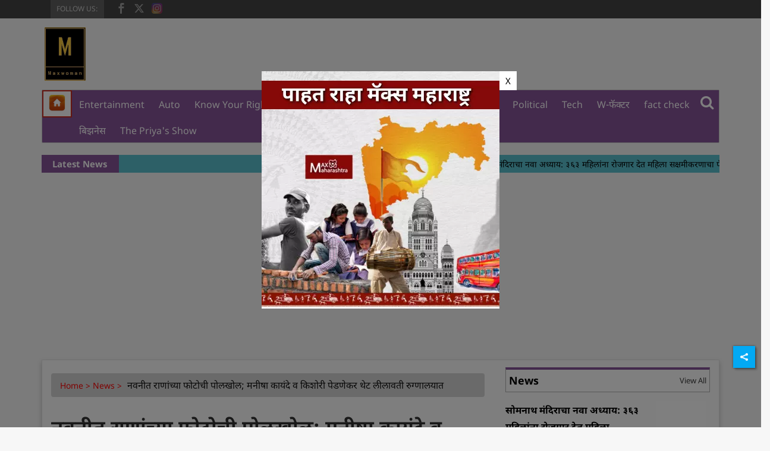

--- FILE ---
content_type: text/html; charset=utf-8
request_url: https://www.maxwoman.in/news/kishori-pednekar-and-manisha-kaynde-attack-on-lilavati-hospital-management-for-navneet-rana-photo-session-in-mri-scan-room-1134684
body_size: 75290
content:
<!DOCTYPE html><html lang="mr"><head><title>नवनीत राणांच्या फोटोची पोलखोल; मनीषा कायंदे व किशोरी पेडणेकर थेट लीलावती रुग्णालयात</title><link rel="icon" href="/images/ico/favicon.ico?v=1" type="image/x-icon"><link rel="shortcut icon" href="/images/ico/favicon.ico?v=1" type="image/x-icon"><meta charset="UTF-8"><meta content="IE=Edge" http-equiv="X-UA-Compatible"><meta name="viewport" content="width=device-width, initial-scale=1.0, maximum-scale=10.0,user-scalable=yes,minimum-scale=1.0"><script type="application/ld+json">   {
    "@context" : "https://schema.org",
    "@type" : "Article",
    "name" : "Max Woman",  "author" : {"@type" : "Person","name" : "Max Woman","url" : "https://www.maxwoman.in/null","jobTitle" : "Editor","image" : { "@context" : "https://schema.org",  "@type" : "ImageObject",  "contentUrl" : "https://www.maxwoman.in/h-upload/2020/12/28/893664-max-women.webp"},"sameAs" : []},
    "datePublished" : "2022-05-09T14:30:53+05:30",
    "dateModified" : "2022-05-09T14:32:46+05:30",
    "keywords" : "kishori pednekar, manisha kaynde , lilavati hospital , management, navneet rana,  photo session, scan room, MaxWoman", "interactivityType":"mixed","alternativeHeadline":"नवनीत राणांच्या फोटोची पोलखोल; मनीषा कायंदे व किशोरी पेडणेकर थेट लीलावती रुग्णालयात",
    "inLanguage" : "mr",
    "headline" : "नवनीत राणांच्या फोटोची पोलखोल; मनीषा कायंदे व किशोरी पेडणेकर थेट लीलावती रुग्णालयात",
     "image" : {
      "@context" : "https://schema.org",
      "@type" : "ImageObject",
      "contentUrl" : "https://www.maxwoman.in/h-upload/2022/05/09/1529980-new-project.webp",
      "height": 900,
      "width" : 1500,
      "url" : "https://www.maxwoman.in/h-upload/2022/05/09/1529980-new-project.webp"
     }, "articleSection" : "News",
    "articleBody" : "अमरावती लोकसभा मतदारसंघाच्या अपक्ष खासदार नवनीत राणा यांचे लीलावती रुग्णालयातील विविध फोटो गेल्या काही दिवसांपासून व्हायरल होत आहेत. रवी राणांसोबत, देवेंद्र फडणवीस, किरीट सोमय्या यांच्या सोबत एमआरआय कक्षातील देखील फोटोदेखील व्हायरल झाला होता. नेमका हाच  एमआयआर कक्षातील फोटो राणांसोबतच रुग्णालय प्रशासनाला चांगलाच महागात पडण्याची शक्यता आहे. कारण, आता या मुद्द्यावरून शिवसेनेच्या नेत्या प्रचंड आक्रमक झाल्या आहेत. मुंबईच्या माजी महापौर किशोरी पेडणेकर, विधान परीषद सदस्य मनिषा कायंदे आणि  इतर शिवसेना नेत्यांनी सोमवारी लीलावती रुग्णालयात जात तेथील वरिष्ठ अधिकाऱ्यांना चांगलेच फैलावर घेतले. एखादा रुग्ण एमआयआर कक्षात जातो तेव्हा त्याला सर्व गोष्टी बाहेर काढून ठेवायल्या सांगितल्या जातात. मग नवनीत राणा  यांचे एमआयआर स्कॅन सुरु असताना फोटोसेशनसाठी मोबाईल आतमध्ये कसा नेण्यात आला? यामुळे उद्या रेडिएशनमुळे स्फोट झाला तर त्याला जबाबदार कोण, असा सवाल किशोरी पेडणेकर यांनी उपस्थित केला.यावेळी शिवसेना नेत्यांनी पत्रकार परिषद घेत रुग्णालय प्रशासनाला धारेवर धरलं. एमआयआर कक्षात मोबाईल नेणे, ही तुम्हाला गंभीर बाब वाटत नाही का? तुम्हाला कोणी जाब विचारण्यापूर्वी तुम्ही या सगळ्याची विभागीय चौकशी का केली नाही? पंतप्रधान, मुख्यमंत्री किंवा कोणतीही व्हीआयपी व्यक्ती असतो, रुग्णालयाचे नियम सगळ्यांना सारखे असतात. रुग्णालयांचा कारभार हा चॅरिटी कमिशनच्या नियमांनुसार चालतो. त्यामुळे तुमचे रुग्णालय खासगी असले तरी त्याठिकाणी सरकारी नियमांचे पालन झालेच पाहिजे. आम्ही असले प्रकार रुग्णालयात खपवून घेणार नाही, असं म्हणत विधान परीषद सदस्य मनिषा कायंदे यांनी रुग्णालयातील वरिष्ठ अधिकाऱ्यांना धारेवर धरलं.तर किशोरी पेडणेकर यांनीही रुग्णालय प्रशासनाला धारेवर धरलं. यामुळे रुग्णालयाचे नाव खराब होते, या सगळ्या गोष्टी तुम्ही किती गांभीर्याने घेता हे आम्हाला माहिती नाही. तुम्ही रेडिऑलॉजी विभागाच्या संबंधित कर्मचाऱ्यांना आमच्यासमोर हजर करा. तुमच्या रुग्णालयात येऊन कोणीही काही करते आणि तु्म्हाला काहीही पडलेले नाही. नवनीत राणा यांना एमआयआर कक्षात फोटोसेशन करण्यापासून कोणी रोखले कसे नाही, असा सवाल किशोरी पेडणेकर यांनी विचारला. यावर रुग्णालय प्रशासनाने त्यांची चूक झाली असल्याचं मान्य केलं. ही चूक गंभीर आहे, हे आम्हाला मान्य आहे. पण नवनीत राणा यांचा फोटो काढण्यात आला तेव्हा एमआयआर मशीन सुरु नव्हती, असे स्पष्टीकरण उपस्थित अधिकाऱ्यांकडून देण्यात आलं.",
    "description" : "अमरावती लोकसभा मतदारसंघाच्या अपक्ष खासदार नवनीत राणा यांचे लीलावती रुग्णालयातील विविध फोटो गेल्या काही दिवसांपासून व्हायरल होत आहेत. रवी राणांसोबत, देवेंद्र फडणवीस, किरीट सोमय्या यांच्या सोबत एमआरआय... ",
    "url" : "https://www.maxwoman.in/news/kishori-pednekar-and-manisha-kaynde-attack-on-lilavati-hospital-management-for-navneet-rana-photo-session-in-mri-scan-room-1134684",
    "publisher" : {
      "@type" : "Organization",
       "name" : "Max Woman",
       "url"  : "https://www.maxwoman.in",
       "sameAs" : ["https://www.facebook.com/MaxWoman.in","https://twitter.com/maxwoman_?lang=en","https://www.instagram.com/maxwoman.in/"],
       "logo" : {
          "@context" : "https://schema.org",
          "@type" : "ImageObject",
          "contentUrl" : "https://www.maxwoman.in/images/logo.png",
          "height": "60",
          "width" : "600",
          "name"  : "Max Woman - Logo",
          "url" : "https://www.maxwoman.in/images/logo.png"
      }
     },
      "mainEntityOfPage": {
           "@type": "WebPage",
           "@id": "https://www.maxwoman.in/news/kishori-pednekar-and-manisha-kaynde-attack-on-lilavati-hospital-management-for-navneet-rana-photo-session-in-mri-scan-room-1134684"
        }
  }</script><script type="application/ld+json">   {
    "@context" : "https://schema.org",
    "@type" : "NewsArticle", "author" : {"@type" : "Person","name" : "Max Woman","url" : "https://www.maxwoman.in/null","jobTitle" : "Editor","image" : { "@context" : "https://schema.org",  "@type" : "ImageObject",  "contentUrl" : "https://www.maxwoman.in/h-upload/2020/12/28/893664-max-women.webp"},"sameAs" : []},
    "datePublished" : "2022-05-09T14:30:53+05:30",
    "dateModified" : "2022-05-09T14:32:46+05:30",
    "keywords" : "kishori pednekar, manisha kaynde , lilavati hospital , management, navneet rana,  photo session, scan room, MaxWoman","about": [ { "@type":"Thing","name":"kishori pednekar"}, { "@type":"Thing","name":"manisha kaynde"}, { "@type":"Thing","name":"lilavati hospital"}, { "@type":"Thing","name":"management"}, { "@type":"Thing","name":"navneet rana"}, { "@type":"Thing","name":"photo session"}, { "@type":"Thing","name":"scan room"}, { "@type":"Thing","name":"MaxWoman"}],"genre":"News", "interactivityType":"mixed","alternativeHeadline":"नवनीत राणांच्या फोटोची पोलखोल; मनीषा कायंदे व किशोरी पेडणेकर थेट लीलावती रुग्णालयात",
    "inLanguage" : "mr",
    "headline" : "नवनीत राणांच्या फोटोची पोलखोल; मनीषा कायंदे व किशोरी पेडणेकर थेट लीलावती रुग्णालयात",
     "image" : {
      "@context" : "https://schema.org",
      "@type" : "ImageObject",
      "contentUrl" : "https://www.maxwoman.in/h-upload/2022/05/09/1529980-new-project.webp",
      "height": 900,
      "width" : 1500,
      "url" : "https://www.maxwoman.in/h-upload/2022/05/09/1529980-new-project.webp"
     }, "articleSection" : "News",
    "articleBody" : "अमरावती लोकसभा मतदारसंघाच्या अपक्ष खासदार नवनीत राणा यांचे लीलावती रुग्णालयातील विविध फोटो गेल्या काही दिवसांपासून व्हायरल होत आहेत. रवी राणांसोबत, देवेंद्र फडणवीस, किरीट सोमय्या यांच्या सोबत एमआरआय कक्षातील देखील फोटोदेखील व्हायरल झाला होता. नेमका हाच  एमआयआर कक्षातील फोटो राणांसोबतच रुग्णालय प्रशासनाला चांगलाच महागात पडण्याची शक्यता आहे. कारण, आता या मुद्द्यावरून शिवसेनेच्या नेत्या प्रचंड आक्रमक झाल्या आहेत. मुंबईच्या माजी महापौर किशोरी पेडणेकर, विधान परीषद सदस्य मनिषा कायंदे आणि  इतर शिवसेना नेत्यांनी सोमवारी लीलावती रुग्णालयात जात तेथील वरिष्ठ अधिकाऱ्यांना चांगलेच फैलावर घेतले. एखादा रुग्ण एमआयआर कक्षात जातो तेव्हा त्याला सर्व गोष्टी बाहेर काढून ठेवायल्या सांगितल्या जातात. मग नवनीत राणा  यांचे एमआयआर स्कॅन सुरु असताना फोटोसेशनसाठी मोबाईल आतमध्ये कसा नेण्यात आला? यामुळे उद्या रेडिएशनमुळे स्फोट झाला तर त्याला जबाबदार कोण, असा सवाल किशोरी पेडणेकर यांनी उपस्थित केला.यावेळी शिवसेना नेत्यांनी पत्रकार परिषद घेत रुग्णालय प्रशासनाला धारेवर धरलं. एमआयआर कक्षात मोबाईल नेणे, ही तुम्हाला गंभीर बाब वाटत नाही का? तुम्हाला कोणी जाब विचारण्यापूर्वी तुम्ही या सगळ्याची विभागीय चौकशी का केली नाही? पंतप्रधान, मुख्यमंत्री किंवा कोणतीही व्हीआयपी व्यक्ती असतो, रुग्णालयाचे नियम सगळ्यांना सारखे असतात. रुग्णालयांचा कारभार हा चॅरिटी कमिशनच्या नियमांनुसार चालतो. त्यामुळे तुमचे रुग्णालय खासगी असले तरी त्याठिकाणी सरकारी नियमांचे पालन झालेच पाहिजे. आम्ही असले प्रकार रुग्णालयात खपवून घेणार नाही, असं म्हणत विधान परीषद सदस्य मनिषा कायंदे यांनी रुग्णालयातील वरिष्ठ अधिकाऱ्यांना धारेवर धरलं.तर किशोरी पेडणेकर यांनीही रुग्णालय प्रशासनाला धारेवर धरलं. यामुळे रुग्णालयाचे नाव खराब होते, या सगळ्या गोष्टी तुम्ही किती गांभीर्याने घेता हे आम्हाला माहिती नाही. तुम्ही रेडिऑलॉजी विभागाच्या संबंधित कर्मचाऱ्यांना आमच्यासमोर हजर करा. तुमच्या रुग्णालयात येऊन कोणीही काही करते आणि तु्म्हाला काहीही पडलेले नाही. नवनीत राणा यांना एमआयआर कक्षात फोटोसेशन करण्यापासून कोणी रोखले कसे नाही, असा सवाल किशोरी पेडणेकर यांनी विचारला. यावर रुग्णालय प्रशासनाने त्यांची चूक झाली असल्याचं मान्य केलं. ही चूक गंभीर आहे, हे आम्हाला मान्य आहे. पण नवनीत राणा यांचा फोटो काढण्यात आला तेव्हा एमआयआर मशीन सुरु नव्हती, असे स्पष्टीकरण उपस्थित अधिकाऱ्यांकडून देण्यात आलं.",
    "description" : "अमरावती लोकसभा मतदारसंघाच्या अपक्ष खासदार नवनीत राणा यांचे लीलावती रुग्णालयातील विविध फोटो गेल्या काही दिवसांपासून व्हायरल होत आहेत. रवी राणांसोबत, देवेंद्र फडणवीस, किरीट सोमय्या यांच्या सोबत एमआरआय... ",
    "url" : "https://www.maxwoman.in/news/kishori-pednekar-and-manisha-kaynde-attack-on-lilavati-hospital-management-for-navneet-rana-photo-session-in-mri-scan-room-1134684",
    "publisher" : {
      "@type" : "Organization",
       "name" : "Max Woman",
       "url"  : "https://www.maxwoman.in",
       "sameAs" : ["https://www.facebook.com/MaxWoman.in","https://twitter.com/maxwoman_?lang=en","https://www.instagram.com/maxwoman.in/"],
       "logo" : {
          "@context" : "https://schema.org",
          "@type" : "ImageObject",
          "contentUrl" : "https://www.maxwoman.in/images/logo.png",
          "height": "60",
          "width" : "600",
          "name"  : "Max Woman - Logo",
          "url" : "https://www.maxwoman.in/images/logo.png"
      }
     },
      "mainEntityOfPage": {
           "@type": "WebPage",
           "@id": "https://www.maxwoman.in/news/kishori-pednekar-and-manisha-kaynde-attack-on-lilavati-hospital-management-for-navneet-rana-photo-session-in-mri-scan-room-1134684"
        }
  }</script><script type="application/ld+json">   {
    "@context" : "https://schema.org",
    "@type" : "Organization",
    "url" : "https://www.maxwoman.in",
    "name" : "Max Woman",
    "sameAs" : ["https://www.facebook.com/MaxWoman.in","https://twitter.com/maxwoman_?lang=en","https://www.instagram.com/maxwoman.in/"], 
    "logo" : {
          "@context" : "https://schema.org",
          "@type" : "ImageObject",
          "contentUrl" : "https://www.maxwoman.in/images/logo.png",
          "height": "60",
          "width" : "600",
          "name"  : "Max Woman - Logo",
          "url" : "https://www.maxwoman.in/images/logo.png"
    }
  }</script><script type="application/ld+json">   {
    "@context" : "https://schema.org",
    "@type" : "WebSite",
    "name" : "Max Woman",
    "author" : {
      "@type" : "Organization",
      "name" : "Max Woman"
    },
    "keywords" : "kishori pednekar, manisha kaynde , lilavati hospital , management, navneet rana,  photo session, scan room, MaxWoman",
    "interactivityType" : "mixed",
    "inLanguage" : "",
    "headline" : "नवनीत राणांच्या फोटोची पोलखोल; मनीषा कायंदे व किशोरी पेडणेकर थेट लीलावती रुग्णालयात",
    "copyrightHolder" : "Max Woman",
    "image" : {
      "@context" : "https://schema.org",
      "@type" : "ImageObject",
      "contentUrl" : "https://www.maxwoman.in/h-upload/2022/05/09/1529980-new-project.webp",
      "height": 900,
      "width" : 1500,
      "url" : "https://www.maxwoman.in/h-upload/2022/05/09/1529980-new-project.webp"
     },
    "url" : "https://www.maxwoman.in/news/kishori-pednekar-and-manisha-kaynde-attack-on-lilavati-hospital-management-for-navneet-rana-photo-session-in-mri-scan-room-1134684",
    "publisher" : {
      "@type" : "Organization",
       "name" : "Max Woman",
       "logo" : {
          "@context" : "https://schema.org",
          "@type" : "ImageObject",
          "contentUrl" : "https://www.maxwoman.in/images/logo.png",
          "height": "60",
          "width" : "600",
          "name"  : "Max Woman - Logo",
          "url" : "https://www.maxwoman.in/images/logo.png"
       }
     }
  }</script><script type="application/ld+json">   {
    "@context" : "https://schema.org",
    "@type" : "BreadcrumbList",
    "name" : "BreadcrumbList",
    "itemListElement": [{ "@type":"ListItem","position":"1","item":{ "@id":"https://www.maxwoman.in","name":"Home"}},{"@type":"ListItem","position":"2","item":{"@id":"https://www.maxwoman.in/news","@type":"WebPage","name":"News"}},{"@type":"ListItem","position":"3","item":{"@id":"https://www.maxwoman.in/news/kishori-pednekar-and-manisha-kaynde-attack-on-lilavati-hospital-management-for-navneet-rana-photo-session-in-mri-scan-room-1134684","@type":"WebPage","name":"नवनीत राणांच्या फोटोची पोलखोल; मनीषा कायंदे व किशोरी पेडणेकर थेट लीलावती रुग्णालयात"}}]
  }</script><script type="application/ld+json">   {
    "@context" : "https://schema.org",
    "@type" : "SiteNavigationElement",
    "name":["Entertainment","Auto","Know Your Rights","Max Woman Blog","Max Woman Talk","News","Political","Tech","W-फॅक्टर","fact check","बिझनेस","The Priya's Show"], "url":["https://www.maxwoman.in/entertainment","https://www.maxwoman.in/auto","https://www.maxwoman.in/know-your-rights","https://www.maxwoman.in/maxwoman-blog","https://www.maxwoman.in/max-woman-talk","https://www.maxwoman.in/news","https://www.maxwoman.in/political","https://www.maxwoman.in/tech","https://www.maxwoman.in/w-factor","https://www.maxwoman.in/factcheck","https://www.maxwoman.in/business","https://www.maxwoman.in/the-priya-show"]
  }</script><script type="application/ld+json">   {
    "@context" : "https://schema.org",
    "@type" : "WebPage",
    "name" : "नवनीत राणांच्या फोटोची पोलखोल; मनीषा कायंदे व किशोरी पेडणेकर थेट लीलावती रुग्णालयात",
    "description" : "अमरावती लोकसभा मतदारसंघाच्या अपक्ष खासदार नवनीत राणा यांचे लीलावती रुग्णालयातील विविध फोटो गेल्या काही दिवसांपासून व्हायरल होत आहेत. रवी राणांसोबत, देवेंद्र फडणवीस, किरीट सोमय्या यांच्या सोबत एमआरआय...",
    "keywords" : "kishori pednekar, manisha kaynde , lilavati hospital , management, navneet rana,  photo session, scan room, MaxWoman",
    "inLanguage" : "mr",
    "url" : "https://www.maxwoman.in/news/kishori-pednekar-and-manisha-kaynde-attack-on-lilavati-hospital-management-for-navneet-rana-photo-session-in-mri-scan-room-1134684",
    "author" : {
      "@type" : "Person",
      "name" : "Max Woman"
     },
      "speakable": {
          "@context": "https://schema.org",
          "@type": "SpeakableSpecification",
          "xPath": [
              "//h1",
              "/html/head/meta[@name='description']/@content"
          ]
    },
    "publisher" : {
      "@type" : "Organization",
       "name" : "Max Woman",
       "url"  : "https://www.maxwoman.in",
       "sameAs" : ["https://www.facebook.com/MaxWoman.in","https://twitter.com/maxwoman_?lang=en","https://www.instagram.com/maxwoman.in/"],
       "logo" : {
          "@context" : "https://schema.org",
          "@type" : "ImageObject",
          "contentUrl" : "https://www.maxwoman.in/images/logo.png",
          "height": "60",
          "width" : "600"
      }
     }
   }</script><meta name="image" content="https://www.maxwoman.in/h-upload/2022/05/09/1529980-new-project.webp"><meta name="description" content="अमरावती लोकसभा मतदारसंघाच्या अपक्ष खासदार नवनीत राणा यांचे लीलावती रुग्णालयातील विविध फोटो गेल्या काही दिवसांपासून व्हायरल होत आहेत. रवी राणांसोबत, देवेंद्र फडणवीस, किरीट सोमय्या यांच्या सोबत एमआरआय..."><meta name="application-name" content="Max Woman"><meta name="keywords" content="kishori pednekar, manisha kaynde , lilavati hospital , management, navneet rana,  photo session, scan room, MaxWoman"><link rel="preload" as="script" href="/scripts/hocalwirecommlightp1.min.fca3546f.js" crossorigin="anonymous"><link rel="preload" as="script" href="/scripts/hocalwirecommlightp2.min.6e8a4460.js" crossorigin="anonymous"><link rel="preload" as="script" href="/scripts/themeeaglejs.min.753360d5.js" crossorigin="anonymous"><link rel="preload" as="style" href="/styles/themeeaglefile.min.c000cc48.css" crossorigin="anonymous"><meta name="news_keywords" content="kishori pednekar, manisha kaynde , lilavati hospital , management, navneet rana,  photo session, scan room, MaxWoman"><meta http-equiv="Content-Language" content="mr"><meta name="google" content="notranslate"><meta name="author" content="Max Woman"><meta name="copyright" content="Max Woman"><meta name="robots" content="follow, index"><meta name="robots" content="max-image-preview:large"><meta name="HandheldFriendly" content="true"><meta name="referrer" content="origin"><link rel="amphtml" href="https://www.maxwoman.in/amp/news/kishori-pednekar-and-manisha-kaynde-attack-on-lilavati-hospital-management-for-navneet-rana-photo-session-in-mri-scan-room-1134684"><meta name="twitter:card" content="summary_large_image"><meta property="og:url" content="https://www.maxwoman.in/news/kishori-pednekar-and-manisha-kaynde-attack-on-lilavati-hospital-management-for-navneet-rana-photo-session-in-mri-scan-room-1134684"><meta property="og:locale" content="mr_IN"><meta name="twitter:url" content="https://www.maxwoman.in/news/kishori-pednekar-and-manisha-kaynde-attack-on-lilavati-hospital-management-for-navneet-rana-photo-session-in-mri-scan-room-1134684"><link rel="alternate" type="application/rss+xml" title="News" href="https://www.maxwoman.in/category/news/google_feeds.xml"><meta property="fb:app_id" content="334871984471823"><meta property="og:type" content="article"><meta property="og:title" content="नवनीत राणांच्या फोटोची पोलखोल; मनीषा कायंदे व किशोरी पेडणेकर थेट लीलावती रुग्णालयात"><meta property="og:description" content="अमरावती लोकसभा मतदारसंघाच्या अपक्ष खासदार नवनीत राणा यांचे लीलावती रुग्णालयातील विविध फोटो गेल्या काही दिवसांपासून व्हायरल होत आहेत. रवी राणांसोबत, देवेंद्र फडणवीस, किरीट सोमय्या यांच्या सोबत..."><meta property="og:image" content="https://www.maxwoman.in/h-upload/2022/05/09/1529980-new-project.jpg" itemprop="image"><meta property="og:image:secure_url" content="https://www.maxwoman.in/h-upload/2022/05/09/1529980-new-project.jpg" itemprop="image"><meta property="twitter:title" content="नवनीत राणांच्या फोटोची पोलखोल; मनीषा कायंदे व किशोरी पेडणेकर थेट लीलावती रुग्णालयात"><meta property="twitter:description" content="अमरावती लोकसभा मतदारसंघाच्या अपक्ष खासदार नवनीत राणा यांचे लीलावती रुग्णालयातील विविध फोटो गेल्या काही दिवसांपासून व्हायरल होत आहेत. रवी राणांसोबत, देवेंद्र फडणवीस, किरीट सोमय्या यांच्या सोबत..."><meta property="twitter:image" content="https://www.maxwoman.in/h-upload/2022/05/09/1529980-new-project.webp"><meta property="twitter:image:alt" content="नवनीत राणांच्या फोटोची पोलखोल; मनीषा कायंदे व किशोरी पेडणेकर थेट लीलावती रुग्णालयात"><meta property="article:published_time" content="2022-05-09T14:30:53+05:30"><meta property="article:modified_time" content="2022-05-09T14:32:46+05:30"><meta property="article:updated_time" content="2022-05-09T14:32:46+05:30"><meta property="article:section" content="News"><meta property="article:tag" content="kishori pednekar"><meta property="article:tag" content="manisha kaynde"><meta property="article:tag" content="lilavati hospital"><meta property="article:tag" content="management"><meta property="article:tag" content="navneet rana"><meta property="article:tag" content="photo session"><meta property="article:tag" content="scan room"><meta property="article:tag" content="MaxWoman"><meta property="og:image:width" content="1200"><meta property="og:image:height" content="630"><meta property="fb:use_automatic_ad_placement" content="enable=true ad_density=default"><meta name="original-source" content="https://www.maxwoman.in/news/kishori-pednekar-and-manisha-kaynde-attack-on-lilavati-hospital-management-for-navneet-rana-photo-session-in-mri-scan-room-1134684"><!-- -preloadImage = preloadImage.replace(".webp",".jpg")--><link rel="preload" fetchpriority="high" as="image" href="https://www.maxwoman.in/h-upload/2022/05/09/1529980-new-project.webp"><!-- -var preloadImage = meta.image--><!-- -if(meta.imageOriginalWebp){--><!--     -preloadImage = preloadImage.replace(".jpg",".webp")--><!-- -}--><!-- link(rel='preload' as='image' href="#{preloadImage}")--><!-- include dnsprefetch--><script>window.dynamicPage ="true";
window.support_article_infinite_scroll ="true";
window.similar_news_infinite_scroll ="true";
window.xhrPageLoad ="";
window.isNewsArticlePage ="true";</script><script>window.infiniteScrollUrls = [];
window.infiniteScroll=true;</script><script>window.ignoreCoreScripts = "true";
window.exclude_dynamic_links_only =  "";
window.disable_unveil = "";
window.enableTransliteration = "";
window.extra_whatsapp_share_message = "";

window.auto_play_videos_in_view = "";
window.comment_post_as = "";

</script><script>window.load_theme_resource_after_pageLoad = "true"
</script><script>window.single_source_news_url = ""
window.popup_ad_cookie_duration = ""
window.popup_ad_display_duration = ""
window.road_blocker_ad_cookie_duration=""
window.road_blocker_ad_display_duration=""
window.epaperClipRatio="7"
window.scriptLoadDelay=parseInt("1000")
window.scriptLoadDelayExternalScripts=parseInt("")
window.windowLoadedDelay=parseInt("")
window.exclude_common_ga="true"
window.exclude_all_ga=""
window.payment_success_redirect_url = ""
window.refresh_pages_on_interval = {};
window.refresh_pages_on_interval_using_ajax = {};

window.maxAllowCropHeightFactor = ""
window.clipLogo = ""
window.disable_hcomment_email_mandatory = ""
window.disable_hcomment_name_mandatory = ""
window.track_pageview_only_once_infinite =  ""

window.sidekick_ad_cookie_duration = ""
window.sidekick_ad_display_duration = ""
window.sidekick_ad_autostart_duration = ""
window.pushdown_ad_close_duration = ""

window.ignore_webp_supprt_check = ""
window.max_dynamic_links_count = ""

window.use_non_ajax_path_for_mixin =  ""
window.no_show_initial_popup =  ""

window.use_advance_search_as_default = ""
window.locationContentPage = ""
window.showUTMCookie = ""
window.updateXHRCanonicalToSelf = ""
window.makeDynamicXHRPageDirectUrl = ""
window.showPopUpToFillProfileDetails = ""
window.mandatoryProfileCookieDuration = ""</script><script async="" src="https://www.googletagmanager.com/gtag/js?id=G-E5X185SHVB"></script><script>var cMap = {"content_url":"/news/kishori-pednekar-and-manisha-kaynde-attack-on-lilavati-hospital-management-for-navneet-rana-photo-session-in-mri-scan-room-1134684","page_type":"article","content_id":"1134684","content_type":"article","create_by_author_name":"NA","create_by_author_id":"NA","title":"नवनीत राणांच्या फोटोची पोलखोल; मनीषा कायंदे व किशोरी पेडणेकर थेट लीलावती रुग्णालयात","published_date":"2022-05-09 09:00:53","modification_date":"2022-05-09 09:02:46","word_count":"NA","error_status":"NA","author_name":"Max Woman","author_id":"32793","primary_category_name":"News","primary_category_id":"2341","secondary_category_name":"News","secondary_category_id":"2341"}
window.dataLayer = window.dataLayer || [];
function gtag(){dataLayer.push(arguments);}
gtag('js', new Date());
gtag('config', 'G-E5X185SHVB',cMap);</script><script>window.FBCODE = "334871984471823";</script><script>window.COMSCORECODE = "39547594";</script><script>window.insetLinkInCopy = '' || true;
window.insetLinkInCopyLoggedIn = '';
</script><script>window.trackingPageType = "dynamic";</script><script>window.userDataToBePassedBack = {};</script><script>window.externalResourcesVersion = "1";
window.externalResources = "https://pagead2.googlesyndication.com/pagead/js/adsbygoogle.js,https://www.instagram.com/embed.js,https://securepubads.g.doubleclick.net/tag/js/gpt.js,https://platform.twitter.com/widgets.js ,  https://cdn.izooto.com/scripts/51b2432b2d8ce76bc86abed8a5fc0ce5af2db3ef.js";
window.externalResourcesLength = "5";</script><script>window.Constants = {"url":{"xhrLogin":"/xhr/admin/login/loginUser","xhrLoginOrRegister":"/xhr/admin/login/loginOrRegisterUser","xhrRegister":"/xhr/admin/login/registerUser","xhrVerify":"/xhr/admin/login/verifyUser","xhrVerifyEmail":"/xhr/admin/login/verifyEmail","xhrForgotPassword":"/xhr/admin/login/forgotPassword","xhrResetPassword":"/xhr/admin/login/reset-password","xhrLogout":"/xhr/admin/login/logout","xhrRegenerateEmailCode":"/xhr/admin/login/regenerateEmailCode","xhrRegenerateWhatsAppLink":"/xhr/admin/login/regenerateWhatsAppLink"}};</script><script>window.enable_webp_images = "true";</script><script>window.userDeviceType = "d";</script><script>window.hasIntagram = "true"
window.hasTwitter = ""
window.isIOS = ""
window.sendNewsReadState = ""
window.image_quality_percentage = ""
window.enable_js_image_compress = ""
window.local_date_time_format = ""
window.partnerName  = "Max Woman"
window.partnerCopyrightName  = "Max Woman"
window.ignoreInitialDFPIdChange = "";
window.tooltipMobileSidePadding = "";

window.isAdFree = "0";

window.isPremiumContent = "";
window.delaySecThemeScriptsAction = ""
window.delaySecThemeScriptsActionOthers = ""

window.ignore_also_read_image = ""

window.ip_based_login_enabled = ""; 
window.chars_per_min_read = "1000";
window.user_review_content_id = "";
window.user_review_content_id_ugc = "";
window.custom_data_to_be_passed = "";
window.includePartyTownScript = "";
window.open_paymentgate_default_on_checkout ="";
window.adCustomContentName = "";
window.subscriptionPageUrl = "";

window.externalSubscriberLandingUrl = "";
window.partner_coupon_discount_message = "";

window.autoSlideGallery = "";
window.autoSlideGalleryTimeout = "";

window.isContentPageForSubscription = "true";


window.refresh_website_in_interval_using_ajax = "/";

window.callValidateIPLoginAlways = "/";

window.ignoreAddingRandonQueryInYoutubeResize = "";

window.convertToNepaliDate = "";

window.articleViewScrollInfiniteOffset = "";

window.road_blocker_ad_delayed_duration = "";
window.popup_ad_delayed_duration = "";
window.adBlockerCookieShowDuration = "";
window.removeValidateCaptchaInRegister = "";
window.partnerOriginalName = "";
</script><!-- -if(typeof data!="undefined" && data['extra_header_tags'] && data['extra_header_tags']['templateData'] && data['extra_header_tags']['templateData']['content']){--><!--     !{data['extra_header_tags']['templateData']['content']}--><!-- -}--><style type="text/css" class="styles">body img,iframe,video{max-width:100%}.hide-scroll{overflow:hidden}img{height:auto}.details-content-story iframe.note-video-clip{width:100%}body,html{-webkit-overflow-scrolling:touch}#content{-webkit-overflow-scrolling:touch}#content{height:100%}#main #content{display:inline}.hide{display:none!important}.soft-hide{display:none}.bg-404{background:url(/images/404.jpg);background-repeat:no-repeat;background-size:100%;background-position:center;background-blend-mode:screen;min-height:400px;text-align:center}.bg-404 .error404-content{background:#fff;padding:20px;font-size:30px;opacity:.8}a img{max-width:100%}.newsSocialIcons li a{color:#fff}.newsSocialIcons li a:hover{text-decoration:none!important}.newsSocialIcons li a i{margin-right:4px}.newsSocialIcons{width:100%;display:inline-block;text-align:right}.newsSocialIcons a{padding:5px;display:inline-block}.hocalwire-cp-authors-social,.newsSocialIcons ul{width:100%;padding-left:0}.hocalwire-cp-authors-social{text-align:left}.newsSocialIcons li{list-style:none!important;width:25px;height:25px;text-decoration:none;font-family:Oswald!important;text-transform:uppercase;background:0 0;opacity:1;line-height:30px;padding:0;margin:0 3px;position:relative}.newsSocialIcons li a{color:#fff;height:21px}.newsSocialIcons li a:hover{text-decoration:none!important}.newsSocialIcons li a i{margin-right:4px}.newsSocialIcons li.facebook,.sticky li.facebook{border:0 solid #314b83;background-color:#4769a5}.newsSocialIcons li.whatsapp,.sticky li.whatsapp{border:0 solid #65bc54;background-color:#65bc54}.newsSocialIcons li.telegram,.sticky li.telegram{border:0 solid #379be5;background-color:#379be5}.newsSocialIcons li.pintrest{border:0;background-color:#d50c22}.newsSocialIcons li.twitter,.sticky li.twitter{border:0 solid #000;background-color:#000}.newsSocialIcons li.googleplus{border:0 solid #ab2b1d;background-color:#bf3727}.newsSocialIcons li.gplus{border:0 solid #ab2b1d;background-color:#bf3727}.newsSocialIcons li.linkedin,.sticky li.linkedin{border:0 solid #278cc0;background-color:#2ba3e1}.newsSocialIcons li.tumblr{border:0 solid #2c3c4c;background-color:#34495e}.newsSocialIcons li.pinterest,.sticky li.printrest{border:0 solid #ae1319;background-color:#cd252b}.newsSocialIcons li.email{border:0 solid #4b3b3b;background-color:#4b3b3b}.newsSocialIcons li.mail,.sticky li.mail{border:0 solid #18ae91;background-color:#1abc9c}.sticky li.email,.sticky li.mail{border:0 solid #4b3b3b;background-color:#4b3b3b}.newsSocialIcons li.print{border:0 solid #000;background-color:#000}.sticky li.print{border:0 solid #000;background-color:#000}.newsSocialIcons li.youtube{border:0 solid #e62117;background-color:#e62117}.newsSocialIcons li.insta{border:0 solid #0526c5;background-color:#0526c5}.newsSocialIcons li img{vertical-align:top}.newsSocialIcons ul{border-radius:3px;padding:5px;z-index:10;float:left;clear:both}.newsSocialIcons.right-navigation ul li+li{display:none;float:left;border-radius:30px;padding-top:2px}.newsSocialIcons li{float:left;border-radius:30px}.listing-social-share .newsSocialIcons li{border-radius:30px!important}.margin-top10{margin-top:10px}.sticky-container{position:fixed;top:40%;z-index:11111111111}.sticky-container ul li p{padding:5px}.sticky li.facebook{border:0 solid #314b83;background-color:#4769a5}.sticky li.twitter{border:0 solid #000;background-color:#000}.sticky li.googleplus{border:0 solid #ab2b1d;background-color:#bf3727}.sticky li.gplus{border:0 solid #ab2b1d;background-color:#bf3727}.sticky li.linkedin{border:0 solid #278cc0;background-color:#2ba3e1}.sticky li.tumblr{border:0 solid #2c3c4c;background-color:#34495e}.sticky li.pinterest{border:0 solid #ae1319;background-color:#cd252b}.sticky li.mail{border:0 solid #18ae91;background-color:#1abc9c}.sticky li.youtube{border:0 solid #e62117;background-color:#e62117}.sticky-container .fab{background:#03a9f4;width:37px;height:37px;text-align:center;color:#fff;box-shadow:0 0 3px rgba(0,0,0,.5),3px 3px 3px rgba(0,0,0,.25);position:fixed;right:1/4 * 3 * 64px;font-size:2.6667em;display:inline-block;cursor:default;bottom:100px;right:10px;z-index:10;box-sizing:border-box;padding:0 8px}.sticky-container .fab .not-logged-in img{vertical-align:top}.sticky-container .fab .logged-in img{vertical-align:top}.sticky-container .fab.child{right:(64px - 1 / 3 * 2 * 64px)/2 + 1/4 * 3 * 64px;width:1/3 * 2 * 64px;height:1/3 * 2 * 64px;display:none;opacity:0;font-size:2em}.sticky .fab img{height:auto;width:auto}.backdrop{position:fixed;top:0;left:0;width:100%;height:100%;background:#ececec;opacity:.3;display:none}#masterfab img{margin:auto;display:block;height:auto}#masterfab{padding:10px;max-width:38px;box-sizing:border-box}.details-content-story{overflow:hidden;display:inherit}.cd-top{cursor:pointer;position:fixed;bottom:100px;left:10px;width:35px;height:35px;background-color:#434343;box-shadow:0 0 10px rgba(0,0,0,.05);overflow:hidden;text-indent:100%;white-space:nowrap;background:rgba(232,98,86,.8) url(/images/cd-top-arrow.svg) no-repeat center 50%;visibility:hidden;opacity:0;-webkit-transition:opacity .3s 0s,visibility 0s .3s;-moz-transition:opacity .3s 0s,visibility 0s .3s;transition:opacity .3s 0s,visibility 0s .3s}.cd-top.cd-fade-out,.cd-top.cd-is-visible,.no-touch .cd-top:hover{-webkit-transition:opacity .3s 0s,visibility 0s 0s;-moz-transition:opacity .3s 0s,visibility 0s 0s;transition:opacity .3s 0s,visibility 0s 0s}.cd-top.cd-is-visible{visibility:visible;opacity:1;z-index:9999}.cd-top.cd-fade-out{opacity:.5}@-webkit-keyframes placeHolderShimmer{0%{background-position:-468px 0}100%{background-position:468px 0}}@keyframes placeHolderShimmer{0%{background-position:-468px 0}100%{background-position:468px 0}}.mixin-loader-wrapper{background-color:#e9eaed;color:#141823;padding:5px;border:1px solid #ccc;margin:0 auto 1em}.mixin-loader-item{background:#fff;border:1px solid;border-color:#e5e6e9 #dfe0e4 #d0d1d5;border-radius:3px;padding:12px;margin:0 auto}.placeholder_top{background:#fff;padding:5px;display:inline-block}.mixin-placeholder-details-wrapper{z-index:99;left:30%;display:inline-block;top:50px;color:#000;background:#0f0f0f;color:#fff;padding:10px}.placeholder_top .animated-background{-webkit-animation-duration:1s;animation-duration:1s;-webkit-animation-fill-mode:forwards;animation-fill-mode:forwards;-webkit-animation-iteration-count:infinite;animation-iteration-count:infinite;-webkit-animation-name:placeHolderShimmer;animation-name:placeHolderShimmer;-webkit-animation-timing-function:linear;animation-timing-function:linear;background:#f6f7f8;background:#eee;background:-webkit-gradient(linear,left top,right top,color-stop(8%,#eee),color-stop(18%,#ddd),color-stop(33%,#eee));background:-webkit-linear-gradient(left,#eee 8%,#ddd 18%,#eee 33%);background:linear-gradient(to right,#eee 8%,#ddd 18%,#eee 33%);-webkit-background-size:800px 104px;background-size:800px 104px}.hocal_col{width:100%;padding-top:5px;padding-bottom:5px}.padding_10{padding:10%}.padding_20{padding:20%}.placeholder_top .img.small{height:60px;max-width:80px}.placeholder_top .img.medium{height:150px;max-width:250px}.placeholder_top .img.big{height:300px;max-width:500px}.placeholder_top .img.supper-big{height:450px;max-width:750px}.content{margin-bottom:10px}.placeholder_top .content.small{height:10px;padding-left:5px;padding-right:5px}.placeholder_top .content.medium{height:20px;padding-left:10px;padding-right:10px}.placeholder_top .content.large{height:30px;padding-left:15px;padding-right:15px}.hocal_col_12{width:100%}.hocal_col_9{width:75%}.hocal_col_8{width:60%}.hocal_col_6{width:50%}.hocal_col_4{width:33%}.hocal_col_3{width:25%}.hocal_row{display:block}.hocal_col{display:block;float:left;position:relative}.placeholder_top .play{display:block;width:0;height:0;border-top:$size solid transparent;border-bottom:$size solid transparent;border-left:($size*$ratio) solid $foreground;margin:($size * 2) auto $size auto;position:relative;z-index:1;transition:all $transition-time;-webkit-transition:all $transition-time;-moz-transition:all $transition-time;left:($size*.2)}.placeholder_top .play:before{content:'';position:absolute;top:-75px;left:-115px;bottom:-75px;right:-35px;border-radius:50%;z-index:2;transition:all .3s;-webkit-transition:all .3s;-moz-transition:all .3s}.placeholder_top .play:after{content:'';opacity:0;transition:opacity .6s;-webkit-transition:opacity .6s;-moz-transition:opacity .6s}.details-content-story .inside_editor_caption.float-left,.details-content-story img.float-left{padding-right:10px;padding-bottom:10px;float:left;left:0}.details-content-story .inside_editor_caption.float-right,.details-content-story img.float-right{padding-left:10px;padding-bottom:10px;float:right;right:0}.details-content-story .image_caption{background:0 0}.details-content-story div,.details-content-story p{margin-bottom:15px!important;line-height:1.4;margin:0 auto}.details-content-story div.pasted-from-word-wrapper{margin-bottom:0!important}.details-content-story div.inside_editor_caption{display:none}.details-content-story .inside_editor_caption.edited-info{display:block}.details-content-story img{max-width:100%}.details-content-story .inside_editor_caption.float-left{margin-top:10px}.details-content-story .inside_editor_caption.float-right{margin-top:10px}.details-content-story img.float-none{margin:auto;float:none}.details-content-story .inside_editor_caption{font-size:16px;padding:2px;text-align:center;bottom:-20px;width:100%}.details-content-story .image-and-caption-wrapper{position:relative;margin-bottom:20px}.image-and-caption-wrapper{max-width:100%!important}.details-content-story .image-and-caption-wrapper.float-left{float:left;padding-right:10px;padding-bottom:10px}.details-content-story .image-and-caption-wrapper.float-right{float:right;padding-left:10px;padding-bottom:10px}.details-content-story .image-and-caption-wrapper.float-none{float:none;display:block;clear:both;left:0!important;margin:0 auto}.details-content-story .image-and-caption-wrapper.float-none img{display:block}.details-content-story .hide-on-web{display:none!important}.hide-on-web{display:none!important}.details-content-story .template-wrapper{padding:2px;width:100%}.details-content-story .template-wrapper .delete-lists-wrapper button{display:none}.details-content-story .template-wrapper .action-btn-wrapper{display:none}.details-content-story .list-item-heading{font-size:18px;margin-bottom:20px}.details-content-story li.list-item{margin-bottom:20px}.details-content-story .action-btn-wrapper span{padding:5px;margin:2px;background:#ccc}.details-content-story .template-wrapper{padding:2px;width:100%}.details-content-story .template-wrapper .delete-lists-wrapper{float:right;margin-top:10px}.details-content-story .template-wrapper .delete-lists-wrapper button{padding:10px;margin-right:10px;margin-top:-5px}.details-content-story .template-wrapper li.list-item{width:100%}.details-content-story .template-wrapper .action-btn-wrapper{float:left;margin-right:20px}.details-content-story .list-items-wrapper li{border:none!important}.details-content-story .list-items-wrapper.unordered-list ul{list-style-type:square}.modal_wrapper_frame{position:fixed;width:100%;top:0;height:100%;background:rgba(0,0,0,.7);opacity:1;z-index:9999999999}.modal_wrapper_frame #modal-content{position:absolute;left:20%;top:20%;right:20%;bottom:20%;border:1px solid #ccc;background:#fff}.modal_wrapper_frame .cross-btn{right:10px;top:10px;position:absolute;font-size:20px;cursor:pointer;padding:5px;z-index:9999}.modal_wrapper_frame iframe{width:100%;height:100%}.hocal_hide_on_desktop{display:none!important}.hocal_hide_on_mobile{display:block!important}.placeholder_top{width:100%}.placeholder_top .hocal_col{padding:5px;box-sizing:border-box}.also-read-media{display:none}.also-read-media-wrap{display:none}@media screen and (max-width:767px){.bg-404 .error404-content{background:#fff;padding:10px;font-size:20px}.hocal_hide_on_mobile{display:none!important}.hocal_hide_on_desktop{display:block!important}.modal_wrapper_frame #modal-content{left:2%;top:2%;right:2%;bottom:2%}.details-content-story .image-and-caption-wrapper.float-left,.details-content-story .image-and-caption-wrapper.float-right{display:inline;max-width:100%!important;float:none!important;padding:0!important}.details-content-story .inside_editor_caption.float-right,.details-content-story img.float-right{display:inline;max-width:100%!important;float:none!important;padding:0!important}.details-content-story .inside_editor_caption.float-left,.details-content-story img.float-left{display:inline;max-width:100%!important;float:none!important;padding:0!important}}#comments iframe{width:100%!important}#bottom_snackbar{width:30%;position:fixed;z-index:1;bottom:0;z-index:999999999999999999999999999999999999999999999999999999999999999999999;left:70%;background:#333}#bottom_snackbar .close-btn{position:absolute;right:3px;top:3px;padding:1px 8px;cursor:pointer;z-index:9999999999;font-size:20px;color:#fff}#bottom_snackbar.right{left:70%}#bottom_snackbar.left{left:0}#bottom_snackbar.center{left:35%}.bottom_snackbar_content{background:#0582e2}@media screen and (max-width:767px){#bottom_snackbar{width:100%}#bottom_snackbar,#bottom_snackbar.center,#bottom_snackbar.left,#bottom_snackbar.right{left:0}}.login-btn-in-message{color:#00f;text-decoration:underline;cursor:pointer;font-size:16px}.show-pass-wrap{float:right}#news_buzz_updates .buzz-timeline-wrapper{background:#f7f8f9}.buzz-timeline-wrapper .load-more-update-wrapper{text-align:center;cursor:pointer;width:100%}.buzz-timeline-wrapper .load-more-update-wrapper a{background:red;color:#fff;padding:4px 25px;display:inline-block;margin-bottom:10px}.buzz-timeline-wrapper .timeline{position:relative;max-width:1200px;margin:0 auto}.buzz-timeline-wrapper .timeline::after{content:'';position:absolute;width:6px;background-color:#c5c5c5;top:0;bottom:0;left:10%;margin-left:-3px}.buzz-timeline-wrapper .buzz-container{padding:10px 40px;position:relative;background-color:inherit;width:90%;list-style:none;box-sizing:border-box}.buzz-timeline-wrapper .buzz-container::after{content:'';position:absolute;width:25px;height:25px;right:-17px;background-color:#fff;border:4px solid #c5c5c5;top:15px;border-radius:50%;z-index:1}.buzz-timeline-wrapper .left{left:0}.buzz-timeline-wrapper .right{left:10%;text-align:right!important;float:none!important;margin-left:0!important}.buzz-timeline-wrapper .left::before{content:" ";height:0;position:absolute;top:22px;width:0;z-index:1;right:30px;border:medium solid #fff;border-width:10px 0 10px 10px;border-color:transparent transparent transparent #fff}.buzz-timeline-wrapper .right::before{content:" ";height:0;position:absolute;top:22px;width:0;z-index:1;left:30px;border:medium solid #fff;border-width:10px 10px 10px 0;border-color:transparent #fff transparent transparent}.buzz-timeline-wrapper .right::after{left:-13px}.buzz-timeline-wrapper .buzz_date{font-size:12px;color:#666}.buzz-timeline-wrapper .content{padding:10px 15px;background-color:#fff;position:relative;border-radius:6px;text-align:left}.buzz-timeline-wrapper .list_image{width:25%}.buzz-timeline-wrapper h2{margin-bottom:0!important;font-size:16px;margin-top:0;background:#fff;font-weight:400}.buzz_story{font-size:15px}.buzz-timeline-wrapper .buzz-image{float:left;margin-right:10px;max-width:50%}.buzz-timeline-wrapper .image-and-caption-wrapper{text-align:center;position:relative;display:inline-block;float:none!important;width:100%!important}.buzz-timeline-wrapper .image-and-caption-wrapper img{max-height:400px;width:auto!important;float:none!important}.buzz-timeline-wrapper .image_caption{background:#fff!important}.buzz-parent-wrapper .news_updates_heading{text-align:center}.buzz-parent-wrapper .news_updates_heading a{border-bottom:2px solid #ccc;padding-left:10px;padding-right:10px}@media screen and (max-width:600px){.buzz-timeline-wrapper .buzz-image{float:none;margin-right:0;max-width:1000%}.buzz-timeline-wrapper .list_image{width:100%}.buzz-timeline-wrapper .timeline::after{left:31px}.buzz-timeline-wrapper .buzz-container{width:100%;padding-left:70px;padding-right:25px}.buzz-timeline-wrapper .buzz-container::before{left:60px;border:medium solid #fff;border-width:10px 10px 10px 0;border-color:transparent #fff transparent transparent}.buzz-timeline-wrapper .left::after,.buzz-timeline-wrapper .right::after{left:17px}.buzz-timeline-wrapper .right{left:0}.buzz-timeline-wrapper .timeline::after{background-color:transparent}.buzz-timeline-wrapper .buzz-container{padding-left:10px;padding-right:10px}.buzz-timeline-wrapper .buzz-container::after{background-color:transparent;border:0 solid #c5c5c5}.buzz-timeline-wrapper .content{box-shadow:0 4px 8px 0 rgba(0,0,0,.2);transition:.3s}.buzz-timeline-wrapper .right::before{display:none}#news_buzz_updates .buzz-timeline-wrapper{background:#fff}.buzz-timeline-wrapper .timeline{padding:0}}.nextpage.divider{display:none;font-size:24px;text-align:center;width:75%;margin:40px auto}.nextpage.divider span{display:table-cell;position:relative}.nextpage.divider span:first-child,.nextpage.divider span:last-child{width:50%;top:13px;-moz-background-size:100% 2px;background-size:100% 2px;background-position:0 0,0 100%;background-repeat:no-repeat}.nextpage.divider span:first-child{background-image:-webkit-gradient(linear,0 0,0 100%,from(transparent),to(#000));background-image:-webkit-linear-gradient(180deg,transparent,#000);background-image:-moz-linear-gradient(180deg,transparent,#000);background-image:-o-linear-gradient(180deg,transparent,#000);background-image:linear-gradient(90deg,transparent,#000)}.nextpage.divider span:nth-child(2){color:#000;padding:0 5px;width:auto;white-space:nowrap}.nextpage.divider span:last-child{background-image:-webkit-gradient(linear,0 0,0 100%,from(#000),to(transparent));background-image:-webkit-linear-gradient(180deg,#000,transparent);background-image:-moz-linear-gradient(180deg,#000,transparent);background-image:-o-linear-gradient(180deg,#000,transparent);background-image:linear-gradient(90deg,#000,transparent)}.next-page-loader h2{color:#000;margin:0;font:.8em verdana;margin-top:20px;text-transform:uppercase;letter-spacing:.1em}.next-page-loader span{display:inline-block;vertical-align:middle;width:.6em;height:.6em;margin:.19em;background:#222;border-radius:.6em;animation:loading 1s infinite alternate}.next-page-loader span:nth-of-type(2){background:#222;animation-delay:.2s}.next-page-loader span:nth-of-type(3){background:#222;animation-delay:.4s}.next-page-loader span:nth-of-type(4){background:#222;animation-delay:.6s}.next-page-loader span:nth-of-type(5){background:#222;animation-delay:.8s}.next-page-loader span:nth-of-type(6){background:#222;animation-delay:1s}.next-page-loader span:nth-of-type(7){background:#222;animation-delay:1.2s}.pagi_wrap{width:100%;position:relative;position:relative}.pagi_wrap ul{margin:auto;display:block;text-align:center;width:100%;position:relative}.pagi_wrap ul li{display:inline-block;margin:0 15px;text-align:center;position:relative}.pagi_wrap ul li.active a{cursor:default}.pagi_wrap ul li span{color:#333;vertical-align:middle;display:inline-block;font-size:20px;line-height:45px;width:45px;height:45px;background:#dfebf9;text-align:center;border-radius:50%}.pagi_wrap ul li.active span{background:#ccc}.hocalwire-cp-authors-social,.newsSocialIcons ul{width:100%;padding-left:0}.hocalwire-cp-authors-social{text-align:center}.hocalwire-cp-authors-social li{width:20px;height:20px;padding:4px;margin:5px;display:inline-block}.hocalwire-cp-authors-social li:first-child{margin-left:0}.hocalwire-cp-authors-social li a{height:20px;position:relative;display:block}.hocalwire-cp-authors-social li.facebook,.hocalwire-cp-authors-social1 li.facebook{border:0 solid #314b83;background-color:#4769a5}.hocalwire-cp-authors-social li.twitter,.hocalwire-cp-authors-social1 li.twitter{border:0 solid #000;background-color:#000}.hocalwire-cp-authors-social li.googleplus,.hocalwire-cp-authors-social1 li.googleplus{border:0 solid #ab2b1d;background-color:#bf3727}.hocalwire-cp-authors-social li.gplus,.hocalwire-cp-authors-social1 li.gplus{border:0 solid #ab2b1d;background-color:#bf3727}.hocalwire-cp-authors-social li.linkedin,.hocalwire-cp-authors-social1 li.linkedin{border:0 solid #278cc0;background-color:#2ba3e1}.hocalwire-cp-authors-social li.dark{background-color:#ccc!important}.insert-more-buzz-here{display:inline-block;position:relative;width:100%}@keyframes loading{0%{opacity:0}100%{opacity:1}}#details-bottom-element-for-infinite-scroll{text-align:center}#state-selection{display:none}.details-content-story blockquote{width:100%;text-align:center}.details-content-story iframe{display:block;margin:0 auto;max-width:100%}.details-content-story video{width:100%;max-height:450px}.details-content-story video.hocal-uploaded-video.audio-file{max-height:70px}twitter-widget{margin:0 auto}.epaper-datepicker-img{display:inline-block;max-width:20px;position:absolute;top:10px;left:10px}.inline-block{position:relative}#epaper-datepicker{padding-left:30px}.track-on-infinite-scroll-view{min-height:1px}.cd-top{right:10px;left:auto}.buzz-timeline-wrapper .load-more-update-wrapper a.next-page-live-update,.buzz-timeline-wrapper .load-more-update-wrapper a.prev-page-live-update,.next-page-live-update,.prev-page-live-update{float:right;margin-left:10px;margin-right:10px;margin-top:20px;background:0 0;color:#000}.view-all-updates-xhr-wrap{display:block;width:100%;margin-top:20px;margin-bottom:20px;text-align:center}.view-all-updates-xhr-wrap a{background:#000!important;color:#fff!important;padding:10px 20px}.blog-share-socials-light{text-align:right}.blog-share-socials-light li{display:inline-block;position:relative;max-width:25px;margin:0 6px;border-radius:10px;text-align:right;padding:5px;box-sizing:border-box}.no-more-updates{text-align:center;color:#000;background:#cfcfcf;font-size:23px;padding:40px;margin-bottom:20px}.news-updates-pagination{width:100%;text-align:center;margin-top:20px;margin-bottom:20px;display:inline-block}.news-updates-pagination a{padding:10px;background:#000;margin:5px;color:#fff}.buzz-list-wrapper h2{padding-left:0;clear:none}.buzz-list-wrapper .latest_item h2 a{color:#000;font-size:18px;font-weight:700}.buzz-list-wrapper p{line-height:1.5}.hocalwire-editor-list li p{display:inline}.buzz-list-wrapper ul.hocalwire-editor-list li,.details-content-story ul li,.details-content-story ul.hocalwire-editor-list li{display:block!important;margin-bottom:15px}.buzz-list-wrapper ul.hocalwire-editor-list li:before,.details-content-story ul li::before,.details-content-story ul.hocalwire-editor-list li::before,.hocal_short_desc li::before{content:"\2022";color:#000;font-weight:700;display:inline-block;width:25px;margin-left:0;font-size:30px;vertical-align:sub}.details-content-story table{width:100%;margin-bottom:10px;margin-top:10px;display:block;overflow-x:scroll;border-spacing:0;border-collapse:collapse}.details-content-story table td,.details-content-story table th,.details-content-story table tr{border:1px solid #000;padding:5px;text-align:left;font-size:14px}.details-content-story table thead{background:#eaeaea}.details-content-story .h-embed-wrapper .twitter-tweet,.details-content-story .h-embed-wrapper>div{margin-left:auto;margin-right:auto}.fluid-width-video-wrapper{padding-top:0!important;display:inline-block;height:500px}.fluid-width-video-wrapper embed,.fluid-width-video-wrapper object{max-height:500px}.single-post-title{text-transform:inherit}.subscription-btn-on-login{display:none}#left-ad-full-screen{position:fixed;height:80%;top:20%;width:140px;left:10px}#right-ad-full-screen{position:fixed;height:80%;top:20%;width:140px;right:10px}.pasted-from-word-wrapper>div{margin-bottom:15px}iframe.instagram-media{margin:0 auto!important;width:100%!important;position:relative!important}.scroll div{display:inline-block}.loop-nav.pag-nav{background:#fff}.pag-nav{font-size:12px;line-height:20px;font-weight:700;text-align:center}.loop-nav{border-top:0 solid #ddd}.loop-nav-inner{border-top:1px solid #fff;padding:20px 0}.wp-pagenavi{clear:both}.pagenavi span{text-decoration:none;border:1px solid #bfbfbf;padding:3px 5px;margin:2px}.pag-nav a,.pag-nav span{color:#555;margin:0 4px 4px;border:1px solid #ccc;-webkit-border-radius:3px;border-radius:3px;display:inline-block;padding:4px 8px;background-color:#e7e7e7;background-image:-ms-linear-gradient(top,#eee,#e7e7e7);background-image:-moz-linear-gradient(top,#eee,#e7e7e7);background-image:-o-linear-gradient(top,#eee,#e7e7e7);background-image:-webkit-gradient(linear,left top,left bottom,from(#eee),to(#e7e7e7));background-image:-webkit-linear-gradient(top,#eee,#e7e7e7);background-image:linear-gradient(top,#eee,#e7e7e7);-webkit-box-shadow:inset 0 1px 0 #fff,0 1px 1px rgba(0,0,0,.1);box-shadow:inset 0 1px 0 #fff,0 1px 1px rgba(0,0,0,.1)}.pag-nav span{color:#999}.pag-nav .current{background:#f7f7f7;border:1px solid #bbb;-webkit-box-shadow:inset 0 1px 5px rgba(0,0,0,.25),0 1px 0 #fff;box-shadow:inset 0 1px 5px rgba(0,0,0,.25),0 1px 0 #fff}.pag-nav span{color:#999}.wp-pagenavi a:hover,.wp-pagenavi span.current{border-color:#000}.wp-pagenavi span.current{font-weight:700}.hocal-draggable iframe.note-video-clip{width:100%}.hocal-draggable iframe,.hocal-draggable video{text-align:center}.details-content-story ol,ol.hocalwire-editor-list{counter-reset:num_cntr;padding-left:35px}.details-content-story ol li,ol.hocalwire-editor-list li{counter-increment:num_cntr;position:relative;margin-bottom:10px}.blog-share-socials-light li,.buzz-list-wrapper .listing-items li,.sticky-container ul{list-style:none!important}.blog-share-socials-light li::before,.buzz-list-wrapper .listing-items li::before,.sticky-container ul{content:''}.sticky-container .fab img{padding:2px;margin-top:-10px}.native-fb-wrap.facebook{display:inline-block;float:left;margin-top:8px;margin-right:10px}.amp-flying-carpet-wrapper{overflow:hidden}.amp-flying-carpet-text-border{background:#000;color:#fff;padding:.25em}.amp-fx-flying-carpet{height:300px;overflow:hidden;position:relative}.amp-fx-flying-carpet-clip{position:absolute;top:0;left:0;width:100%;height:100%;border:0;margin:0;padding:0;clip:rect(0,auto,auto,0);-webkit-clip-path:polygon(0 0,100% 0,100% 100%,0 100%);clip-path:polygon(0 0,100% 0,100% 100%,0 100%)}.amp-fx-flying-carpet-container{position:fixed;top:0;width:100%;height:100%;-webkit-transform:translateZ(0);display:-webkit-box;display:-ms-flexbox;display:flex;-webkit-box-orient:vertical;-webkit-box-direction:normal;-ms-flex-direction:column;flex-direction:column;-webkit-box-align:center;-ms-flex-align:center;align-items:center;-webkit-box-pack:center;-ms-flex-pack:center;justify-content:center;max-width:320px;margin-top:120px}.dfp-ad{height:600px;width:300px;background:0 0;text-align:center;vertical-align:middle;display:table-cell;position:relative}.dfp-ad-container{position:absolute}.in-image-ad-wrap{position:absolute;bottom:0;width:100%;overflow:hidden;background:rgba(255,255,255,.5)}.in-image-ad-wrap .close-btn-in-img{display:inline-block;position:absolute;right:0;top:0;cursor:pointer}.in-image-ad-wrap .ad-content{width:100%;overflow-x:scroll}.in-image-ad-wrap .ad-content>div{margin:0 auto}.common-ad-block{margin:10px}.common-ad-block-pd{padding:10px}.popup-ad-content-wrap,.roadblocker-content-wrap{position:fixed;top:0;left:0;height:100%;width:100%;z-index:9999999}.popup-ad-content-wrap .popup-overlay-bg,.roadblocker-content-wrap .popup-overlay-bg{background:rgba(0,0,0,.5);width:100%;position:fixed;top:0;left:0;z-index:1;height:100%}.roadblocker-content-wrap .popup-overlay-bg{background:#fff}.popup-ad-content-wrap .popup-content-container,.roadblocker-content-wrap .popup-content-container{display:inline-block;width:100%;margin:0 auto;text-align:center;height:100%;position:absolute;z-index:99}.popup-ad-content-wrap .popup-content-container .center-content,.roadblocker-content-wrap .popup-content-container .center-content{position:relative;margin-top:120px}.popup-ad-content-wrap .popup-content-container .center-content .content-box,.roadblocker-content-wrap .popup-content-container .center-content .content-box{display:inline-block}.popup-ad-content-wrap .popup-content-container .center-content .content-box{max-height:550px;overflow:auto;max-width:80%}.popup-ad-content-wrap .popup-content-container .center-content .close-btn-popup,.roadblocker-content-wrap .popup-content-container .center-content .close-btn-popup{display:inline-block;position:absolute;top:0;background:#fff;color:#000!important;padding:5px 10px;cursor:pointer}.roadblocker-content-wrap .popup-content-container .close-btn-popup{position:absolute;top:10px;right:10px;background:rgba(0,0,0,.5)!important;padding:10px;color:#fff!important;cursor:pointer;z-index:999}.roadblocker-content-wrap .popup-content-container .road-blocker-timer{position:absolute;top:10px;right:48px;padding:10px;color:#000;font-size:1.3rem;cursor:pointer;z-index:999}.inline-heading-ad{display:inline-block;margin-left:10px}pre{max-width:100%;display:inline-block;position:relative;width:100%;white-space:pre-wrap;white-space:-moz-pre-wrap;white-space:-pre-wrap;white-space:-o-pre-wrap;word-wrap:break-word}.from-paytm-app .hide-for-paytm{display:none}.from-paytm-app .at-share-dock{display:none!important}@media all and (max-width:800px){.amp-fx-flying-carpet-container{margin-top:55px}.popup-ad-content-wrap .popup-content-container .center-content{margin-top:60px}.epaper_listing .hocalwire-col-md-3{width:100%!important;float:none!important}.epaper_listing{display:inline}.pagi_wrap ul li{margin:0 5px}.pagi_wrap ul li span{line-height:35px;width:35px;height:35px}#left-ad-full-screen{display:none}#right-ad-full-screen{display:none}.fluid-width-video-wrapper{height:300px}.fluid-width-video-wrapper embed,.fluid-width-video-wrapper object{max-height:300px}.epaper-filter-item .selectpicker{width:120px;font-size:12px}.epaper-filter-item #epaper-datepicker{width:125px;margin-left:-22px;padding-left:20px}.epaper-datepicker-img{display:inline-block;max-width:16px;position:absolute;top:7px;left:-14px}}@media all and (max-width:500px){.hocal_col_4{width:100%}.hocal_col_3{width:100%}.placeholder_top .img.medium{max-width:100%}}.common-user-pages .page_heading{text-align:center;font-size:25px;padding:5px 30px}.common-user-pages .form-links{min-height:20px}.ad_unit_wrapper_main{background:#f1f1f1;padding:0 5px 5px 5px;border:1px solid #ccc;margin:10px 0}.ad_unit_wrapper_main .ad_unit_label{text-align:center;font-size:12px}.read-this-also-wrap{padding:5px 0;margin:5px 0}.read-this-also-wrap .read-this-also{font-weight:700;color:#222}.dark .read-this-also-wrap .read-this-also{color:#908b8b}.read-this-also-wrap a{color:red}.read-this-also-wrap a:hover{color:#222}.desktop-only-embed,.mobile-only-embed,.tab-only-embed{display:none}.facebook-responsive iframe{width:auto}@media screen and (min-width:1025px){.desktop-only-embed{display:block}.facebook-responsive{overflow:hidden;padding-bottom:56.25%;position:relative;height:0}.facebook-responsive iframe{left:0;top:0;right:0;height:100%;width:100%;position:absolute;width:auto}}@media screen and (min-width:768px) and (max-width:1024px){.tab-only-embed{display:block}.facebook-responsive{overflow:hidden;padding-bottom:56.25%;position:relative;height:0}.facebook-responsive iframe{left:0;top:0;right:0;height:100%;width:100%;position:absolute;width:auto}}@media screen and (max-width:767px){.mobile-only-embed{display:block}}@media print{.ind-social-wrapper{display:none}}.buzz-timeline-wrapper .load-more-update-wrapper a.next-page-live-update,.buzz-timeline-wrapper .load-more-update-wrapper a.prev-page-live-update,.load-more-update-wrapper .next-page-live-update,.load-more-update-wrapper .prev-page-live-update{padding:0 7px;background:red;color:#fff;width:25px}.annotation-tooltip-parent sup{color:red;display:inline-block}.tooltip-wall{position:fixed;width:300px;z-index:9999;height:100%;background:#000;color:#fff;display:none;top:20%;right:0;background:0 0}.tooltip-wall .tooltip-popup-title{font-size:1.5rem;font-weight:700}.tooltip-wall .tooltip-wall-wrap{margin:10px;display:inline-block;position:fixed;height:auto;background-color:#f4f4f4;color:#000;padding:20px;border-radius:5px;box-shadow:1px 3px 4px 1px #c4c4c4}.tooltip-wall .tooltip-wall-wrap:after{content:' ';position:absolute;width:0;height:0;left:-27px;right:auto;top:20px;bottom:auto;border:12px solid;border-color:#f4f4f4 #f4f4f4 transparent transparent;width:0;height:0;border-top:20px solid transparent;border-bottom:20px solid transparent;border-right:20px solid #f4f4f4}.tooltip-popup-wrap{font-size:14px;line-height:20px;color:#333;padding:1px;background-color:#fff;border:1px solid #ccc;border:1px solid rgba(0,0,0,.2);-webkit-border-radius:6px;-moz-border-radius:6px;border-radius:6px;-webkit-box-shadow:0 5px 10px rgba(0,0,0,.2);-moz-box-shadow:0 5px 10px rgba(0,0,0,.2);box-shadow:0 5px 10px rgba(0,0,0,.2);-webkit-background-clip:padding-box;-moz-background-clip:padding;background-clip:padding-box;max-width:480px;width:90%;position:absolute;z-index:9}.tooltip-popup-wrap .tooltip-popup-header{padding:2px 14px;margin:0;min-height:30px;font-size:14px;font-weight:400;line-height:18px;background-color:#f7f7f7;border-bottom:1px solid #ebebeb;-webkit-border-radius:5px 5px 0 0;-moz-border-radius:5px 5px 0 0;border-radius:5px 5px 0 0;position:relative}.tooltip-popup-wrap .tooltip-popup-header .tooltip-popup-title,.tooltip-wall-wrap .tooltip-popup-header .tooltip-popup-title{margin-right:20px;max-width:100%;box-sizing:border-box;position:relative;display:block;font-size:16px}.tooltip-popup-wrap .tooltip-popup-header .tooltip-popup-close,.tooltip-wall-wrap .tooltip-popup-header .tooltip-popup-close{position:absolute;right:10px;top:3px}.tooltip-popup-wrap .tooltip-popup-header .tooltip-popup-close label{font-size:18px}.tooltip-popup-wrap .tooltip-popup-content{position:relative;padding:10px 10px;overflow:hidden;text-align:left;word-wrap:break-word;font-size:14px;display:block}.tooltip-inputbtn{display:none}.tooltip-inputbtn+label>.tooltip-popup-wrap{display:none;min-width:300px}.tooltip-inputbtn+label{display:inline;position:relative;padding:2px 4px;cursor:pointer}.tooltip-inputbtn:checked+label>.tooltip-popup-wrap{position:absolute;top:24px;left:0;z-index:100}.tooltip-popup-header{display:block}.tooltip-inputbtn+label>.tooltip-popup-wrap span{color:#000!important}.mixin-debug-mode-wrap{position:relative;width:100%;height:100%}.mixin-debug-mode-wrap .mixin-debug-mode-element{position:absolute;top:0;right:0;width:100%;height:100%;background:rgba(0,0,0,.8);z-index:999999999999999999}.mixin-debug-mode-wrap .mixin-debug-mode-element .text{color:#fff;font-size:20px;position:absolute;top:50%;left:50%;transform:translate(-50%,-50%);word-break:break-all;line-height:1.1}.story-highlight-block{border:1px solid #ccc;border-radius:5px}.story-highlight-block .story-highlight-block-heading{padding:1px 15px;background:#efefef;padding-bottom:1px}.story-highlight-block .story-highlight-block-heading a,.story-highlight-block .story-highlight-block-heading div,.story-highlight-block .story-highlight-block-heading p{color:#000;font-weight:700;padding-top:5px}.story-highlight-block-content{padding:0 10px}.adsbygoogle{overflow:hidden}.newsSocialIcons li.koo,.sticky li.koo{border:0 solid #fbd051;background-color:#fbd051}.h-resize-menu-container:not(.jsfield){overflow-x:inherit;-webkit-overflow-scrolling:inherit}.h-resize-menu-container.jsfield .h-resize-menu-primary{overflow:hidden;white-space:nowrap}.h-resize-menu-container .h-resize-menu-primary{overflow:scroll;white-space:nowrap;display:block}.h-resize-menu-container.jsfield.show-submenu .h-resize-menu-primary{overflow:inherit}.h-resize-menu-container .h-resize-menu-primary .h-resize-submenu{display:none;border-radius:0 0 10px 10px;position:absolute;right:0;z-index:111;background:#000;width:210px;padding:10px;line-height:30px;text-align:left;-webkit-animation:nav-secondary .2s;animation:nav-secondary .2s}.h-resize-menu-container.show-submenu .h-resize-submenu{display:block}.no-data-found{text-align:center;padding:20px;background:#eee;margin:10px}.sidekick{position:relative}.sidekick .sidebar-wrapper{position:fixed;top:0;left:0;height:100%;width:19rem;margin-left:-18rem;color:#fff;z-index:99999;padding:5px;background:#fff}.sidekick .sidebar-wrapper.right-side{right:0;left:auto;margin-right:-18rem}.sidekick .sidebar-wrapper .sidekick-nav-btn{font-size:1.2rem;position:absolute;top:48%;right:-1rem;border-radius:50%;width:30px;height:30px;background:#000;display:flex;align-items:center;vertical-align:middle;text-align:center;justify-content:center}.sidekick .sidebar-wrapper.right-side .sidekick-nav-btn{top:50%;left:-1rem}.sidekick-nav-btn img{width:24px;height:24px;border-radius:50%;position:absolute}.sidekick .sidebar-wrapper.show-sidebar{margin-left:0}.sidekick .sidebar-wrapper.show-sidebar.right-side{margin-right:0}.push-body{margin-left:18rem}.push-body.right-side{margin-right:18rem;margin-left:inherit}.sidekick-slide-over.push-body{margin-left:0;margin-right:0}.sidekick.closed-by-user.hide-on-close{display:none}.buzz_article_date_wrapper{display:none}.live-icon{display:none}.details-content-story{word-break:break-word}.gallery-slider-wrapper .rslides li{list-style:none!important}.referral-code-block{display:none}.referral-code-block.show{display:block}.mixin-debug-mode-element-refresh{background:#fff;border:2px solid #ccc;padding:10px;margin-bottom:20px;text-align:center}.mixin-debug-mode-element-refresh .refresh-mixin-btn{background:#000;margin:5px;padding:10px;color:#fff!important;position:relative;display:inline-block;cursor:pointer}.center-loading-msg{display:flex;align-items:center;vertical-align:middle;text-align:center;justify-content:center}.common-sign-in-with-wrapper{text-align:center;margin-bottom:20px}.common-sign-in-with-wrapper .sing-in-with-label{text-align:center;font-size:1.2rem;padding-top:10px;border-top:1px solid #ccc}.common-sign-in-with-wrapper .social-login img{max-height:24px;margin-right:10px}.common-sign-in-with-wrapper .social-login{padding:10px;border:1px solid #ccc}.common-sign-in-with-wrapper .social-login.facebook{background:#3b5998;margin-bottom:10px}.common-sign-in-with-wrapper .social-login.google{background:#de5246;margin-bottom:10px}.common-sign-in-with-wrapper .social-login a{color:#fff}.js-logout-button{cursor:pointer}.load-more-update-wrapper .next-page-live-update,.load-more-update-wrapper .prev-page-live-update{display:none!important}.roadblocker-content-wrap{overflow-y:auto}.road-blocker-parent-wraper{background:#f0f2f5;position:absolute;width:100%;height:100%}.timer-wraper-parent{display:flex;align-items:center;justify-content:space-between;position:fixed;left:0;right:0;top:0;z-index:99999;background:#fff}.roadblocker-content-wrap .popup-content-container .road-blocker-timer{color:#000;position:unset;padding:unset;flex-basis:10%}.road-blocker-title-wrap{display:flex;align-items:center;justify-content:space-between;flex-basis:80%}.road-blocker-title-wrap .title{flex-basis:70%;font-size:1.3rem;color:#000}.roadblocker-content-wrap .popup-content-container .close-btn-popup{position:unset!important;background:#d4eaed!important}.roadblocker-content-wrap .popup-content-container .center-content{padding-top:40px!important;margin-top:0!important}.road-blocker-skip{font-size:1.1rem;color:#337ab7}.road-blocker-logo-image img{max-width:120px;max-height:60px;width:100%;height:100%;object-fit:cover;margin-left:10px}.newsSocialIcons li.email img{padding:5px}.big-login-box{display:flex;justify-content:center;align-items:center;text-align:center;min-height:100vh}@media only screen and (max-width:1024px){.road-blocker-title-wrap{flex-basis:70%}.road-blocker-title-wrap .title{flex-basis:60%;font-size:1rem}}@media only screen and (max-width:450px){.roadblocker-content-wrap .popup-content-container .road-blocker-timer{flex-basis:25%;font-size:1rem}.road-blocker-skip{font-size:1rem}}@media only screen and (min-width:451px) and (max-width:1024){.roadblocker-content-wrap .popup-content-container .road-blocker-timer{flex-basis:11%}}.sticky-container .fab svg{padding:2px;margin-top:-10px}.app-lite-body-page-wrapper #iz-news-hub-main-container,.app-lite-body-page-wrapper #iz-newshub-container{display:none!important}.shake-tilt-slow{animation:tilt-shaking-slow .25s linear infinite}.shake-tilt-jerk{animation:tilt-shaking 1s linear infinite}@keyframes tilt-shaking-jerk{0%{transform:rotate(0)}40%{transform:rotate(0)}45%{transform:rotate(2deg)}50%{transform:rotate(0eg)}55%{transform:rotate(-2deg)}60%{transform:rotate(0)}100%{transform:rotate(0)}}.shake-tilt{animation:tilt-shaking .25s linear infinite}@keyframes tilt-shaking{0%{transform:rotate(0)}25%{transform:rotate(5deg)}50%{transform:rotate(0eg)}75%{transform:rotate(-5deg)}100%{transform:rotate(0)}}.shake-tilt-move-slow{animation:tilt-n-move-shaking-slow .25s linear infinite}@keyframes tilt-shaking-slow{0%{transform:rotate(0)}25%{transform:rotate(2deg)}50%{transform:rotate(0eg)}75%{transform:rotate(-2deg)}100%{transform:rotate(0)}}@keyframes tilt-n-move-shaking-slow{0%{transform:translate(0,0) rotate(0)}25%{transform:translate(5px,5px) rotate(2deg)}50%{transform:translate(0,0) rotate(0eg)}75%{transform:translate(-5px,5px) rotate(-2deg)}100%{transform:translate(0,0) rotate(0)}}.shake-tilt-move{animation:tilt-n-move-shaking .25s linear infinite}@keyframes tilt-n-move-shaking{0%{transform:translate(0,0) rotate(0)}25%{transform:translate(5px,5px) rotate(5deg)}50%{transform:translate(0,0) rotate(0eg)}75%{transform:translate(-5px,5px) rotate(-5deg)}100%{transform:translate(0,0) rotate(0)}}span.institute-name{font-weight:700}.institute-ip-message{overflow:auto;padding:20px;font-size:2rem;text-align:left;margin:0 auto}.insti-popup .close-btn-popup{right:5px}.ip-insti-frame-wrapper #modal-content{max-height:400px}@media screen and (min-width:1024px){.ip-insti-frame-wrapper #modal-content{max-height:200px}}.newSocialicon-svg li{display:flex;align-items:center;justify-content:center}.newSocialicon-svg li svg{position:relative;bottom:5px}.newSocialicon-svg li.whatsapp .whatsapp-img svg{position:relative;top:1px;left:.4px}.newSocialicon-svg li.telegram .telegram-img svg{position:relative;top:1px;right:1px}.newSocialicon-svg li svg{fill:#fff}.newSocialicon-svg li.email svg#Email{width:15px;height:15px;position:relative;top:2px}.newsSocialIcons.newSocialicon-svg.clearfix.large ul.blog-share-socials{margin-bottom:0;margin-top:20px}</style><style>  #left_level_1{  min-height: 240px !important;  display: block !important;  }  #ad_first_middle{  min-height: 280px !important;  display: block !important;  }  #middle_level_1{  min-height: 300px !important;  display: block !important;  }  #middle_level_3{  min-height: 280px !important;  display: block !important;  }  #middle_level_8{  min-height: 111px !important;  display: block !important;  text-align: center;  }  #inside_post_content_ad_2{  min-height: 258.4px !important;  display: block !important;  }  #inside_post_content_ad_3{  min-height: 280px !important;  display: block !important;  }  </style>      <style>  @media(max-width:768px){  #inside_post_content_ad_1_before{  min-height: 68px !important;  display: block !important;  }  #left_level_1{  min-height: 60px !important;  display: block !important;  }  #ad_first_middle{  min-height: 266px !important;  display: block !important;  }  #middle_level_3{  min-height: 266px !important;  display: block !important;  }  #ad_first_middle{  min-height: 266px !important;  display: block !important;  }  #inside_post_content_ad_2{  min-height: 258.4px !important;  display: block !important;  }  #inside_post_content_ad_3{  min-height: 266px !important;  display: block !important;  }  }      @media(max-width:828px){  body.ios-device {      overflow: hidden !important;  }  }        </style><!-- Begin comScore Tag -->  <script>    var _comscore = _comscore || [];    _comscore.push({      c1: "2",      c2: "39547594",      options: {        enableFirstPartyCookie: "true"      }    });    (function() {      var s = document.createElement("script"),        el = document.getElementsByTagName("script")[0];      s.async = true;      s.src = (document.location.protocol == "https:" ? "https://sb" : "http://b") + ".scorecardresearch.com/beacon.js";      el.parentNode.insertBefore(s, el);    })();  </script>  <noscript>    <img src="https://sb.scorecardresearch.com/p?c1=2&c2=39547594&cv=3.9.1&cj=1">  </noscript>  <!-- End comScore Tag -->        <script data-ad-client="ca-pub-7597075981477017" async src="https://pagead2.googlesyndication.com/pagead/js/adsbygoogle.js"></script>    <script src="https://cdn.onesignal.com/sdks/OneSignalSDK.js" async=""></script><script>window.OneSignal = window.OneSignal || [];OneSignal.push(function() {OneSignal.init({appId: "74443683-d59c-47cf-a588-6300ae19c7a4",notifyButton: {enable: true,},});});</script>      <script> window._izq = window._izq || []; window._izq.push(["init" ]); </script>        <meta property="fb:pages" content="187155631954436" />      <meta name="google-site-verification" content="UKuOfW9baM0XE6fpUmhUCTtei3HNmCXLSZi1DDHeJqo" />    <style>  #inside_post_content_ad_1{  min-height: 330px !important;  display: block !important;  }    </style><style type="text/css" class="styles">/*!
 * Bootstrap v3.3.1 (http://getbootstrap.com)
 * Copyright 2011-2014 Twitter, Inc.
 * Licensed under MIT (https://github.com/twbs/bootstrap/blob/master/LICENSE)
 *//*! normalize.css v3.0.2 | MIT License | git.io/normalize */html{font-family:sans-serif;-webkit-text-size-adjust:100%;-ms-text-size-adjust:100%}body{margin:0}article,aside,details,figcaption,figure,footer,header,hgroup,main,menu,nav,section,summary{display:block}audio,canvas,progress,video{display:inline-block;vertical-align:baseline}audio:not([controls]){display:none;height:0}[hidden],template{display:none}a{background-color:transparent}a:active,a:hover{outline:0}abbr[title]{border-bottom:1px dotted}b,strong{font-weight:700}dfn{font-style:italic}h1{margin:.67em 0;font-size:2em}mark{color:#000;background:#ff0}small{font-size:80%}sub,sup{position:relative;font-size:75%;line-height:0;vertical-align:baseline}sup{top:-.5em}sub{bottom:-.25em}img{border:0}svg:not(:root){overflow:hidden}figure{margin:1em 40px}hr{height:0;-webkit-box-sizing:content-box;-moz-box-sizing:content-box;box-sizing:content-box}pre{overflow:auto}code,kbd,pre,samp{font-family:monospace,monospace;font-size:1em}button,input,optgroup,select,textarea{margin:0;font:inherit;color:inherit}button{overflow:visible}button,select{text-transform:none}button,html input[type=button],input[type=reset],input[type=submit]{-webkit-appearance:button;cursor:pointer}button[disabled],html input[disabled]{cursor:default}button::-moz-focus-inner,input::-moz-focus-inner{padding:0;border:0}input{line-height:normal}input[type=checkbox],input[type=radio]{-webkit-box-sizing:border-box;-moz-box-sizing:border-box;box-sizing:border-box;padding:0}input[type=number]::-webkit-inner-spin-button,input[type=number]::-webkit-outer-spin-button{height:auto}input[type=search]{-webkit-box-sizing:content-box;-moz-box-sizing:content-box;box-sizing:content-box;-webkit-appearance:textfield}input[type=search]::-webkit-search-cancel-button,input[type=search]::-webkit-search-decoration{-webkit-appearance:none}fieldset{padding:.35em .625em .75em;margin:0 2px;border:1px solid silver}legend{padding:0;border:0}textarea{overflow:auto}optgroup{font-weight:700}table{border-spacing:0;border-collapse:collapse}td,th{padding:0}/*! Source: https://github.com/h5bp/html5-boilerplate/blob/master/src/css/main.css */@media print{*,:after,:before{color:#000!important;text-shadow:none!important;background:0 0!important;-webkit-box-shadow:none!important;box-shadow:none!important}a,a:visited{text-decoration:underline}a[href]:after{content:" (" attr(href) ")"}abbr[title]:after{content:" (" attr(title) ")"}a[href^="#"]:after,a[href^="javascript:"]:after{content:""}blockquote,pre{border:1px solid #999;page-break-inside:avoid}thead{display:table-header-group}img,tr{page-break-inside:avoid}img{max-width:100%!important}h2,h3,p{orphans:3;widows:3}h2,h3{page-break-after:avoid}select{background:#fff!important}.navbar{display:none}.btn>.caret,.dropup>.btn>.caret{border-top-color:#000!important}.label{border:1px solid #000}.table{border-collapse:collapse!important}.table td,.table th{background-color:#fff!important}.table-bordered td,.table-bordered th{border:1px solid #ddd!important}}@font-face{font-family:'Glyphicons Halflings';src:url(../fonts/glyphicons-halflings-regular.eot);src:url(../fonts/glyphicons-halflings-regular.eot?#iefix) format('embedded-opentype'),url(../fonts/glyphicons-halflings-regular.woff) format('woff'),url(../fonts/glyphicons-halflings-regular.ttf) format('truetype'),url(../fonts/glyphicons-halflings-regular.svg#glyphicons_halflingsregular) format('svg')}.glyphicon{position:relative;top:1px;display:inline-block;font-family:'Glyphicons Halflings';font-style:normal;font-weight:400;line-height:1;-webkit-font-smoothing:antialiased;-moz-osx-font-smoothing:grayscale}.glyphicon-asterisk:before{content:"\2a"}.glyphicon-plus:before{content:"\2b"}.glyphicon-eur:before,.glyphicon-euro:before{content:"\20ac"}.glyphicon-minus:before{content:"\2212"}.glyphicon-cloud:before{content:"\2601"}.glyphicon-envelope:before{content:"\2709"}.glyphicon-pencil:before{content:"\270f"}.glyphicon-glass:before{content:"\e001"}.glyphicon-music:before{content:"\e002"}.glyphicon-search:before{content:"\e003"}.glyphicon-heart:before{content:"\e005"}.glyphicon-star:before{content:"\e006"}.glyphicon-star-empty:before{content:"\e007"}.glyphicon-user:before{content:"\e008"}.glyphicon-film:before{content:"\e009"}.glyphicon-th-large:before{content:"\e010"}.glyphicon-th:before{content:"\e011"}.glyphicon-th-list:before{content:"\e012"}.glyphicon-ok:before{content:"\e013"}.glyphicon-remove:before{content:"\e014"}.glyphicon-zoom-in:before{content:"\e015"}.glyphicon-zoom-out:before{content:"\e016"}.glyphicon-off:before{content:"\e017"}.glyphicon-signal:before{content:"\e018"}.glyphicon-cog:before{content:"\e019"}.glyphicon-trash:before{content:"\e020"}.glyphicon-home:before{content:"\e021"}.glyphicon-file:before{content:"\e022"}.glyphicon-time:before{content:"\e023"}.glyphicon-road:before{content:"\e024"}.glyphicon-download-alt:before{content:"\e025"}.glyphicon-download:before{content:"\e026"}.glyphicon-upload:before{content:"\e027"}.glyphicon-inbox:before{content:"\e028"}.glyphicon-play-circle:before{content:"\e029"}.glyphicon-repeat:before{content:"\e030"}.glyphicon-refresh:before{content:"\e031"}.glyphicon-list-alt:before{content:"\e032"}.glyphicon-lock:before{content:"\e033"}.glyphicon-flag:before{content:"\e034"}.glyphicon-headphones:before{content:"\e035"}.glyphicon-volume-off:before{content:"\e036"}.glyphicon-volume-down:before{content:"\e037"}.glyphicon-volume-up:before{content:"\e038"}.glyphicon-qrcode:before{content:"\e039"}.glyphicon-barcode:before{content:"\e040"}.glyphicon-tag:before{content:"\e041"}.glyphicon-tags:before{content:"\e042"}.glyphicon-book:before{content:"\e043"}.glyphicon-bookmark:before{content:"\e044"}.glyphicon-print:before{content:"\e045"}.glyphicon-camera:before{content:"\e046"}.glyphicon-font:before{content:"\e047"}.glyphicon-bold:before{content:"\e048"}.glyphicon-italic:before{content:"\e049"}.glyphicon-text-height:before{content:"\e050"}.glyphicon-text-width:before{content:"\e051"}.glyphicon-align-left:before{content:"\e052"}.glyphicon-align-center:before{content:"\e053"}.glyphicon-align-right:before{content:"\e054"}.glyphicon-align-justify:before{content:"\e055"}.glyphicon-list:before{content:"\e056"}.glyphicon-indent-left:before{content:"\e057"}.glyphicon-indent-right:before{content:"\e058"}.glyphicon-facetime-video:before{content:"\e059"}.glyphicon-picture:before{content:"\e060"}.glyphicon-map-marker:before{content:"\e062"}.glyphicon-adjust:before{content:"\e063"}.glyphicon-tint:before{content:"\e064"}.glyphicon-edit:before{content:"\e065"}.glyphicon-share:before{content:"\e066"}.glyphicon-check:before{content:"\e067"}.glyphicon-move:before{content:"\e068"}.glyphicon-step-backward:before{content:"\e069"}.glyphicon-fast-backward:before{content:"\e070"}.glyphicon-backward:before{content:"\e071"}.glyphicon-play:before{content:"\e072"}.glyphicon-pause:before{content:"\e073"}.glyphicon-stop:before{content:"\e074"}.glyphicon-forward:before{content:"\e075"}.glyphicon-fast-forward:before{content:"\e076"}.glyphicon-step-forward:before{content:"\e077"}.glyphicon-eject:before{content:"\e078"}.glyphicon-chevron-left:before{content:"\e079"}.glyphicon-chevron-right:before{content:"\e080"}.glyphicon-plus-sign:before{content:"\e081"}.glyphicon-minus-sign:before{content:"\e082"}.glyphicon-remove-sign:before{content:"\e083"}.glyphicon-ok-sign:before{content:"\e084"}.glyphicon-question-sign:before{content:"\e085"}.glyphicon-info-sign:before{content:"\e086"}.glyphicon-screenshot:before{content:"\e087"}.glyphicon-remove-circle:before{content:"\e088"}.glyphicon-ok-circle:before{content:"\e089"}.glyphicon-ban-circle:before{content:"\e090"}.glyphicon-arrow-left:before{content:"\e091"}.glyphicon-arrow-right:before{content:"\e092"}.glyphicon-arrow-up:before{content:"\e093"}.glyphicon-arrow-down:before{content:"\e094"}.glyphicon-share-alt:before{content:"\e095"}.glyphicon-resize-full:before{content:"\e096"}.glyphicon-resize-small:before{content:"\e097"}.glyphicon-exclamation-sign:before{content:"\e101"}.glyphicon-gift:before{content:"\e102"}.glyphicon-leaf:before{content:"\e103"}.glyphicon-fire:before{content:"\e104"}.glyphicon-eye-open:before{content:"\e105"}.glyphicon-eye-close:before{content:"\e106"}.glyphicon-warning-sign:before{content:"\e107"}.glyphicon-plane:before{content:"\e108"}.glyphicon-calendar:before{content:"\e109"}.glyphicon-random:before{content:"\e110"}.glyphicon-comment:before{content:"\e111"}.glyphicon-magnet:before{content:"\e112"}.glyphicon-chevron-up:before{content:"\e113"}.glyphicon-chevron-down:before{content:"\e114"}.glyphicon-retweet:before{content:"\e115"}.glyphicon-shopping-cart:before{content:"\e116"}.glyphicon-folder-close:before{content:"\e117"}.glyphicon-folder-open:before{content:"\e118"}.glyphicon-resize-vertical:before{content:"\e119"}.glyphicon-resize-horizontal:before{content:"\e120"}.glyphicon-hdd:before{content:"\e121"}.glyphicon-bullhorn:before{content:"\e122"}.glyphicon-bell:before{content:"\e123"}.glyphicon-certificate:before{content:"\e124"}.glyphicon-thumbs-up:before{content:"\e125"}.glyphicon-thumbs-down:before{content:"\e126"}.glyphicon-hand-right:before{content:"\e127"}.glyphicon-hand-left:before{content:"\e128"}.glyphicon-hand-up:before{content:"\e129"}.glyphicon-hand-down:before{content:"\e130"}.glyphicon-circle-arrow-right:before{content:"\e131"}.glyphicon-circle-arrow-left:before{content:"\e132"}.glyphicon-circle-arrow-up:before{content:"\e133"}.glyphicon-circle-arrow-down:before{content:"\e134"}.glyphicon-globe:before{content:"\e135"}.glyphicon-wrench:before{content:"\e136"}.glyphicon-tasks:before{content:"\e137"}.glyphicon-filter:before{content:"\e138"}.glyphicon-briefcase:before{content:"\e139"}.glyphicon-fullscreen:before{content:"\e140"}.glyphicon-dashboard:before{content:"\e141"}.glyphicon-paperclip:before{content:"\e142"}.glyphicon-heart-empty:before{content:"\e143"}.glyphicon-link:before{content:"\e144"}.glyphicon-phone:before{content:"\e145"}.glyphicon-pushpin:before{content:"\e146"}.glyphicon-usd:before{content:"\e148"}.glyphicon-gbp:before{content:"\e149"}.glyphicon-sort:before{content:"\e150"}.glyphicon-sort-by-alphabet:before{content:"\e151"}.glyphicon-sort-by-alphabet-alt:before{content:"\e152"}.glyphicon-sort-by-order:before{content:"\e153"}.glyphicon-sort-by-order-alt:before{content:"\e154"}.glyphicon-sort-by-attributes:before{content:"\e155"}.glyphicon-sort-by-attributes-alt:before{content:"\e156"}.glyphicon-unchecked:before{content:"\e157"}.glyphicon-expand:before{content:"\e158"}.glyphicon-collapse-down:before{content:"\e159"}.glyphicon-collapse-up:before{content:"\e160"}.glyphicon-log-in:before{content:"\e161"}.glyphicon-flash:before{content:"\e162"}.glyphicon-log-out:before{content:"\e163"}.glyphicon-new-window:before{content:"\e164"}.glyphicon-record:before{content:"\e165"}.glyphicon-save:before{content:"\e166"}.glyphicon-open:before{content:"\e167"}.glyphicon-saved:before{content:"\e168"}.glyphicon-import:before{content:"\e169"}.glyphicon-export:before{content:"\e170"}.glyphicon-send:before{content:"\e171"}.glyphicon-floppy-disk:before{content:"\e172"}.glyphicon-floppy-saved:before{content:"\e173"}.glyphicon-floppy-remove:before{content:"\e174"}.glyphicon-floppy-save:before{content:"\e175"}.glyphicon-floppy-open:before{content:"\e176"}.glyphicon-credit-card:before{content:"\e177"}.glyphicon-transfer:before{content:"\e178"}.glyphicon-cutlery:before{content:"\e179"}.glyphicon-header:before{content:"\e180"}.glyphicon-compressed:before{content:"\e181"}.glyphicon-earphone:before{content:"\e182"}.glyphicon-phone-alt:before{content:"\e183"}.glyphicon-tower:before{content:"\e184"}.glyphicon-stats:before{content:"\e185"}.glyphicon-sd-video:before{content:"\e186"}.glyphicon-hd-video:before{content:"\e187"}.glyphicon-subtitles:before{content:"\e188"}.glyphicon-sound-stereo:before{content:"\e189"}.glyphicon-sound-dolby:before{content:"\e190"}.glyphicon-sound-5-1:before{content:"\e191"}.glyphicon-sound-6-1:before{content:"\e192"}.glyphicon-sound-7-1:before{content:"\e193"}.glyphicon-copyright-mark:before{content:"\e194"}.glyphicon-registration-mark:before{content:"\e195"}.glyphicon-cloud-download:before{content:"\e197"}.glyphicon-cloud-upload:before{content:"\e198"}.glyphicon-tree-conifer:before{content:"\e199"}.glyphicon-tree-deciduous:before{content:"\e200"}*{-webkit-box-sizing:border-box;-moz-box-sizing:border-box;box-sizing:border-box}:after,:before{-webkit-box-sizing:border-box;-moz-box-sizing:border-box;box-sizing:border-box}html{font-size:10px;-webkit-tap-highlight-color:transparent}body{font-family:"Helvetica Neue",Helvetica,Arial,sans-serif;font-size:14px;line-height:1.42857143;color:#333;background-color:#fff}button,input,select,textarea{font-family:inherit;font-size:inherit;line-height:inherit}a{color:#337ab7;text-decoration:none}a:focus,a:hover{color:#23527c;text-decoration:underline}a:focus{outline:thin dotted;outline:5px auto -webkit-focus-ring-color;outline-offset:-2px}figure{margin:0}img{vertical-align:middle}.carousel-inner>.item>a>img,.carousel-inner>.item>img,.img-responsive,.thumbnail a>img,.thumbnail>img{display:block;max-width:100%;height:auto}.img-rounded{border-radius:6px}.img-thumbnail{display:inline-block;max-width:100%;height:auto;padding:4px;line-height:1.42857143;background-color:#fff;border:1px solid #ddd;border-radius:4px;-webkit-transition:all .2s ease-in-out;-o-transition:all .2s ease-in-out;transition:all .2s ease-in-out}.img-circle{border-radius:50%}hr{margin-top:20px;margin-bottom:20px;border:0;border-top:1px solid #eee}.sr-only{position:absolute;width:1px;height:1px;padding:0;margin:-1px;overflow:hidden;clip:rect(0,0,0,0);border:0}.sr-only-focusable:active,.sr-only-focusable:focus{position:static;width:auto;height:auto;margin:0;overflow:visible;clip:auto}.h1,.h2,.h3,.h4,.h5,.h6,h1,h2,h3,h4,h5,h6{font-family:inherit;font-weight:500;line-height:1.1;color:inherit}.h1 .small,.h1 small,.h2 .small,.h2 small,.h3 .small,.h3 small,.h4 .small,.h4 small,.h5 .small,.h5 small,.h6 .small,.h6 small,h1 .small,h1 small,h2 .small,h2 small,h3 .small,h3 small,h4 .small,h4 small,h5 .small,h5 small,h6 .small,h6 small{font-weight:400;line-height:1;color:#777}.h1,.h2,.h3,h1,h2,h3{margin-top:20px;margin-bottom:10px}.h1 .small,.h1 small,.h2 .small,.h2 small,.h3 .small,.h3 small,h1 .small,h1 small,h2 .small,h2 small,h3 .small,h3 small{font-size:65%}.h4,.h5,.h6,h4,h5,h6{margin-top:10px;margin-bottom:10px}.h4 .small,.h4 small,.h5 .small,.h5 small,.h6 .small,.h6 small,h4 .small,h4 small,h5 .small,h5 small,h6 .small,h6 small{font-size:75%}.h1,h1{font-size:36px}.h2,h2{font-size:30px}.h3,h3{font-size:24px}.h4,h4{font-size:18px}.h5,h5{font-size:14px}.h6,h6{font-size:12px}p{margin:0 0 10px}.lead{margin-bottom:20px;font-size:16px;font-weight:300;line-height:1.4}@media (min-width:768px){.lead{font-size:21px}}.small,small{font-size:85%}.mark,mark{padding:.2em;background-color:#fcf8e3}.text-left{text-align:left}.text-right{text-align:right}.text-center{text-align:center}.text-justify{text-align:justify}.text-nowrap{white-space:nowrap}.text-lowercase{text-transform:lowercase}.text-uppercase{text-transform:uppercase}.text-capitalize{text-transform:capitalize}.text-muted{color:#777}.text-primary{color:#337ab7}a.text-primary:hover{color:#286090}.text-success{color:#3c763d}a.text-success:hover{color:#2b542c}.text-info{color:#31708f}a.text-info:hover{color:#245269}.text-warning{color:#8a6d3b}a.text-warning:hover{color:#66512c}.text-danger{color:#a94442}a.text-danger:hover{color:#843534}.bg-primary{color:#fff;background-color:#337ab7}a.bg-primary:hover{background-color:#286090}.bg-success{background-color:#dff0d8}a.bg-success:hover{background-color:#c1e2b3}.bg-info{background-color:#d9edf7}a.bg-info:hover{background-color:#afd9ee}.bg-warning{background-color:#fcf8e3}a.bg-warning:hover{background-color:#f7ecb5}.bg-danger{background-color:#f2dede}a.bg-danger:hover{background-color:#e4b9b9}.page-header{padding-bottom:9px;margin:40px 0 20px;border-bottom:1px solid #eee}ol,ul{margin-top:0;margin-bottom:10px}ol ol,ol ul,ul ol,ul ul{margin-bottom:0}.list-unstyled{padding-left:0;list-style:none}.list-inline{padding-left:0;margin-left:-5px;list-style:none}.list-inline>li{display:inline-block;padding-right:5px;padding-left:5px}dl{margin-top:0;margin-bottom:20px}dd,dt{line-height:1.42857143}dt{font-weight:700}dd{margin-left:0}@media (min-width:768px){.dl-horizontal dt{float:left;width:160px;overflow:hidden;clear:left;text-align:right;text-overflow:ellipsis;white-space:nowrap}.dl-horizontal dd{margin-left:180px}}abbr[data-original-title],abbr[title]{cursor:help;border-bottom:1px dotted #777}.initialism{font-size:90%;text-transform:uppercase}blockquote{padding:10px 20px;margin:0 0 20px;font-size:17.5px;border-left:5px solid #eee}blockquote ol:last-child,blockquote p:last-child,blockquote ul:last-child{margin-bottom:0}blockquote .small,blockquote footer,blockquote small{display:block;font-size:80%;line-height:1.42857143;color:#777}blockquote .small:before,blockquote footer:before,blockquote small:before{content:'\2014 \00A0'}.blockquote-reverse,blockquote.pull-right{padding-right:15px;padding-left:0;text-align:right;border-right:5px solid #eee;border-left:0}.blockquote-reverse .small:before,.blockquote-reverse footer:before,.blockquote-reverse small:before,blockquote.pull-right .small:before,blockquote.pull-right footer:before,blockquote.pull-right small:before{content:''}.blockquote-reverse .small:after,.blockquote-reverse footer:after,.blockquote-reverse small:after,blockquote.pull-right .small:after,blockquote.pull-right footer:after,blockquote.pull-right small:after{content:'\00A0 \2014'}address{margin-bottom:20px;font-style:normal;line-height:1.42857143}code,kbd,pre,samp{font-family:Menlo,Monaco,Consolas,"Courier New",monospace}code{padding:2px 4px;font-size:90%;color:#c7254e;background-color:#f9f2f4;border-radius:4px}kbd{padding:2px 4px;font-size:90%;color:#fff;background-color:#333;border-radius:3px;-webkit-box-shadow:inset 0 -1px 0 rgba(0,0,0,.25);box-shadow:inset 0 -1px 0 rgba(0,0,0,.25)}kbd kbd{padding:0;font-size:100%;font-weight:700;-webkit-box-shadow:none;box-shadow:none}pre{display:block;padding:9.5px;margin:0 0 10px;font-size:13px;line-height:1.42857143;color:#333;word-break:break-all;word-wrap:break-word;background-color:#f5f5f5;border:1px solid #ccc;border-radius:4px}pre code{padding:0;font-size:inherit;color:inherit;white-space:pre-wrap;background-color:transparent;border-radius:0}.pre-scrollable{max-height:340px;overflow-y:scroll}.container{padding-right:15px;padding-left:15px;margin-right:auto;margin-left:auto}@media (min-width:768px){.container{width:750px}}@media (min-width:992px){.container{width:970px}}@media (min-width:1200px){.container{width:1170px}}.container-fluid{padding-right:15px;padding-left:15px;margin-right:auto;margin-left:auto}.row{margin-right:-15px;margin-left:-15px}.col-lg-1,.col-lg-10,.col-lg-11,.col-lg-12,.col-lg-2,.col-lg-3,.col-lg-4,.col-lg-5,.col-lg-6,.col-lg-7,.col-lg-8,.col-lg-9,.col-md-1,.col-md-10,.col-md-11,.col-md-12,.col-md-2,.col-md-3,.col-md-4,.col-md-5,.col-md-6,.col-md-7,.col-md-8,.col-md-9,.col-sm-1,.col-sm-10,.col-sm-11,.col-sm-12,.col-sm-2,.col-sm-3,.col-sm-4,.col-sm-5,.col-sm-6,.col-sm-7,.col-sm-8,.col-sm-9,.col-xs-1,.col-xs-10,.col-xs-11,.col-xs-12,.col-xs-2,.col-xs-3,.col-xs-4,.col-xs-5,.col-xs-6,.col-xs-7,.col-xs-8,.col-xs-9{position:relative;min-height:1px;padding-right:15px;padding-left:15px}.col-xs-1,.col-xs-10,.col-xs-11,.col-xs-12,.col-xs-2,.col-xs-3,.col-xs-4,.col-xs-5,.col-xs-6,.col-xs-7,.col-xs-8,.col-xs-9{float:left}.col-xs-12{width:100%}.col-xs-11{width:91.66666667%}.col-xs-10{width:83.33333333%}.col-xs-9{width:75%}.col-xs-8{width:66.66666667%}.col-xs-7{width:58.33333333%}.col-xs-6{width:50%}.col-xs-5{width:41.66666667%}.col-xs-4{width:33.33333333%}.col-xs-3{width:25%}.col-xs-2{width:16.66666667%}.col-xs-1{width:8.33333333%}.col-xs-pull-12{right:100%}.col-xs-pull-11{right:91.66666667%}.col-xs-pull-10{right:83.33333333%}.col-xs-pull-9{right:75%}.col-xs-pull-8{right:66.66666667%}.col-xs-pull-7{right:58.33333333%}.col-xs-pull-6{right:50%}.col-xs-pull-5{right:41.66666667%}.col-xs-pull-4{right:33.33333333%}.col-xs-pull-3{right:25%}.col-xs-pull-2{right:16.66666667%}.col-xs-pull-1{right:8.33333333%}.col-xs-pull-0{right:auto}.col-xs-push-12{left:100%}.col-xs-push-11{left:91.66666667%}.col-xs-push-10{left:83.33333333%}.col-xs-push-9{left:75%}.col-xs-push-8{left:66.66666667%}.col-xs-push-7{left:58.33333333%}.col-xs-push-6{left:50%}.col-xs-push-5{left:41.66666667%}.col-xs-push-4{left:33.33333333%}.col-xs-push-3{left:25%}.col-xs-push-2{left:16.66666667%}.col-xs-push-1{left:8.33333333%}.col-xs-push-0{left:auto}.col-xs-offset-12{margin-left:100%}.col-xs-offset-11{margin-left:91.66666667%}.col-xs-offset-10{margin-left:83.33333333%}.col-xs-offset-9{margin-left:75%}.col-xs-offset-8{margin-left:66.66666667%}.col-xs-offset-7{margin-left:58.33333333%}.col-xs-offset-6{margin-left:50%}.col-xs-offset-5{margin-left:41.66666667%}.col-xs-offset-4{margin-left:33.33333333%}.col-xs-offset-3{margin-left:25%}.col-xs-offset-2{margin-left:16.66666667%}.col-xs-offset-1{margin-left:8.33333333%}.col-xs-offset-0{margin-left:0}@media (min-width:768px){.col-sm-1,.col-sm-10,.col-sm-11,.col-sm-12,.col-sm-2,.col-sm-3,.col-sm-4,.col-sm-5,.col-sm-6,.col-sm-7,.col-sm-8,.col-sm-9{float:left}.col-sm-12{width:100%}.col-sm-11{width:91.66666667%}.col-sm-10{width:83.33333333%}.col-sm-9{width:75%}.col-sm-8{width:66.66666667%}.col-sm-7{width:58.33333333%}.col-sm-6{width:50%}.col-sm-5{width:41.66666667%}.col-sm-4{width:33.33333333%}.col-sm-3{width:25%}.col-sm-2{width:16.66666667%}.col-sm-1{width:8.33333333%}.col-sm-pull-12{right:100%}.col-sm-pull-11{right:91.66666667%}.col-sm-pull-10{right:83.33333333%}.col-sm-pull-9{right:75%}.col-sm-pull-8{right:66.66666667%}.col-sm-pull-7{right:58.33333333%}.col-sm-pull-6{right:50%}.col-sm-pull-5{right:41.66666667%}.col-sm-pull-4{right:33.33333333%}.col-sm-pull-3{right:25%}.col-sm-pull-2{right:16.66666667%}.col-sm-pull-1{right:8.33333333%}.col-sm-pull-0{right:auto}.col-sm-push-12{left:100%}.col-sm-push-11{left:91.66666667%}.col-sm-push-10{left:83.33333333%}.col-sm-push-9{left:75%}.col-sm-push-8{left:66.66666667%}.col-sm-push-7{left:58.33333333%}.col-sm-push-6{left:50%}.col-sm-push-5{left:41.66666667%}.col-sm-push-4{left:33.33333333%}.col-sm-push-3{left:25%}.col-sm-push-2{left:16.66666667%}.col-sm-push-1{left:8.33333333%}.col-sm-push-0{left:auto}.col-sm-offset-12{margin-left:100%}.col-sm-offset-11{margin-left:91.66666667%}.col-sm-offset-10{margin-left:83.33333333%}.col-sm-offset-9{margin-left:75%}.col-sm-offset-8{margin-left:66.66666667%}.col-sm-offset-7{margin-left:58.33333333%}.col-sm-offset-6{margin-left:50%}.col-sm-offset-5{margin-left:41.66666667%}.col-sm-offset-4{margin-left:33.33333333%}.col-sm-offset-3{margin-left:25%}.col-sm-offset-2{margin-left:16.66666667%}.col-sm-offset-1{margin-left:8.33333333%}.col-sm-offset-0{margin-left:0}}@media (min-width:992px){.col-md-1,.col-md-10,.col-md-11,.col-md-12,.col-md-2,.col-md-3,.col-md-4,.col-md-5,.col-md-6,.col-md-7,.col-md-8,.col-md-9{float:left}.col-md-12{width:100%}.col-md-11{width:91.66666667%}.col-md-10{width:83.33333333%}.col-md-9{width:75%}.col-md-8{width:66.66666667%}.col-md-7{width:58.33333333%}.col-md-6{width:50%}.col-md-5{width:41.66666667%}.col-md-4{width:33.33333333%}.col-md-3{width:25%}.col-md-2{width:16.66666667%}.col-md-1{width:8.33333333%}.col-md-pull-12{right:100%}.col-md-pull-11{right:91.66666667%}.col-md-pull-10{right:83.33333333%}.col-md-pull-9{right:75%}.col-md-pull-8{right:66.66666667%}.col-md-pull-7{right:58.33333333%}.col-md-pull-6{right:50%}.col-md-pull-5{right:41.66666667%}.col-md-pull-4{right:33.33333333%}.col-md-pull-3{right:25%}.col-md-pull-2{right:16.66666667%}.col-md-pull-1{right:8.33333333%}.col-md-pull-0{right:auto}.col-md-push-12{left:100%}.col-md-push-11{left:91.66666667%}.col-md-push-10{left:83.33333333%}.col-md-push-9{left:75%}.col-md-push-8{left:66.66666667%}.col-md-push-7{left:58.33333333%}.col-md-push-6{left:50%}.col-md-push-5{left:41.66666667%}.col-md-push-4{left:33.33333333%}.col-md-push-3{left:25%}.col-md-push-2{left:16.66666667%}.col-md-push-1{left:8.33333333%}.col-md-push-0{left:auto}.col-md-offset-12{margin-left:100%}.col-md-offset-11{margin-left:91.66666667%}.col-md-offset-10{margin-left:83.33333333%}.col-md-offset-9{margin-left:75%}.col-md-offset-8{margin-left:66.66666667%}.col-md-offset-7{margin-left:58.33333333%}.col-md-offset-6{margin-left:50%}.col-md-offset-5{margin-left:41.66666667%}.col-md-offset-4{margin-left:33.33333333%}.col-md-offset-3{margin-left:25%}.col-md-offset-2{margin-left:16.66666667%}.col-md-offset-1{margin-left:8.33333333%}.col-md-offset-0{margin-left:0}}@media (min-width:1200px){.col-lg-1,.col-lg-10,.col-lg-11,.col-lg-12,.col-lg-2,.col-lg-3,.col-lg-4,.col-lg-5,.col-lg-6,.col-lg-7,.col-lg-8,.col-lg-9{float:left}.col-lg-12{width:100%}.col-lg-11{width:91.66666667%}.col-lg-10{width:83.33333333%}.col-lg-9{width:75%}.col-lg-8{width:66.66666667%}.col-lg-7{width:58.33333333%}.col-lg-6{width:50%}.col-lg-5{width:41.66666667%}.col-lg-4{width:33.33333333%}.col-lg-3{width:25%}.col-lg-2{width:16.66666667%}.col-lg-1{width:8.33333333%}.col-lg-pull-12{right:100%}.col-lg-pull-11{right:91.66666667%}.col-lg-pull-10{right:83.33333333%}.col-lg-pull-9{right:75%}.col-lg-pull-8{right:66.66666667%}.col-lg-pull-7{right:58.33333333%}.col-lg-pull-6{right:50%}.col-lg-pull-5{right:41.66666667%}.col-lg-pull-4{right:33.33333333%}.col-lg-pull-3{right:25%}.col-lg-pull-2{right:16.66666667%}.col-lg-pull-1{right:8.33333333%}.col-lg-pull-0{right:auto}.col-lg-push-12{left:100%}.col-lg-push-11{left:91.66666667%}.col-lg-push-10{left:83.33333333%}.col-lg-push-9{left:75%}.col-lg-push-8{left:66.66666667%}.col-lg-push-7{left:58.33333333%}.col-lg-push-6{left:50%}.col-lg-push-5{left:41.66666667%}.col-lg-push-4{left:33.33333333%}.col-lg-push-3{left:25%}.col-lg-push-2{left:16.66666667%}.col-lg-push-1{left:8.33333333%}.col-lg-push-0{left:auto}.col-lg-offset-12{margin-left:100%}.col-lg-offset-11{margin-left:91.66666667%}.col-lg-offset-10{margin-left:83.33333333%}.col-lg-offset-9{margin-left:75%}.col-lg-offset-8{margin-left:66.66666667%}.col-lg-offset-7{margin-left:58.33333333%}.col-lg-offset-6{margin-left:50%}.col-lg-offset-5{margin-left:41.66666667%}.col-lg-offset-4{margin-left:33.33333333%}.col-lg-offset-3{margin-left:25%}.col-lg-offset-2{margin-left:16.66666667%}.col-lg-offset-1{margin-left:8.33333333%}.col-lg-offset-0{margin-left:0}}table{background-color:transparent}caption{padding-top:8px;padding-bottom:8px;color:#777;text-align:left}th{text-align:left}.table{width:100%;max-width:100%;margin-bottom:20px}.table>tbody>tr>td,.table>tbody>tr>th,.table>tfoot>tr>td,.table>tfoot>tr>th,.table>thead>tr>td,.table>thead>tr>th{padding:8px;line-height:1.42857143;vertical-align:top;border-top:1px solid #ddd}.table>thead>tr>th{vertical-align:bottom;border-bottom:2px solid #ddd}.table>caption+thead>tr:first-child>td,.table>caption+thead>tr:first-child>th,.table>colgroup+thead>tr:first-child>td,.table>colgroup+thead>tr:first-child>th,.table>thead:first-child>tr:first-child>td,.table>thead:first-child>tr:first-child>th{border-top:0}.table>tbody+tbody{border-top:2px solid #ddd}.table .table{background-color:#fff}.table-condensed>tbody>tr>td,.table-condensed>tbody>tr>th,.table-condensed>tfoot>tr>td,.table-condensed>tfoot>tr>th,.table-condensed>thead>tr>td,.table-condensed>thead>tr>th{padding:5px}.table-bordered{border:1px solid #ddd}.table-bordered>tbody>tr>td,.table-bordered>tbody>tr>th,.table-bordered>tfoot>tr>td,.table-bordered>tfoot>tr>th,.table-bordered>thead>tr>td,.table-bordered>thead>tr>th{border:1px solid #ddd}.table-bordered>thead>tr>td,.table-bordered>thead>tr>th{border-bottom-width:2px}.table-striped>tbody>tr:nth-child(odd){background-color:#f9f9f9}.table-hover>tbody>tr:hover{background-color:#f5f5f5}table col[class*=col-]{position:static;display:table-column;float:none}table td[class*=col-],table th[class*=col-]{position:static;display:table-cell;float:none}.table>tbody>tr.active>td,.table>tbody>tr.active>th,.table>tbody>tr>td.active,.table>tbody>tr>th.active,.table>tfoot>tr.active>td,.table>tfoot>tr.active>th,.table>tfoot>tr>td.active,.table>tfoot>tr>th.active,.table>thead>tr.active>td,.table>thead>tr.active>th,.table>thead>tr>td.active,.table>thead>tr>th.active{background-color:#f5f5f5}.table-hover>tbody>tr.active:hover>td,.table-hover>tbody>tr.active:hover>th,.table-hover>tbody>tr:hover>.active,.table-hover>tbody>tr>td.active:hover,.table-hover>tbody>tr>th.active:hover{background-color:#e8e8e8}.table>tbody>tr.success>td,.table>tbody>tr.success>th,.table>tbody>tr>td.success,.table>tbody>tr>th.success,.table>tfoot>tr.success>td,.table>tfoot>tr.success>th,.table>tfoot>tr>td.success,.table>tfoot>tr>th.success,.table>thead>tr.success>td,.table>thead>tr.success>th,.table>thead>tr>td.success,.table>thead>tr>th.success{background-color:#dff0d8}.table-hover>tbody>tr.success:hover>td,.table-hover>tbody>tr.success:hover>th,.table-hover>tbody>tr:hover>.success,.table-hover>tbody>tr>td.success:hover,.table-hover>tbody>tr>th.success:hover{background-color:#d0e9c6}.table>tbody>tr.info>td,.table>tbody>tr.info>th,.table>tbody>tr>td.info,.table>tbody>tr>th.info,.table>tfoot>tr.info>td,.table>tfoot>tr.info>th,.table>tfoot>tr>td.info,.table>tfoot>tr>th.info,.table>thead>tr.info>td,.table>thead>tr.info>th,.table>thead>tr>td.info,.table>thead>tr>th.info{background-color:#d9edf7}.table-hover>tbody>tr.info:hover>td,.table-hover>tbody>tr.info:hover>th,.table-hover>tbody>tr:hover>.info,.table-hover>tbody>tr>td.info:hover,.table-hover>tbody>tr>th.info:hover{background-color:#c4e3f3}.table>tbody>tr.warning>td,.table>tbody>tr.warning>th,.table>tbody>tr>td.warning,.table>tbody>tr>th.warning,.table>tfoot>tr.warning>td,.table>tfoot>tr.warning>th,.table>tfoot>tr>td.warning,.table>tfoot>tr>th.warning,.table>thead>tr.warning>td,.table>thead>tr.warning>th,.table>thead>tr>td.warning,.table>thead>tr>th.warning{background-color:#fcf8e3}.table-hover>tbody>tr.warning:hover>td,.table-hover>tbody>tr.warning:hover>th,.table-hover>tbody>tr:hover>.warning,.table-hover>tbody>tr>td.warning:hover,.table-hover>tbody>tr>th.warning:hover{background-color:#faf2cc}.table>tbody>tr.danger>td,.table>tbody>tr.danger>th,.table>tbody>tr>td.danger,.table>tbody>tr>th.danger,.table>tfoot>tr.danger>td,.table>tfoot>tr.danger>th,.table>tfoot>tr>td.danger,.table>tfoot>tr>th.danger,.table>thead>tr.danger>td,.table>thead>tr.danger>th,.table>thead>tr>td.danger,.table>thead>tr>th.danger{background-color:#f2dede}.table-hover>tbody>tr.danger:hover>td,.table-hover>tbody>tr.danger:hover>th,.table-hover>tbody>tr:hover>.danger,.table-hover>tbody>tr>td.danger:hover,.table-hover>tbody>tr>th.danger:hover{background-color:#ebcccc}.table-responsive{min-height:.01%;overflow-x:auto}@media screen and (max-width:767px){.table-responsive{width:100%;margin-bottom:15px;overflow-y:hidden;-ms-overflow-style:-ms-autohiding-scrollbar;border:1px solid #ddd}.table-responsive>.table{margin-bottom:0}.table-responsive>.table>tbody>tr>td,.table-responsive>.table>tbody>tr>th,.table-responsive>.table>tfoot>tr>td,.table-responsive>.table>tfoot>tr>th,.table-responsive>.table>thead>tr>td,.table-responsive>.table>thead>tr>th{white-space:nowrap}.table-responsive>.table-bordered{border:0}.table-responsive>.table-bordered>tbody>tr>td:first-child,.table-responsive>.table-bordered>tbody>tr>th:first-child,.table-responsive>.table-bordered>tfoot>tr>td:first-child,.table-responsive>.table-bordered>tfoot>tr>th:first-child,.table-responsive>.table-bordered>thead>tr>td:first-child,.table-responsive>.table-bordered>thead>tr>th:first-child{border-left:0}.table-responsive>.table-bordered>tbody>tr>td:last-child,.table-responsive>.table-bordered>tbody>tr>th:last-child,.table-responsive>.table-bordered>tfoot>tr>td:last-child,.table-responsive>.table-bordered>tfoot>tr>th:last-child,.table-responsive>.table-bordered>thead>tr>td:last-child,.table-responsive>.table-bordered>thead>tr>th:last-child{border-right:0}.table-responsive>.table-bordered>tbody>tr:last-child>td,.table-responsive>.table-bordered>tbody>tr:last-child>th,.table-responsive>.table-bordered>tfoot>tr:last-child>td,.table-responsive>.table-bordered>tfoot>tr:last-child>th{border-bottom:0}}fieldset{min-width:0;padding:0;margin:0;border:0}legend{display:block;width:100%;padding:0;margin-bottom:20px;font-size:21px;line-height:inherit;color:#333;border:0;border-bottom:1px solid #e5e5e5}label{display:inline-block;max-width:100%;margin-bottom:5px;font-weight:700}input[type=search]{-webkit-box-sizing:border-box;-moz-box-sizing:border-box;box-sizing:border-box}input[type=checkbox],input[type=radio]{margin:4px 0 0;line-height:normal}input[type=file]{display:block}input[type=range]{display:block;width:100%}select[multiple],select[size]{height:auto}input[type=checkbox]:focus,input[type=file]:focus,input[type=radio]:focus{outline:thin dotted;outline:5px auto -webkit-focus-ring-color;outline-offset:-2px}output{display:block;padding-top:7px;font-size:14px;line-height:1.42857143;color:#555}.form-control{display:block;width:100%;height:34px;padding:6px 12px;font-size:14px;line-height:1.42857143;color:#555;background-color:#fff;background-image:none;border:1px solid #ccc;border-radius:4px;-webkit-box-shadow:inset 0 1px 1px rgba(0,0,0,.075);box-shadow:inset 0 1px 1px rgba(0,0,0,.075);-webkit-transition:border-color ease-in-out .15s,-webkit-box-shadow ease-in-out .15s;-o-transition:border-color ease-in-out .15s,box-shadow ease-in-out .15s;transition:border-color ease-in-out .15s,box-shadow ease-in-out .15s}.form-control:focus{border-color:#66afe9;outline:0;-webkit-box-shadow:inset 0 1px 1px rgba(0,0,0,.075),0 0 8px rgba(102,175,233,.6);box-shadow:inset 0 1px 1px rgba(0,0,0,.075),0 0 8px rgba(102,175,233,.6)}.form-control::-moz-placeholder{color:#999;opacity:1}.form-control:-ms-input-placeholder{color:#999}.form-control::-webkit-input-placeholder{color:#999}.form-control[disabled],.form-control[readonly],fieldset[disabled] .form-control{cursor:not-allowed;background-color:#eee;opacity:1}textarea.form-control{height:auto}input[type=search]{-webkit-appearance:none}@media screen and (-webkit-min-device-pixel-ratio:0){input[type=date],input[type=datetime-local],input[type=month],input[type=time]{line-height:34px}input[type=date].input-sm,input[type=datetime-local].input-sm,input[type=month].input-sm,input[type=time].input-sm{line-height:30px}input[type=date].input-lg,input[type=datetime-local].input-lg,input[type=month].input-lg,input[type=time].input-lg{line-height:46px}}.form-group{margin-bottom:15px}.checkbox,.radio{position:relative;display:block;margin-top:10px;margin-bottom:10px}.checkbox label,.radio label{min-height:20px;padding-left:20px;margin-bottom:0;font-weight:400;cursor:pointer}.checkbox input[type=checkbox],.checkbox-inline input[type=checkbox],.radio input[type=radio],.radio-inline input[type=radio]{position:absolute;margin-left:-20px}.checkbox+.checkbox,.radio+.radio{margin-top:-5px}.checkbox-inline,.radio-inline{display:inline-block;padding-left:20px;margin-bottom:0;font-weight:400;vertical-align:middle;cursor:pointer}.checkbox-inline+.checkbox-inline,.radio-inline+.radio-inline{margin-top:0;margin-left:10px}fieldset[disabled] input[type=checkbox],fieldset[disabled] input[type=radio],input[type=checkbox].disabled,input[type=checkbox][disabled],input[type=radio].disabled,input[type=radio][disabled]{cursor:not-allowed}.checkbox-inline.disabled,.radio-inline.disabled,fieldset[disabled] .checkbox-inline,fieldset[disabled] .radio-inline{cursor:not-allowed}.checkbox.disabled label,.radio.disabled label,fieldset[disabled] .checkbox label,fieldset[disabled] .radio label{cursor:not-allowed}.form-control-static{padding-top:7px;padding-bottom:7px;margin-bottom:0}.form-control-static.input-lg,.form-control-static.input-sm{padding-right:0;padding-left:0}.form-group-sm .form-control,.input-sm{height:30px;padding:5px 10px;font-size:12px;line-height:1.5;border-radius:3px}select.form-group-sm .form-control,select.input-sm{height:30px;line-height:30px}select[multiple].form-group-sm .form-control,select[multiple].input-sm,textarea.form-group-sm .form-control,textarea.input-sm{height:auto}.form-group-lg .form-control,.input-lg{height:46px;padding:10px 16px;font-size:18px;line-height:1.33;border-radius:6px}select.form-group-lg .form-control,select.input-lg{height:46px;line-height:46px}select[multiple].form-group-lg .form-control,select[multiple].input-lg,textarea.form-group-lg .form-control,textarea.input-lg{height:auto}.has-feedback{position:relative}.has-feedback .form-control{padding-right:42.5px}.form-control-feedback{position:absolute;top:0;right:0;z-index:2;display:block;width:34px;height:34px;line-height:34px;text-align:center;pointer-events:none}.input-lg+.form-control-feedback{width:46px;height:46px;line-height:46px}.input-sm+.form-control-feedback{width:30px;height:30px;line-height:30px}.has-success .checkbox,.has-success .checkbox-inline,.has-success .control-label,.has-success .help-block,.has-success .radio,.has-success .radio-inline,.has-success.checkbox label,.has-success.checkbox-inline label,.has-success.radio label,.has-success.radio-inline label{color:#3c763d}.has-success .form-control{border-color:#3c763d;-webkit-box-shadow:inset 0 1px 1px rgba(0,0,0,.075);box-shadow:inset 0 1px 1px rgba(0,0,0,.075)}.has-success .form-control:focus{border-color:#2b542c;-webkit-box-shadow:inset 0 1px 1px rgba(0,0,0,.075),0 0 6px #67b168;box-shadow:inset 0 1px 1px rgba(0,0,0,.075),0 0 6px #67b168}.has-success .input-group-addon{color:#3c763d;background-color:#dff0d8;border-color:#3c763d}.has-success .form-control-feedback{color:#3c763d}.has-warning .checkbox,.has-warning .checkbox-inline,.has-warning .control-label,.has-warning .help-block,.has-warning .radio,.has-warning .radio-inline,.has-warning.checkbox label,.has-warning.checkbox-inline label,.has-warning.radio label,.has-warning.radio-inline label{color:#8a6d3b}.has-warning .form-control{border-color:#8a6d3b;-webkit-box-shadow:inset 0 1px 1px rgba(0,0,0,.075);box-shadow:inset 0 1px 1px rgba(0,0,0,.075)}.has-warning .form-control:focus{border-color:#66512c;-webkit-box-shadow:inset 0 1px 1px rgba(0,0,0,.075),0 0 6px #c0a16b;box-shadow:inset 0 1px 1px rgba(0,0,0,.075),0 0 6px #c0a16b}.has-warning .input-group-addon{color:#8a6d3b;background-color:#fcf8e3;border-color:#8a6d3b}.has-warning .form-control-feedback{color:#8a6d3b}.has-error .checkbox,.has-error .checkbox-inline,.has-error .control-label,.has-error .help-block,.has-error .radio,.has-error .radio-inline,.has-error.checkbox label,.has-error.checkbox-inline label,.has-error.radio label,.has-error.radio-inline label{color:#a94442}.has-error .form-control{border-color:#a94442;-webkit-box-shadow:inset 0 1px 1px rgba(0,0,0,.075);box-shadow:inset 0 1px 1px rgba(0,0,0,.075)}.has-error .form-control:focus{border-color:#843534;-webkit-box-shadow:inset 0 1px 1px rgba(0,0,0,.075),0 0 6px #ce8483;box-shadow:inset 0 1px 1px rgba(0,0,0,.075),0 0 6px #ce8483}.has-error .input-group-addon{color:#a94442;background-color:#f2dede;border-color:#a94442}.has-error .form-control-feedback{color:#a94442}.has-feedback label~.form-control-feedback{top:25px}.has-feedback label.sr-only~.form-control-feedback{top:0}.help-block{display:block;margin-top:5px;margin-bottom:10px;color:#737373}@media (min-width:768px){.form-inline .form-group{display:inline-block;margin-bottom:0;vertical-align:middle}.form-inline .form-control{display:inline-block;width:auto;vertical-align:middle}.form-inline .form-control-static{display:inline-block}.form-inline .input-group{display:inline-table;vertical-align:middle}.form-inline .input-group .form-control,.form-inline .input-group .input-group-addon,.form-inline .input-group .input-group-btn{width:auto}.form-inline .input-group>.form-control{width:100%}.form-inline .control-label{margin-bottom:0;vertical-align:middle}.form-inline .checkbox,.form-inline .radio{display:inline-block;margin-top:0;margin-bottom:0;vertical-align:middle}.form-inline .checkbox label,.form-inline .radio label{padding-left:0}.form-inline .checkbox input[type=checkbox],.form-inline .radio input[type=radio]{position:relative;margin-left:0}.form-inline .has-feedback .form-control-feedback{top:0}}.form-horizontal .checkbox,.form-horizontal .checkbox-inline,.form-horizontal .radio,.form-horizontal .radio-inline{padding-top:7px;margin-top:0;margin-bottom:0}.form-horizontal .checkbox,.form-horizontal .radio{min-height:27px}.form-horizontal .form-group{margin-right:-15px;margin-left:-15px}@media (min-width:768px){.form-horizontal .control-label{padding-top:7px;margin-bottom:0;text-align:right}}.form-horizontal .has-feedback .form-control-feedback{right:15px}@media (min-width:768px){.form-horizontal .form-group-lg .control-label{padding-top:14.3px}}@media (min-width:768px){.form-horizontal .form-group-sm .control-label{padding-top:6px}}.btn{display:inline-block;padding:6px 12px;margin-bottom:0;font-size:14px;font-weight:400;line-height:1.42857143;text-align:center;white-space:nowrap;vertical-align:middle;-ms-touch-action:manipulation;touch-action:manipulation;cursor:pointer;-webkit-user-select:none;-moz-user-select:none;-ms-user-select:none;user-select:none;background-image:none;border:1px solid transparent;border-radius:4px}.btn.active.focus,.btn.active:focus,.btn.focus,.btn:active.focus,.btn:active:focus,.btn:focus{outline:thin dotted;outline:5px auto -webkit-focus-ring-color;outline-offset:-2px}.btn.focus,.btn:focus,.btn:hover{color:#333;text-decoration:none}.btn.active,.btn:active{background-image:none;outline:0;-webkit-box-shadow:inset 0 3px 5px rgba(0,0,0,.125);box-shadow:inset 0 3px 5px rgba(0,0,0,.125)}.btn.disabled,.btn[disabled],fieldset[disabled] .btn{pointer-events:none;cursor:not-allowed;-webkit-box-shadow:none;box-shadow:none;opacity:.65}.btn-default{color:#333;background-color:#fff;border-color:#ccc}.btn-default.active,.btn-default.focus,.btn-default:active,.btn-default:focus,.btn-default:hover,.open>.dropdown-toggle.btn-default{color:#333;background-color:#e6e6e6;border-color:#adadad}.btn-default.active,.btn-default:active,.open>.dropdown-toggle.btn-default{background-image:none}.btn-default.disabled,.btn-default.disabled.active,.btn-default.disabled.focus,.btn-default.disabled:active,.btn-default.disabled:focus,.btn-default.disabled:hover,.btn-default[disabled],.btn-default[disabled].active,.btn-default[disabled].focus,.btn-default[disabled]:active,.btn-default[disabled]:focus,.btn-default[disabled]:hover,fieldset[disabled] .btn-default,fieldset[disabled] .btn-default.active,fieldset[disabled] .btn-default.focus,fieldset[disabled] .btn-default:active,fieldset[disabled] .btn-default:focus,fieldset[disabled] .btn-default:hover{background-color:#fff;border-color:#ccc}.btn-default .badge{color:#fff;background-color:#333}.btn-primary{color:#fff;background-color:#337ab7;border-color:#2e6da4}.btn-primary.active,.btn-primary.focus,.btn-primary:active,.btn-primary:focus,.btn-primary:hover,.open>.dropdown-toggle.btn-primary{color:#fff;background-color:#286090;border-color:#204d74}.btn-primary.active,.btn-primary:active,.open>.dropdown-toggle.btn-primary{background-image:none}.btn-primary.disabled,.btn-primary.disabled.active,.btn-primary.disabled.focus,.btn-primary.disabled:active,.btn-primary.disabled:focus,.btn-primary.disabled:hover,.btn-primary[disabled],.btn-primary[disabled].active,.btn-primary[disabled].focus,.btn-primary[disabled]:active,.btn-primary[disabled]:focus,.btn-primary[disabled]:hover,fieldset[disabled] .btn-primary,fieldset[disabled] .btn-primary.active,fieldset[disabled] .btn-primary.focus,fieldset[disabled] .btn-primary:active,fieldset[disabled] .btn-primary:focus,fieldset[disabled] .btn-primary:hover{background-color:#337ab7;border-color:#2e6da4}.btn-primary .badge{color:#337ab7;background-color:#fff}.btn-success{color:#fff;background-color:#5cb85c;border-color:#4cae4c}.btn-success.active,.btn-success.focus,.btn-success:active,.btn-success:focus,.btn-success:hover,.open>.dropdown-toggle.btn-success{color:#fff;background-color:#449d44;border-color:#398439}.btn-success.active,.btn-success:active,.open>.dropdown-toggle.btn-success{background-image:none}.btn-success.disabled,.btn-success.disabled.active,.btn-success.disabled.focus,.btn-success.disabled:active,.btn-success.disabled:focus,.btn-success.disabled:hover,.btn-success[disabled],.btn-success[disabled].active,.btn-success[disabled].focus,.btn-success[disabled]:active,.btn-success[disabled]:focus,.btn-success[disabled]:hover,fieldset[disabled] .btn-success,fieldset[disabled] .btn-success.active,fieldset[disabled] .btn-success.focus,fieldset[disabled] .btn-success:active,fieldset[disabled] .btn-success:focus,fieldset[disabled] .btn-success:hover{background-color:#5cb85c;border-color:#4cae4c}.btn-success .badge{color:#5cb85c;background-color:#fff}.btn-info{color:#fff;background-color:#5bc0de;border-color:#46b8da}.btn-info.active,.btn-info.focus,.btn-info:active,.btn-info:focus,.btn-info:hover,.open>.dropdown-toggle.btn-info{color:#fff;background-color:#31b0d5;border-color:#269abc}.btn-info.active,.btn-info:active,.open>.dropdown-toggle.btn-info{background-image:none}.btn-info.disabled,.btn-info.disabled.active,.btn-info.disabled.focus,.btn-info.disabled:active,.btn-info.disabled:focus,.btn-info.disabled:hover,.btn-info[disabled],.btn-info[disabled].active,.btn-info[disabled].focus,.btn-info[disabled]:active,.btn-info[disabled]:focus,.btn-info[disabled]:hover,fieldset[disabled] .btn-info,fieldset[disabled] .btn-info.active,fieldset[disabled] .btn-info.focus,fieldset[disabled] .btn-info:active,fieldset[disabled] .btn-info:focus,fieldset[disabled] .btn-info:hover{background-color:#5bc0de;border-color:#46b8da}.btn-info .badge{color:#5bc0de;background-color:#fff}.btn-warning{color:#fff;background-color:#f0ad4e;border-color:#eea236}.btn-warning.active,.btn-warning.focus,.btn-warning:active,.btn-warning:focus,.btn-warning:hover,.open>.dropdown-toggle.btn-warning{color:#fff;background-color:#ec971f;border-color:#d58512}.btn-warning.active,.btn-warning:active,.open>.dropdown-toggle.btn-warning{background-image:none}.btn-warning.disabled,.btn-warning.disabled.active,.btn-warning.disabled.focus,.btn-warning.disabled:active,.btn-warning.disabled:focus,.btn-warning.disabled:hover,.btn-warning[disabled],.btn-warning[disabled].active,.btn-warning[disabled].focus,.btn-warning[disabled]:active,.btn-warning[disabled]:focus,.btn-warning[disabled]:hover,fieldset[disabled] .btn-warning,fieldset[disabled] .btn-warning.active,fieldset[disabled] .btn-warning.focus,fieldset[disabled] .btn-warning:active,fieldset[disabled] .btn-warning:focus,fieldset[disabled] .btn-warning:hover{background-color:#f0ad4e;border-color:#eea236}.btn-warning .badge{color:#f0ad4e;background-color:#fff}.btn-danger{color:#fff;background-color:#d9534f;border-color:#d43f3a}.btn-danger.active,.btn-danger.focus,.btn-danger:active,.btn-danger:focus,.btn-danger:hover,.open>.dropdown-toggle.btn-danger{color:#fff;background-color:#c9302c;border-color:#ac2925}.btn-danger.active,.btn-danger:active,.open>.dropdown-toggle.btn-danger{background-image:none}.btn-danger.disabled,.btn-danger.disabled.active,.btn-danger.disabled.focus,.btn-danger.disabled:active,.btn-danger.disabled:focus,.btn-danger.disabled:hover,.btn-danger[disabled],.btn-danger[disabled].active,.btn-danger[disabled].focus,.btn-danger[disabled]:active,.btn-danger[disabled]:focus,.btn-danger[disabled]:hover,fieldset[disabled] .btn-danger,fieldset[disabled] .btn-danger.active,fieldset[disabled] .btn-danger.focus,fieldset[disabled] .btn-danger:active,fieldset[disabled] .btn-danger:focus,fieldset[disabled] .btn-danger:hover{background-color:#d9534f;border-color:#d43f3a}.btn-danger .badge{color:#d9534f;background-color:#fff}.btn-link{font-weight:400;color:#337ab7;border-radius:0}.btn-link,.btn-link.active,.btn-link:active,.btn-link[disabled],fieldset[disabled] .btn-link{background-color:transparent;-webkit-box-shadow:none;box-shadow:none}.btn-link,.btn-link:active,.btn-link:focus,.btn-link:hover{border-color:transparent}.btn-link:focus,.btn-link:hover{color:#23527c;text-decoration:underline;background-color:transparent}.btn-link[disabled]:focus,.btn-link[disabled]:hover,fieldset[disabled] .btn-link:focus,fieldset[disabled] .btn-link:hover{color:#777;text-decoration:none}.btn-group-lg>.btn,.btn-lg{padding:10px 16px;font-size:18px;line-height:1.33;border-radius:6px}.btn-group-sm>.btn,.btn-sm{padding:5px 10px;font-size:12px;line-height:1.5;border-radius:3px}.btn-group-xs>.btn,.btn-xs{padding:1px 5px;font-size:12px;line-height:1.5;border-radius:3px}.btn-block{display:block;width:100%}.btn-block+.btn-block{margin-top:5px}input[type=button].btn-block,input[type=reset].btn-block,input[type=submit].btn-block{width:100%}.fade{opacity:0;-webkit-transition:opacity .15s linear;-o-transition:opacity .15s linear;transition:opacity .15s linear}.fade.in{opacity:1}.collapse{display:none;visibility:hidden}.collapse.in{display:block;visibility:visible}tr.collapse.in{display:table-row}tbody.collapse.in{display:table-row-group}.collapsing{position:relative;height:0;overflow:hidden;-webkit-transition-timing-function:ease;-o-transition-timing-function:ease;transition-timing-function:ease;-webkit-transition-duration:.35s;-o-transition-duration:.35s;transition-duration:.35s;-webkit-transition-property:height,visibility;-o-transition-property:height,visibility;transition-property:height,visibility}.caret{display:inline-block;width:0;height:0;margin-left:2px;vertical-align:middle;border-top:4px solid;border-right:4px solid transparent;border-left:4px solid transparent}.dropdown{position:relative}.dropdown-toggle:focus{outline:0}.dropdown-menu{position:absolute;top:100%;left:0;z-index:1000;display:none;float:left;min-width:160px;padding:5px 0;margin:2px 0 0;font-size:14px;text-align:left;list-style:none;background-color:#fff;-webkit-background-clip:padding-box;background-clip:padding-box;border:1px solid #ccc;border:1px solid rgba(0,0,0,.15);border-radius:4px;-webkit-box-shadow:0 6px 12px rgba(0,0,0,.175);box-shadow:0 6px 12px rgba(0,0,0,.175)}.dropdown-menu.pull-right{right:0;left:auto}.dropdown-menu .divider{height:1px;margin:9px 0;overflow:hidden;background-color:#e5e5e5}.dropdown-menu>li>a{display:block;padding:3px 20px;clear:both;font-weight:400;line-height:1.42857143;color:#333;white-space:nowrap}.dropdown-menu>li>a:focus,.dropdown-menu>li>a:hover{color:#262626;text-decoration:none;background-color:#f5f5f5}.dropdown-menu>.active>a,.dropdown-menu>.active>a:focus,.dropdown-menu>.active>a:hover{color:#fff;text-decoration:none;background-color:#337ab7;outline:0}.dropdown-menu>.disabled>a,.dropdown-menu>.disabled>a:focus,.dropdown-menu>.disabled>a:hover{color:#777}.dropdown-menu>.disabled>a:focus,.dropdown-menu>.disabled>a:hover{text-decoration:none;cursor:not-allowed;background-color:transparent;background-image:none}.open>.dropdown-menu{display:block}.open>a{outline:0}.dropdown-menu-right{right:0;left:auto}.dropdown-menu-left{right:auto;left:0}.dropdown-header{display:block;padding:3px 20px;font-size:12px;line-height:1.42857143;color:#777;white-space:nowrap}.dropdown-backdrop{position:fixed;top:0;right:0;bottom:0;left:0;z-index:990}.pull-right>.dropdown-menu{right:0;left:auto}.dropup .caret,.navbar-fixed-bottom .dropdown .caret{content:"";border-top:0;border-bottom:4px solid}.dropup .dropdown-menu,.navbar-fixed-bottom .dropdown .dropdown-menu{top:auto;bottom:100%;margin-bottom:1px}@media (min-width:768px){.navbar-right .dropdown-menu{right:0;left:auto}.navbar-right .dropdown-menu-left{right:auto;left:0}}.btn-group,.btn-group-vertical{position:relative;display:inline-block;vertical-align:middle}.btn-group-vertical>.btn,.btn-group>.btn{position:relative;float:left}.btn-group-vertical>.btn.active,.btn-group-vertical>.btn:active,.btn-group-vertical>.btn:focus,.btn-group-vertical>.btn:hover,.btn-group>.btn.active,.btn-group>.btn:active,.btn-group>.btn:focus,.btn-group>.btn:hover{z-index:2}.btn-group .btn+.btn,.btn-group .btn+.btn-group,.btn-group .btn-group+.btn,.btn-group .btn-group+.btn-group{margin-left:-1px}.btn-toolbar{margin-left:-5px}.btn-toolbar .btn-group,.btn-toolbar .input-group{float:left}.btn-toolbar>.btn,.btn-toolbar>.btn-group,.btn-toolbar>.input-group{margin-left:5px}.btn-group>.btn:not(:first-child):not(:last-child):not(.dropdown-toggle){border-radius:0}.btn-group>.btn:first-child{margin-left:0}.btn-group>.btn:first-child:not(:last-child):not(.dropdown-toggle){border-top-right-radius:0;border-bottom-right-radius:0}.btn-group>.btn:last-child:not(:first-child),.btn-group>.dropdown-toggle:not(:first-child){border-top-left-radius:0;border-bottom-left-radius:0}.btn-group>.btn-group{float:left}.btn-group>.btn-group:not(:first-child):not(:last-child)>.btn{border-radius:0}.btn-group>.btn-group:first-child>.btn:last-child,.btn-group>.btn-group:first-child>.dropdown-toggle{border-top-right-radius:0;border-bottom-right-radius:0}.btn-group>.btn-group:last-child>.btn:first-child{border-top-left-radius:0;border-bottom-left-radius:0}.btn-group .dropdown-toggle:active,.btn-group.open .dropdown-toggle{outline:0}.btn-group>.btn+.dropdown-toggle{padding-right:8px;padding-left:8px}.btn-group>.btn-lg+.dropdown-toggle{padding-right:12px;padding-left:12px}.btn-group.open .dropdown-toggle{-webkit-box-shadow:inset 0 3px 5px rgba(0,0,0,.125);box-shadow:inset 0 3px 5px rgba(0,0,0,.125)}.btn-group.open .dropdown-toggle.btn-link{-webkit-box-shadow:none;box-shadow:none}.btn .caret{margin-left:0}.btn-lg .caret{border-width:5px 5px 0;border-bottom-width:0}.dropup .btn-lg .caret{border-width:0 5px 5px}.btn-group-vertical>.btn,.btn-group-vertical>.btn-group,.btn-group-vertical>.btn-group>.btn{display:block;float:none;width:100%;max-width:100%}.btn-group-vertical>.btn-group>.btn{float:none}.btn-group-vertical>.btn+.btn,.btn-group-vertical>.btn+.btn-group,.btn-group-vertical>.btn-group+.btn,.btn-group-vertical>.btn-group+.btn-group{margin-top:-1px;margin-left:0}.btn-group-vertical>.btn:not(:first-child):not(:last-child){border-radius:0}.btn-group-vertical>.btn:first-child:not(:last-child){border-top-right-radius:4px;border-bottom-right-radius:0;border-bottom-left-radius:0}.btn-group-vertical>.btn:last-child:not(:first-child){border-top-left-radius:0;border-top-right-radius:0;border-bottom-left-radius:4px}.btn-group-vertical>.btn-group:not(:first-child):not(:last-child)>.btn{border-radius:0}.btn-group-vertical>.btn-group:first-child:not(:last-child)>.btn:last-child,.btn-group-vertical>.btn-group:first-child:not(:last-child)>.dropdown-toggle{border-bottom-right-radius:0;border-bottom-left-radius:0}.btn-group-vertical>.btn-group:last-child:not(:first-child)>.btn:first-child{border-top-left-radius:0;border-top-right-radius:0}.btn-group-justified{display:table;width:100%;table-layout:fixed;border-collapse:separate}.btn-group-justified>.btn,.btn-group-justified>.btn-group{display:table-cell;float:none;width:1%}.btn-group-justified>.btn-group .btn{width:100%}.btn-group-justified>.btn-group .dropdown-menu{left:auto}[data-toggle=buttons]>.btn input[type=checkbox],[data-toggle=buttons]>.btn input[type=radio],[data-toggle=buttons]>.btn-group>.btn input[type=checkbox],[data-toggle=buttons]>.btn-group>.btn input[type=radio]{position:absolute;clip:rect(0,0,0,0);pointer-events:none}.input-group{position:relative;display:table;border-collapse:separate}.input-group[class*=col-]{float:none;padding-right:0;padding-left:0}.input-group .form-control{position:relative;z-index:2;float:left;width:100%;margin-bottom:0}.input-group-lg>.form-control,.input-group-lg>.input-group-addon,.input-group-lg>.input-group-btn>.btn{height:46px;padding:10px 16px;font-size:18px;line-height:1.33;border-radius:6px}select.input-group-lg>.form-control,select.input-group-lg>.input-group-addon,select.input-group-lg>.input-group-btn>.btn{height:46px;line-height:46px}select[multiple].input-group-lg>.form-control,select[multiple].input-group-lg>.input-group-addon,select[multiple].input-group-lg>.input-group-btn>.btn,textarea.input-group-lg>.form-control,textarea.input-group-lg>.input-group-addon,textarea.input-group-lg>.input-group-btn>.btn{height:auto}.input-group-sm>.form-control,.input-group-sm>.input-group-addon,.input-group-sm>.input-group-btn>.btn{height:30px;padding:5px 10px;font-size:12px;line-height:1.5;border-radius:3px}select.input-group-sm>.form-control,select.input-group-sm>.input-group-addon,select.input-group-sm>.input-group-btn>.btn{height:30px;line-height:30px}select[multiple].input-group-sm>.form-control,select[multiple].input-group-sm>.input-group-addon,select[multiple].input-group-sm>.input-group-btn>.btn,textarea.input-group-sm>.form-control,textarea.input-group-sm>.input-group-addon,textarea.input-group-sm>.input-group-btn>.btn{height:auto}.input-group .form-control,.input-group-addon,.input-group-btn{display:table-cell}.input-group .form-control:not(:first-child):not(:last-child),.input-group-addon:not(:first-child):not(:last-child),.input-group-btn:not(:first-child):not(:last-child){border-radius:0}.input-group-addon,.input-group-btn{width:1%;white-space:nowrap;vertical-align:middle}.input-group-addon{padding:6px 12px;font-size:14px;font-weight:400;line-height:1;color:#555;text-align:center;background-color:#eee;border:1px solid #ccc;border-radius:4px}.input-group-addon.input-sm{padding:5px 10px;font-size:12px;border-radius:3px}.input-group-addon.input-lg{padding:10px 16px;font-size:18px;border-radius:6px}.input-group-addon input[type=checkbox],.input-group-addon input[type=radio]{margin-top:0}.input-group .form-control:first-child,.input-group-addon:first-child,.input-group-btn:first-child>.btn,.input-group-btn:first-child>.btn-group>.btn,.input-group-btn:first-child>.dropdown-toggle,.input-group-btn:last-child>.btn-group:not(:last-child)>.btn,.input-group-btn:last-child>.btn:not(:last-child):not(.dropdown-toggle){border-top-right-radius:0;border-bottom-right-radius:0}.input-group-addon:first-child{border-right:0}.input-group .form-control:last-child,.input-group-addon:last-child,.input-group-btn:first-child>.btn-group:not(:first-child)>.btn,.input-group-btn:first-child>.btn:not(:first-child),.input-group-btn:last-child>.btn,.input-group-btn:last-child>.btn-group>.btn,.input-group-btn:last-child>.dropdown-toggle{border-top-left-radius:0;border-bottom-left-radius:0}.input-group-addon:last-child{border-left:0}.input-group-btn{position:relative;font-size:0;white-space:nowrap}.input-group-btn>.btn{position:relative}.input-group-btn>.btn+.btn{margin-left:-1px}.input-group-btn>.btn:active,.input-group-btn>.btn:focus,.input-group-btn>.btn:hover{z-index:2}.input-group-btn:first-child>.btn,.input-group-btn:first-child>.btn-group{margin-right:-1px}.input-group-btn:last-child>.btn,.input-group-btn:last-child>.btn-group{margin-left:-1px}.nav{padding-left:0;margin-bottom:0;list-style:none}.nav>li{position:relative;display:block}.nav>li>a{position:relative;display:block;padding:10px 15px}.nav>li>a:focus,.nav>li>a:hover{text-decoration:none;background-color:#eee}.nav>li.disabled>a{color:#777}.nav>li.disabled>a:focus,.nav>li.disabled>a:hover{color:#777;text-decoration:none;cursor:not-allowed;background-color:transparent}.nav .open>a,.nav .open>a:focus,.nav .open>a:hover{background-color:#eee;border-color:#337ab7}.nav .nav-divider{height:1px;margin:9px 0;overflow:hidden;background-color:#e5e5e5}.nav>li>a>img{max-width:none}.nav-tabs{border-bottom:1px solid #ddd}.nav-tabs>li{float:left;margin-bottom:-1px}.nav-tabs>li>a{margin-right:2px;line-height:1.42857143;border:1px solid transparent;border-radius:4px 4px 0 0}.nav-tabs>li>a:hover{border-color:#eee #eee #ddd}.nav-tabs>li.active>a,.nav-tabs>li.active>a:focus,.nav-tabs>li.active>a:hover{color:#555;cursor:default;background-color:#fff;border:1px solid #ddd;border-bottom-color:transparent}.nav-tabs.nav-justified{width:100%;border-bottom:0}.nav-tabs.nav-justified>li{float:none}.nav-tabs.nav-justified>li>a{margin-bottom:5px;text-align:center}.nav-tabs.nav-justified>.dropdown .dropdown-menu{top:auto;left:auto}@media (min-width:768px){.nav-tabs.nav-justified>li{display:table-cell;width:1%}.nav-tabs.nav-justified>li>a{margin-bottom:0}}.nav-tabs.nav-justified>li>a{margin-right:0;border-radius:4px}.nav-tabs.nav-justified>.active>a,.nav-tabs.nav-justified>.active>a:focus,.nav-tabs.nav-justified>.active>a:hover{border:1px solid #ddd}@media (min-width:768px){.nav-tabs.nav-justified>li>a{border-bottom:1px solid #ddd;border-radius:4px 4px 0 0}.nav-tabs.nav-justified>.active>a,.nav-tabs.nav-justified>.active>a:focus,.nav-tabs.nav-justified>.active>a:hover{border-bottom-color:#fff}}.nav-pills>li{float:left}.nav-pills>li>a{border-radius:4px}.nav-pills>li+li{margin-left:2px}.nav-pills>li.active>a,.nav-pills>li.active>a:focus,.nav-pills>li.active>a:hover{color:#fff;background-color:#337ab7}.nav-stacked>li{float:none}.nav-stacked>li+li{margin-top:2px;margin-left:0}.nav-justified{width:100%}.nav-justified>li{float:none}.nav-justified>li>a{margin-bottom:5px;text-align:center}.nav-justified>.dropdown .dropdown-menu{top:auto;left:auto}@media (min-width:768px){.nav-justified>li{display:table-cell;width:1%}.nav-justified>li>a{margin-bottom:0}}.nav-tabs-justified{border-bottom:0}.nav-tabs-justified>li>a{margin-right:0;border-radius:4px}.nav-tabs-justified>.active>a,.nav-tabs-justified>.active>a:focus,.nav-tabs-justified>.active>a:hover{border:1px solid #ddd}@media (min-width:768px){.nav-tabs-justified>li>a{border-bottom:1px solid #ddd;border-radius:4px 4px 0 0}.nav-tabs-justified>.active>a,.nav-tabs-justified>.active>a:focus,.nav-tabs-justified>.active>a:hover{border-bottom-color:#fff}}.tab-content>.tab-pane{display:none;visibility:hidden}.tab-content>.active{display:block;visibility:visible}.nav-tabs .dropdown-menu{margin-top:-1px;border-top-left-radius:0;border-top-right-radius:0}.navbar{position:relative;min-height:50px;margin-bottom:20px;border:1px solid transparent}@media (min-width:768px){.navbar{border-radius:4px}}@media (min-width:768px){.navbar-header{float:left}}.navbar-collapse{padding-right:15px;padding-left:15px;overflow-x:visible;-webkit-overflow-scrolling:touch;border-top:1px solid transparent;-webkit-box-shadow:inset 0 1px 0 rgba(255,255,255,.1);box-shadow:inset 0 1px 0 rgba(255,255,255,.1)}.navbar-collapse.in{overflow-y:auto}@media (min-width:768px){.navbar-collapse{width:auto;border-top:0;-webkit-box-shadow:none;box-shadow:none}.navbar-collapse.collapse{display:block!important;height:auto!important;padding-bottom:0;overflow:visible!important;visibility:visible!important}.navbar-collapse.in{overflow-y:visible}.navbar-fixed-bottom .navbar-collapse,.navbar-fixed-top .navbar-collapse,.navbar-static-top .navbar-collapse{padding-right:0;padding-left:0}}.navbar-fixed-bottom .navbar-collapse,.navbar-fixed-top .navbar-collapse{max-height:340px}@media (max-device-width:480px) and (orientation:landscape){.navbar-fixed-bottom .navbar-collapse,.navbar-fixed-top .navbar-collapse{max-height:200px}}.container-fluid>.navbar-collapse,.container-fluid>.navbar-header,.container>.navbar-collapse,.container>.navbar-header{margin-right:-15px;margin-left:-15px}@media (min-width:768px){.container-fluid>.navbar-collapse,.container-fluid>.navbar-header,.container>.navbar-collapse,.container>.navbar-header{margin-right:0;margin-left:0}}.navbar-static-top{z-index:1000;border-width:0 0 1px}@media (min-width:768px){.navbar-static-top{border-radius:0}}.navbar-fixed-bottom,.navbar-fixed-top{position:fixed;right:0;left:0;z-index:1030}@media (min-width:768px){.navbar-fixed-bottom,.navbar-fixed-top{border-radius:0}}.navbar-fixed-top{top:0;border-width:0 0 1px}.navbar-fixed-bottom{bottom:0;margin-bottom:0;border-width:1px 0 0}.navbar-brand{float:left;height:50px;padding:15px 15px;font-size:18px;line-height:20px}.navbar-brand:focus,.navbar-brand:hover{text-decoration:none}.navbar-brand>img{display:block}@media (min-width:768px){.navbar>.container .navbar-brand,.navbar>.container-fluid .navbar-brand{margin-left:-15px}}.navbar-toggle{position:relative;float:right;padding:9px 10px;margin-top:8px;margin-right:15px;margin-bottom:8px;background-color:transparent;background-image:none;border:1px solid transparent;border-radius:4px}.navbar-toggle:focus{outline:0}.navbar-toggle .icon-bar{display:block;width:22px;height:2px;border-radius:1px}.navbar-toggle .icon-bar+.icon-bar{margin-top:4px}@media (min-width:768px){.navbar-toggle{display:none}}.navbar-nav{margin:7.5px -15px}.navbar-nav>li>a{padding-top:10px;padding-bottom:10px;line-height:20px}@media (max-width:767px){.navbar-nav .open .dropdown-menu{position:static;float:none;width:auto;margin-top:0;background-color:transparent;border:0;-webkit-box-shadow:none;box-shadow:none}.navbar-nav .open .dropdown-menu .dropdown-header,.navbar-nav .open .dropdown-menu>li>a{padding:5px 15px 5px 25px}.navbar-nav .open .dropdown-menu>li>a{line-height:20px}.navbar-nav .open .dropdown-menu>li>a:focus,.navbar-nav .open .dropdown-menu>li>a:hover{background-image:none}}@media (min-width:768px){.navbar-nav{float:left;margin:0}.navbar-nav>li{float:left}.navbar-nav>li>a{padding-top:15px;padding-bottom:15px}}.navbar-form{padding:10px 15px;margin-top:8px;margin-right:-15px;margin-bottom:8px;margin-left:-15px;border-top:1px solid transparent;border-bottom:1px solid transparent;-webkit-box-shadow:inset 0 1px 0 rgba(255,255,255,.1),0 1px 0 rgba(255,255,255,.1);box-shadow:inset 0 1px 0 rgba(255,255,255,.1),0 1px 0 rgba(255,255,255,.1)}@media (min-width:768px){.navbar-form .form-group{display:inline-block;margin-bottom:0;vertical-align:middle}.navbar-form .form-control{display:inline-block;width:auto;vertical-align:middle}.navbar-form .form-control-static{display:inline-block}.navbar-form .input-group{display:inline-table;vertical-align:middle}.navbar-form .input-group .form-control,.navbar-form .input-group .input-group-addon,.navbar-form .input-group .input-group-btn{width:auto}.navbar-form .input-group>.form-control{width:100%}.navbar-form .control-label{margin-bottom:0;vertical-align:middle}.navbar-form .checkbox,.navbar-form .radio{display:inline-block;margin-top:0;margin-bottom:0;vertical-align:middle}.navbar-form .checkbox label,.navbar-form .radio label{padding-left:0}.navbar-form .checkbox input[type=checkbox],.navbar-form .radio input[type=radio]{position:relative;margin-left:0}.navbar-form .has-feedback .form-control-feedback{top:0}}@media (max-width:767px){.navbar-form .form-group{margin-bottom:5px}.navbar-form .form-group:last-child{margin-bottom:0}}@media (min-width:768px){.navbar-form{width:auto;padding-top:0;padding-bottom:0;margin-right:0;margin-left:0;border:0;-webkit-box-shadow:none;box-shadow:none}}.navbar-nav>li>.dropdown-menu{margin-top:0;border-top-left-radius:0;border-top-right-radius:0}.navbar-fixed-bottom .navbar-nav>li>.dropdown-menu{border-top-left-radius:4px;border-top-right-radius:4px;border-bottom-right-radius:0;border-bottom-left-radius:0}.navbar-btn{margin-top:8px;margin-bottom:8px}.navbar-btn.btn-sm{margin-top:10px;margin-bottom:10px}.navbar-btn.btn-xs{margin-top:14px;margin-bottom:14px}.navbar-text{margin-top:15px;margin-bottom:15px}@media (min-width:768px){.navbar-text{float:left;margin-right:15px;margin-left:15px}}@media (min-width:768px){.navbar-left{float:left!important}.navbar-right{float:right!important;margin-right:-15px}.navbar-right~.navbar-right{margin-right:0}}.navbar-default{background-color:#f8f8f8;border-color:#e7e7e7}.navbar-default .navbar-brand{color:#777}.navbar-default .navbar-brand:focus,.navbar-default .navbar-brand:hover{color:#5e5e5e;background-color:transparent}.navbar-default .navbar-text{color:#777}.navbar-default .navbar-nav>li>a{color:#777}.navbar-default .navbar-nav>li>a:focus,.navbar-default .navbar-nav>li>a:hover{color:#333;background-color:transparent}.navbar-default .navbar-nav>.active>a,.navbar-default .navbar-nav>.active>a:focus,.navbar-default .navbar-nav>.active>a:hover{color:#555;background-color:#e7e7e7}.navbar-default .navbar-nav>.disabled>a,.navbar-default .navbar-nav>.disabled>a:focus,.navbar-default .navbar-nav>.disabled>a:hover{color:#ccc;background-color:transparent}.navbar-default .navbar-toggle{border-color:#ddd}.navbar-default .navbar-toggle:focus,.navbar-default .navbar-toggle:hover{background-color:#ddd}.navbar-default .navbar-toggle .icon-bar{background-color:#888}.navbar-default .navbar-collapse,.navbar-default .navbar-form{border-color:#e7e7e7}.navbar-default .navbar-nav>.open>a,.navbar-default .navbar-nav>.open>a:focus,.navbar-default .navbar-nav>.open>a:hover{color:#555;background-color:#e7e7e7}@media (max-width:767px){.navbar-default .navbar-nav .open .dropdown-menu>li>a{color:#777}.navbar-default .navbar-nav .open .dropdown-menu>li>a:focus,.navbar-default .navbar-nav .open .dropdown-menu>li>a:hover{color:#333;background-color:transparent}.navbar-default .navbar-nav .open .dropdown-menu>.active>a,.navbar-default .navbar-nav .open .dropdown-menu>.active>a:focus,.navbar-default .navbar-nav .open .dropdown-menu>.active>a:hover{color:#555;background-color:#e7e7e7}.navbar-default .navbar-nav .open .dropdown-menu>.disabled>a,.navbar-default .navbar-nav .open .dropdown-menu>.disabled>a:focus,.navbar-default .navbar-nav .open .dropdown-menu>.disabled>a:hover{color:#ccc;background-color:transparent}}.navbar-default .navbar-link{color:#777}.navbar-default .navbar-link:hover{color:#333}.navbar-default .btn-link{color:#777}.navbar-default .btn-link:focus,.navbar-default .btn-link:hover{color:#333}.navbar-default .btn-link[disabled]:focus,.navbar-default .btn-link[disabled]:hover,fieldset[disabled] .navbar-default .btn-link:focus,fieldset[disabled] .navbar-default .btn-link:hover{color:#ccc}.navbar-inverse{background-color:#222;border-color:#080808}.navbar-inverse .navbar-brand{color:#9d9d9d}.navbar-inverse .navbar-brand:focus,.navbar-inverse .navbar-brand:hover{color:#fff;background-color:transparent}.navbar-inverse .navbar-text{color:#9d9d9d}.navbar-inverse .navbar-nav>li>a{color:#9d9d9d}.navbar-inverse .navbar-nav>li>a:focus,.navbar-inverse .navbar-nav>li>a:hover{color:#fff;background-color:transparent}.navbar-inverse .navbar-nav>.active>a,.navbar-inverse .navbar-nav>.active>a:focus,.navbar-inverse .navbar-nav>.active>a:hover{color:#fff;background-color:#080808}.navbar-inverse .navbar-nav>.disabled>a,.navbar-inverse .navbar-nav>.disabled>a:focus,.navbar-inverse .navbar-nav>.disabled>a:hover{color:#444;background-color:transparent}.navbar-inverse .navbar-toggle{border-color:#333}.navbar-inverse .navbar-toggle:focus,.navbar-inverse .navbar-toggle:hover{background-color:#333}.navbar-inverse .navbar-toggle .icon-bar{background-color:#fff}.navbar-inverse .navbar-collapse,.navbar-inverse .navbar-form{border-color:#101010}.navbar-inverse .navbar-nav>.open>a,.navbar-inverse .navbar-nav>.open>a:focus,.navbar-inverse .navbar-nav>.open>a:hover{color:#fff;background-color:#080808}@media (max-width:767px){.navbar-inverse .navbar-nav .open .dropdown-menu>.dropdown-header{border-color:#080808}.navbar-inverse .navbar-nav .open .dropdown-menu .divider{background-color:#080808}.navbar-inverse .navbar-nav .open .dropdown-menu>li>a{color:#9d9d9d}.navbar-inverse .navbar-nav .open .dropdown-menu>li>a:focus,.navbar-inverse .navbar-nav .open .dropdown-menu>li>a:hover{color:#fff;background-color:transparent}.navbar-inverse .navbar-nav .open .dropdown-menu>.active>a,.navbar-inverse .navbar-nav .open .dropdown-menu>.active>a:focus,.navbar-inverse .navbar-nav .open .dropdown-menu>.active>a:hover{color:#fff;background-color:#080808}.navbar-inverse .navbar-nav .open .dropdown-menu>.disabled>a,.navbar-inverse .navbar-nav .open .dropdown-menu>.disabled>a:focus,.navbar-inverse .navbar-nav .open .dropdown-menu>.disabled>a:hover{color:#444;background-color:transparent}}.navbar-inverse .navbar-link{color:#9d9d9d}.navbar-inverse .navbar-link:hover{color:#fff}.navbar-inverse .btn-link{color:#9d9d9d}.navbar-inverse .btn-link:focus,.navbar-inverse .btn-link:hover{color:#fff}.navbar-inverse .btn-link[disabled]:focus,.navbar-inverse .btn-link[disabled]:hover,fieldset[disabled] .navbar-inverse .btn-link:focus,fieldset[disabled] .navbar-inverse .btn-link:hover{color:#444}.breadcrumb{padding:8px 15px;margin-bottom:20px;list-style:none;background-color:#f5f5f5;border-radius:4px}.breadcrumb>li{display:inline-block}.breadcrumb>li+li:before{padding:0 5px;color:#ccc;content:"/\00a0"}.breadcrumb>.active{color:#777}.pagination{display:inline-block;padding-left:0;margin:20px 0;border-radius:4px}.pagination>li{display:inline}.pagination>li>a,.pagination>li>span{position:relative;float:left;padding:6px 12px;margin-left:-1px;line-height:1.42857143;color:#337ab7;text-decoration:none;background-color:#fff;border:1px solid #ddd}.pagination>li:first-child>a,.pagination>li:first-child>span{margin-left:0;border-top-left-radius:4px;border-bottom-left-radius:4px}.pagination>li:last-child>a,.pagination>li:last-child>span{border-top-right-radius:4px;border-bottom-right-radius:4px}.pagination>li>a:focus,.pagination>li>a:hover,.pagination>li>span:focus,.pagination>li>span:hover{color:#23527c;background-color:#eee;border-color:#ddd}.pagination>.active>a,.pagination>.active>a:focus,.pagination>.active>a:hover,.pagination>.active>span,.pagination>.active>span:focus,.pagination>.active>span:hover{z-index:2;color:#fff;cursor:default;background-color:#337ab7;border-color:#337ab7}.pagination>.disabled>a,.pagination>.disabled>a:focus,.pagination>.disabled>a:hover,.pagination>.disabled>span,.pagination>.disabled>span:focus,.pagination>.disabled>span:hover{color:#777;cursor:not-allowed;background-color:#fff;border-color:#ddd}.pagination-lg>li>a,.pagination-lg>li>span{padding:10px 16px;font-size:18px}.pagination-lg>li:first-child>a,.pagination-lg>li:first-child>span{border-top-left-radius:6px;border-bottom-left-radius:6px}.pagination-lg>li:last-child>a,.pagination-lg>li:last-child>span{border-top-right-radius:6px;border-bottom-right-radius:6px}.pagination-sm>li>a,.pagination-sm>li>span{padding:5px 10px;font-size:12px}.pagination-sm>li:first-child>a,.pagination-sm>li:first-child>span{border-top-left-radius:3px;border-bottom-left-radius:3px}.pagination-sm>li:last-child>a,.pagination-sm>li:last-child>span{border-top-right-radius:3px;border-bottom-right-radius:3px}.pager{padding-left:0;margin:20px 0;text-align:center;list-style:none}.pager li{display:inline}.pager li>a,.pager li>span{display:inline-block;padding:5px 14px;background-color:#fff;border:1px solid #ddd;border-radius:15px}.pager li>a:focus,.pager li>a:hover{text-decoration:none;background-color:#eee}.pager .next>a,.pager .next>span{float:right}.pager .previous>a,.pager .previous>span{float:left}.pager .disabled>a,.pager .disabled>a:focus,.pager .disabled>a:hover,.pager .disabled>span{color:#777;cursor:not-allowed;background-color:#fff}.label{display:inline;padding:.2em .6em .3em;font-size:75%;font-weight:700;line-height:1;color:#fff;text-align:center;white-space:nowrap;vertical-align:baseline;border-radius:.25em}a.label:focus,a.label:hover{color:#fff;text-decoration:none;cursor:pointer}.label:empty{display:none}.btn .label{position:relative;top:-1px}.label-default{background-color:#777}.label-default[href]:focus,.label-default[href]:hover{background-color:#5e5e5e}.label-primary{background-color:#337ab7}.label-primary[href]:focus,.label-primary[href]:hover{background-color:#286090}.label-success{background-color:#5cb85c}.label-success[href]:focus,.label-success[href]:hover{background-color:#449d44}.label-info{background-color:#5bc0de}.label-info[href]:focus,.label-info[href]:hover{background-color:#31b0d5}.label-warning{background-color:#f0ad4e}.label-warning[href]:focus,.label-warning[href]:hover{background-color:#ec971f}.label-danger{background-color:#d9534f}.label-danger[href]:focus,.label-danger[href]:hover{background-color:#c9302c}.badge{display:inline-block;min-width:10px;padding:3px 7px;font-size:12px;font-weight:700;line-height:1;color:#fff;text-align:center;white-space:nowrap;vertical-align:baseline;background-color:#777;border-radius:10px}.badge:empty{display:none}.btn .badge{position:relative;top:-1px}.btn-xs .badge{top:0;padding:1px 5px}a.badge:focus,a.badge:hover{color:#fff;text-decoration:none;cursor:pointer}.list-group-item.active>.badge,.nav-pills>.active>a>.badge{color:#337ab7;background-color:#fff}.list-group-item>.badge{float:right}.list-group-item>.badge+.badge{margin-right:5px}.nav-pills>li>a>.badge{margin-left:3px}.jumbotron{padding:30px 15px;margin-bottom:30px;color:inherit;background-color:#eee}.jumbotron .h1,.jumbotron h1{color:inherit}.jumbotron p{margin-bottom:15px;font-size:21px;font-weight:200}.jumbotron>hr{border-top-color:#d5d5d5}.container .jumbotron,.container-fluid .jumbotron{border-radius:6px}.jumbotron .container{max-width:100%}@media screen and (min-width:768px){.jumbotron{padding:48px 0}.container .jumbotron,.container-fluid .jumbotron{padding-right:60px;padding-left:60px}.jumbotron .h1,.jumbotron h1{font-size:63px}}.thumbnail{display:block;padding:4px;margin-bottom:20px;line-height:1.42857143;background-color:#fff;border:1px solid #ddd;border-radius:4px;-webkit-transition:border .2s ease-in-out;-o-transition:border .2s ease-in-out;transition:border .2s ease-in-out}.thumbnail a>img,.thumbnail>img{margin-right:auto;margin-left:auto}a.thumbnail.active,a.thumbnail:focus,a.thumbnail:hover{border-color:#337ab7}.thumbnail .caption{padding:9px;color:#333}.alert{padding:15px;margin-bottom:20px;border:1px solid transparent;border-radius:4px}.alert h4{margin-top:0;color:inherit}.alert .alert-link{font-weight:700}.alert>p,.alert>ul{margin-bottom:0}.alert>p+p{margin-top:5px}.alert-dismissable,.alert-dismissible{padding-right:35px}.alert-dismissable .close,.alert-dismissible .close{position:relative;top:-2px;right:-21px;color:inherit}.alert-success{color:#3c763d;background-color:#dff0d8;border-color:#d6e9c6}.alert-success hr{border-top-color:#c9e2b3}.alert-success .alert-link{color:#2b542c}.alert-info{color:#31708f;background-color:#d9edf7;border-color:#bce8f1}.alert-info hr{border-top-color:#a6e1ec}.alert-info .alert-link{color:#245269}.alert-warning{color:#8a6d3b;background-color:#fcf8e3;border-color:#faebcc}.alert-warning hr{border-top-color:#f7e1b5}.alert-warning .alert-link{color:#66512c}.alert-danger{color:#a94442;background-color:#f2dede;border-color:#ebccd1}.alert-danger hr{border-top-color:#e4b9c0}.alert-danger .alert-link{color:#843534}@-webkit-keyframes progress-bar-stripes{from{background-position:40px 0}to{background-position:0 0}}@-o-keyframes progress-bar-stripes{from{background-position:40px 0}to{background-position:0 0}}@keyframes progress-bar-stripes{from{background-position:40px 0}to{background-position:0 0}}.progress{height:20px;margin-bottom:20px;overflow:hidden;background-color:#f5f5f5;border-radius:4px;-webkit-box-shadow:inset 0 1px 2px rgba(0,0,0,.1);box-shadow:inset 0 1px 2px rgba(0,0,0,.1)}.progress-bar{float:left;width:0;height:100%;font-size:12px;line-height:20px;color:#fff;text-align:center;background-color:#337ab7;-webkit-box-shadow:inset 0 -1px 0 rgba(0,0,0,.15);box-shadow:inset 0 -1px 0 rgba(0,0,0,.15);-webkit-transition:width .6s ease;-o-transition:width .6s ease;transition:width .6s ease}.progress-bar-striped,.progress-striped .progress-bar{background-image:-webkit-linear-gradient(45deg,rgba(255,255,255,.15) 25%,transparent 25%,transparent 50%,rgba(255,255,255,.15) 50%,rgba(255,255,255,.15) 75%,transparent 75%,transparent);background-image:-o-linear-gradient(45deg,rgba(255,255,255,.15) 25%,transparent 25%,transparent 50%,rgba(255,255,255,.15) 50%,rgba(255,255,255,.15) 75%,transparent 75%,transparent);background-image:linear-gradient(45deg,rgba(255,255,255,.15) 25%,transparent 25%,transparent 50%,rgba(255,255,255,.15) 50%,rgba(255,255,255,.15) 75%,transparent 75%,transparent);-webkit-background-size:40px 40px;background-size:40px 40px}.progress-bar.active,.progress.active .progress-bar{-webkit-animation:progress-bar-stripes 2s linear infinite;-o-animation:progress-bar-stripes 2s linear infinite;animation:progress-bar-stripes 2s linear infinite}.progress-bar-success{background-color:#5cb85c}.progress-striped .progress-bar-success{background-image:-webkit-linear-gradient(45deg,rgba(255,255,255,.15) 25%,transparent 25%,transparent 50%,rgba(255,255,255,.15) 50%,rgba(255,255,255,.15) 75%,transparent 75%,transparent);background-image:-o-linear-gradient(45deg,rgba(255,255,255,.15) 25%,transparent 25%,transparent 50%,rgba(255,255,255,.15) 50%,rgba(255,255,255,.15) 75%,transparent 75%,transparent);background-image:linear-gradient(45deg,rgba(255,255,255,.15) 25%,transparent 25%,transparent 50%,rgba(255,255,255,.15) 50%,rgba(255,255,255,.15) 75%,transparent 75%,transparent)}.progress-bar-info{background-color:#5bc0de}.progress-striped .progress-bar-info{background-image:-webkit-linear-gradient(45deg,rgba(255,255,255,.15) 25%,transparent 25%,transparent 50%,rgba(255,255,255,.15) 50%,rgba(255,255,255,.15) 75%,transparent 75%,transparent);background-image:-o-linear-gradient(45deg,rgba(255,255,255,.15) 25%,transparent 25%,transparent 50%,rgba(255,255,255,.15) 50%,rgba(255,255,255,.15) 75%,transparent 75%,transparent);background-image:linear-gradient(45deg,rgba(255,255,255,.15) 25%,transparent 25%,transparent 50%,rgba(255,255,255,.15) 50%,rgba(255,255,255,.15) 75%,transparent 75%,transparent)}.progress-bar-warning{background-color:#f0ad4e}.progress-striped .progress-bar-warning{background-image:-webkit-linear-gradient(45deg,rgba(255,255,255,.15) 25%,transparent 25%,transparent 50%,rgba(255,255,255,.15) 50%,rgba(255,255,255,.15) 75%,transparent 75%,transparent);background-image:-o-linear-gradient(45deg,rgba(255,255,255,.15) 25%,transparent 25%,transparent 50%,rgba(255,255,255,.15) 50%,rgba(255,255,255,.15) 75%,transparent 75%,transparent);background-image:linear-gradient(45deg,rgba(255,255,255,.15) 25%,transparent 25%,transparent 50%,rgba(255,255,255,.15) 50%,rgba(255,255,255,.15) 75%,transparent 75%,transparent)}.progress-bar-danger{background-color:#d9534f}.progress-striped .progress-bar-danger{background-image:-webkit-linear-gradient(45deg,rgba(255,255,255,.15) 25%,transparent 25%,transparent 50%,rgba(255,255,255,.15) 50%,rgba(255,255,255,.15) 75%,transparent 75%,transparent);background-image:-o-linear-gradient(45deg,rgba(255,255,255,.15) 25%,transparent 25%,transparent 50%,rgba(255,255,255,.15) 50%,rgba(255,255,255,.15) 75%,transparent 75%,transparent);background-image:linear-gradient(45deg,rgba(255,255,255,.15) 25%,transparent 25%,transparent 50%,rgba(255,255,255,.15) 50%,rgba(255,255,255,.15) 75%,transparent 75%,transparent)}.media{margin-top:15px}.media:first-child{margin-top:0}.media-right,.media>.pull-right{padding-left:10px}.media-left,.media>.pull-left{padding-right:10px}.media-body,.media-left,.media-right{display:table-cell;vertical-align:top}.media-middle{vertical-align:middle}.media-bottom{vertical-align:bottom}.media-heading{margin-top:0;margin-bottom:5px}.media-list{padding-left:0;list-style:none}.list-group{padding-left:0;margin-bottom:20px}.list-group-item{position:relative;display:block;padding:10px 15px;margin-bottom:-1px;background-color:#fff;border:1px solid #ddd}.list-group-item:first-child{border-top-left-radius:4px;border-top-right-radius:4px}.list-group-item:last-child{margin-bottom:0;border-bottom-right-radius:4px;border-bottom-left-radius:4px}a.list-group-item{color:#555}a.list-group-item .list-group-item-heading{color:#333}a.list-group-item:focus,a.list-group-item:hover{color:#555;text-decoration:none;background-color:#f5f5f5}.list-group-item.disabled,.list-group-item.disabled:focus,.list-group-item.disabled:hover{color:#777;cursor:not-allowed;background-color:#eee}.list-group-item.disabled .list-group-item-heading,.list-group-item.disabled:focus .list-group-item-heading,.list-group-item.disabled:hover .list-group-item-heading{color:inherit}.list-group-item.disabled .list-group-item-text,.list-group-item.disabled:focus .list-group-item-text,.list-group-item.disabled:hover .list-group-item-text{color:#777}.list-group-item.active,.list-group-item.active:focus,.list-group-item.active:hover{z-index:2;color:#fff;background-color:#337ab7;border-color:#337ab7}.list-group-item.active .list-group-item-heading,.list-group-item.active .list-group-item-heading>.small,.list-group-item.active .list-group-item-heading>small,.list-group-item.active:focus .list-group-item-heading,.list-group-item.active:focus .list-group-item-heading>.small,.list-group-item.active:focus .list-group-item-heading>small,.list-group-item.active:hover .list-group-item-heading,.list-group-item.active:hover .list-group-item-heading>.small,.list-group-item.active:hover .list-group-item-heading>small{color:inherit}.list-group-item.active .list-group-item-text,.list-group-item.active:focus .list-group-item-text,.list-group-item.active:hover .list-group-item-text{color:#c7ddef}.list-group-item-success{color:#3c763d;background-color:#dff0d8}a.list-group-item-success{color:#3c763d}a.list-group-item-success .list-group-item-heading{color:inherit}a.list-group-item-success:focus,a.list-group-item-success:hover{color:#3c763d;background-color:#d0e9c6}a.list-group-item-success.active,a.list-group-item-success.active:focus,a.list-group-item-success.active:hover{color:#fff;background-color:#3c763d;border-color:#3c763d}.list-group-item-info{color:#31708f;background-color:#d9edf7}a.list-group-item-info{color:#31708f}a.list-group-item-info .list-group-item-heading{color:inherit}a.list-group-item-info:focus,a.list-group-item-info:hover{color:#31708f;background-color:#c4e3f3}a.list-group-item-info.active,a.list-group-item-info.active:focus,a.list-group-item-info.active:hover{color:#fff;background-color:#31708f;border-color:#31708f}.list-group-item-warning{color:#8a6d3b;background-color:#fcf8e3}a.list-group-item-warning{color:#8a6d3b}a.list-group-item-warning .list-group-item-heading{color:inherit}a.list-group-item-warning:focus,a.list-group-item-warning:hover{color:#8a6d3b;background-color:#faf2cc}a.list-group-item-warning.active,a.list-group-item-warning.active:focus,a.list-group-item-warning.active:hover{color:#fff;background-color:#8a6d3b;border-color:#8a6d3b}.list-group-item-danger{color:#a94442;background-color:#f2dede}a.list-group-item-danger{color:#a94442}a.list-group-item-danger .list-group-item-heading{color:inherit}a.list-group-item-danger:focus,a.list-group-item-danger:hover{color:#a94442;background-color:#ebcccc}a.list-group-item-danger.active,a.list-group-item-danger.active:focus,a.list-group-item-danger.active:hover{color:#fff;background-color:#a94442;border-color:#a94442}.list-group-item-heading{margin-top:0;margin-bottom:5px}.list-group-item-text{margin-bottom:0;line-height:1.3}.panel{margin-bottom:20px;background-color:#fff;border:1px solid transparent;border-radius:4px;-webkit-box-shadow:0 1px 1px rgba(0,0,0,.05);box-shadow:0 1px 1px rgba(0,0,0,.05)}.panel-body{padding:15px}.panel-heading{padding:10px 15px;border-bottom:1px solid transparent;border-top-left-radius:3px;border-top-right-radius:3px}.panel-heading>.dropdown .dropdown-toggle{color:inherit}.panel-title{margin-top:0;margin-bottom:0;font-size:16px;color:inherit}.panel-title>a{color:inherit}.panel-footer{padding:10px 15px;background-color:#f5f5f5;border-top:1px solid #ddd;border-bottom-right-radius:3px;border-bottom-left-radius:3px}.panel>.list-group,.panel>.panel-collapse>.list-group{margin-bottom:0}.panel>.list-group .list-group-item,.panel>.panel-collapse>.list-group .list-group-item{border-width:1px 0;border-radius:0}.panel>.list-group:first-child .list-group-item:first-child,.panel>.panel-collapse>.list-group:first-child .list-group-item:first-child{border-top:0;border-top-left-radius:3px;border-top-right-radius:3px}.panel>.list-group:last-child .list-group-item:last-child,.panel>.panel-collapse>.list-group:last-child .list-group-item:last-child{border-bottom:0;border-bottom-right-radius:3px;border-bottom-left-radius:3px}.panel-heading+.list-group .list-group-item:first-child{border-top-width:0}.list-group+.panel-footer{border-top-width:0}.panel>.panel-collapse>.table,.panel>.table,.panel>.table-responsive>.table{margin-bottom:0}.panel>.panel-collapse>.table caption,.panel>.table caption,.panel>.table-responsive>.table caption{padding-right:15px;padding-left:15px}.panel>.table-responsive:first-child>.table:first-child,.panel>.table:first-child{border-top-left-radius:3px;border-top-right-radius:3px}.panel>.table-responsive:first-child>.table:first-child>tbody:first-child>tr:first-child,.panel>.table-responsive:first-child>.table:first-child>thead:first-child>tr:first-child,.panel>.table:first-child>tbody:first-child>tr:first-child,.panel>.table:first-child>thead:first-child>tr:first-child{border-top-left-radius:3px;border-top-right-radius:3px}.panel>.table-responsive:first-child>.table:first-child>tbody:first-child>tr:first-child td:first-child,.panel>.table-responsive:first-child>.table:first-child>tbody:first-child>tr:first-child th:first-child,.panel>.table-responsive:first-child>.table:first-child>thead:first-child>tr:first-child td:first-child,.panel>.table-responsive:first-child>.table:first-child>thead:first-child>tr:first-child th:first-child,.panel>.table:first-child>tbody:first-child>tr:first-child td:first-child,.panel>.table:first-child>tbody:first-child>tr:first-child th:first-child,.panel>.table:first-child>thead:first-child>tr:first-child td:first-child,.panel>.table:first-child>thead:first-child>tr:first-child th:first-child{border-top-left-radius:3px}.panel>.table-responsive:first-child>.table:first-child>tbody:first-child>tr:first-child td:last-child,.panel>.table-responsive:first-child>.table:first-child>tbody:first-child>tr:first-child th:last-child,.panel>.table-responsive:first-child>.table:first-child>thead:first-child>tr:first-child td:last-child,.panel>.table-responsive:first-child>.table:first-child>thead:first-child>tr:first-child th:last-child,.panel>.table:first-child>tbody:first-child>tr:first-child td:last-child,.panel>.table:first-child>tbody:first-child>tr:first-child th:last-child,.panel>.table:first-child>thead:first-child>tr:first-child td:last-child,.panel>.table:first-child>thead:first-child>tr:first-child th:last-child{border-top-right-radius:3px}.panel>.table-responsive:last-child>.table:last-child,.panel>.table:last-child{border-bottom-right-radius:3px;border-bottom-left-radius:3px}.panel>.table-responsive:last-child>.table:last-child>tbody:last-child>tr:last-child,.panel>.table-responsive:last-child>.table:last-child>tfoot:last-child>tr:last-child,.panel>.table:last-child>tbody:last-child>tr:last-child,.panel>.table:last-child>tfoot:last-child>tr:last-child{border-bottom-right-radius:3px;border-bottom-left-radius:3px}.panel>.table-responsive:last-child>.table:last-child>tbody:last-child>tr:last-child td:first-child,.panel>.table-responsive:last-child>.table:last-child>tbody:last-child>tr:last-child th:first-child,.panel>.table-responsive:last-child>.table:last-child>tfoot:last-child>tr:last-child td:first-child,.panel>.table-responsive:last-child>.table:last-child>tfoot:last-child>tr:last-child th:first-child,.panel>.table:last-child>tbody:last-child>tr:last-child td:first-child,.panel>.table:last-child>tbody:last-child>tr:last-child th:first-child,.panel>.table:last-child>tfoot:last-child>tr:last-child td:first-child,.panel>.table:last-child>tfoot:last-child>tr:last-child th:first-child{border-bottom-left-radius:3px}.panel>.table-responsive:last-child>.table:last-child>tbody:last-child>tr:last-child td:last-child,.panel>.table-responsive:last-child>.table:last-child>tbody:last-child>tr:last-child th:last-child,.panel>.table-responsive:last-child>.table:last-child>tfoot:last-child>tr:last-child td:last-child,.panel>.table-responsive:last-child>.table:last-child>tfoot:last-child>tr:last-child th:last-child,.panel>.table:last-child>tbody:last-child>tr:last-child td:last-child,.panel>.table:last-child>tbody:last-child>tr:last-child th:last-child,.panel>.table:last-child>tfoot:last-child>tr:last-child td:last-child,.panel>.table:last-child>tfoot:last-child>tr:last-child th:last-child{border-bottom-right-radius:3px}.panel>.panel-body+.table,.panel>.panel-body+.table-responsive,.panel>.table+.panel-body,.panel>.table-responsive+.panel-body{border-top:1px solid #ddd}.panel>.table>tbody:first-child>tr:first-child td,.panel>.table>tbody:first-child>tr:first-child th{border-top:0}.panel>.table-bordered,.panel>.table-responsive>.table-bordered{border:0}.panel>.table-bordered>tbody>tr>td:first-child,.panel>.table-bordered>tbody>tr>th:first-child,.panel>.table-bordered>tfoot>tr>td:first-child,.panel>.table-bordered>tfoot>tr>th:first-child,.panel>.table-bordered>thead>tr>td:first-child,.panel>.table-bordered>thead>tr>th:first-child,.panel>.table-responsive>.table-bordered>tbody>tr>td:first-child,.panel>.table-responsive>.table-bordered>tbody>tr>th:first-child,.panel>.table-responsive>.table-bordered>tfoot>tr>td:first-child,.panel>.table-responsive>.table-bordered>tfoot>tr>th:first-child,.panel>.table-responsive>.table-bordered>thead>tr>td:first-child,.panel>.table-responsive>.table-bordered>thead>tr>th:first-child{border-left:0}.panel>.table-bordered>tbody>tr>td:last-child,.panel>.table-bordered>tbody>tr>th:last-child,.panel>.table-bordered>tfoot>tr>td:last-child,.panel>.table-bordered>tfoot>tr>th:last-child,.panel>.table-bordered>thead>tr>td:last-child,.panel>.table-bordered>thead>tr>th:last-child,.panel>.table-responsive>.table-bordered>tbody>tr>td:last-child,.panel>.table-responsive>.table-bordered>tbody>tr>th:last-child,.panel>.table-responsive>.table-bordered>tfoot>tr>td:last-child,.panel>.table-responsive>.table-bordered>tfoot>tr>th:last-child,.panel>.table-responsive>.table-bordered>thead>tr>td:last-child,.panel>.table-responsive>.table-bordered>thead>tr>th:last-child{border-right:0}.panel>.table-bordered>tbody>tr:first-child>td,.panel>.table-bordered>tbody>tr:first-child>th,.panel>.table-bordered>thead>tr:first-child>td,.panel>.table-bordered>thead>tr:first-child>th,.panel>.table-responsive>.table-bordered>tbody>tr:first-child>td,.panel>.table-responsive>.table-bordered>tbody>tr:first-child>th,.panel>.table-responsive>.table-bordered>thead>tr:first-child>td,.panel>.table-responsive>.table-bordered>thead>tr:first-child>th{border-bottom:0}.panel>.table-bordered>tbody>tr:last-child>td,.panel>.table-bordered>tbody>tr:last-child>th,.panel>.table-bordered>tfoot>tr:last-child>td,.panel>.table-bordered>tfoot>tr:last-child>th,.panel>.table-responsive>.table-bordered>tbody>tr:last-child>td,.panel>.table-responsive>.table-bordered>tbody>tr:last-child>th,.panel>.table-responsive>.table-bordered>tfoot>tr:last-child>td,.panel>.table-responsive>.table-bordered>tfoot>tr:last-child>th{border-bottom:0}.panel>.table-responsive{margin-bottom:0;border:0}.panel-group{margin-bottom:20px}.panel-group .panel{margin-bottom:0;border-radius:4px}.panel-group .panel+.panel{margin-top:5px}.panel-group .panel-heading{border-bottom:0}.panel-group .panel-heading+.panel-collapse>.list-group,.panel-group .panel-heading+.panel-collapse>.panel-body{border-top:1px solid #ddd}.panel-group .panel-footer{border-top:0}.panel-group .panel-footer+.panel-collapse .panel-body{border-bottom:1px solid #ddd}.panel-default{border-color:#ddd}.panel-default>.panel-heading{color:#333;background-color:#f5f5f5;border-color:#ddd}.panel-default>.panel-heading+.panel-collapse>.panel-body{border-top-color:#ddd}.panel-default>.panel-heading .badge{color:#f5f5f5;background-color:#333}.panel-default>.panel-footer+.panel-collapse>.panel-body{border-bottom-color:#ddd}.panel-primary{border-color:#337ab7}.panel-primary>.panel-heading{color:#fff;background-color:#337ab7;border-color:#337ab7}.panel-primary>.panel-heading+.panel-collapse>.panel-body{border-top-color:#337ab7}.panel-primary>.panel-heading .badge{color:#337ab7;background-color:#fff}.panel-primary>.panel-footer+.panel-collapse>.panel-body{border-bottom-color:#337ab7}.panel-success{border-color:#d6e9c6}.panel-success>.panel-heading{color:#3c763d;background-color:#dff0d8;border-color:#d6e9c6}.panel-success>.panel-heading+.panel-collapse>.panel-body{border-top-color:#d6e9c6}.panel-success>.panel-heading .badge{color:#dff0d8;background-color:#3c763d}.panel-success>.panel-footer+.panel-collapse>.panel-body{border-bottom-color:#d6e9c6}.panel-info{border-color:#bce8f1}.panel-info>.panel-heading{color:#31708f;background-color:#d9edf7;border-color:#bce8f1}.panel-info>.panel-heading+.panel-collapse>.panel-body{border-top-color:#bce8f1}.panel-info>.panel-heading .badge{color:#d9edf7;background-color:#31708f}.panel-info>.panel-footer+.panel-collapse>.panel-body{border-bottom-color:#bce8f1}.panel-warning{border-color:#faebcc}.panel-warning>.panel-heading{color:#8a6d3b;background-color:#fcf8e3;border-color:#faebcc}.panel-warning>.panel-heading+.panel-collapse>.panel-body{border-top-color:#faebcc}.panel-warning>.panel-heading .badge{color:#fcf8e3;background-color:#8a6d3b}.panel-warning>.panel-footer+.panel-collapse>.panel-body{border-bottom-color:#faebcc}.panel-danger{border-color:#ebccd1}.panel-danger>.panel-heading{color:#a94442;background-color:#f2dede;border-color:#ebccd1}.panel-danger>.panel-heading+.panel-collapse>.panel-body{border-top-color:#ebccd1}.panel-danger>.panel-heading .badge{color:#f2dede;background-color:#a94442}.panel-danger>.panel-footer+.panel-collapse>.panel-body{border-bottom-color:#ebccd1}.embed-responsive{position:relative;display:block;height:0;padding:0;overflow:hidden}.embed-responsive .embed-responsive-item,.embed-responsive embed,.embed-responsive iframe,.embed-responsive object,.embed-responsive video{position:absolute;top:0;bottom:0;left:0;width:100%;height:100%;border:0}.embed-responsive.embed-responsive-16by9{padding-bottom:56.25%}.embed-responsive.embed-responsive-4by3{padding-bottom:75%}.well{min-height:20px;padding:19px;margin-bottom:20px;background-color:#f5f5f5;border:1px solid #e3e3e3;border-radius:4px;-webkit-box-shadow:inset 0 1px 1px rgba(0,0,0,.05);box-shadow:inset 0 1px 1px rgba(0,0,0,.05)}.well blockquote{border-color:#ddd;border-color:rgba(0,0,0,.15)}.well-lg{padding:24px;border-radius:6px}.well-sm{padding:9px;border-radius:3px}.close{float:right;font-size:21px;font-weight:700;line-height:1;color:#000;text-shadow:0 1px 0 #fff;opacity:.2}.close:focus,.close:hover{color:#000;text-decoration:none;cursor:pointer;opacity:.5}button.close{-webkit-appearance:none;padding:0;cursor:pointer;background:0 0;border:0}.modal-open{overflow:hidden}.modal{position:fixed;top:0;right:0;bottom:0;left:0;z-index:1040;display:none;overflow:hidden;-webkit-overflow-scrolling:touch;outline:0}.modal.fade .modal-dialog{-webkit-transition:-webkit-transform .3s ease-out;-o-transition:-o-transform .3s ease-out;transition:transform .3s ease-out;-webkit-transform:translate(0,-25%);-ms-transform:translate(0,-25%);-o-transform:translate(0,-25%);transform:translate(0,-25%)}.modal.in .modal-dialog{-webkit-transform:translate(0,0);-ms-transform:translate(0,0);-o-transform:translate(0,0);transform:translate(0,0)}.modal-open .modal{overflow-x:hidden;overflow-y:auto}.modal-dialog{position:relative;width:auto;margin:10px}.modal-content{position:relative;background-color:#fff;-webkit-background-clip:padding-box;background-clip:padding-box;border:1px solid #999;border:1px solid rgba(0,0,0,.2);border-radius:6px;outline:0;-webkit-box-shadow:0 3px 9px rgba(0,0,0,.5);box-shadow:0 3px 9px rgba(0,0,0,.5)}.modal-backdrop{position:absolute;top:0;right:0;left:0;background-color:#000}.modal-backdrop.fade{opacity:0}.modal-backdrop.in{opacity:.5}.modal-header{min-height:16.43px;padding:15px;border-bottom:1px solid #e5e5e5}.modal-header .close{margin-top:-2px}.modal-title{margin:0;line-height:1.42857143}.modal-body{position:relative;padding:15px}.modal-footer{padding:15px;text-align:right;border-top:1px solid #e5e5e5}.modal-footer .btn+.btn{margin-bottom:0;margin-left:5px}.modal-footer .btn-group .btn+.btn{margin-left:-1px}.modal-footer .btn-block+.btn-block{margin-left:0}.modal-scrollbar-measure{position:absolute;top:-9999px;width:50px;height:50px;overflow:scroll}@media (min-width:768px){.modal-dialog{width:600px;margin:30px auto}.modal-content{-webkit-box-shadow:0 5px 15px rgba(0,0,0,.5);box-shadow:0 5px 15px rgba(0,0,0,.5)}.modal-sm{width:300px}}@media (min-width:992px){.modal-lg{width:900px}}.tooltip{position:absolute;z-index:1070;display:block;font-family:"Helvetica Neue",Helvetica,Arial,sans-serif;font-size:12px;font-weight:400;line-height:1.4;visibility:visible;opacity:0}.tooltip.in{opacity:.9}.tooltip.top{padding:5px 0;margin-top:-3px}.tooltip.right{padding:0 5px;margin-left:3px}.tooltip.bottom{padding:5px 0;margin-top:3px}.tooltip.left{padding:0 5px;margin-left:-3px}.tooltip-inner{max-width:200px;padding:3px 8px;color:#fff;text-align:center;text-decoration:none;background-color:#000;border-radius:4px}.tooltip-arrow{position:absolute;width:0;height:0;border-color:transparent;border-style:solid}.tooltip.top .tooltip-arrow{bottom:0;left:50%;margin-left:-5px;border-width:5px 5px 0;border-top-color:#000}.tooltip.top-left .tooltip-arrow{right:5px;bottom:0;margin-bottom:-5px;border-width:5px 5px 0;border-top-color:#000}.tooltip.top-right .tooltip-arrow{bottom:0;left:5px;margin-bottom:-5px;border-width:5px 5px 0;border-top-color:#000}.tooltip.right .tooltip-arrow{top:50%;left:0;margin-top:-5px;border-width:5px 5px 5px 0;border-right-color:#000}.tooltip.left .tooltip-arrow{top:50%;right:0;margin-top:-5px;border-width:5px 0 5px 5px;border-left-color:#000}.tooltip.bottom .tooltip-arrow{top:0;left:50%;margin-left:-5px;border-width:0 5px 5px;border-bottom-color:#000}.tooltip.bottom-left .tooltip-arrow{top:0;right:5px;margin-top:-5px;border-width:0 5px 5px;border-bottom-color:#000}.tooltip.bottom-right .tooltip-arrow{top:0;left:5px;margin-top:-5px;border-width:0 5px 5px;border-bottom-color:#000}.popover{position:absolute;top:0;left:0;z-index:1060;display:none;max-width:276px;padding:1px;font-family:"Helvetica Neue",Helvetica,Arial,sans-serif;font-size:14px;font-weight:400;line-height:1.42857143;text-align:left;white-space:normal;background-color:#fff;-webkit-background-clip:padding-box;background-clip:padding-box;border:1px solid #ccc;border:1px solid rgba(0,0,0,.2);border-radius:6px;-webkit-box-shadow:0 5px 10px rgba(0,0,0,.2);box-shadow:0 5px 10px rgba(0,0,0,.2)}.popover.top{margin-top:-10px}.popover.right{margin-left:10px}.popover.bottom{margin-top:10px}.popover.left{margin-left:-10px}.popover-title{padding:8px 14px;margin:0;font-size:14px;background-color:#f7f7f7;border-bottom:1px solid #ebebeb;border-radius:5px 5px 0 0}.popover-content{padding:9px 14px}.popover>.arrow,.popover>.arrow:after{position:absolute;display:block;width:0;height:0;border-color:transparent;border-style:solid}.popover>.arrow{border-width:11px}.popover>.arrow:after{content:"";border-width:10px}.popover.top>.arrow{bottom:-11px;left:50%;margin-left:-11px;border-top-color:#999;border-top-color:rgba(0,0,0,.25);border-bottom-width:0}.popover.top>.arrow:after{bottom:1px;margin-left:-10px;content:" ";border-top-color:#fff;border-bottom-width:0}.popover.right>.arrow{top:50%;left:-11px;margin-top:-11px;border-right-color:#999;border-right-color:rgba(0,0,0,.25);border-left-width:0}.popover.right>.arrow:after{bottom:-10px;left:1px;content:" ";border-right-color:#fff;border-left-width:0}.popover.bottom>.arrow{top:-11px;left:50%;margin-left:-11px;border-top-width:0;border-bottom-color:#999;border-bottom-color:rgba(0,0,0,.25)}.popover.bottom>.arrow:after{top:1px;margin-left:-10px;content:" ";border-top-width:0;border-bottom-color:#fff}.popover.left>.arrow{top:50%;right:-11px;margin-top:-11px;border-right-width:0;border-left-color:#999;border-left-color:rgba(0,0,0,.25)}.popover.left>.arrow:after{right:1px;bottom:-10px;content:" ";border-right-width:0;border-left-color:#fff}.carousel{position:relative}.carousel-inner{position:relative;width:100%;overflow:hidden}.carousel-inner>.item{position:relative;display:none;-webkit-transition:.6s ease-in-out left;-o-transition:.6s ease-in-out left;transition:.6s ease-in-out left}.carousel-inner>.item>a>img,.carousel-inner>.item>img{line-height:1}@media all and (transform-3d),(-webkit-transform-3d){.carousel-inner>.item{-webkit-transition:-webkit-transform .6s ease-in-out;-o-transition:-o-transform .6s ease-in-out;transition:transform .6s ease-in-out;-webkit-backface-visibility:hidden;backface-visibility:hidden;-webkit-perspective:1000;perspective:1000}.carousel-inner>.item.active.right,.carousel-inner>.item.next{left:0;-webkit-transform:translate3d(100%,0,0);transform:translate3d(100%,0,0)}.carousel-inner>.item.active.left,.carousel-inner>.item.prev{left:0;-webkit-transform:translate3d(-100%,0,0);transform:translate3d(-100%,0,0)}.carousel-inner>.item.active,.carousel-inner>.item.next.left,.carousel-inner>.item.prev.right{left:0;-webkit-transform:translate3d(0,0,0);transform:translate3d(0,0,0)}}.carousel-inner>.active,.carousel-inner>.next,.carousel-inner>.prev{display:block}.carousel-inner>.active{left:0}.carousel-inner>.next,.carousel-inner>.prev{position:absolute;top:0;width:100%}.carousel-inner>.next{left:100%}.carousel-inner>.prev{left:-100%}.carousel-inner>.next.left,.carousel-inner>.prev.right{left:0}.carousel-inner>.active.left{left:-100%}.carousel-inner>.active.right{left:100%}.carousel-control{position:absolute;top:0;bottom:0;left:0;width:15%;font-size:20px;color:#fff;text-align:center;text-shadow:0 1px 2px rgba(0,0,0,.6);opacity:.5}.carousel-control.left{background-image:-webkit-linear-gradient(left,rgba(0,0,0,.5) 0,rgba(0,0,0,.0001) 100%);background-image:-o-linear-gradient(left,rgba(0,0,0,.5) 0,rgba(0,0,0,.0001) 100%);background-image:-webkit-gradient(linear,left top,right top,from(rgba(0,0,0,.5)),to(rgba(0,0,0,.0001)));background-image:linear-gradient(to right,rgba(0,0,0,.5) 0,rgba(0,0,0,.0001) 100%);background-repeat:repeat-x}.carousel-control.right{right:0;left:auto;background-image:-webkit-linear-gradient(left,rgba(0,0,0,.0001) 0,rgba(0,0,0,.5) 100%);background-image:-o-linear-gradient(left,rgba(0,0,0,.0001) 0,rgba(0,0,0,.5) 100%);background-image:-webkit-gradient(linear,left top,right top,from(rgba(0,0,0,.0001)),to(rgba(0,0,0,.5)));background-image:linear-gradient(to right,rgba(0,0,0,.0001) 0,rgba(0,0,0,.5) 100%);background-repeat:repeat-x}.carousel-control:focus,.carousel-control:hover{color:#fff;text-decoration:none;outline:0;opacity:.9}.carousel-control .glyphicon-chevron-left,.carousel-control .glyphicon-chevron-right,.carousel-control .icon-next,.carousel-control .icon-prev{position:absolute;top:50%;z-index:5;display:inline-block}.carousel-control .glyphicon-chevron-left,.carousel-control .icon-prev{left:50%;margin-left:-10px}.carousel-control .glyphicon-chevron-right,.carousel-control .icon-next{right:50%;margin-right:-10px}.carousel-control .icon-next,.carousel-control .icon-prev{width:20px;height:20px;margin-top:-10px;font-family:serif}.carousel-control .icon-prev:before{content:'\2039'}.carousel-control .icon-next:before{content:'\203a'}.carousel-indicators{position:absolute;bottom:10px;left:50%;z-index:15;width:60%;padding-left:0;margin-left:-30%;text-align:center;list-style:none}.carousel-indicators li{display:inline-block;width:10px;height:10px;margin:1px;text-indent:-999px;cursor:pointer;background-color:rgba(0,0,0,0);border:1px solid #fff;border-radius:10px}.carousel-indicators .active{width:12px;height:12px;margin:0;background-color:#fff}.carousel-caption{position:absolute;right:15%;bottom:20px;left:15%;z-index:10;padding-top:20px;padding-bottom:20px;color:#fff;text-align:center;text-shadow:0 1px 2px rgba(0,0,0,.6)}.carousel-caption .btn{text-shadow:none}@media screen and (min-width:768px){.carousel-control .glyphicon-chevron-left,.carousel-control .glyphicon-chevron-right,.carousel-control .icon-next,.carousel-control .icon-prev{width:30px;height:30px;margin-top:-15px;font-size:30px}.carousel-control .glyphicon-chevron-left,.carousel-control .icon-prev{margin-left:-15px}.carousel-control .glyphicon-chevron-right,.carousel-control .icon-next{margin-right:-15px}.carousel-caption{right:20%;left:20%;padding-bottom:30px}.carousel-indicators{bottom:20px}}.btn-group-vertical>.btn-group:after,.btn-group-vertical>.btn-group:before,.btn-toolbar:after,.btn-toolbar:before,.clearfix:after,.clearfix:before,.container-fluid:after,.container-fluid:before,.container:after,.container:before,.dl-horizontal dd:after,.dl-horizontal dd:before,.form-horizontal .form-group:after,.form-horizontal .form-group:before,.modal-footer:after,.modal-footer:before,.nav:after,.nav:before,.navbar-collapse:after,.navbar-collapse:before,.navbar-header:after,.navbar-header:before,.navbar:after,.navbar:before,.pager:after,.pager:before,.panel-body:after,.panel-body:before,.row:after,.row:before{display:table;content:" "}.btn-group-vertical>.btn-group:after,.btn-toolbar:after,.clearfix:after,.container-fluid:after,.container:after,.dl-horizontal dd:after,.form-horizontal .form-group:after,.modal-footer:after,.nav:after,.navbar-collapse:after,.navbar-header:after,.navbar:after,.pager:after,.panel-body:after,.row:after{clear:both}.center-block{display:block;margin-right:auto;margin-left:auto}.pull-right{float:right!important}.pull-left{float:left!important}.hide{display:none!important}.show{display:block!important}.invisible{visibility:hidden}.text-hide{font:0/0 a;color:transparent;text-shadow:none;background-color:transparent;border:0}.hidden{display:none!important;visibility:hidden!important}.affix{position:fixed}@-ms-viewport{width:device-width}.visible-lg,.visible-md,.visible-sm,.visible-xs{display:none!important}.visible-lg-block,.visible-lg-inline,.visible-lg-inline-block,.visible-md-block,.visible-md-inline,.visible-md-inline-block,.visible-sm-block,.visible-sm-inline,.visible-sm-inline-block,.visible-xs-block,.visible-xs-inline,.visible-xs-inline-block{display:none!important}@media (max-width:767px){.visible-xs{display:block!important}table.visible-xs{display:table}tr.visible-xs{display:table-row!important}td.visible-xs,th.visible-xs{display:table-cell!important}}@media (max-width:767px){.visible-xs-block{display:block!important}}@media (max-width:767px){.visible-xs-inline{display:inline!important}}@media (max-width:767px){.visible-xs-inline-block{display:inline-block!important}}@media (min-width:768px) and (max-width:991px){.visible-sm{display:block!important}table.visible-sm{display:table}tr.visible-sm{display:table-row!important}td.visible-sm,th.visible-sm{display:table-cell!important}}@media (min-width:768px) and (max-width:991px){.visible-sm-block{display:block!important}}@media (min-width:768px) and (max-width:991px){.visible-sm-inline{display:inline!important}}@media (min-width:768px) and (max-width:991px){.visible-sm-inline-block{display:inline-block!important}}@media (min-width:992px) and (max-width:1199px){.visible-md{display:block!important}table.visible-md{display:table}tr.visible-md{display:table-row!important}td.visible-md,th.visible-md{display:table-cell!important}}@media (min-width:992px) and (max-width:1199px){.visible-md-block{display:block!important}}@media (min-width:992px) and (max-width:1199px){.visible-md-inline{display:inline!important}}@media (min-width:992px) and (max-width:1199px){.visible-md-inline-block{display:inline-block!important}}@media (min-width:1200px){.visible-lg{display:block!important}table.visible-lg{display:table}tr.visible-lg{display:table-row!important}td.visible-lg,th.visible-lg{display:table-cell!important}}@media (min-width:1200px){.visible-lg-block{display:block!important}}@media (min-width:1200px){.visible-lg-inline{display:inline!important}}@media (min-width:1200px){.visible-lg-inline-block{display:inline-block!important}}@media (max-width:767px){.hidden-xs{display:none!important}}@media (min-width:768px) and (max-width:991px){.hidden-sm{display:none!important}}@media (min-width:992px) and (max-width:1199px){.hidden-md{display:none!important}}@media (min-width:1200px){.hidden-lg{display:none!important}}.visible-print{display:none!important}@media print{.visible-print{display:block!important}table.visible-print{display:table}tr.visible-print{display:table-row!important}td.visible-print,th.visible-print{display:table-cell!important}}.visible-print-block{display:none!important}@media print{.visible-print-block{display:block!important}}.visible-print-inline{display:none!important}@media print{.visible-print-inline{display:inline!important}}.visible-print-inline-block{display:none!important}@media print{.visible-print-inline-block{display:inline-block!important}}@media print{.hidden-print{display:none!important}}*{-webkit-box-sizing:border-box;-moz-box-sizing:border-box;box-sizing:border-box}html{-ms-text-size-adjust:100%;-webkit-text-size-adjust:100%}body{margin:0}article,aside,details,figcaption,figure,footer,header,hgroup,main,menu,nav,section,summary{display:block}audio,canvas,video{display:inline-block;vertical-align:baseline}audio:not([controls]){display:none;height:0}[hidden],template{display:none}a{background-color:transparent}a:active,a:hover{outline:0}abbr[title]{border-bottom:1px dotted}dfn{font-style:italic}mark{background:#ff0;color:#000}small{font-size:80%}sub,sup{font-size:75%;line-height:0;position:relative;vertical-align:baseline}sup{top:-.5em}sub{bottom:-.25em}img{border:0}svg:not(:root){overflow:hidden}figure{margin:1em 40px}hr{-moz-box-sizing:content-box;box-sizing:content-box}code,kbd,pre,samp{font-family:monospace,monospace;font-size:1em}button,input,select,textarea{font:inherit;margin:0}button{overflow:visible}button,select{text-transform:none}button,html input[type=button],input[type=reset],input[type=submit]{-webkit-appearance:button;cursor:pointer}button[disabled],html input[disabled]{cursor:default}button::-moz-focus-inner,input::-moz-focus-inner{border:0;padding:0}input[type=checkbox],input[type=radio]{padding:0}input[type=number]::-webkit-inner-spin-button,input[type=number]::-webkit-outer-spin-button{height:auto}input[type=search]{box-sizing:content-box;-webkit-appearance:textfield;-moz-box-sizing:content-box;-webkit-box-sizing:content-box}input[type=search]::-webkit-search-cancel-button,input[type=search]::-webkit-search-decoration{-webkit-appearance:none}fieldset{border:1px solid silver;margin:0 2px;padding:.35em .625em .75em}legend{border:0;padding:0}pre,textarea{overflow:auto}body,html{font-family:Verdana,sans-serif;font-size:15px;line-height:1.5}html{overflow-x:hidden}.w3-slim,.w3-wide,h1,h2,h3,h4,h5,h6{font-family:"Segoe UI",Arial,sans-serif}h1{font-size:36px}h2{font-size:30px}h3{font-size:24px}h4{font-size:20px}h5{font-size:18px}h6{font-size:16px}.w3-serif{font-family:"Times New Roman",Times,serif}h1,h2,h3,h4,h5,h6{font-weight:400;margin:10px 0}.w3-wide{letter-spacing:4px}h1 a,h2 a,h3 a,h4 a,h5 a,h6 a{font-weight:inherit}hr{height:0;border:0;border-top:1px solid #eee;margin:20px 0}img{margin-bottom:-5px}a{color:inherit}.w3-table,.w3-table-all{border-collapse:collapse;border-spacing:0;width:100%;display:table}.w3-table-all{border:1px solid #ccc}.w3-bordered tr,.w3-table-all tr{border-bottom:1px solid #ddd}.w3-striped tbody tr:nth-child(even){background-color:#f1f1f1}.w3-table-all tr:nth-child(odd){background-color:#fff}.w3-table-all tr:nth-child(even){background-color:#f1f1f1}.w3-hoverable tbody tr:hover,.w3-ul.w3-hoverable li:hover{background-color:#ccc}.w3-centered tr td,.w3-centered tr th{text-align:center}.w3-table td,.w3-table th,.w3-table-all td,.w3-table-all th{padding:6px 8px;display:table-cell;text-align:left;vertical-align:top}.w3-table td:first-child,.w3-table th:first-child,.w3-table-all td:first-child,.w3-table-all th:first-child{padding-left:16px}.w3-btn,.w3-btn-block{border:none;display:inline-block;outline:0;padding:6px 16px;vertical-align:middle;overflow:hidden;text-decoration:none;color:#fff;background-color:#000;text-align:center;cursor:pointer;white-space:nowrap}.w3-btn-floating-large:disabled,.w3-btn-floating:disabled,.w3-btn:disabled,.w3-disabled{cursor:not-allowed;opacity:.3}.w3-btn-block.w3-disabled,.w3-btn-floating.w3-disabled *,.w3-btn-floating:disabled *,.w3-btn.w3-disabled *,.w3-btn:disabled *{pointer-events:none}.w3-btn-block.w3-disabled:hover,.w3-btn-floating-large.w3-disabled:hover,.w3-btn-floating-large:disabled:hover,.w3-btn-floating.w3-disabled:hover,.w3-btn-floating:disabled:hover,.w3-btn.w3-disabled:hover,.w3-btn:disabled:hover{box-shadow:none}.w3-btn-block:hover,.w3-btn-floating-large:hover,.w3-btn-floating:hover,.w3-btn:hover{box-shadow:0 8px 16px 0 rgba(0,0,0,.2),0 6px 20px 0 rgba(0,0,0,.19)}.w3-btn-block{width:100%}.w3-btn,.w3-btn-floating,.w3-btn-floating-large,.w3-closenav,.w3-opennav{-webkit-touch-callout:none;-webkit-user-select:none;-khtml-user-select:none;-moz-user-select:none;-ms-user-select:none;user-select:none}.w3-btn-floating,.w3-btn-floating-large{display:inline-block;text-align:center;color:#fff;background-color:#000;position:relative;overflow:hidden;z-index:1;padding:0;border-radius:50%;cursor:pointer;font-size:24px}.w3-btn-floating{width:40px;height:40px;line-height:40px}.w3-btn-floating-large{width:56px;height:56px;line-height:56px}.w3-btn-group .w3-btn{float:left}.w3-btn-bar .w3-btn{box-shadow:none;background-color:inherit;color:inherit;float:left}.w3-btn-bar .w3-btn:hover{background-color:#ccc}.w3-ripple{position:relative;overflow:hidden}.w3-ripple:after{content:"";background:#ccc;position:absolute;padding:300%;bottom:0;left:0;opacity:0;transition:.8s}.w3-ripple:active:after{padding:0;opacity:1;transition:0s}.w3-badge,.w3-sign,.w3-tag{background-color:#000;color:#fff;display:inline-block;padding-left:8px;padding-right:8px;text-align:center}.w3-badge{border-radius:50%}ul.w3-ul{list-style-type:none;padding:0;margin:0}ul.w3-ul li{padding:6px 2px 6px 16px;border-bottom:1px solid #ddd}ul.w3-ul li:last-child{border-bottom:none}.w3-display-container,.w3-tooltip{position:relative}.w3-fluid{max-width:100%;height:auto}.w3-tooltip .w3-text{display:none}.w3-tooltip:hover .w3-text{display:inline-block}.w3-navbar{list-style-type:none;margin:0;padding:0;overflow:hidden}.w3-navbar li{float:left}.w3-navbar li a,.w3-navitem{display:block;padding:8px 16px}.w3-navbar li a:hover{color:#000;background-color:#ccc}.w3-navbar .w3-dropdown-click,.w3-navbar .w3-dropdown-hover{position:static}.w3-navbar .w3-dropdown-click:hover,.w3-navbar .w3-dropdown-hover:first-child,.w3-navbar .w3-dropdown-hover:hover{background-color:#ccc;color:#000}.w3-accordion-content a,.w3-dropdown-content a,.w3-dropnav a,.w3-navbar a,.w3-sidenav a,.w3-topnav a{text-decoration:none}.w3-navbar .w3-opennav.w3-right{float:right}.w3-topnav{padding:8px 8px}.w3-topnav a{padding:0 8px;border-bottom:3px solid transparent;-webkit-transition:border-bottom .3s;transition:border-bottom .3s}.w3-topnav a:hover{border-bottom:3px solid #fff}.w3-topnav .w3-dropdown-hover a{border-bottom:0}.w3-closenav,.w3-opennav{color:inherit}.w3-closenav:hover,.w3-opennav:hover{cursor:pointer;opacity:.8}.w3-accordion-content a,.w3-btn,.w3-btn-block,.w3-btn-floating,.w3-btn-floating-large,.w3-closebtn,.w3-closenav,.w3-dropdown-click:hover,.w3-dropdown-content a,.w3-dropdown-hover:hover,.w3-dropnav a,.w3-hover-amber,.w3-hover-aqua,.w3-hover-black,.w3-hover-blue,.w3-hover-blue-grey,.w3-hover-brown,.w3-hover-cyan,.w3-hover-dark-grey,.w3-hover-deep-orange,.w3-hover-deep-purple,.w3-hover-green,.w3-hover-grey,.w3-hover-indigo,.w3-hover-khaki,.w3-hover-light-blue,.w3-hover-light-green,.w3-hover-light-grey,.w3-hover-lime,.w3-hover-opacity,.w3-hover-opacity-off,.w3-hover-orange,.w3-hover-pink,.w3-hover-purple,.w3-hover-red,.w3-hover-sand,.w3-hover-shadow,.w3-hover-teal,.w3-hover-text-amber,.w3-hover-text-aqua,.w3-hover-text-black,.w3-hover-text-blue,.w3-hover-text-blue-grey,.w3-hover-text-brown,.w3-hover-text-cyan,.w3-hover-text-dark-grey,.w3-hover-text-deep-orange,.w3-hover-text-deep-purple,.w3-hover-text-green,.w3-hover-text-grey,.w3-hover-text-indigo,.w3-hover-text-khaki,.w3-hover-text-light-blue,.w3-hover-text-light-green,.w3-hover-text-light-grey,.w3-hover-text-lime,.w3-hover-text-orange,.w3-hover-text-pink,.w3-hover-text-purple,.w3-hover-text-red,.w3-hover-text-sand,.w3-hover-text-teal,.w3-hover-text-white,.w3-hover-text-yellow,.w3-hover-white,.w3-hover-yellow,.w3-hoverable li,.w3-hoverable tbody tr,.w3-navbar a,.w3-opennav,.w3-pagination li a,.w3-sidenav a{-webkit-transition:background-color .3s,color .15s,box-shadow .3s,opacity .3s;transition:background-color .3s,color .15s,box-shadow .3s,opacity .3s}.w3-sidenav{height:100%;width:200px;background-color:#fff;position:fixed;z-index:1;overflow:auto}.w3-sidenav a{padding:4px 2px 4px 16px}.w3-sidenav a:hover{background-color:#ccc}.w3-dropnav a,.w3-sidenav a{display:block}.w3-dropnav a:hover,.w3-sidenav .w3-dropdown-click:hover,.w3-sidenav .w3-dropdown-hover:first-child,.w3-sidenav .w3-dropdown-hover:hover{background-color:#ccc;color:#000}.w3-sidenav .w3-dropdown-click,.w3-sidenav .w3-dropdown-hover{width:100%}.w3-sidenav .w3-dropdown-click .w3-dropdown-content,.w3-sidenav .w3-dropdown-hover .w3-dropdown-content{min-width:100%}#main,.w3-main{transition:margin-left .4s}.w3-modal{z-index:3;display:none;padding-top:100px;position:fixed;left:0;top:0;width:100%;height:100%;overflow:auto;background-color:#000;background-color:rgba(0,0,0,.4)}.w3-modal-content{margin:auto;background-color:#fff;position:relative;padding:0;outline:0;width:600px}.w3-closebtn{text-decoration:none;float:right;font-size:24px;font-weight:700;color:inherit}.w3-closebtn:focus,.w3-closebtn:hover{color:#000;text-decoration:none;cursor:pointer}.w3-pagination{display:inline-block;padding:0;margin:0}.w3-pagination li{display:inline}.w3-pagination li a{text-decoration:none;color:#000;float:left;padding:8px 16px}.w3-pagination li a:hover{background-color:#ccc}.w3-group,.w3-input-group{margin-top:24px;margin-bottom:24px}.w3-input{padding:8px;display:block;border:none;border-bottom:1px solid grey;width:100%}.w3-label{color:#009688}.w3-input:not(:valid)~.w3-validate{color:#f44336}.w3-select{padding:9px 0;width:100%;color:#000;border:1px solid transparent;border-bottom:1px solid #009688}.w3-select select:focus{color:#000;border:1px solid #009688}.w3-select option[disabled]{color:#009688}.w3-dropdown-click,.w3-dropdown-hover{position:relative;display:inline-block;cursor:pointer}.w3-dropdown-hover:hover .w3-dropdown-content{display:block;z-index:1}.w3-dropdown-content{cursor:auto;color:#000;background-color:#fff;display:none;position:absolute;min-width:160px;margin:0;padding:0}.w3-dropdown-content a{padding:6px 16px;display:block}.w3-dropdown-content a:hover{background-color:#ccc}.w3-accordion{width:100%;cursor:pointer}.w3-accordion-content{cursor:auto;display:none;position:relative;width:100%;margin:0;padding:0}.w3-accordion-content a{padding:6px 16px;display:block}.w3-accordion-content a:hover{background-color:#ccc}.w3-progress-container{width:100%;height:1.5em;position:relative;background-color:#f1f1f1}.w3-progressbar{background-color:#757575;height:100%;position:absolute;line-height:inherit}input[type=checkbox].w3-check,input[type=radio].w3-radio{width:24px;height:24px;position:relative;top:6px}input[type=checkbox].w3-check:checked+.w3-validate,input[type=radio].w3-radio:checked+.w3-validate{color:#009688}input[type=checkbox].w3-check:disabled+.w3-validate,input[type=radio].w3-radio:disabled+.w3-validate{color:#aaa}.w3-responsive{overflow-x:auto}.w3-btn-bar:after,.w3-btn-bar:before,.w3-btn-group:after,.w3-btn-group:before,.w3-clear:after,.w3-container:after,.w3-panel:after,.w3-row-padding:after,.w3-row:after,.w3-topnav:after{content:"";display:table;clear:both}.w3-col,.w3-half,.w3-quarter,.w3-third,.w3-threequarter,.w3-twothird{float:left;width:100%}.w3-col.s1{width:8.33333%}.w3-col.s2{width:16.66666%}.w3-col.s3{width:24.99999%}.w3-col.s4{width:33.33333%}.w3-col.s5{width:41.66666%}.w3-col.s6{width:49.99999%}.w3-col.s7{width:58.33333%}.w3-col.s8{width:66.66666%}.w3-col.s9{width:74.99999%}.w3-col.s10{width:83.33333%}.w3-col.s11{width:91.66666%}.w3-col.s12,.w3-half,.w3-quarter,.w3-third,.w3-threequarter,.w3-twothird{width:99.99999%}@media only screen and (min-width:601px){.w3-col.m1{width:8.33333%}.w3-col.m2{width:16.66666%}.w3-col.m3,.w3-quarter{width:24.99999%}.w3-col.m4,.w3-third{width:33.33333%}.w3-col.m5{width:41.66666%}.w3-col.m6,.w3-half{width:49.99999%}.w3-col.m7{width:58.33333%}.w3-col.m8,.w3-twothird{width:66.66666%}.w3-col.m9,.w3-threequarter{width:74.99999%}.w3-col.m10{width:83.33333%}.w3-col.m11{width:91.66666%}.w3-col.m12{width:99.99999%}}@media only screen and (min-width:993px){.w3-col.l1{width:8.33333%}.w3-col.l2{width:16.66666%}.w3-col.l3,.w3-quarter{width:24.99999%}.w3-col.l4,.w3-third{width:33.33333%}.w3-col.l5{width:41.66666%}.w3-col.l6,.w3-half{width:49.99999%}.w3-col.l7{width:58.33333%}.w3-col.l8,.w3-twothird{width:66.66666%}.w3-col.l9,.w3-threequarter{width:74.99999%}.w3-col.l10{width:83.33333%}.w3-col.l11{width:91.66666%}.w3-col.l12{width:99.99999%}}.w3-content{max-width:980px;margin:auto}.w3-rest{overflow:hidden}.w3-hide{display:none}.w3-show,.w3-show-block{display:block}.w3-show-inline-block{display:inline-block}@media (max-width:600px){.w3-modal-content{margin:0 10px;width:auto}.w3-modal{padding-top:30px}}@media (max-width:768px){.w3-modal-content{width:500px}.w3-modal{padding-top:50px}}@media (min-width:993px){.w3-modal-content{width:900px}}@media screen and (max-width:600px){.w3-topnav a{display:block}.w3-navbar li:not(.w3-opennav){float:none;width:100%}.w3-navbar li.w3-right{float:none}}@media screen and (max-width:600px){.w3-navbar .w3-dropdown-click .w3-dropdown-content,.w3-navbar .w3-dropdown-hover .w3-dropdown-content,.w3-topnav .w3-dropdown-hover .w3-dropdown-content{position:relative}}@media screen and (max-width:600px){.w3-navbar,.w3-topnav{text-align:center}}@media (max-width:600px){.w3-hide-small{display:none}}@media (max-width:992px) and (min-width:601px){.w3-hide-medium{display:none}}@media (min-width:993px){.w3-hide-large{display:none}}@media screen and (max-width:992px){.w3-sidenav.w3-collapse{display:none}.w3-main{margin-left:0;margin-right:0}}@media screen and (min-width:993px){.w3-sidenav.w3-collapse{display:block}}.w3-bottom,.w3-top{position:fixed;width:100%;z-index:1}.w3-top{top:0}.w3-bottom{bottom:0}.w3-overlay{position:fixed;display:none;width:100%;height:100%;top:0;left:0;right:0;bottom:0;background-color:rgba(0,0,0,.5);z-index:2}.w3-left{float:left}.w3-right{float:right}.w3-tiny{font-size:10px}.w3-small{font-size:12px}.w3-medium{font-size:15px}.w3-large{font-size:18px}.w3-xlarge{font-size:24px}.w3-xxlarge{font-size:36px}.w3-xxxlarge{font-size:48px}.w3-jumbo{font-size:64px}.w3-vertical{word-break:break-all;line-height:1;text-align:center;width:.6em}.w3-left-align{text-align:left}.w3-right-align{text-align:right}.w3-justify{text-align:justify}.w3-center{text-align:center}.w3-display-topleft{position:absolute;left:0;top:0}.w3-display-topright{position:absolute;right:0;top:0}.w3-display-bottomleft{position:absolute;left:0;bottom:0}.w3-display-bottomright{position:absolute;right:0;bottom:0}.w3-display-middle{position:absolute;top:50%;left:50%;transform:translate(-50%,-50%);-ms-transform:translate(-50%,-50%)}.w3-display-topmiddle{position:absolute;left:0;top:0;width:100%;text-align:center}.w3-display-bottommiddle{position:absolute;left:0;bottom:0;width:100%;text-align:center}.w3-circle{border-radius:50%}.w3-round-small{border-radius:2px}.w3-round,.w3-round-medium{border-radius:4px}.w3-round-large{border-radius:8px}.w3-round-xlarge{border-radius:16px}.w3-round-xxlarge{border-radius:32px}.w3-round-jumbo{border-radius:64px}.w3-border-0{border:0}.w3-border{border:1px solid #ccc}.w3-border-top{border-top:1px solid #ccc}.w3-border-bottom{border-bottom:1px solid #ccc}.w3-border-left{border-left:1px solid #ccc}.w3-border-right{border-right:1px solid #ccc}.w3-margin{margin:16px}.w3-margin-0{margin:0}.w3-margin-top{margin-top:16px}.w3-margin-bottom{margin-bottom:16px}.w3-margin-left{margin-left:16px}.w3-margin-right{margin-right:16px}.w3-section{margin-top:16px;margin-bottom:16px}.w3-padding-tiny{padding:2px 4px}.w3-padding-small{padding:4px 8px}.w3-form,.w3-padding,.w3-padding-medium{padding:8px 16px}.w3-padding-large{padding:12px 24px}.w3-padding-xlarge{padding:16px 32px}.w3-padding-xxlarge{padding:24px 48px}.w3-padding-jumbo{padding:32px 64px}.w3-padding-4{padding-top:4px;padding-bottom:4px}.w3-padding-8{padding-top:8px;padding-bottom:8px}.w3-padding-12{padding-top:12px;padding-bottom:12px}.w3-padding-16{padding-top:16px;padding-bottom:16px}.w3-padding-24{padding-top:24px;padding-bottom:24px}.w3-padding-32{padding-top:32px;padding-bottom:32px}.w3-padding-48{padding-top:48px;padding-bottom:48px}.w3-padding-64{padding-top:64px;padding-bottom:64px}.w3-padding-128{padding-top:128px;padding-bottom:128px}.w3-padding-0{padding:0}.w3-padding-top{padding-top:8px}.w3-padding-bottom{padding-bottom:8px}.w3-padding-left{padding-left:16px}.w3-padding-right{padding-right:16px}.w3-topbar{border-top:6px solid #ccc}.w3-bottombar{border-bottom:6px solid #ccc}.w3-leftbar{border-left:6px solid #ccc}.w3-rightbar{border-right:6px solid #ccc}.w3-row-padding,.w3-row-padding>.w3-col,.w3-row-padding>.w3-half,.w3-row-padding>.w3-quarter,.w3-row-padding>.w3-third,.w3-row-padding>.w3-threequarter,.w3-row-padding>.w3-twothird{padding:0 8px}.w3-spin{animation:w3-spin 2s infinite linear;-webkit-animation:w3-spin 2s infinite linear}@-webkit-keyframes w3-spin{0%{-webkit-transform:rotate(0);transform:rotate(0)}100%{-webkit-transform:rotate(359deg);transform:rotate(359deg)}}@keyframes w3-spin{0%{-webkit-transform:rotate(0);transform:rotate(0)}100%{-webkit-transform:rotate(359deg);transform:rotate(359deg)}}.w3-container{padding:.01em 16px}.w3-panel{padding:.01em 16px;margin-top:16px;margin-bottom:16px}.w3-example{background-color:#f1f1f1;padding:.01em 16px}.w3-code,.w3-codespan{font-family:Consolas,"courier new";font-size:16px}.w3-code{line-height:1.4;width:auto;background-color:#fff;padding:8px 12px;border-left:4px solid #009688;word-wrap:break-word}.w3-codespan{color:#dc143c;background-color:#f1f1f1;padding-left:4px;padding-right:4px;font-size:110%}.w3-code,.w3-example,.w3-reference{margin:20px 0}.w3-card{border:1px solid #ccc}.w3-card-2,.w3-example{box-shadow:0 2px 4px 0 rgba(0,0,0,.16),0 2px 10px 0 rgba(0,0,0,.12)}.w3-card-4,.w3-hover-shadow:hover{box-shadow:0 4px 8px 0 rgba(0,0,0,.2),0 6px 20px 0 rgba(0,0,0,.19)}.w3-card-8{box-shadow:0 8px 16px 0 rgba(0,0,0,.2),0 6px 20px 0 rgba(0,0,0,.19)}.w3-card-12{box-shadow:0 12px 16px 0 rgba(0,0,0,.24),0 17px 50px 0 rgba(0,0,0,.19)}.w3-card-16{box-shadow:0 16px 24px 0 rgba(0,0,0,.22),0 25px 55px 0 rgba(0,0,0,.21)}.w3-card-24{box-shadow:0 24px 24px 0 rgba(0,0,0,.2),0 40px 77px 0 rgba(0,0,0,.22)}.w3-animate-fading{-webkit-animation:fading 10s infinite;animation:fading 10s infinite}@-webkit-keyframes fading{0%{opacity:0}50%{opacity:1}100%{opacity:0}}@keyframes fading{0%{opacity:0}50%{opacity:1}100%{opacity:0}}.w3-animate-opacity{-webkit-animation:opac 1.5s;animation:opac 1.5s}@-webkit-keyframes opac{from{opacity:0}to{opacity:1}}@keyframes opac{from{opacity:0}to{opacity:1}}.w3-animate-top{position:relative;-webkit-animation:animatetop .4s;animation:animatetop .4s}@-webkit-keyframes animatetop{from{top:-300px;opacity:0}to{top:0;opacity:1}}@keyframes animatetop{from{top:-300px;opacity:0}to{top:0;opacity:1}}.w3-animate-left{position:relative;-webkit-animation:animateleft .4s;animation:animateleft .4s}@-webkit-keyframes animateleft{from{left:-300px;opacity:0}to{left:0;opacity:1}}@keyframes animateleft{from{left:-300px;opacity:0}to{left:0;opacity:1}}.w3-animate-right{position:relative;-webkit-animation:animateright .4s;animation:animateright .4s}@-webkit-keyframes animateright{from{right:-300px;opacity:0}to{right:0;opacity:1}}@keyframes animateright{from{right:-300px;opacity:0}to{right:0;opacity:1}}.w3-animate-bottom{position:relative;-webkit-animation:animatebottom .4s;animation:animatebottom .4s}@-webkit-keyframes animatebottom{from{bottom:-300px;opacity:0}to{bottom:0;opacity:1}}@keyframes animatebottom{from{bottom:-300px;opacity:0}to{bottom:0;opacity:1}}.w3-animate-zoom{-webkit-animation:animatezoom .6s;animation:animatezoom .6s}@-webkit-keyframes animatezoom{from{-webkit-transform:scale(0)}to{-webkit-transform:scale(1)}}@keyframes animatezoom{from{transform:scale(0)}to{transform:scale(1)}}.w3-animate-input{-webkit-transition:width .4s ease-in-out;transition:width .4s ease-in-out}.w3-animate-input:focus{width:100%}.w3-hover-opacity:hover,.w3-opacity{opacity:.6;-webkit-backface-visibility:hidden}.w3-hover-opacity-off:hover,.w3-opacity-off{opacity:1;-webkit-backface-visibility:hidden}.w3-text-shadow{text-shadow:1px 1px 0 #444}.w3-text-shadow-white{text-shadow:1px 1px 0 #ddd}.w3-transparent{background-color:transparent}.w3-hover-none:hover{box-shadow:none;background-color:transparent}.w3-amber,.w3-hover-amber:hover{color:#000;background-color:#ffc107}.w3-aqua,.w3-hover-aqua:hover{color:#000;background-color:#0ff}.w3-blue,.w3-hover-blue:hover{color:#fff;background-color:#2196f3}.w3-hover-light-blue:hover,.w3-light-blue{color:#000;background-color:#87ceeb}.w3-brown,.w3-hover-brown:hover{color:#fff;background-color:#795548}.w3-cyan,.w3-hover-cyan:hover{color:#000;background-color:#00bcd4}.w3-blue-grey,.w3-hover-blue-grey:hover{color:#fff;background-color:#607d8b}.w3-green,.w3-hover-green:hover{color:#fff;background-color:#4caf50}.w3-hover-light-green:hover,.w3-light-green{color:#000;background-color:#8bc34a}.w3-hover-indigo:hover,.w3-indigo{color:#fff;background-color:#3f51b5}.w3-hover-khaki:hover,.w3-khaki{color:#000;background-color:khaki}.w3-hover-lime:hover,.w3-lime{color:#000;background-color:#cddc39}.w3-hover-orange:hover,.w3-orange{color:#000;background-color:#ff9800}.w3-deep-orange,.w3-hover-deep-orange:hover{color:#fff;background-color:#ff5722}.w3-hover-pink:hover,.w3-pink{color:#fff;background-color:#e91e63}.w3-hover-purple:hover,.w3-purple{color:#fff;background-color:#9c27b0}.w3-deep-purple,.w3-hover-deep-purple:hover{color:#fff;background-color:#673ab7}.w3-hover-red:hover,.w3-red{color:#fff;background-color:#f44336}.w3-hover-sand:hover,.w3-sand{color:#000;background-color:#fdf5e6}.w3-hover-teal:hover,.w3-teal{color:#fff;background-color:#009688}.w3-hover-yellow:hover,.w3-yellow{color:#000;background-color:#ffeb3b}.w3-hover-white:hover,.w3-white{color:#000;background-color:#fff}.w3-black,.w3-hover-black:hover{color:#fff;background-color:#000}.w3-grey,.w3-hover-grey:hover{color:#000;background-color:#9e9e9e}.w3-hover-light-grey:hover,.w3-light-grey{color:#000;background-color:#f1f1f1}.w3-dark-grey,.w3-hover-dark-grey:hover{color:#fff;background-color:#616161}.w3-hover-pale-red:hover,.w3-pale-red{color:#000;background-color:#fdd}.w3-hover-pale-green:hover,.w3-pale-green{color:#000;background-color:#dfd}.w3-hover-pale-yellow:hover,.w3-pale-yellow{color:#000;background-color:#ffc}.w3-hover-pale-blue:hover,.w3-pale-blue{color:#000;background-color:#dff}.w3-hover-text-amber:hover,.w3-text-amber{color:#ffc107}.w3-hover-text-aqua:hover,.w3-text-aqua{color:#0ff}.w3-hover-text-blue:hover,.w3-text-blue{color:#2196f3}.w3-hover-text-light-blue:hover,.w3-text-light-blue{color:#87ceeb}.w3-hover-text-brown:hover,.w3-text-brown{color:#795548}.w3-hover-text-cyan:hover,.w3-text-cyan{color:#00bcd4}.w3-hover-text-blue-grey:hover,.w3-text-blue-grey{color:#607d8b}.w3-hover-text-green:hover,.w3-text-green{color:#4caf50}.w3-hover-text-light-green:hover,.w3-text-light-green{color:#8bc34a}.w3-hover-text-indigo:hover,.w3-text-indigo{color:#3f51b5}.w3-hover-text-khaki:hover,.w3-text-khaki{color:#b4aa50}.w3-hover-text-lime:hover,.w3-text-lime{color:#cddc39}.w3-hover-text-orange:hover,.w3-text-orange{color:#ff9800}.w3-hover-text-deep-orange:hover,.w3-text-deep-orange{color:#ff5722}.w3-hover-text-pink:hover,.w3-text-pink{color:#e91e63}.w3-hover-text-purple:hover,.w3-text-purple{color:#9c27b0}.w3-hover-text-deep-purple:hover,.w3-text-deep-purple{color:#673ab7}.w3-hover-text-red:hover,.w3-text-red{color:#f44336}.w3-hover-text-sand:hover,.w3-text-sand{color:#fdf5e6}.w3-hover-text-teal:hover,.w3-text-teal{color:#009688}.w3-hover-text-yellow:hover,.w3-text-yellow{color:#d2be0e}.w3-hover-text-white:hover,.w3-text-white{color:#fff}.w3-hover-text-black:hover,.w3-text-black{color:#000}.w3-hover-text-grey:hover,.w3-text-grey{color:#757575}.w3-hover-text-light-grey:hover,.w3-text-light-grey{color:#f1f1f1}.w3-hover-text-dark-grey:hover,.w3-text-dark-grey{color:#3a3a3a}.w3-border-amber,.w3-hover-border-amber:hover{border-color:#ffc107}.w3-border-aqua,.w3-hover-border-aqua:hover{border-color:#0ff}.w3-border-blue,.w3-hover-border-blue:hover{border-color:#2196f3}.w3-border-light-blue,.w3-hover-border-light-blue:hover{border-color:#87ceeb}.w3-border-brown,.w3-hover-border-brown:hover{border-color:#795548}.w3-border-cyan,.w3-hover-border-cyan:hover{border-color:#00bcd4}.w3-border-blue-grey,.w3-hover-blue-grey:hover{border-color:#607d8b}.w3-border-green,.w3-hover-border-green:hover{border-color:#4caf50}.w3-border-light-green,.w3-hover-border-light-green:hover{border-color:#8bc34a}.w3-border-indigo,.w3-hover-border-indigo:hover{border-color:#3f51b5}.w3-border-khaki,.w3-hover-border-khaki:hover{border-color:khaki}.w3-border-lime,.w3-hover-border-lime:hover{border-color:#cddc39}.w3-border-orange,.w3-hover-border-orange:hover{border-color:#ff9800}.w3-border-deep-orange,.w3-hover-border-deep-orange:hover{border-color:#ff5722}.w3-border-pink,.w3-hover-border-pink:hover{border-color:#e91e63}.w3-border-purple,.w3-hover-border-purple:hover{border-color:#9c27b0}.w3-border-deep-purple,.w3-hover-border-deep-purple:hover{border-color:#673ab7}.w3-border-red,.w3-hover-border-red:hover{border-color:#f44336}.w3-border-sand,.w3-hover-border-sand:hover{border-color:#fdf5e6}.w3-border-teal,.w3-hover-border-teal:hover{border-color:#009688}.w3-border-yellow,.w3-hover-border-yellow:hover{border-color:#ffeb3b}.w3-border-white,.w3-hover-border-white:hover{border-color:#fff}.w3-border-black,.w3-hover-border-black:hover{border-color:#000}.w3-border-grey,.w3-hover-border-grey:hover{border-color:#9e9e9e}.w3-border-light-grey,.w3-hover-border-light-grey:hover{border-color:#f1f1f1}.w3-border-dark-grey,.w3-hover-border-dark-grey:hover{border-color:#616161}.w3-border-pale-red,.w3-hover-border-pale-red:hover{border-color:#ffe7e7}.w3-border-pale-green,.w3-hover-border-pale-green:hover{border-color:#e7ffe7}.w3-border-pale-yellow,.w3-hover-border-pale-yellow:hover{border-color:#ffc}.w3-border-pale-blue,.w3-hover-border-pale-blue:hover{border-color:#e7ffff}body{background:#f7f7f7}ul li{list-style:none}.w3-card-4{margin-top:10px;margin-bottom:10px}.w3-container{padding:0;padding-top:10px}.w3-card-4,.w3-hover-shadow:hover{box-shadow:0 0 0 0 rgba(0,0,0,.2),0 0 0 0 rgba(0,0,0,.19)}.w3-card-3{border-top:0 dotted #ccc!important}.sub-cats-mixin-headerwrapper{float:right;display:inline-block;margin-top:0;max-width:400px}.w3-card-4 header{display:inline-block;width:100%;border:1px solid #eaeaea;background:#f9f9f9!important;border-top:4px solid #656363;padding:0 5px}.w3-card-4 header .heading,.w3-card-4 header h2{font-size:16px;display:inline-block;font-weight:700;margin:10px 0}.sub-cats-mixin-headerwrapper ul{display:inline;margin:0;float:right;right:0}.sub-cats-mixin-headerwrapper ul li{display:inline;float:left;padding-left:10px;margin-top:5px;margin-bottom:-5px;font-size:15px}.sub-cats-mixin-headerwrapper ul li h4{display:inline;font-size:13px;color:#666;vertical-align:middle}.lSAction .lSNext,.lSAction .lSPrev{background-color:#000;border-radius:50px}.big_image{position:relative}.big_image iframe,.big_image img,.big_image video{width:100%}.big_image .image_caption{position:absolute;padding:10px 15px;background:#000;background:url(/theme_eagle/images/slide_cap.png);left:0;bottom:0;color:#f5f5f5;margin-bottom:12px}.big_image .image_caption h2{margin-bottom:0;font-size:20px;margin-top:0;font-weight:700;font-family:entypo}.big_image .image_caption h2 a{font-size:26px;line-height:normal;color:#fff;font-family:sans-serif}.big_image_wrapper p.caption{position:relative;background:url(/theme_eagle/images/slide_cap.png);padding:10px 17px;color:#fff;font-size:16px;line-height:28px}ul li{list-style:none}ul.left_image{width:100%}.left_image li{width:100%}.left_image li .block_left{max-width:120px;display:inline-block}.left_image li .block_left iframe,.left_image li .block_left img,.left_image li .block_left video{max-width:120px}.left_image li .block_right{display:inline-block}.article-big-block,.article-small-block{display:block;padding-bottom:2px;margin-bottom:15px;border-top:1px solid #ccc;width:100%;clear:both;padding-top:8px}.article-big-block:first-child,.article-small-block:first-child{border-top:none}.article-big-block .article-photo{display:block;padding-bottom:12px;text-align:center}.article-big-block .article-header,.article-small-block .article-header{display:block}.article-big-block .article-header h2,.article-small-block .article-header h2{font-size:15px;font-weight:700;margin-top:-4px}.hightlight_top_block .article-big-block .article-header h2,.hightlight_top_block .article-small-block .article-header h2{font-size:16px}.hightlight_top_block .article-small-block .article-content p{font-size:14px}.article-big-block .article-header h2 a,.article-small-block .article-header h2 a{color:#232323;line-height:120%}.article-big-block.small .article-header h2,.article-small-block.small .article-header h2{font-size:14px;font-weight:700}.article-big-block .article-header h2 a:hover,.article-small-block .article-header h2 a:hover{color:#232323;text-decoration:underline}.article-big-block .article-content{display:block;padding-bottom:12px}.article-small-block .article-photo{display:block;padding-bottom:12px;float:left;margin-right:10px;margin-top:5px;width:150px;height:90px}.article-small-block.small{padding-top:5px;padding-bottom:5px}.article-small-block .article-photo iframe,.article-small-block .article-photo img,.article-small-block .article-photo video{max-width:150px;max-height:90px;width:100%}.listing-section .article-small-block .article-photo{width:250px;height:150px}.listing-section .article-small-block .article-photo iframe,.listing-section .article-small-block .article-photo img,.listing-section .article-small-block .article-photo video{max-width:250px;max-height:150px;width:100%}.listing-section .article-small-block{margin-bottom:5px;border-bottom:1px dotted #ccc!important}.article-big-block .article-photo iframe,.article-big-block .article-photo img,.article-big-block .article-photo video{max-width:200px;max-height:120px;width:100%}.article-big-block.grid-extra-width-block .article-photo iframe,.article-big-block.grid-extra-width-block .article-photo img,.article-big-block.grid-extra-width-block .article-photo video{max-width:245px;max-height:150px;width:100%}.article-side-block .article-photo,.article-side-block .article-photo img{width:100%}.archive .article-big-block .article-photo{margin-bottom:12px}.archive .article-big-block .article-photo img{width:100%;height:180px;max-height:180px;margin:0;max-width:100%}.center-align .listing-vertical .article-header{text-align:center}.article-small-block .article-content{display:block;font-weight:700;font-size:12px}.article-small-block{font-size:11px}.article-content{font-size:13px}.only-grids-small .grid{min-height:200px}.article-small-block.small .article-photo iframe,.article-small-block.small .article-photo img,.article-small-block.small .article-photo video{max-width:85px;max-height:60px;width:100%}.article-big-block.small,.article-small-block.small{margin-bottom:5px;border-bottom:1px dotted #ccc!important}.article-big-block.small:last-child,.article-side-block.small:last-child,.article-small-block.small:last-child{border-bottom:none}.article-big-block.small.right-block{float:right}.article-big-block.small.right-block .article-header h2{margin-right:130px}.article-big-block.small.right-block iframe,.article-big-block.small.right-block img,.article-big-block.small.right-block video,.article-small-block.small.right-block iframe,.article-small-block.small.right-block img,.article-small-block.small.right-block video{float:right}.article-small-block.small .article-photo{max-width:85px;max-height:60px;width:100%}.editorial-section .article-small-block.small .article-photo iframe,.editorial-section .article-small-block.small .article-photo img,.editorial-section .article-small-block.small .article-photo video{max-width:200px;max-height:90px;width:100%}.editorial-section .article-small-block.small .article-photo{max-width:200px;max-height:100px;width:100%}.article-small-block.small.right-block .article-photo{float:right}.article-small-block.small.right-block .article-content{font-family:Tahoma,sans-serif,"Titillium Web"}.article-big-block .article-content p,.article-side-block .article-content p,.article-small-block .article-content p{color:#333;text-align:justify;line-height:18px;font-size:13px;margin-bottom:3px;font-weight:400;font-family:Tahoma,sans-serif,"Titillium Web"}.news-listing-wide p{padding-left:160px}.article-big-block .article-links,.article-middle-block .article-links,.article-side-block .article-links,.article-small-block .article-links,.images-content .article-links{display:block;padding-bottom:0;clear:both}.article-big-block .article-links .article-icon-link,.article-classic .article-links .article-icon-link,.article-middle-block .article-links .article-icon-link,.article-side-block .article-links .article-icon-link,.article-small-block .article-links .article-icon-link,.images-content .article-links .article-icon-link{display:inline-block;margin-right:13px;font-weight:700;font-size:11px;color:#232323}.article-side-block .article-links .article-icon-link{display:inline-block;margin-right:13px;font-weight:700;font-size:11px;color:#232323}.article-side-block .article-photo iframe,.article-side-block .article-photo img,.article-side-block .article-photo video{max-width:315px;max-height:189px;width:100%;margin:0}.full-width-block-image .article-side-block .article-photo iframe,.full-width-block-image .article-side-block .article-photo img,.full-width-block-image .article-side-block .article-photo video{width:100%}.grid-with-extra-width .article-side-block .article-photo iframe,.grid-with-extra-width .article-side-block .article-photo img,.grid-with-extra-width .article-side-block .article-photo video{width:320px;height:192px}.article-side-block.small .article-photo iframe,.article-side-block.small .article-photo img,.article-side-block.small .article-photo video{max-width:220px;max-height:130px;width:100%}.article-side-block .article-header{max-height:170px;overflow:hidden;width:100%}.article-side-block.small .article-header{max-width:220px;max-height:130px;overflow:hidden;width:100%}.article-big-block .article-links .article-icon-link .icon-text,.article-classic .article-links .article-icon-link .icon-text,.article-middle-block .article-links .article-icon-link .icon-text,.article-side-block .article-links .article-icon-link .icon-text,.article-small-block .article-links .article-icon-link .icon-text,.images-content .article-links .article-icon-link .icon-text{display:inline-block;padding-right:6px;font-size:13px}.article-big-block .article-links .article-icon-link:hover,.article-classic .article-links .article-icon-link:hover,.article-middle-block .article-links .article-icon-link:hover,.article-side-block .article-links .article-icon-link:hover,.article-small-block .article-links .article-icon-link:hover,.images-content .article-links .article-icon-link:hover{color:#264c84;text-decoration:underline}.article-side-block{display:inline-block;margin-bottom:15px;padding-bottom:10px;margin-right:10px;margin-left:10px}.article-side-block.grid .article-header h2{font-size:15px;color:#000}.article-side-block.grid .article-header h2 a{font-size:15px;color:#000}.article-side-block.grid.desc_on_image .article-header-wrapper{position:relative}.article-side-block.grid.desc_on_image .article-header{position:absolute;background:#000;background:url(/theme_eagle/images/slide_cap.png);left:0;bottom:-12px;color:#f5f5f5;margin-bottom:12px;max-height:100px}.article-side-block.grid.desc_on_image .article-header h2{font-size:15px;margin-top:10px}.article-side-block.grid.desc_on_image .article-header h2 a{font-size:15px;line-height:normal;color:#fff}.articles-wrapper{margin-left:0;margin-right:0}.articles-wrapper.grid{text-align:center}.article-links .readm-more{bottom:0}.white_row{background:#fff}.border_row{border:1px solid #ccc}.row_without_margin{margin-left:0;margin-right:0}.image-slider-gallery li img{width:100%}.article-content a{color:#000}.article-link-item .article-header h2 a{font-size:13px;color:#000}.date-time{float:left;color:#888;margin:0 0 0;font-size:12px}.article-link-item .date-time{font-size:15px;color:#000}.float-right{float:right}.read-more.float-right{margin-right:10px;clear:both}.black-color{color:#000}.first-thumb{border-bottom:1px solid #ccc}.first-thumb .newsSocialIcons{margin:0}.first-thumb .article-content{padding-bottom:10px}.first-thumb .article-photo{border:1px solid #ccc;padding:2px}ul.links-list{list-style:none;padding:0;margin:0}ul.links-list li{padding:5px 7px;vertical-align:top;border-bottom:1px dotted #ccc}ul.links-list li:last-child{border-bottom:none}ul.links-list.show-bullet li:before{content:"• ";font-size:15px;color:red;vertical-align:text-top}.links-list .article-link-item{display:inline-block}.links-list .article-link-item h2{font-size:15px;margin:0}.bold-weight{font-weight:700}.inline-block-display{display:inline-block}.no-margin{margin:0}ul.links-list li.border-bottom{border-bottom:1px solid #ccc}.tickercontainer{display:inline-block}.tickercontainer .mask{display:inline}ul.newsticker{margin-top:8px}ul.newsticker a{color:#fff;font-size:14px;font-weight:none}.latest_newsarea{float:left;display:inline;width:100%;background-color:#0f0f0f;position:relative;min-height:30px;margin-bottom:10px}.latest_newsarea span{color:#fff;font-size:15px;left:0;line-height:1.8em;margin-right:20px;overflow:hidden;padding:2px 18px 1px 19px;position:absolute;z-index:15;background:#524747;height:100%}.grid-wrapper{padding-top:10px;text-align:center}.grid-wrapper .grid{vertical-align:top;-webkit-box-shadow:0 1px 3px 0 rgba(112,110,112,1);-moz-box-shadow:0 1px 3px 0 rgba(112,110,112,1);box-shadow:0 1px 3px 0 rgba(112,110,112,1);padding:2px;margin:5px}#footer{width:100%}#footer .footer-content .content-item{padding:0 0;position:relative;width:100%}#footer .footer-statements{border:1px solid #353b3f;margin:0 auto 40px;padding:7px}#footer #footer-ads{margin:0 auto 40px;width:100%}#footer .footer-content{background-color:#a7a7a7;border-top:1px solid #fff;margin:0 auto;padding:0 0 2px;position:relative;width:100%}#footer .footer-content .content-item{margin:0 auto;display:inline}#footer .footer-links{height:65px;padding-top:15px}#footer .footer-links li{float:left;font-size:35px;margin-right:20px;text-transform:uppercase;width:auto}#footer .footer-links li.nav-footer-logo{overflow:hidden;text-indent:100%;white-space:nowrap;height:37px;margin:1px 82px 0 1px;width:115px}div.nav-footer-logo{display:inline-block;float:left;margin-bottom:20px}div.nav-footer-logo img{max-width:260px;display:inline-block}#footer .footer-links li.nav-footer-logo,#header-logo{background:url(/images/logo.png) no-repeat;background-size:contain}.logo_area .logo img{margin-left:5px}#footer .footer-links li.nav-newsletters{color:#292929;margin-right:54px}#footer .footer-links li.nav-tool a{color:#fff;display:block;font:700 10px/13px Arial,Helvetica,sans-serif;padding:14px 0 14px 45px;text-decoration:none}#footer .footer-links li.nav-rss{color:#292929}#footer .footer-links li.nav-about-us{color:#292929;margin-right:0}#footer .footer-links li.nav-advertise{color:#292929}#footer .footer-divider{border-top:1px solid #ddd;border-bottom:1px solid #fff;display:block;height:2px;width:100%}#footer .footer-legals{margin:12px 0 5px;width:100%}#footer .footer-legals li{float:left;font:700 14px/33px Arial,Helvetica,sans-serif;padding-right:7px}#footer .footer-legals li.nav-legals{position:relative;padding-right:38px}#footer .footer-legals li a{font-weight:400;color:#292929}#footer .footer-copyright{font:400 14px/29px Arial,Helvetica,sans-serif}#footer .powered-by-hocalwire{font-size:12px}.font-footer-icon{font-size:20px;padding-right:7px}.font-footer-icon-arrow-small{font-size:10px;padding-left:7px}#footer .cipos-1.cirpos-3 .footer-links li.nav-tool a{font-size:15px}.static-links.light-dark-bg{background:#ccc;min-height:70px}.trending-label-text{display:inline-block}.static-links.dark-bg{background:#6b6969;min-height:70px}.follow-us-block{padding-top:10px;text-align:center;color:#fff;padding-bottom:20px}.follow-us-block .newsSocialIcons ul{width:100%;text-align:center;float:none}#contentSection .row_main{margin:0;background:#fdfdfd;border:1px solid #eae7e7;margin-top:43px}#contentSection .row_main .extra-padding-container{padding-left:5px;padding-right:5px}.lSSlideOuter{padding:7px 7px 1px 7px;background:#f9f9f9;-webkit-box-shadow:0 1px 3px 0 rgba(112,110,112,1);-moz-box-shadow:0 1px 3px 0 rgba(112,110,112,1);box-shadow:0 1px 3px 0 rgba(112,110,112,1)}.lSSlideOuter .lSPager.lSGallery li{height:85px}.lSSlideOuter .lSPager.lSGallery img{height:100%}.header_small{display:none}.header_big{display:block;text-align:center}.article-big-font-title{font-size:16px}.camera-red{color:red}.bigger-block-sep{height:2px;background:#149f09}ul.links-list.no-border li{border:0}.newsSocialIcons ul{padding:0}.extra-listing-height-img iframe,.extra-listing-height-img img,.extra-listing-height-img video{min-height:65px}.extra-listing-height-img .article-content{font-size:12px}@media only screen and (max-width:990px){.news-listing-wide p{padding-left:10px}}@media only screen and (max-width:767px){.header_small{display:block}.header_big{display:none}.article-big-block.small .article-header h2{font-size:13px}.article-link-item .article-header h2{font-size:13px}.links-list .article-link-item h2{font-size:13px}.article-link-item .article-header h2 a{font-size:13px}.links_margin_top{margin-top:20px}#footer .footer-links li{font-size:20px;margin-right:0}}.col-lg-4,.col-lg-6,.col-md-4,.col-md-6,.col-sm-4,.col-sm-6{padding:5px}.readm-more span{color:#01a5e4;font-size:13px}select{padding:3px;margin:0;-webkit-border-radius:4px;-moz-border-radius:4px;border-radius:1px;border:1px solid #ccc!important;background:#f8f8f8;color:#888;border:none;outline:0;display:inline-block;-webkit-appearance:none;-moz-appearance:none;appearance:none;cursor:pointer;width:100%;border-radius:3px;background:#fff;padding:5px 7px;margin:5px 0;max-width:300px;background:url(/theme_eagle/images/down_arrow.png) no-repeat 96% 5px}.card-style,.w3-card-4.card-style{-webkit-box-shadow:0 1px 3px 0 rgba(112,110,112,1);-moz-box-shadow:0 1px 3px 0 rgba(112,110,112,1);box-shadow:0 1px 3px 0 rgba(112,110,112,1);min-height:730px}.card-style .apply-nagative-card-margin-top{padding:10px;padding-top:0}.image-slider-vertical-listing{min-height:221px}.image-slider-vertical-listing li{margin:10px;border:1px solid #ccc!important;background:#f7f7f7;padding:8px}.image-slider-vertical-listing .article-big-block .article-photo img{width:100%;max-width:100%;max-height:150px}.image-slider-vertical-listing .article-big-block.small{border:none!important;margin:0;padding:0}.image-slider-vertical-listing .article-header h2{margin:1px;text-align:center}.date-time-big{width:100%;font-size:13px;text-align:left;color:#01a5e4}.grid-with-extra-width{padding:0}.header_top{height:31px}.header_top .left{float:left}.header_top .right{float:right}.header_top ul li{display:inline-block;width:30px;padding:5px;max-width:30px}.header_top ul{padding:1px;margin-bottom:2px}.heading-label{display:inline-block;padding:2px 15px}.heading-label span{font-size:12px}.header_top .social_follow{display:inline-block;padding-top:5px;color:#ccc;font-size:12px;margin-right:14px;background:#616161;padding:6px 10px 0 10px}.header_top ul li img{opacity:.5;max-width:18px}.article-big-block .sub_title{position:absolute;margin-top:-26px;margin-left:10px;background:red;padding:1px 10px;color:#fff}.red-big-font{font-size:18px;color:red}#article-post-page .row_main{margin:0;background:#fdfdfd;border:1px solid #eae7e7;margin-top:43px}#contentSection_postpage .row_main{margin:0;background:#fdfdfd;border:1px solid #eae7e7;margin-top:43px}#article-post-page h1.article-title{font-size:40px;font-weight:700}#article-post-page .article-photo iframe,#article-post-page .article-photo img,#article-post-page .article-photo video{width:100%}.tag-block a{font-size:18px;color:red}.tag-block span{font-size:20px;color:#0f0f0f}.tag-block.article-tags a{padding-left:10px;border-left:1px solid #dadada}.breadcrumb .tag-block a{font-size:14px;color:red}.breadcrumb .tag-block span{font-size:16px}.no-padding{padding:0}.huge-message{margin:90px 0;text-align:center}.huge-message .big-title{font-size:80px;font-weight:700;display:block;font-family:'Titillium Web',sans-serif;color:#232323;line-height:110%}.huge-message .small-title{font-size:40px;font-weight:700;display:block;font-family:'Titillium Web',sans-serif;color:#232323;line-height:120%}.huge-message p{margin-top:20px;font-size:12px}.huge-message .icon-link{margin-top:20px;display:inline-block;color:#767676;font-size:11px;font-weight:700}.huge-message .icon-link .icon-text{padding-right:6px;display:inline-block}.huge-message .icon-link:hover{color:#232323;text-decoration:underline}.header_bottom_banner{background:url(/images/hawk_banner_background.jpg) no-repeat #030f35 40% 0;margin-bottom:5px}.center-align{text-align:center}.page-pager{display:inline-block;width:100%;text-align:center;font-size:0;border-top:1px solid #264c84;margin-top:20px}.page-pager li{display:inline-block}.page-pager a.page-numbers,.page-pager span.page-numbers{font-size:12px;font-weight:700;display:inline-block;color:#8f8e8e;padding:7px 11px;background:#f6f6f6;vertical-align:middle;line-height:110%;text-transform:uppercase}.page-pager a.page-numbers:hover,.page-pager span.page-numbers{background:#264c84;color:#fff}.page-pager>a,.page-pager>span{font-size:12px;font-weight:700;display:inline-block;color:#8f8e8e;padding:7px 11px;background:#f6f6f6;vertical-align:middle;line-height:110%;text-transform:uppercase}.page-pager>a:hover,.page-pager>span{background:#264c84;color:#fff}.page-pager .prev{float:left}.page-pager .next{float:right}.page-pager .prev span.icon-text{display:inline-block;padding-right:9px;line-height:120%}.page-pager .next span.icon-text{display:inline-block;padding-left:9px;line-height:120%}.main-article-content{margin-top:20px}p.italic-style{font-style:italic}.contact-us-page .red-color{color:red}.contact-us-page .orange-color{color:orange}.contact-us-page .blue-color{color:#00f}.contact-us-page .contact-us-error{padding-left:10px;position:absolute}.contact-us-page .error{z-index:2;text-align:right;right:4px;width:100%;color:#844c4c;top:5px}.contact-us-page .success-common{text-align:center;font-size:18px;color:#4e3f3f}.contact-us-page .err-common{text-align:center;font-size:18px}.contact-us-form ul li{margin-bottom:20px}ul.rss-feed-block{border-style:none;border-color:inherit;border-width:0;margin:0 0 20px;padding:0;outline:0;vertical-align:baseline;color:#262626;list-style:none}ul.rss-feed-block .rss-feed-row{border-bottom:1px solid #ccc;padding:5px}ul.rss-feed-block .title-heading-bar{background:#d37706;padding:5px;color:#fff;font-size:18px;padding-left:20px}ul.rss-feed-block .rss-feed-row .heading-row{margin-top:5px}ul.rss-feed-block .rss-feed-row .rss-feed-row-heading{font-size:16px;background:#ccc;padding:4px 13px 5px 12px}ul.rss-feed-block .rss-feed-row .rss-feed-row-link input{width:100%;padding:5px}.big_container_with_shadow{box-shadow:0 0 6px 2px #b9b9b9}.first-big-font .article-small-block .article-content{font-size:14px}#ad_bellow_header{min-height:45px;width:100%;margin-bottom:-40px;text-align:center}#main-menu{margin-bottom:0;padding-left:0}#main-menu li span,#main-menu li ul li,#mobile-menu>span,#toggle-view-menu li{-webkit-transition:all .3s ease-in-out;-moz-transition:all .3s ease-in-out;-o-transition:all .3s ease-in-out;transition:all .3s ease-in-out}#main-menu>li{list-style:none;float:left;position:relative;border-right:1px solid #ccc;padding:12px 12px 8px 12px;border-top:4px solid #ccc;margin-top:-1px}#main-menu>li>a{font-size:14px;color:#000;display:block;font-weight:700}#main-menu>li>span{position:absolute;bottom:-15px;left:50%;margin:0 0 0 -9px;border-bottom:10px solid #fff;border-left:6px solid transparent;border-right:6px solid transparent;display:block;height:0;width:0;opacity:0}#main-menu>li.current-menu-item>span,#main-menu>li:hover>span{opacity:1}.sf-arrows>li>.sf-with-ul:after{border-width:0}.sf-arrows li ul li .sf-with-ul:after{border-width:7px;margin-top:-7px;right:8px;background-repeat:no-repeat;background-position:right center;background-image:url(/theme_eagle/images/menu-arrow.png);border-color:transparent;width:26px;height:14px}.sf-arrows ul .sfHover>.sf-with-ul:after,.sf-arrows ul li:hover>.sf-with-ul:after,.sf-arrows ul li>.sf-with-ul:focus:after{border-left-color:transparent}#main-menu li ul{display:none;position:absolute;width:200px;top:36px;left:0;background-color:#fff;z-index:9999;padding:0;border-top:none}#main-menu li ul li{padding:4px 15px;position:relative;list-style:none;margin:0;z-index:9999;padding:5px 10px}#main-menu li ul li{border-top:1px solid #ccc;padding:4px 15px;position:relative;list-style:none;margin:0;z-index:9999}#main-menu li ul li:first-child{border-top:none}#main-menu li ul li.current-menu-item,#main-menu li ul li:hover{background-color:#0f0f0f}#main-menu li ul li a{color:#fff;display:block;font-size:13px;font-weight:700}#main-menu li ul li a:hover{color:#000;display:block;font-weight:700}#main-menu li ul li ul{top:0;left:166px}.clear{clear:both;display:block;overflow:hidden;visibility:hidden;width:0;height:0}#mobile-menu{position:relative;margin:0 15px}#mobile-menu>span{display:inline-block;text-transform:uppercase;font-size:24px;cursor:pointer;color:#000}#mobile-menu>span:hover{color:#0f0f0f}#toggle-view-menu{display:none;list-style:none;margin:0;padding:0;border-top:none;position:absolute;top:33px;left:0;z-index:99999;width:220px}#toggle-view-menu>li{margin:0;position:relative;cursor:pointer;list-style:none;background-color:#fff;border-top:1px solid #fff}#toggle-view-menu>li:first-child{border-top:none}#toggle-view-menu h3{font-size:18px;margin:0;float:left;line-height:40px;padding:0 15px}#toggle-view-menu h3 a{color:#000;width:100%;display:block}#toggle-view-menu li:hover{background-color:#fdfdfd}#toggle-view-menu span{float:right;font-size:26px;width:40px;height:40px;text-align:center;color:#0f0f0f;line-height:40px;background-color:#fff}#toggle-view-menu li.active{background-color:#fdfdfd}#toggle-view-menu li.active h3 a,#toggle-view-menu li.active span{color:#0f0f0f}#toggle-view-menu .menu-panel{margin:0;display:none;padding:10px 15px 0;font-size:14px;color:#000;background-color:#fff;border-top:1px solid #fff}#toggle-view-menu .menu-panel ul{margin:0}#toggle-view-menu li .menu-panel ul li{border:none;list-style:disc inside;margin:0 0 10px 0;color:#000}#toggle-view-menu .menu-panel ul li a{display:inline-block;zoom:1;color:#000;font-size:12px}#toggle-view-menu .menu-panel ul li ul{margin-left:40px;margin-top:10px}.sb-search-wrapper{position:absolute;right:0;top:0;width:300px}.sb-search{position:relative;z-index:100;width:0%;min-width:40px;height:40px;float:right;overflow:hidden;-webkit-transition:width .3s;-moz-transition:width .3s;transition:width .3s;-webkit-backface-visibility:hidden}.sb-search input[type=text]{border-radius:0;height:40px;border:none;outline:0;background:#fff;margin:0;z-index:10;box-sizing:border-box;-moz-box-sizing:border-box;-webkit-box-sizing:border-box;padding-right:45px;padding-left:10px;padding-top:10px;padding-bottom:10px;width:100%;font-family:inherit;box-shadow:none}.sb-search-input{position:absolute;top:0;right:0}.sb-icon-search,.sb-search-submit{width:40px;height:40px;display:block;position:absolute;right:0;top:0;padding:0;margin:0;line-height:40px;text-align:center;cursor:pointer}.sb-search input[type=submit]{width:40px}.sb-search-submit{background:#fff;opacity:0;color:transparent;border:none;outline:0;z-index:-1}.sb-icon-search{color:#fff;background:#1c1c1c;z-index:90;font-size:20px;speak:none;font-style:normal;font-weight:400;font-variant:normal;text-transform:none;-webkit-font-smoothing:antialiased}.no-js .sb-search,.sb-search.sb-search-open{width:100%}.no-js .sb-search .sb-icon-search,.sb-search.sb-search-open .sb-icon-search{background:#e03d3d;color:#fff;z-index:11}.no-js .sb-search .sb-search-submit,.sb-search.sb-search-open .sb-search-submit{z-index:90}.sb-search.sb-search-open form{width:100%;margin:0}#header-middle{height:117px;overflow:hidden}.cp_about_author{background:#fff}.cp_about_author .cp-author-thumb.about_author img{max-width:100px;border-radius:50%;border:1px solid #ccc}.cp_about_author .cp-author-details{display:inline-block}.margin-top40{margin-top:40px}.cp-contact-form .contact-us-form ul{padding-left:0}.contact-us-headers{padding-bottom:21px;display:inline-block}.articles-wrapper .small-image-block .img-circle img{border-radius:50%;border:1px solid #ccc}.position_relative{position:relative}.trending_heading{display:inline-block;padding:0 10px 0 0}.short_desc h2{margin:10px 0;font-size:17px;line-height:24px;font-weight:400;font-style:italic;color:#676767}.buzz-timeline-wrapper .timeline{padding:0}#article-post-page .article-photo img{min-height:190px}@media only screen and (-webkit-min-device-pixel-ratio:2),only screen and (min--moz-device-pixel-ratio:2),only screen and (-o-min-device-pixel-ratio:2/1),only screen and (min-device-pixel-ratio:2),only screen and (min-resolution:192dpi),only screen and (min-resolution:2dppx){.sf-arrows li ul li .sf-with-ul:after{background-image:url(/theme_specialcoverage/images/background/menu-arrow@2x.png);background-size:7px 12px}}#mobile-menu{display:none}@media only screen and (min-width:980px) and (max-width:1023px){#main-menu{display:none}#mobile-menu{display:block}}@media only screen and (min-width:800px) and (max-width:979px){#main-menu{display:none}#mobile-menu{display:block}}@media only screen and (min-width:768px) and (max-width:799px){#main-menu{display:none}#mobile-menu{display:block}}@media only screen and (min-width:640px) and (max-width:767px){#main-menu{display:none}#mobile-menu{display:block}}@media only screen and (min-width:480px) and (max-width:639px){#main-menu{display:none}#mobile-menu{display:block}}@media only screen and (max-width:479px){#ad_bellow_header{margin-bottom:-10px}.ad_link_container{display:none}.big_image_wrapper{margin-bottom:10px}.big_image .image_caption{bottom:-20px}.big_image .image_caption h2 a{font-size:18px}.big_image_wrapper .caption{display:none}.social-links{margin-bottom:10px}#main-menu{display:none}#mobile-menu{display:block}.header_top .social{display:none}.header_top .date{display:none}}@media only screen and (max-width:640px){#article-post-page h1.article-title{font-size:22px;font-weight:700}}</style><style>/*@font-face { 
    font-family: Noto Sans; 
    src: url('/theme_wolf/fonts/Noto Sans-Regular.ttf'); 
    font-display: swap;
} */





/* cyrillic-ext */
@font-face {
  font-family: 'Noto Sans';
  font-style: normal;
  font-weight: 400;
  font-display: swap;
  src: local('Noto Sans'), local('NotoSans'), url(https://fonts.gstatic.com/s/notosans/v9/o-0IIpQlx3QUlC5A4PNr6DRASf6M7VBj.woff2) format('woff2');
  unicode-range: U+0460-052F, U+1C80-1C88, U+20B4, U+2DE0-2DFF, U+A640-A69F, U+FE2E-FE2F;
}
/* cyrillic */
@font-face {
  font-family: 'Noto Sans';
  font-style: normal;
  font-weight: 400;
  font-display: swap;
  src: local('Noto Sans'), local('NotoSans'), url(https://fonts.gstatic.com/s/notosans/v9/o-0IIpQlx3QUlC5A4PNr4TRASf6M7VBj.woff2) format('woff2');
  unicode-range: U+0400-045F, U+0490-0491, U+04B0-04B1, U+2116;
}
/* devanagari */
@font-face {
  font-family: 'Noto Sans';
  font-style: normal;
  font-weight: 400;
  font-display: swap;
  src: local('Noto Sans'), local('NotoSans'), url(https://fonts.gstatic.com/s/notosans/v9/o-0IIpQlx3QUlC5A4PNr5DRASf6M7VBj.woff2) format('woff2');
  unicode-range: U+0900-097F, U+1CD0-1CF6, U+1CF8-1CF9, U+200C-200D, U+20A8, U+20B9, U+25CC, U+A830-A839, U+A8E0-A8FB;
}
/* greek-ext */
@font-face {
  font-family: 'Noto Sans';
  font-style: normal;
  font-weight: 400;
  font-display: swap;
  src: local('Noto Sans'), local('NotoSans'), url(https://fonts.gstatic.com/s/notosans/v9/o-0IIpQlx3QUlC5A4PNr6TRASf6M7VBj.woff2) format('woff2');
  unicode-range: U+1F00-1FFF;
}
/* greek */
@font-face {
  font-family: 'Noto Sans';
  font-style: normal;
  font-weight: 400;
  font-display: swap;
  src: local('Noto Sans'), local('NotoSans'), url(https://fonts.gstatic.com/s/notosans/v9/o-0IIpQlx3QUlC5A4PNr5jRASf6M7VBj.woff2) format('woff2');
  unicode-range: U+0370-03FF;
}
/* vietnamese */
@font-face {
  font-family: 'Noto Sans';
  font-style: normal;
  font-weight: 400;
  font-display: swap;
  src: local('Noto Sans'), local('NotoSans'), url(https://fonts.gstatic.com/s/notosans/v9/o-0IIpQlx3QUlC5A4PNr6jRASf6M7VBj.woff2) format('woff2');
  unicode-range: U+0102-0103, U+0110-0111, U+0128-0129, U+0168-0169, U+01A0-01A1, U+01AF-01B0, U+1EA0-1EF9, U+20AB;
}
/* latin-ext */
@font-face {
  font-family: 'Noto Sans';
  font-style: normal;
  font-weight: 400;
  font-display: swap;
  src: local('Noto Sans'), local('NotoSans'), url(https://fonts.gstatic.com/s/notosans/v9/o-0IIpQlx3QUlC5A4PNr6zRASf6M7VBj.woff2) format('woff2');
  unicode-range: U+0100-024F, U+0259, U+1E00-1EFF, U+2020, U+20A0-20AB, U+20AD-20CF, U+2113, U+2C60-2C7F, U+A720-A7FF;
}
/* latin */
@font-face {
  font-family: 'Noto Sans';
  font-style: normal;
  font-weight: 400;
  font-display: swap;
  src: local('Noto Sans'), local('NotoSans'), url(https://fonts.gstatic.com/s/notosans/v9/o-0IIpQlx3QUlC5A4PNr5TRASf6M7Q.woff2) format('woff2');
  unicode-range: U+0000-00FF, U+0131, U+0152-0153, U+02BB-02BC, U+02C6, U+02DA, U+02DC, U+2000-206F, U+2074, U+20AC, U+2122, U+2191, U+2193, U+2212, U+2215, U+FEFF, U+FFFD;
}
/* cyrillic-ext */
@font-face {
  font-family: 'Noto Sans';
  font-style: normal;
  font-weight: 700;
  font-display: swap;
  src: local('Noto Sans Bold'), local('NotoSans-Bold'), url(https://fonts.gstatic.com/s/notosans/v9/o-0NIpQlx3QUlC5A4PNjXhFVadyBx2pqPIif.woff2) format('woff2');
  unicode-range: U+0460-052F, U+1C80-1C88, U+20B4, U+2DE0-2DFF, U+A640-A69F, U+FE2E-FE2F;
}
/* cyrillic */
@font-face {
  font-family: 'Noto Sans';
  font-style: normal;
  font-weight: 700;
  font-display: swap;
  src: local('Noto Sans Bold'), local('NotoSans-Bold'), url(https://fonts.gstatic.com/s/notosans/v9/o-0NIpQlx3QUlC5A4PNjXhFVYNyBx2pqPIif.woff2) format('woff2');
  unicode-range: U+0400-045F, U+0490-0491, U+04B0-04B1, U+2116;
}
/* devanagari */
@font-face {
  font-family: 'Noto Sans';
  font-style: normal;
  font-weight: 700;
  font-display: swap;
  src: local('Noto Sans Bold'), local('NotoSans-Bold'), url(https://fonts.gstatic.com/s/notosans/v9/o-0NIpQlx3QUlC5A4PNjXhFVZdyBx2pqPIif.woff2) format('woff2');
  unicode-range: U+0900-097F, U+1CD0-1CF6, U+1CF8-1CF9, U+200C-200D, U+20A8, U+20B9, U+25CC, U+A830-A839, U+A8E0-A8FB;
}
/* greek-ext */
@font-face {
  font-family: 'Noto Sans';
  font-style: normal;
  font-weight: 700;
  font-display: swap;
  src: local('Noto Sans Bold'), local('NotoSans-Bold'), url(https://fonts.gstatic.com/s/notosans/v9/o-0NIpQlx3QUlC5A4PNjXhFVaNyBx2pqPIif.woff2) format('woff2');
  unicode-range: U+1F00-1FFF;
}
/* greek */
@font-face {
  font-family: 'Noto Sans';
  font-style: normal;
  font-weight: 700;
  font-display: swap;
  src: local('Noto Sans Bold'), local('NotoSans-Bold'), url(https://fonts.gstatic.com/s/notosans/v9/o-0NIpQlx3QUlC5A4PNjXhFVZ9yBx2pqPIif.woff2) format('woff2');
  unicode-range: U+0370-03FF;
}
/* vietnamese */
@font-face {
  font-family: 'Noto Sans';
  font-style: normal;
  font-weight: 700;
  font-display: swap;
  src: local('Noto Sans Bold'), local('NotoSans-Bold'), url(https://fonts.gstatic.com/s/notosans/v9/o-0NIpQlx3QUlC5A4PNjXhFVa9yBx2pqPIif.woff2) format('woff2');
  unicode-range: U+0102-0103, U+0110-0111, U+0128-0129, U+0168-0169, U+01A0-01A1, U+01AF-01B0, U+1EA0-1EF9, U+20AB;
}
/* latin-ext */
@font-face {
  font-family: 'Noto Sans';
  font-style: normal;
  font-weight: 700;
  font-display: swap;
  src: local('Noto Sans Bold'), local('NotoSans-Bold'), url(https://fonts.gstatic.com/s/notosans/v9/o-0NIpQlx3QUlC5A4PNjXhFVatyBx2pqPIif.woff2) format('woff2');
  unicode-range: U+0100-024F, U+0259, U+1E00-1EFF, U+2020, U+20A0-20AB, U+20AD-20CF, U+2113, U+2C60-2C7F, U+A720-A7FF;
}
/* latin */
@font-face {
  font-family: 'Noto Sans';
  font-style: normal;
  font-weight: 700;
  font-display: swap;
  src: local('Noto Sans Bold'), local('NotoSans-Bold'), url(https://fonts.gstatic.com/s/notosans/v9/o-0NIpQlx3QUlC5A4PNjXhFVZNyBx2pqPA.woff2) format('woff2');
  unicode-range: U+0000-00FF, U+0131, U+0152-0153, U+02BB-02BC, U+02C6, U+02DA, U+02DC, U+2000-206F, U+2074, U+20AC, U+2122, U+2191, U+2193, U+2212, U+2215, U+FEFF, U+FFFD;
}



*{
    font-family: "Noto Sans";
}
.list-title, .main-menu .the-menu li a, .secondary-menu ul li a, a, body, div, h1, h2, h3, h4, h5, h6, li, span {
 font-family: "Noto Sans";   
}

h1, h2, h3, h4, h5, h6 {
    font-family: "Noto Sans" !important;
}

img {
    margin:0px;
}
.static-links.light-dark-bg {
    background:transparent;
}
#footer .footer-legals li.nav-legals {
    width: 100%;
}
#footer .footer-copyright {
    background: #88559a;
    color: #FFF;
}
.article-small-block.small .article-photo {
    max-width: 85px;
    max-height: 85px;
    width: 100%;
}
.news-listing-with-author-image .article-content {
    margin-top: 10px !important;
}
#latest_news_right .article-photo img, #top_right_level_3 .article-photo img {
    width: 75px;
    max-width: 100%;
    height: 75px;
    max-height: 75px;
    border-radius: 50%;
}

.header_bottom {
  padding: 10px 0px;
}
.header_bottom_banner {
    background: transparent;
}
.header_bottom_banner .header_bottom .header_big{
    display: none;
}
.latest_newsarea {
    background-color: #5ac1d0;
    min-height: 24px;
}
.footer_social {
    width: 100%;
}
.article-small-block .article-content {
    font-size: 15px;
}
.article-content.date-light {
    display: none;
}
.w3-card-4 header {
    border: 1px solid #afafaf;
    background: #FFF !important;
    border-top: 4px solid #656363;
}
.w3-card-4 header .heading, .w3-card-4 header h2 {
    font-size: 18px;
    margin: 5px 0;
}
.readm-more span {
    color: #ea3f33;
    font-size: 15px;
}
.latest_newsarea span {
    color: #fff;
    font-size: 15px;
    font-weight: bold;
    padding: 2px 20px 0px 18px;
    background: #88559a;
}
.tickercontainer {
    height: 24px;
}
ul.newsticker li {
    height: 24px;
    margin-top: 3px;
}
ul.newsticker a {
    margin: 0 600px 0 0;
    color: #7a0e0e;
}
#news_ticker {
        position: relative;
    display: block;
    clear: both;
    height: 100%;
    min-height: 5px;
}
.home-button-menu .image  {
  display: block;
}
.home-button-menu .text  {
    display: block;
    color: #000;
    font-weight: bold;
}
.home-button-menu .text  {
    display: none;
}

.home-button-menu .image img {
    margin: 0px;
    max-width: 30px;
    margin-top: -5px;
}
.sb-search-wrapper {
    width:auto;
    min-width: 30px;
}
.sb-search-wrapper .sb-search-open {
    width:250px;
}
#contentSection .row_main {
    border: 0px solid #eae7e7;
}
.big_container_with_shadow {
    box-shadow: 0 0 0px 0px #b9b9b9;
}
.previous_next_image{
    position: absolute;
    right: 0;
    top: 0;
    background: #444;
    padding: 3px;
}
.previous_next_image img{
    width: 30px; 
}

#breaking_news_area {
    display: none;
}
#top_add_section {
    border:0px solid #ccc;
}

#contentSection .row_main {
    margin-top: 8px;
}
#top_left_level_1 .article-big-block.grid-extra-width-block .article-photo img {
    max-width: 100%;
}
.hightlight_top_block .big_image .image_caption{
    position: relative;
    background: #4b4b4b;
    color: #fff;
    padding: 5px;
    text-align: center;
}
#main-menu > li {
    background: #7a0e0e !important;
    border:0px solid #ccc !important; 
}
#main-menu > li > a{
    color:#fff !important;
}
.article-big-block.small, .article-small-block.small {
    border-bottom: 0px dotted #CCC!important;
}
#main-menu > li.home-button-menu {
    background: #fff !important;
    border: 2px solid #ca2c20 !important;
    box-sizing: border-box;
    padding: 8px;
}
.navbar {
    background: #88559a !important;
    min-height: 42px;
}
.sb-search.sb-search-open .sb-icon-search {
    background: #88559a;
}
.sb-icon-search {
    background: #88559a;
}
#main-menu li ul li ul {
    left: 200px;
}
.header_top ul li {
    padding-top: 0px;
}
.top_header_contaner {
    background: #444;
}
#mobile-menu>span{
    color: #fff;
}
.extra-listing-height-img .article-content {
    font-size: 16px;
}

.article-big-block.small .article-header h2, .article-link-item .article-header h2, .article-link-item .article-header h2 a, .links-list .article-link-item h2 {
    font-size: 20px;
    font-weight: 700px;
}
.article-small-block.small-image-block.small .article-content a {
    font-size: 19px;
}
#main-menu>li {
    margin-top: 0px;
}
#main-menu>li>a {
    font-size: 18px;
    font-weight: 600;
}
.sb-icon-search {
    font-size: 24px;
    height: 44px;
}
.sb-search {
 height: 44px;   
}
.main-nav {
  background: #7a0e0e;
}


.news_heading_main {
    font-size: 32px;
    font-weight: bold;
    line-height: 130%;
}
.main_news_extra_info span {
    color: #c7342a;
    padding: 5px;
}
.date_highlight {
    padding: 10px 0px 0px 0px;
    color: #c9352b;
    display: none;
}
.caption-main {
    font-size: 16px;
}
.article-big-block .article-header h2, .article-small-block .article-header h2 {
    margin-top: 5px;
    font-size: 16px;
}
.nopad {
    padding: 0px !important;
}
#left_3_section_top_head .w3-card-4 {
    margin-bottom: 0px;
}

.three_section_heading {
    padding:0px;
}
.three_section {
    border:3px solid #102c39 !important;
    background:#dfeef5 !important; 
}
#left_3_section_top_head .w3-card-4 header {
    display: inline-block;
    width: 100%;
    border: 1px solid #eaeaea;
    background: #f3f3f3!important;
    border-top: 4px solid #656363;
    padding: 0 5px;
}
.grid-wrapper .grid {
    padding:0px;
    margin:0px;
    width:20%;
    box-shadow: none;
}

.article-photo-full {
    width:100%;
    max-width:100%;
    height:auto;
    position: relative;
}
.cat_label_on_image {
    position: absolute;
    top: 7px;
    background: #7a0e0e;
    left: 7px;
    padding: 3px 5px 2px 5px;
    color: #FFF;
    border-radius: 3px;
}
.latest_newsarea {
    background-color: #5ac1d0 !important; 
}
ul.newsticker a {
    color: #000 !important;
    font-weight: normal !important;
}
.latest_newsarea span {
    background: #88559a !important;
}

.article-side-block.grid .article-header h2 a {
    font-size: 16px;
    color: #000;
    font-weight: bold;
}
.article-side-block .article-photo iframe, .article-side-block .article-photo img, .article-side-block .article-photo video {
    width: 100%;
    max-width: 100%;
    height: auto;
    max-height: 100%;
}
.article-side-block.grid.desc_on_image .article-header {
    padding: 0px 8px;
}

.epaper_wrapper {
padding: 10px;
    background: #fdfdfd;
    border: 2px solid #102c39;
    margin-top: 10px;
}
#middle_level_11_right_1 .article-small-block.small{
padding:0px !important;
}
.book_review {
padding:5px;
}
.movie_review .article-content p {
    font-weight: normal;
}
.movie_review .article-content p .bold {
    font-weight: bold;
    font-size: 14px;
    color:#000;
}
.movie-rating { 
  border: none;
  float:left;
padding:0px;
}

.movie-rating > input { display: none; } 
.movie-rating > label:before { 
  margin: 5px;
  font-size: 1.25em;
  font-family: FontAwesome;
  display: inline-block;
  content: "\f005";
}

.movie-rating > .half:before { 
  content: "\f089";
  position: absolute;
}

.movie-rating > label { 
  color: #ddd; 
 float: right; 
}


/***** CSS Magic to Highlight Stars on Hover *****/

.movie-rating > input:checked ~ label { color: #FFD700;  } 
.news_extra_details .catName {
width:100%;
display:block;
}
.article-catName {
display:none;
}
.previous_next_image {
display:none;
}
.rashi_fal {
    position: relative;
    float: left;
    padding: 0px;
}
.rashi_fal li {
    float: left;
    width: 24%;
    text-align: center;
    padding: 15px;
}
.rashi_fal li img{
background: #CCC;
    padding: 10px;
    border-radius: 50%;
}
.grid_sub_heading {
font-size: 13px;
    color: #e93f33;
}
.breadcrumb {
    background-color: #d6d6d6 !important;
}
.breadcrumb .current-page {
    padding:0px 5px;
    display: inline-block;
}
.article-header-below h3 {
font-size:18px;
font-weight:bold;
}
.article-small-block .article-photo {
    height: auto;
}
.top_right_level_2 .article-small-block .article-photo {
 margin-right: 2px !important;
}
.big_container_with_shadow .col-sm-9 {
padding-right:30px !important;
}
.big_container_with_shadow .col-sm-3 {
padding:0px !important;
}
.comment-label-wrapper {
display:none;
}
.middle_level_2 header,.middle_level_5 header{
text-align:center;
}
select {
margin:0px !important;
}
.news_heading_main {
margin-top:0px !important;
}
ul.newsticker li{
  list-style-type: disc;
    color: #88559a;
    font-size: 15px;
}
ul.newsticker a {
    margin: 0 60px 0 0 !important;
}
.grid_image_2 {
    width:50% !important;
    padding: 5px !important;
}
.grid_image_3 {
    width:33.33% !important;
    padding: 5px !important;
}
.grid_image_3 .article-header {
display:none;
}
#middle_level_2 {
background:#464546 !important;
}

#contentSection .row_main {
margin-top: 0px !important; 
}
#contentSection .big_container_with_shadow {
margin-top:10px !important;
}
.news-grid-verticle_listing,.full_width_video {
padding:5px;
}
.full_width img {
 width:100% !important;
height:auto;
}
.article-side-block.small.grid.w3-card-3 {
width:100%;
}
#top_right_level_5 {
display:none !important;
}
#contentSection .row_main {
    border: 1px solid #e4e4e4 !important;
}
.three_section {
margin-bottom:10px;
}
.previous_next_image{
    position: absolute;
    right: 0;
    top: 0;
    background: #444;
    padding: 3px;
}
.previous_next_image img{
    width: 30px; 
}


.col-sm-4 .big_image img {
    max-height:160px;
}
#top_left_level_1 .main_news_extra_info {
    margin-top: 0px;
    margin-bottom: 15px;
} 
#left_3_section_1 .news_extra_details .catName, #left_3_section_2 .news_extra_details .catName, #left_3_section_3 .news_extra_details .catName{
    color: #2186af;
    float: left;
    padding-right: 12px;
}

#left_3_section_1 .news_extra_details .date-time, #left_3_section_2 .news_extra_details .date-time, #left_3_section_3 .news_extra_details .date-time {
    display:none;
}
.article-big-block.small .article-header h2, .article-link-item .article-header h2, .article-link-item .article-header h2 a, .links-list .article-link-item h2 {
    line-height: 1.3;
}
.footer_top_section {
    background:#5ac1d0;
}
.static_page {
    padding:15px;
}
.static_page h1 {
    text-align: center;
}
.story_metadata {
    float: left;
    width: 100%;
    border-bottom: 1px solid #CCC;
    border-top: 1px solid #CCC;
    padding-top: 5px;
    height: 38px;
    position: relative;
}
.arcticle_date_author {
    float: left;
}
.arcticle-social-share {
    float: right;
}

.tag-block.article-tags a {
display: inline-block !important;
}
.date .fa-calendar {
display:none !important;
}
.contact-us-headers {
padding: 21px;
    display: inline-block;
    font-size: 24px;
    color: #102c39;
}
.about-us-page h2 {
 text-align: center;
}
.about-us-page .heading{
padding: 10px 5px 20px 5px;
    text-align: center;
    color: #102c39;
    font-size: 20px;
}
.other_contact {
    font-size: 18px;
    font-weight: bold;
}
.other_contact_highlite {
    font-size: 22px;
    font-weight: bold;
    color: #102c39;
}
.contact-us-page p {
font-size: 16px;
}

.top_left_level_1 img {
    width: 100% !important;
}
.col-sm-4 .big_image img {
max-height:100% !important;
}
#middle_level_4_right .w3-card-4 {
    background: #ced2d4;
    border: 1px solid #a1bacc;
}
.news-grid-verticle_listing {
position:relative !important;
}
.news_heading_over_image {
    position: absolute;
    bottom: 1px;
    top: auto;
    color: #FFF;
    left: 0px;
    font-size: 18px;
    padding: 15px 18px;
    background: #00000060;
}
.main-article-content {
margin-top:5px !important;
}
.article-side-block.grid .article-header h2 a {
    font-size: 19px !important;
    font-weight: normal !important;
}
.article-small-block .article-photo {
margin-right:5px !important;
}
.article-small-block .article-content{
    font-weight:400 !important;
    font-size:19px !important;
}
.article-small-block .article-content p,.article-small-block .article-content p span,.article-small-block .article-content p div,.article-small-block .article-content p a{
    font-size:17px !important;
}
.article-small-block .article-content p span,.article-small-block .article-content p div,.article-small-block .article-content p a{
    margin-right: 5px;
}
.article-big-font-title, .article-content  {
font-size:16px !important;
}
#related_post .grid-wrapper{
    display: block !important;
}
#related_post .no-flex{
    display: block !important;
}
#related_post .grid-wrapper .grid {
    width: 50% !important;
    padding: 5px !important;
}
#middle_level_11_right_1 .sub_title {
display:none !important;
}
.movie-rating {
margin-left: 27%;
}
#middle_level_5 .w3-container {
padding-top:0px;
}
#middle_level_5 .article-header-wrapper {
text-align:center;
}
.article-controls .fa-calendar {
display:none;
}
.read_all_main {
color:red;
}
.right { 
text-align: right;
}
.w3-card-4 header {
background:#FFF !important;
}
.article-catName {
display:none !important;
}

.date-time .fa-clock-o {
    display: none !important; 
}

.page_content_live {
    padding-top: 20px;
}

.article-content-page {
    padding: 5px 15px;
}

/* BOT CSS */
.h-bot-bottom-bar, .hocal-top-cover-wrapper,.h-bot-bottom-bar, .hocal-top-cover-wrapper, .h-bot-bottom-bar a, .hocal-top-cover-wrapper a,.cube-cross-btn.popup-close-btn {
    background: #e13530!important;
    color: #fff!important;
}
.h-bot-summary,.h-bot-content, .h-bot-summary, .h-bot-summary a {
    color: #0e0e0e!important;
}
.bottom-anim-text-wrapper .spin-animation .face1,.bottom-anim-text-wrapper .spin-animation .face2,.bottom-anim-text-wrapper .spin-animation .face3,.bottom-anim-text-wrapper .spin-animation .face4,.bottom-anim-text-wrapper .spin-animation .face5,.bottom-anim-text-wrapper .spin-animation .face6{
    background: #fff!important;
}
.h-bot-content, .h-bot-summary, .h-bot-summary a {
    font-weight: bold;
}
.items_in_menu_mobile {
    display: inline-block;
    float: right;
    color: #fff;
    margin-right: 35px;
    font-size: 20px;
    margin-top: 5px;
    /*text-decoration: underline;*/
}
.highlight_link > a,.items_in_menu_mobile a {
    background: red;
    padding: 0px 10px !important;
}
.epaper-datepicker-img{
    top: 5px !important;
}
.bottom-anim-text-wrapper{
        width: 100% !important;
        right: auto !important;
        left:0px !important;
}
.shareArticle .newsSocialIcons .tumblr,.shareArticle .newsSocialIcons .pinterest{
    display:none;
}
.logo_area .logo img{
    max-height: 80px;
    margin-top: 5px;
}
.details-content-story div, .details-content-story p,.details-content-story blockquote,.details-content-story a{
    font-size: 20px;
}

.details-content-story div.read-this-also-wrap{
    background: #e3e3e3;
    padding: 5px 10px;
    font-size: 18px;

}
.details-content-story .read-this-also{
    font-size: 13px;
}
.details-content-story div.read-this-also-wrap a{
    color:#970000 !important;    
}

#article-post-page h1.article-title{
    font-size: 42px;
}

.popup-ad-content-wrap .popup-content-container .center-content .content-box{
    background: #fff;
}
/* BOT CSS - end */
@media only screen and (max-width: 800px){
    #article-post-page h1.article-title{
        font-size: 30px;
    }
    .logo_area .logo img {
        max-height: 55px;
    }
    .epaper-datepicker-img{
        top: 3px !important;
        left: -6px !important;
    }
    .epaper-filter-item .selectpicker,.epaper-filter-item #epaper-datepicker{
        width: 100px !important;
        font-size: 11px !important;
    }
    .listing-section .article-small-block .article-photo {
        width: 100%;
        height: auto;
        max-width: 100%;
        max-height: 100%;
    }
    .listing-section .article-small-block .article-photo img, .listing-section .article-small-block .article-photo iframe, .listing-section .article-small-block .article-photo video {
        max-width: 100%;
        max-height: 100%;
        width: 100%;
        height: auto;
    }
    #related_post .grid-wrapper .grid {
        width: 100% !important;
    }
    .arcticle-social-share {
        float: left;
    }
    .story_metadata {
        height: 60px;
    }
    .header_bottom_banner .header_bottom .header_small{
        display: none;
    }
    #top_header_right_links {
        display: none;
    }
    #contentSection .big_container_with_shadow {
            margin-top: 40px !important;
    }
    .book_review {
        width: 100% ;
    }
    .book_review img {
        width: 100%;
    }
    .container {
        padding: 0px;
    }
    .grid_image_2 {
        width:100% !important;
    }
    .grid_image_3 {
         width:100% !important;
    }
    .contentSection {
        margin-top: 35px;
    }
    .logo_area img {
        max-height: 55px;
    }
    .article-photo-full img {
        width: 100%;
    }
    #top_right_level_3 {
        padding:0px 15px;
    }
    .header_bottom{
        padding-right: 2px;
        padding-left: 2px;
        margin-right: auto;
        margin-left: auto;
        height: 60px;
        width: 100%;
        text-align: center;
    }
    .big_container_with_shadow .col-sm-9 {
        padding-right: 15px !important;
    }
    #mobile-menu>span:hover {
        color: #dfdbdb;
    }
    .sb-icon-search {
        height: 40px;
    }
    .book_review11 {
        width: 100% !important;
    }
    #header_right_banner {
        display:none;
    }
    #left_level_1 {
        min-height:160px;
    }
    .newsSocialIcons ul {
        text-align: center;
    }
}




.list-title,
.main-menu .the-menu li a,
.secondary-menu ul li a,
a,
body,
div,
h1,
h2,
h3,
h4,
h5,
h6,
li,
span {
    /*font-family: "swadesh";*/
    font-family: 'Noto Sans', sans-serif;
}


/*h1, h2, h3, h4, h5, h6 {
    font-family: "Noto Sans" !important;
}*/

h1,
h2,
h3,
h4,
h5,
h6 {
    /*font-family: "swadesh";*/
}

img {
    margin: 0px;
}

.static-links.light-dark-bg {
    background: transparent;
}

#footer .footer-legals li.nav-legals {
    width: 100%;
}

#footer .footer-copyright {
    background: #88559a;
    color: #FFF;
}

.article-small-block.small .article-photo {
    max-width: 85px;
    max-height: 85px;
    width: 100%;
}

.news-listing-with-author-image .article-content {
    margin-top: 10px !important;
}

#latest_news_right .article-photo img,
#top_right_level_3 .article-photo img {
    width: 75px;
    max-width: 100%;
    height: 75px;
    max-height: 75px;
    border-radius: 50%;
}

.header_bottom_banner {
    background: transparent;
}

.header_bottom_banner .header_bottom .header_big {
    display: none;
}

.latest_newsarea {
    background-color: #5ac1d0;
    /*min-height: 24px;*/
    min-height: 30px;
}

.footer_social {
    width: 100%;
}

.article-small-block .article-content {
    font-size: 15px;
}

.article-content.date-light {
    display: none;
}

.w3-card-4 header {
    border: 1px solid #afafaf;
    background: #FFF !important;
    border-top: 4px solid #656363;
}

.w3-card-4 header .heading,
.w3-card-4 header h2 {
    font-size: 18px;
    margin: 5px 0;
}

.readm-more span {
    color: #ea3f33;
    font-size: 14px;
    font-family: "Noto Sans", sans-serif;
}

.latest_newsarea span {
    color: #fff;
    font-size: 15px;
    font-weight: bold;
    padding: 2px 20px 0px 18px;
    background: #88559a;
}

.tickercontainer {
    height: 24px;
}

ul.newsticker li {
    height: 24px;
    margin-top: 3px;
}

ul.newsticker a {
    margin: 0 600px 0 0;
    color: #000;
}

#news_ticker {
    position: relative;
    display: block;
    clear: both;
    height: 100%;
    min-height: 5px;
}



.sb-search-wrapper {
    width: auto;
    min-width: 30px;
}

.sb-search-wrapper .sb-search-open {
    width: 250px;
}

#contentSection .row_main {
    border: 0px solid #eae7e7;
}

.big_container_with_shadow {
    box-shadow: 0 0 0px 0px #b9b9b9;
}

.previous_next_image {
    position: absolute;
    right: 0;
    top: 0;
    background: #444;
    padding: 3px;
}

.previous_next_image img {
    width: 30px;
}

#breaking_news_area {
    display: none;
}

#top_add_section {
    border: 0px solid #ccc;
}

#contentSection .row_main {
    margin-top: 8px;
}

#top_left_level_1 .article-big-block.grid-extra-width-block .article-photo img {
    max-width: 100%;
}

.hightlight_top_block .big_image .image_caption {
    position: relative;
    background: #4b4b4b;
    color: #fff;
    padding: 5px;
    text-align: center;
}

#main-menu>li {
    background: #88559a !important;
    border: 0px solid #ccc !important;
}

#main-menu>li>a {
    color: #fff !important;
}

.article-big-block.small,
.article-small-block.small {
    border-bottom: 0px dotted #CCC!important;
}

#main-menu>li.home-button-menu {
    background: #fff !important;
    border: 2px solid #ca2c20 !important;
    box-sizing: border-box;
    padding: 8px;
}

.navbar {
    background: #88559a !important;
    min-height: 42px;
}

.sb-search.sb-search-open .sb-icon-search {
    background: #88559a;
}

.sb-icon-search {
    background: #88559a;
}

#main-menu li ul li ul {
    left: 200px;
}

.header_top ul li {
    padding-top: 0px;
}

.top_header_contaner {
    background: #444;
}

#mobile-menu>span {
    color: #fff;
}

.extra-listing-height-img .article-content {
    font-size: 16px;
}

.article-big-block.small .article-header h2,
.article-link-item .article-header h2,
.article-link-item .article-header h2 a,
.links-list .article-link-item h2 {
    /*font-size: 19px;*/
    font-size: 16px;
    font-weight: 700;
}

.article-side-block {
    margin-right: 0px;
    margin-left: 0px;
}
.article-big-block .sub_title {
    margin-top: -33px;
    margin-left: 0px;
}
.article-small-block.small-image-block.small .article-content a {
    /*font-size: 19px;*/
    font-size: 16px;
    font-weight: 700;
}

#main-menu>li {
    margin-top: 0px;
}

#main-menu>li>a {
    font-size: 16px;
    font-weight: 400;
    /*font-family: "Noto Sans",sans-serif;*/
    font-family: 'Noto Sans', sans-serif;
}

.sub-cat-mixin-header a {
    font-family: "Noto Sans", sans-serif;
}

.author-name a {
    font-family: "Noto Sans", sans-serif;
}

.sb-icon-search {
    font-size: 24px;
    height: 44px;
}

.sb-search {
    height: 44px;
}

.sub_image_heading {
    /*font-size: 20px;*/
    font-size: 16px;
    font-weight: bold;
    line-height: 25px;
}
.top_left_level_1 .sub_image_heading {
    font-size: 20px;
}
.news-listing-with-author-image .author-name{
    text-align: right;
    padding-right: 10px;
}
.news_heading_main {
    /*font-size: 32px;*/
    font-size: 26px;
    font-weight: bold;
    line-height: 130%;
    font-family: Noto Sans, sans-serif;
}

.main_news_extra_info span {
    color: #c7342a;
    padding: 5px;
    font-family: "Noto Sans", sans-serif;
}

.date_highlight {
    padding: 10px 0px 0px 0px;
    color: #c9352b;
    display: none;
}

.caption-main {
    font-size: 16px;
    /*font-weight: 700;*/
    font-weight: 500;
    font-family: Noto Sans, sans-serif;
}

.article-big-block .article-header h2,
.article-small-block .article-header h2 {
    margin-top: 5px;
    font-size: 16px;
    line-height: 25px;
}

.nopad {
    padding: 0px !important;
}

#left_3_section_top_head .w3-card-4 {
    margin-bottom: 0px;
}

.three_section_heading {
    padding: 0px;
}

.three_section {
    border: 3px solid #102c39 !important;
    background: #dfeef5 !important;
}

#left_3_section_top_head .w3-card-4 header {
    display: inline-block;
    width: 100%;
    border: 1px solid #eaeaea;
    background: #f3f3f3!important;
    border-top: 4px solid #656363;
    padding: 0 5px;
}

.grid-wrapper .grid {
    padding: 0px;
    margin: 0px;
    width: 20%;
    box-shadow: none;
}

.article-photo-full {
    width: 100%;
    max-width: 100%;
    height: auto;
    position: relative;
}

.cat_label_on_image {
    position: absolute;
    top: 7px;
    background: #7a0e0e;
    left: 7px;
    padding: 3px 5px 2px 5px;
    color: #FFF;
    border-radius: 3px;
    font-size: 16px;
}

.latest_newsarea {
    background-color: #5ac1d0 !important;
}

ul.newsticker a {
    color: #000 !important;
    font-weight: normal !important;
}

.latest_newsarea span {
    background: #88559a !important;
}

.article-side-block.grid .article-header h2 a {
    font-size: 16px;
    color: #000;
    font-weight: 700;
    display: inline-block;
    line-height: 26px;
    word-break: break-word;
    text-align: left;
}

.article-side-block .article-photo iframe,
.article-side-block .article-photo img,
.article-side-block .article-photo video {
    width: 100%;
    max-width: 100%;
    height: auto;
    max-height: 100%;
}

.article-side-block.grid.desc_on_image .article-header {
    padding: 0px 8px;
}

.epaper_wrapper {
    padding: 10px;
    background: #fdfdfd;
    border: 2px solid #102c39;
    margin-top: 10px;
}

#middle_level_11_right_1 .article-small-block.small {
    padding: 0px !important;
}

.book_review {
    padding: 5px;
}

.movie_review .article-content p {
    font-weight: normal;
}

.movie_review .article-content p .bold {
    font-weight: bold;
    font-size: 14px;
    color: #000;
}

.movie-rating {
    border: none;
    float: left;
    padding: 0px;
}

.movie-rating>input {
    display: none;
}

.movie-rating>label:before {
    margin: 5px;
    font-size: 1.25em;
    font-family: FontAwesome;
    display: inline-block;
    content: "\f005";
}

.movie-rating>.half:before {
    content: "\f089";
    position: absolute;
}

.movie-rating>label {
    color: #ddd;
    float: right;
}


/***** CSS Magic to Highlight Stars on Hover *****/

.movie-rating>input:checked~label {
    color: #FFD700;
}

.news_extra_details .catName {
    width: 100%;
    display: block;
}

.article-catName {
    display: none;
}

.previous_next_image {
    display: none;
}

.rashi_fal {
    position: relative;
    float: left;
    padding: 0px;
}

.rashi_fal li {
    float: left;
    width: 24%;
    text-align: center;
    padding: 15px;
}

.rashi_fal li img {
    background: #CCC;
    padding: 10px;
    border-radius: 50%;
}

.grid_sub_heading {
    font-size: 13px;
    color: #e93f33;
}

.breadcrumb {
    background-color: #d6d6d6 !important;
    margin-top: 20px;
}

.breadcrumb .current-page {
    padding: 0px 5px;
    display: inline-block;
    font-size: 14px;
    font-family: "Noto Sans", sans-serif;
}

.article-header-below h3 {
    font-size: 18px;
    font-weight: bold;
    text-align: left;
    line-height: 25px;
}

.article-small-block .article-photo {
    height: auto;
}

.top_right_level_2 .article-small-block .article-photo {
    margin-right: 2px !important;
}

.big_container_with_shadow .col-sm-9 {
    /*padding-right:30px !important;*/
    padding-right: 15px !important;
}

.big_container_with_shadow .col-sm-3 {
    /*padding:0px !important;*/
}

.comment-label-wrapper {
    display: none;
}

.middle_level_2 header,
.middle_level_5 header {
    text-align: center;
}

select {
    margin: 0px !important;
}

.news_heading_main {
    margin-top: 0px !important;
}

ul.newsticker li {
    list-style-type: disc;
    color: #88559a;
    font-size: 15px;
}

ul.newsticker a {
    margin: 0 60px 0 0 !important;
}

.grid_image_2 {
    width: 50% !important;
    /*padding: 5px !important;*/
    padding: 0px 15px;
}

.grid_image_3 {
    width: 33.33% !important;
    padding: 5px !important;
}

.grid_image_3 .article-header {
    display: none;
}

#middle_level_2 {
    background: #464546 !important;
}

#contentSection .row_main {
    margin-top: 0px !important;
}

#contentSection .big_container_with_shadow {
    margin-top: 10px !important;
}

.news-grid-verticle_listing,
.full_width_video {
    padding: 5px;
}

.full_width img {
    width: 100% !important;
    height: auto;
}

.article-side-block.small.grid.w3-card-3 {
    width: 100%;
}

#top_right_level_5 {
    display: none !important;
}

#contentSection .row_main {
    border: 1px solid #e4e4e4 !important;
}

.three_section {
    margin-bottom: 10px;
}

.previous_next_image {
    position: absolute;
    right: 0;
    top: 0;
    background: #444;
    padding: 3px;
}

.previous_next_image img {
    width: 30px;
}

.col-sm-4 .big_image img {
    max-height: 160px;
}

#top_left_level_1 .main_news_extra_info {
    margin-top: -10px;
    margin-bottom: 15px;
}

#left_3_section_1 .news_extra_details .catName,
#left_3_section_2 .news_extra_details .catName,
#left_3_section_3 .news_extra_details .catName {
    color: #2186af;
    float: left;
    padding-right: 12px;
    font-weight: 700;
}

#left_3_section_1 .news_extra_details .date-time,
#left_3_section_2 .news_extra_details .date-time,
#left_3_section_3 .news_extra_details .date-time {
    display: none;
}

.article-big-block.small .article-header h2,
.article-link-item .article-header h2,
.article-link-item .article-header h2 a,
.links-list .article-link-item h2 {
    /*line-height: 1.3;*/
    line-height: 25px;
    font-size: 16px;
    font-weight: 700;
}

.footer_top_section {
    background: #5ac1d0;
}

.static_page {
    padding: 15px;
}

.static_page h1 {
    text-align: center;
}

.story_metadata {
    float: left;
    width: 100%;
    border-bottom: 1px solid #CCC;
    border-top: 1px solid #CCC;
    padding-top: 5px;
    height: 38px;
    position: relative;
}

.arcticle_date_author {
    float: left;
}

.arcticle-social-share {
    float: right;
}

.tag-block.article-tags a {
    display: inline-block !important;
}

.date .fa-calendar {
    display: none !important;
}

.contact-us-headers {
    padding: 21px;
    display: inline-block;
    font-size: 24px;
    color: #102c39;
}

.about-us-page h2 {
    text-align: center;
}

.about-us-page .heading {
    padding: 10px 5px 20px 5px;
    text-align: center;
    color: #102c39;
    font-size: 20px;
}

.other_contact {
    font-size: 18px;
    font-weight: bold;
}

.other_contact_highlite {
    font-size: 22px;
    font-weight: bold;
    color: #102c39;
}

.contact-us-page p {
    font-size: 16px;
}

.top_left_level_1 img {
    width: 100% !important;
}

.col-sm-4 .big_image img {
    max-height: 100% !important;
}

#middle_level_4_right .w3-card-4 {
    background: #ced2d4;
    border: 1px solid #a1bacc;
}

.news-grid-verticle_listing {
    position: relative !important;
}

.news_heading_over_image {
    position: absolute;
    top: 1px;
    color: #FFF;
    left: 0px;
    font-size: 18px;
    padding: 15px 18px;
}

.main-article-content {
    margin-top: 5px !important;
}

.article-side-block.grid .article-header h2 a {
    font-size: 16px !important;
    font-weight: 700 !important;
    display: inline-block;
    line-height: 25px;
}

.article-small-block .article-photo {
    margin-right: 5px !important;
    margin-top: 0px;
}

.article-small-block .article-content {
    font-weight: 400 !important;
    font-size: 19px !important;
    line-height: 25px;
    margin-bottom: 7px;
}

.article-small-block .article-content p,
.article-small-block .article-content p span,
.article-small-block .article-content p div,
.article-small-block .article-content p a {
    font-size: 17px !important;
    font-family: 'Noto Sans', sans-serif;
}

.article-small-block .article-content p span,
.article-small-block .article-content p div,
.article-small-block .article-content p a {
    margin-right: 5px;
}

.article-big-font-title,
.article-content {
    font-size: 16px !important;
}

#related_post .grid-wrapper .grid {
    width: 50% !important;
    padding: 5px !important;
}

#middle_level_11_right_1 .sub_title {
    display: none !important;
}

.movie-rating {
    margin-left: 27%;
}

#middle_level_5 .w3-container {
    padding-top: 0px;
}

#middle_level_5 .article-header-wrapper {
    text-align: center;
}

.article-controls .fa-calendar {
    display: none;
}

.read_all_main {
    color: red;
    font-family: "Noto Sans", sans-serif;
}

.right {
    text-align: right;
}
a:focus, a:hover {
  color: #7a0e0e;
}

.w3-card-4 header {
    background: #FFF !important;
}

.article-catName {
    display: none !important;
}

.date-time .fa-clock-o {
    display: none !important;
}

.page_content_live {
    padding-top: 20px;
}

.all_authors_link a {
    font-family: "Noto Sans", sans-serif;
    
}

#middle_level_2 .heading div a {
    font-family: "Noto Sans", sans-serif;
}

p.copyright {
    font-family: "Noto Sans", sans-serif;
}

.date-time span {
    font-family: "Noto Sans", sans-serif;
}

@media screen and (min-width:800px) {}

.article-content-page {
    padding: 5px 15px;
}


/* BOT CSS */

.h-bot-bottom-bar,
.hocal-top-cover-wrapper,
.h-bot-bottom-bar,
.hocal-top-cover-wrapper,
.h-bot-bottom-bar a,
.hocal-top-cover-wrapper a,
.cube-cross-btn.popup-close-btn {
    background: #e13530!important;
    color: #fff!important;
}

.h-bot-summary,
.h-bot-content,
.h-bot-summary,
.h-bot-summary a {
    color: #0e0e0e!important;
}

.bottom-anim-text-wrapper .spin-animation .face1,
.bottom-anim-text-wrapper .spin-animation .face2,
.bottom-anim-text-wrapper .spin-animation .face3,
.bottom-anim-text-wrapper .spin-animation .face4,
.bottom-anim-text-wrapper .spin-animation .face5,
.bottom-anim-text-wrapper .spin-animation .face6 {
    background: #fff!important;
}

.h-bot-content,
.h-bot-summary,
.h-bot-summary a {
    font-weight: bold;
}

.items_in_menu_mobile {
    display: inline-block;
    float: right;
    color: #fff;
    margin-right: 35px;
    font-size: 20px;
    margin-top: 5px;
    /*text-decoration: underline;*/
}

.highlight_link>a,
.items_in_menu_mobile a {
    background: red;
    padding: 0px 10px !important;
}

.epaper-datepicker-img {
    top: 5px !important;
}

.bottom-anim-text-wrapper {
    width: 100% !important;
    right: auto !important;
    left: 0px !important;
}

.shareArticle .newsSocialIcons .tumblr,
.shareArticle .newsSocialIcons .pinterest {
    display: none;
}

.logo_area .logo img {
    max-height: 90px;
}

.details-content-story div,
.details-content-story p,
.details-content-story blockquote,
.details-content-story a {
    /*font-size: 20px;*/
    font-size: 17px !important;
    line-height: 1.7 !important;
}

.details-content-story div.read-this-also-wrap {
    background: #e3e3e3;
    padding: 5px 10px;
    font-size: 18px;
}

#article-post-page h1.article-title {
    /*font-size: 42px;*/
    font-size: 33px;
    line-height: 40px;
}

.latest_newsarea span a {
    font-family: "Noto Sans", sans-serif;
}

.details-content-story div, .details-content-story p,.details-content-story blockquote,.details-content-story a{
    /*font-size: 20px;*/
    font-size: 17px !important;
    line-height: 1.7 !important;
    font-family: 'Noto Sans', sans-serif;
}


/* BOT CSS - end */

@media only screen and (max-width: 800px) {
    #article-post-page h1.article-title {
        font-size: 30px;
    }
    .logo_area .logo img {
        max-height: 55px;
    }
    .epaper-datepicker-img {
        top: 3px !important;
        left: -6px !important;
    }
    .epaper-filter-item .selectpicker,
    .epaper-filter-item #epaper-datepicker {
        width: 100px !important;
        font-size: 11px !important;
    }
    .listing-section .article-small-block .article-photo {
        width: 100%;
        height: auto;
        max-width: 100%;
        max-height: 100%;
    }
    .listing-section .article-small-block .article-photo img,
    .listing-section .article-small-block .article-photo iframe,
    .listing-section .article-small-block .article-photo video {
        max-width: 100%;
        max-height: 100%;
        width: 100%;
        height: auto;
    }
    #related_post .grid-wrapper .grid {
        width: 100% !important;
    }
    .arcticle-social-share {
        float: left;
    }
    .story_metadata {
        height: 60px;
    }
    .header_bottom_banner .header_bottom .header_small {
        display: none;
    }
    #top_header_right_links {
        display: none;
    }
    #contentSection .big_container_with_shadow {
        margin-top: 40px !important;
    }
    .book_review {
        width: 100%;
    }
    .book_review img {
        width: 100%;
    }
    .container {
        padding: 0px;
    }
    .grid_image_2 {
        width: 100% !important;
    }
    .grid_image_3 {
        width: 100% !important;
    }
    .contentSection {
        margin-top: 35px;
    }
    .logo_area img {
        max-height: 55px;
    }
    .article-photo-full img {
        width: 100%;
    }
    #top_right_level_3 {
        padding: 0px 15px;
    }
    .header_bottom {
        padding-right: 2px;
        padding-left: 2px;
        margin-right: auto;
        margin-left: auto;
        height: 60px;
        width: 100%;
        text-align: center;
    }
    .big_container_with_shadow .col-sm-9 {
        padding-right: 15px !important;
    }
    #mobile-menu>span:hover {
        color: #dfdbdb;
    }
    .sb-icon-search {
        height: 40px;
    }
    .book_review11 {
        width: 100% !important;
    }
    #header_right_banner {
        display: none;
    }
    #left_level_1 {
        min-height: 160px;
    }
    .newsSocialIcons ul {
        text-align: center;
    }
}


/*============custom-css-start===========*/

.col-lg-4,
.col-lg-6,
.col-md-4,
.col-md-6,
.col-sm-4,
.col-sm-6 {
    padding: 0px 15px !important;
}

.links_margin_top.ashwani {
    padding: 0px 0px;
}

.article-content a {
    font-weight: 700; 
}

#contentSection {
    margin-top: 50px;
}

.listing-section .article-small-block {
    padding-bottom: 12px;
}

.home-button-menu .image i {
    color: #7a0e0e;
}

.big_image {
    margin-top: 12px;
}

.article-small-block .article-content p{
    font-size: 16px !important;
}



.fixed-header .items_in_menu_mobile {
    margin-right: 60px;
}
#left-ad-full-screen, #right-ad-full-screen{
    top:20%;
}

.inside-post-ad,.left_level_ad{
    display: inline-block;
    width: 100%;
}
.hocal_short_desc li::before {
    color:red;
}
.article-small-block .article-content p span.convert-to-localtime{
  font-size: 13px !important;
}
span .menu-image{
    max-height: 25px;
}
.col-lg-4.sticky_elements_scroll{
  padding-left: 20px !important;
}
#article-post-page .top_left_content{
  padding: 10px;
}
@media screen and (max-width:768){
  .col-lg-4.sticky_elements_scroll{
    padding-left: auto !important;
  }
    .fixed-header .sb-search-wrapper{
        right: 30px;
    }
   .three_section {
        padding: 0px;
   }
   #left_4_section_top_head .grid-wrapper .grid {
        width: 50% !important;
        padding: 5px !important;
    }
    #article-post-page .top_left_content{
        padding: 0px;
      }
}


/* new css changes by shailendra */


* {
	box-sizing: border-box !important;
}

#contentSection .big_container_with_shadow .col-lg-3.col-md-3.col-sm-3 {
	padding: 0px 15px !important;
}

#top_left_level_1 .col-lg-4,
#top_left_level_1 .col-lg-6,
#top_left_level_1 .col-md-4,
#top_left_level_1 .col-md-6,
#top_left_level_1 .col-sm-4,
#top_left_level_1 .col-sm-6 {
	padding-right: 5px !important;
	padding-left: 0px !important;
}

#left_4_section_top_head .grid-wrapper .grid {
	width: 24.6% !important;
	padding-right: 1px !important;
	padding-left: 0px !important;
	border-radius: 5px;
}

#top_left_level_1 .sub_image_heading {
	padding: 0px 7px;
}

#middle_level_15 .col-lg-6.col-md-6.col-sm-6 {
	padding-right: 5px !important;
	padding-left: 0px !important;
}

#middle_level_13 .w3-card-4.row_main.with-padding header.w3-container.w3-grey {
	border-top: 4px solid #88559a !important;
}

#middle_level_15 .w3-card-4.row_main.with-padding header.w3-container.w3-grey {
	border-top: 4px solid #88559a !important;
}


/*#left_4_section_top_head .w3-container.w3-grey{
	border-top-color: #B59706 !important;
}*/

.w3-container.w3-grey {
	border-top-color: #88559a !important;
}

#middle_level_11 #middle_level_11_left_2 .w3-card-4.row_main.with-padding header.w3-container.w3-grey {
	border-top: 4px solid #5a0c0c !important;
}

#left_3_section_top_head .html_content_wrapper .w3-card-4 .w3-container.w3-grey {
	border-color: #5a0c0c !important;
}


/*========राज्य-box-css========*/

.pd15 {
	padding: 0px 15px !important;
}

#contentSection .top_left_content .col-md-12.three_section .col-lg-4.col-md-4.col-sm-4 {
	padding: 0px 7px !important;
}


/*========राज्य-box-css-end========*/

.middle_level_4 .col-lg-4,
.middle_level_4 .col-md-4,
.middle_level_4 .col-sm-4 {
	padding-right: 0px !important;
	padding-left: 0px !important;
}

.middle_level_4 #middle_level_4_middle .w3-card-4 {
	margin: 10px 5px;
}

#middle_level_11 .col-lg-8,
#middle_level_11 .col-md-8,
#middle_level_11 .col-sm-8 {
	padding-left: 0px !important;
	padding-right: 0px;
}

#middle_level_11 .col-lg-4.col-md-4.col-sm-4{
	padding-right:0px !important;
}

#middle_level_12 .col-lg-8,
#middle_level_12 .col-md-8,
#middle_level_12 .col-sm-8 {
	padding-left: 15px !important;
	padding-right: 0px;
}

#middle_level_12 {
	margin-bottom: 10px !important;
}
 
#middle_level_13 .col-lg-4,
#middle_level_13 .col-lg-6,
#middle_level_13 .col-md-4,
#middle_level_13 .col-md-6,
#middle_level_13 .col-sm-4,
#middle_level_13 .col-sm-6 {
	padding-right: 0px !important;
	padding-left: 0px !important;
}

#middle_level_13_left_1 {
	margin-right: 2.5px;
}

#middle_level_13_right_1 {
	margin-left: 2.5px;
}

#middle_level_14 .w3-card-4 {
	padding: 0px 2.5px;
}

.big_image {
	padding: 0px 2.5px;
}

.top_left_level_1 .col-sm-6 a img {
	padding-right: 15px;
}

.grid-wrapper {
	display: flex;
	justify-content: space-between;
}


/*===========video-box-css-start============*/

.col-sm-4.verticle-video_grid {
	padding-right: 15px !important;
}

.image-grid-vertical-listing.gallery.list-unstyled .w3-card-3 {
	margin-top: 15px;
}

.col-sm-8.full_width.full_width_video {
	padding-right: 15px;
	padding-top: 15px;
	padding-left: 15px;
}

.col-sm-8.full_width.full_width_video a {
	display: inherit;
	position: relative;
}

#middle_level_2 {
	background: #f5ac20 !important;
}

.w3-card-4.row_main.with-padding header.w3-container.w3-grey {
	border-top: 4px solid #f5ac20 !important;
}

.news_heading_over_image {
	width: 100%;
}

.articles-wrapper.white_row_with_border.row.apply-nagative-card-margin-top .col-lg-6.col-md-6.col-sm-6 {
	padding: 0px 7px !important;
}

.w3-card-4.row_main.with-padding {
	box-shadow: none !important;
}

#contentSection .big_container_with_shadow {
	margin-bottom: 12px;
}


/*=========sports-section-css-start=========*/

.top_right_level_3 {
	box-shadow: 0 4px 8px 0 rgba(0, 0, 0, 0.2);
	padding: 5px;
}


/*=========top-section-css-start=====*/


/*#top_left_level_1 div.col-sm-12.nopad:nth-child(2){
	box-shadow: 0 4px 8px 0 rgba(0, 0, 0, 0.2);
}*/

#contentSection .row_main {
	box-shadow: 0 4px 8px 0 rgba(0, 0, 0, 0.2);
}

#middle_level_14 .col-lg-4.col-md-4.col-sm-4{
	padding: 0px 0px !important;
}

@media only screen and (max-width: 800px) {
  .article-side-block.grid.desc_on_image .article-header{
    position: relative !important;
  }
	#top_right_level_3 {
		padding: 0px 10px;
	}
	#middle_level_11 .col-lg-8,
	#middle_level_11 .col-md-8,
	#middle_level_11 .col-sm-8 {
		padding-right: 0px !important;
		padding-left: 0px !important;
	}
	#top_left_level_1 .col-lg-4,
	#top_left_level_1 .col-lg-6,
	#top_left_level_1 .col-md-4,
	#top_left_level_1 .col-md-6,
	#top_left_level_1 .col-sm-4,
	#top_left_level_1 .col-sm-6 {
		padding-right: 0px !important;
		padding-left: 0px !important;
	}
	.middle_level_4 #middle_level_4_middle .w3-card-4 {
		margin: 0px;
	}
	/*#top_right_level_3 {
    padding: 0px 0px;
}*/
    .middle_level_4 .col-lg-4, .middle_level_4 .col-md-4, .middle_level_4 .col-sm-4{
    	padding-left: 0px !important;
    }

	#middle_level_12 .col-lg-8,
	#middle_level_12 .col-md-8,
	#middle_level_12 .col-sm-8 {
		padding-left: 0px !important;
	}
	#middle_level_14 .w3-card-4 {
		padding: 0px 0px;
	}
	.article-side-block .article-header {
		max-height: 100% !important;
	}
	#left_4_section_top_head .grid-wrapper .grid {
		width: 24% !important;
		width: 48% !important;
		margin: 6px 0px;
	}
	.article-photo {
		margin-top: 0px;
	}
	#middle_level_13_right_1 {
		margin-left: 0px;
		margin-bottom: 10px;
	}
	#middle_level_15_right {
		margin-top: 10px;
	}
	.top_left_level_1 .col-sm-6 a img {
		padding-right: 0px;
	}
	.grid-wrapper {
		/*display: block;*/
		display: flex;
		flex-wrap: wrap;
		justify-content: space-between;
	}
	.article-news-grid.news-grid-verticle_listing a .article-photo {
		margin-top: 0px;
	}
	#middle_level_15 .col-lg-6.col-md-6.col-sm-6 {
		padding-right: 0px !important;
	}
	.top_left_level_1 .sub_image_heading {
		padding: 0px 7px !important;
	}
	/*=======video-box-css-start=========*/
	#middle_level_2 {
		padding: 0px 15px;
		padding-top: 15px;
	}
	.col-sm-8.full_width.full_width_video {
		padding-right: 0px;
	}
	.col-sm-4.verticle-video_grid {
		padding-right: 0px !important;
		padding-left: 0px !important;
	}
	#middle_level_2 .w3-card-4.row_main.with-padding .w3-container.w3-grey .heading div {
		display: flex;
		justify-content: space-between;
		align-items: center;
	}
	#middle_level_11 .col-lg-8.col-md-8.col-sm-8, #middle_level_11  .col-lg-4.col-md-4.col-sm-4{
		padding-right: 0px !important;
		padding-left: 0px !important;
	}
	.col-sm-8.full_width.full_width_video{
		padding-left: 0px !important;
	}
}

@media only screen and (max-width: 800px) and (min-width:768px) {
	.middle_level_4 #middle_level_4_middle .w3-card-4 {
		margin: 10px 5px;
	}
	#middle_level_11 .col-lg-8,
	#middle_level_11 .col-md-8,
	#middle_level_11 .col-sm-8 {
		padding-right: 15px;
	}
	#middle_level_15_right {
		margin-top: 0px;
	}
	#middle_level_14 .w3-card-4 {
		padding: 0px 2.5px;
	}
	.top_left_level_1 .col-sm-6 a img {
		padding-right: 15px;
	}
	.articles-wrapper.listing-vertical .grid-wrapper {
		display: flex;
		justify-content: space-between;
	}
}
.three_section_heading, .three_section {
  display: none;
}
#middle_level_2 {
  background: #d3af8d !important;
}

@media (min-width: 1200px) {
	#content .container {
		width: 1170px;
	}
}
.menu-item.home{
  display: none;
}
#middle_level_13_left_1 .w3-container{
    padding:10px;
}
#middle_level_13_right_1 .w3-container{
    padding:10px;
}
#middle_level_15_left .w3-container{
    padding:10px;
}
.grid-with-extra-width .article-side-block .article-photo img{
    width: 100%;
}</style><link rel="canonical" href="https://www.maxwoman.in/news/kishori-pednekar-and-manisha-kaynde-attack-on-lilavati-hospital-management-for-navneet-rana-photo-session-in-mri-scan-room-1134684"></head><body><a id="top" href="#0" aria-label="share-to" class="cd-top"></a><script>window.scrollTopFn = function(){
    window.scrollTo(0,0);
}
var elem = document.getElementsByClassName("cd-top")[0];
if(elem){
    elem.addEventListener('click', scrollTopFn , false);
}

</script><link itemprop="thumbnailUrl" href="https://www.maxwoman.in/h-upload/2022/05/09/1529980-new-project.webp"><span itemprop="thumbnail" itemscope="" itemtype="https://schema.org/ImageObject"><link itemprop="url" href="https://www.maxwoman.in/h-upload/2022/05/09/1529980-new-project.webp"></span><div id="fb-root"></div><div id="content-style"></div><div class="ui-loader-new hide"></div><div id="left-ad-full-screen" class="hide"></div><div id="right-ad-full-screen" class="hide"></div><div id="generic_ad_block_before" class=" hide"></div><div id="content" data-sessionid="RDWEB9JKNFY2KT5BX4R25CTFATVIYVR9X1OG1" data-root="https://www.maxwoman.in" data-registration-mode="undefined" data-partner="maxwoman" has-ga-store-key="" data-contentid="" data-categoryId="2341" data-newsid="1134684" data-path="/news/kishori-pednekar-and-manisha-kaynde-attack-on-lilavati-hospital-management-for-navneet-rana-photo-session-in-mri-scan-room-1134684" data-logging-enabled="" data-userid="" data-cdnurl="" data-query-sessionid="RDWEB9JKNFY2KT5BX4R25CTFATVIYVR9X1OG1" data-query-root="www.maxwoman.in" data-query-partner="maxwoman" data-ismobile="" data-theme="theme_eagle" class="primary-page-content-wrapper     content-direction-ltr   "><div class="before_content_mask"></div><header id="header"><div class="row"><div class="top_header_contaner"><div class="container"><div class="header_top"><div class="header_top_info"><div style="padding:0px;text-align:left;padding-left:11px;display: flex;" class="col-lg-4 col-md-4 col-sm-4 social"><div class="social_follow"><div>FOLLOW US: </div></div><div style="display:inline-block"><ul><li class="facebook"><a href="https://www.facebook.com/MaxWoman.in" target="_blank" aria-label="facebook"><img src="/images/social/facebook_icon.png" alt="facebook" title="facebook"></a></li><li class="twitter"><a href="https://twitter.com/maxwoman_?lang=en" target="_blank" aria-label="twitter"><img src="/images/social/twitter_icon.png" alt="twitter" title="twitter"></a></li><li class="instagram"><a href="https://www.instagram.com/maxwoman.in/" target="_blank" aria-label="instagram"><img src="/images/social/instagram_icon.png" alt="instagram" title="instagram"></a></li></ul></div></div></div><div style="padding:0px;text-align: right;padding-right:11px" class="col-lg-8 col-md-8 col-sm-8 links top_headr_links"><div id="top_header_right_links"></div></div></div></div></div><div class="col-lg-12 col-md-12 col-sm-12 header_bottom_banner clearfix"><div class="header_bottom container"><div class="header_big"><div class="logo_area"><a href="/" class="logo"><img src="/images/logo.png" alt="Max Woman" title="Max Woman"></a></div></div><div class="header_medium"><div class="col-lg-4 col-md-6 col-sm-6"><div class="logo_area"><a href="/" class="logo"><img src="/images/logo.png" alt="Max Woman" title="Max Woman"></a></div></div><div class="col-lg-8 col-md-6 col-sm-6"><div id="header_right_banner" class=" hide"></div></div></div><div class="header_medium_both_visible"><div class="col-lg-6 col-md-6 col-xs-6"><div class="logo_area"><a href="/" class="logo"><img src="/images/logo.png" alt="Max Woman" title="Max Woman"></a></div></div><div class="col-lg-6 col-md-6 col-xs-6"><div id="header_right_banner_both_side" class=" hide"></div></div></div><div class="header_small">     <div class="col-lg-12 col-md-12 col-sm-12"><div id="before_header_logo" class=" hide"></div><div class="logo_area"><a href="/" class="logo"><img src="/images/logo.png" alt="Max Woman" title="Max Woman"></a></div><div id="after_header_logo" class=" hide"></div></div></div></div></div></div></header><div class="container"><section id="navArea"><nav role="navigation" class="navbar navbar-inverse"><div class="sb-search-wrapper"><div id="sb-search" class="sb-search"><form><input id="search" placeholder="Enter your search term..." type="text" value="" name="search" aria-label="submit button" class="sb-search-input use-google-translate"><input type="submit" value="" aria-label="submit button" class="sb-search-submit"><span class="sb-icon-search"><i class="fa fa-search"></i></span></form></div></div><nav id="main-nav"><ul id="main-menu" class="hide1 clearfix"><li class="home-button-menu "><a href="/" aria-label="home"><span class="text">Home</span><span class="image"><img src="/images/logo_fixed.png?v=1" alt="logo" class="logo_fixed"></span></a></li><li data-color="undefined" style="border-top: 5px solid undefined;" data-id="2351 - 2341" class="nav-item      h-dropdown-menu-2351    "><a href="/entertainment">Entertainment</a></li><li data-color="undefined" style="border-top: 5px solid undefined;" data-id="4643 - 2341" class="nav-item      h-dropdown-menu-4643    "><a href="/auto">Auto</a></li><li data-color="undefined" style="border-top: 5px solid undefined;" data-id="2346 - 2341" class="nav-item      h-dropdown-menu-2346    "><a href="/know-your-rights">Know Your Rights</a></li><li data-color="undefined" style="border-top: 5px solid undefined;" data-id="2354 - 2341" class="nav-item      h-dropdown-menu-2354    "><a href="/maxwoman-blog">Max Woman Blog</a></li><li data-color="undefined" style="border-top: 5px solid undefined;" data-id="2344 - 2341" class="nav-item      h-dropdown-menu-2344    "><a href="/max-woman-talk">Max Woman Talk</a></li><li data-color="undefined" style="border-top: 5px solid undefined;" data-id="2341 - 2341" class="nav-item      h-dropdown-menu-2341 active menu-item current-menu-item  "><a href="/news">News</a><span></span></li><li data-color="undefined" style="border-top: 5px solid undefined;" data-id="2356 - 2341" class="nav-item      h-dropdown-menu-2356    "><a href="/political">Political</a></li><li data-color="undefined" style="border-top: 5px solid undefined;" data-id="4640 - 2341" class="nav-item      h-dropdown-menu-4640    "><a href="/tech">Tech</a></li><li data-color="undefined" style="border-top: 5px solid undefined;" data-id="2343 - 2341" class="nav-item      h-dropdown-menu-2343    "><a href="/w-factor">W-फॅक्टर</a></li><li data-color="undefined" style="border-top: 5px solid undefined;" data-id="4644 - 2341" class="nav-item      h-dropdown-menu-4644    "><a href="/factcheck">fact check</a></li><li data-color="undefined" style="border-top: 5px solid undefined;" data-id="2352 - 2341" class="nav-item      h-dropdown-menu-2352    "><a href="/business">बिझनेस</a></li><li data-color="undefined" style="border-top: 5px solid undefined;" data-id="5187 - 2341" class="nav-item      h-dropdown-menu-5187    "><a href="/the-priya-show">The Priya's Show</a></li></ul><nav id="mobile-menu" class="hide1"><span><img src="/images/menu-bar-white-3.png" alt="toggle-menu" title="toggle-menu" class="menu-image"></span><span class="image"><img src="/images/logo.png" class="logo_mobile"></span><div id="items_in_menu_mobile" class="items_in_menu_mobile hide"></div><ul id="toggle-view-menu" class="clearfix"><li class="clearfix"><h3><a href="/">Home</a></h3></li><li class="clearfix"><h3><a href="/entertainment">Entertainment</a></h3></li><li class="clearfix"><h3><a href="/auto">Auto</a></h3></li><li class="clearfix"><h3><a href="/know-your-rights">Know Your Rights</a></h3></li><li class="clearfix"><h3><a href="/maxwoman-blog">Max Woman Blog</a></h3></li><li class="clearfix"><h3><a href="/max-woman-talk">Max Woman Talk</a></h3></li><li class="clearfix"><h3><a href="/news">News</a></h3></li><li class="clearfix"><h3><a href="/political">Political</a></h3></li><li class="clearfix"><h3><a href="/tech">Tech</a></h3></li><li class="clearfix"><h3><a href="/w-factor">W-फॅक्टर</a></h3></li><li class="clearfix"><h3><a href="/factcheck">fact check</a></h3></li><li class="clearfix"><h3><a href="/business">बिझनेस</a></h3></li><li class="clearfix"><h3><a href="/the-priya-show">The Priya's Show</a></h3></li></ul></nav></nav></nav><div class="scroll"><nav><a href="/" aria-label="home-icon" class="menu-item home-icon"><img src="/images/home_white_bg.png" alt="home-icon" title="home-icon"></a><div id="scroll_nav_before_1" class=" hide"></div><a href="/entertainment" class="menu-item entertainment ">Entertainment</a><div id="scroll_nav_before_2" class=" hide"></div><a href="/auto" class="menu-item auto ">Auto</a><div id="scroll_nav_before_3" class=" hide"></div><a href="/know-your-rights" class="menu-item know-your-rights ">Know Your Rights</a><div id="scroll_nav_before_4" class=" hide"></div><a href="/maxwoman-blog" class="menu-item max-woman-blog ">Max Woman Blog</a><div id="scroll_nav_before_5" class=" hide"></div><a href="/max-woman-talk" class="menu-item max-woman-talk ">Max Woman Talk</a><div id="scroll_nav_before_6" class=" hide"></div><a href="/news" class="menu-item news ">News</a><div id="scroll_nav_before_7" class=" hide"></div><a href="/political" class="menu-item political ">Political</a><div id="scroll_nav_before_8" class=" hide"></div><a href="/tech" class="menu-item tech ">Tech</a><div id="scroll_nav_before_9" class=" hide"></div><a href="/w-factor" class="menu-item w-फॅक्टर ">W-फॅक्टर</a><div id="scroll_nav_before_10" class=" hide"></div><a href="/factcheck" class="menu-item fact-check ">fact check</a><div id="scroll_nav_before_11" class=" hide"></div><a href="/business" class="menu-item बिझनेस ">बिझनेस</a><div id="scroll_nav_before_12" class=" hide"></div><a href="/the-priya-show" class="menu-item the-priya's-show ">The Priya's Show</a></nav></div></section><section id="navarea_temp" class="hide"></section><div data-name="newsTicker" id="news_ticker" class=" "><div class="latest_newsarea"><span><a href="/news">Latest News</a></span><div class="previous_next_image"><img src="/theme_eagle/images/previous_next.png"/></div></div></div><div id="ad_bellow_header" style="min-height:45px;width:100%;margin-bottom:-40px;" class="clear hide"></div><div id="contentSection"><div class="row row_main big_container_with_shadow"><div class="col-md-12"><div id="level_top_full"></div></div><div class="col-md-12 "><div id="after_bread_crumb" class=" hide"></div></div><div class="col-lg-8 col-md-8 col-sm-8 sticky_elements_scroll1"><div class="top_left_content theiaStickySidebar1"><div id="breaking_news_area"></div><div id="top_ad_section"></div><div class="article-share-bottom breadcrumb"><div class="tag-block"><a href="/">Home >&nbsp;</a><a href="/news">News >&nbsp;</a><span class="current-page">नवनीत राणांच्या फोटोची पोलखोल; मनीषा कायंदे व किशोरी पेडणेकर थेट लीलावती रुग्णालयात</span></div><div class="clear-float"></div></div><div id="article-post-page" class="article-post-page"><div id="details-page-infinite-scrolling-data"><div class="clear-float"></div><div data-newsid="1134684" data-url="/news/kishori-pednekar-and-manisha-kaynde-attack-on-lilavati-hospital-management-for-navneet-rana-photo-session-in-mri-scan-room-1134684" data-title="नवनीत राणांच्या फोटोची पोलखोल; मनीषा कायंदे व किशोरी पेडणेकर थेट लीलावती रुग्णालयात" data-short-url="" data-twitter-handle="undefined" class="track-on-infinite-scroll-view"></div><h1 class="article-title">नवनीत राणांच्या फोटोची पोलखोल; मनीषा कायंदे व किशोरी पेडणेकर थेट लीलावती रुग्णालयात</h1><div class="article-controls"><div class="date col-sm-12 nopad"><div class="right-side story_metadata"><div class="arcticle_date_author"><a href="/null" class="icon-link"><span class="icon-text"><i class="fa fa-user">&nbsp;</i><span>Max Woman</span></span></a><span class="icon-text">&nbsp;|&nbsp;<i class="fa fa-calendar"></i>&nbsp;<span data-datestring="2022-05-09 09:00:53" class="convert-to-localtime">9 May 2022 2:30 PM IST</span></span></div></div><div class="arcticle-social-share"><span class="shareArticle clearfix"></span><span class="newsSocialIcons clearfix large "><ul class="blog-share-socials"><li class="facebook "><a title="Facebook" data-category="common-social-share" data-label="facebook-article" href="https://www.facebook.com/share.php?u=https%3A%2F%2Fwww.maxwoman.in%2Fnews%2Fkishori-pednekar-and-manisha-kaynde-attack-on-lilavati-hospital-management-for-navneet-rana-photo-session-in-mri-scan-room-1134684%3Futm_source%3Dweb-social-share%26utm_partner%3Dmaxwoman%26utm_campaign%3Dshare%26utm_medium%3Dfacebook" target="_blank" class="track-click"><img data-src="/images/social/facebook_icon.png" alt="facebook" title="facebook" class="fb_social_icon_image social_icon_image"></a></li><li class="twitter "><a title="Twitter" data-category="common-social-share" data-label="facebook-article" href="https://twitter.com/intent/tweet?url=https%3A%2F%2Fwww.maxwoman.in%2Fnews%2Fkishori-pednekar-and-manisha-kaynde-attack-on-lilavati-hospital-management-for-navneet-rana-photo-session-in-mri-scan-room-1134684%3Futm_source%3Dweb-social-share%26utm_partner%3Dmaxwoman%26utm_campaign%3Dshare%26utm_medium%3Dtwitter&amp;text=%E0%A4%A8%E0%A4%B5%E0%A4%A8%E0%A5%80%E0%A4%A4%20%E0%A4%B0%E0%A4%BE%E0%A4%A3%E0%A4%BE%E0%A4%82%E0%A4%9A%E0%A5%8D%E0%A4%AF%E0%A4%BE%20%E0%A4%AB%E0%A5%8B%E0%A4%9F%E0%A5%8B%E0%A4%9A%E0%A5%80%20%E0%A4%AA%E0%A5%8B%E0%A4%B2%E0%A4%96%E0%A5%8B%E0%A4%B2%3B%20%E0%A4%AE%E0%A4%A8%E0%A5%80%E0%A4%B7%E0%A4%BE%20%E0%A4%95%E0%A4%BE%E0%A4%AF%E0%A4%82%E0%A4%A6%E0%A5%87%20%E0%A4%B5%20%E0%A4%95%E0%A4%BF%E0%A4%B6%E0%A5%8B%E0%A4%B0%E0%A5%80%20%E0%A4%AA%E0%A5%87%E0%A4%A1%E0%A4%A3%E0%A5%87%E0%A4%95%E0%A4%B0%20%E0%A4%A5%E0%A5%87%E0%A4%9F%20%E0%A4%B2%E0%A5%80%E0%A4%B2%E0%A4%BE%E0%A4%B5%E0%A4%A4%E0%A5%80%20%E0%A4%B0%E0%A5%81%E0%A4%97%E0%A5%8D%E0%A4%A3%E0%A4%BE%E0%A4%B2%E0%A4%AF%E0%A4%BE%E0%A4%A4" target="_blank" class="track-click"><img data-src="/images/social/twitter_icon.png?v=1" alt="twitter" title="twitter" class="twitter_social_icon_image social_icon_image"></a></li><li class="linkedin "><a title="LinkedIn" data-category="common-social-share" data-label="facebook-article" href="https://www.linkedin.com/shareArticle?mini=true&amp;url=https%3A%2F%2Fwww.maxwoman.in%2Fnews%2Fkishori-pednekar-and-manisha-kaynde-attack-on-lilavati-hospital-management-for-navneet-rana-photo-session-in-mri-scan-room-1134684%3Futm_source%3Dweb-social-share%26utm_partner%3Dmaxwoman%26utm_campaign%3Dshare%26utm_medium%3Dlinkedin&amp;title=नवनीत राणांच्या फोटोची पोलखोल; मनीषा कायंदे व किशोरी पेडणेकर थेट लीलावती रुग्णालयात" target="_blank" class="track-click"><img data-src="/images/social/linkedin_icon.png" alt="linkedin" title="linkedin" class="linkedin_social_icon_image social_icon_image"></a></li><li class="whatsapp "><div class="whatsapp-img"><a data-category="common-social-share-maxwoman" data-label="whatsapp-article-https://www.maxwoman.in/news/kishori-pednekar-and-manisha-kaynde-attack-on-lilavati-hospital-management-for-navneet-rana-photo-session-in-mri-scan-room-1134684" href="https://api.whatsapp.com/send?text=%E0%A4%A8%E0%A4%B5%E0%A4%A8%E0%A5%80%E0%A4%A4%20%E0%A4%B0%E0%A4%BE%E0%A4%A3%E0%A4%BE%E0%A4%82%E0%A4%9A%E0%A5%8D%E0%A4%AF%E0%A4%BE%20%E0%A4%AB%E0%A5%8B%E0%A4%9F%E0%A5%8B%E0%A4%9A%E0%A5%80%20%E0%A4%AA%E0%A5%8B%E0%A4%B2%E0%A4%96%E0%A5%8B%E0%A4%B2%3B%20%E0%A4%AE%E0%A4%A8%E0%A5%80%E0%A4%B7%E0%A4%BE%20%E0%A4%95%E0%A4%BE%E0%A4%AF%E0%A4%82%E0%A4%A6%E0%A5%87%20%E0%A4%B5%20%E0%A4%95%E0%A4%BF%E0%A4%B6%E0%A5%8B%E0%A4%B0%E0%A5%80%20%E0%A4%AA%E0%A5%87%E0%A4%A1%E0%A4%A3%E0%A5%87%E0%A4%95%E0%A4%B0%20%E0%A4%A5%E0%A5%87%E0%A4%9F%20%E0%A4%B2%E0%A5%80%E0%A4%B2%E0%A4%BE%E0%A4%B5%E0%A4%A4%E0%A5%80%20%E0%A4%B0%E0%A5%81%E0%A4%97%E0%A5%8D%E0%A4%A3%E0%A4%BE%E0%A4%B2%E0%A4%AF%E0%A4%BE%E0%A4%A4%20https%3A%2F%2Fwww.maxwoman.in%2Fnews%2Fkishori-pednekar-and-manisha-kaynde-attack-on-lilavati-hospital-management-for-navneet-rana-photo-session-in-mri-scan-room-1134684%20" target="_blank" class="track-click"><img data-src="/images/whatsapp.png" alt="whatsapp" title="whatsapp"></a></div></li><li class="telegram "><div class="telegram-img"><a data-category="common-social-share-maxwoman" data-label="telegra-article-https://www.maxwoman.in/news/kishori-pednekar-and-manisha-kaynde-attack-on-lilavati-hospital-management-for-navneet-rana-photo-session-in-mri-scan-room-1134684" href="https://t.me/share/url?url=https://www.maxwoman.in/news/kishori-pednekar-and-manisha-kaynde-attack-on-lilavati-hospital-management-for-navneet-rana-photo-session-in-mri-scan-room-1134684&amp;text=%E0%A4%A8%E0%A4%B5%E0%A4%A8%E0%A5%80%E0%A4%A4%20%E0%A4%B0%E0%A4%BE%E0%A4%A3%E0%A4%BE%E0%A4%82%E0%A4%9A%E0%A5%8D%E0%A4%AF%E0%A4%BE%20%E0%A4%AB%E0%A5%8B%E0%A4%9F%E0%A5%8B%E0%A4%9A%E0%A5%80%20%E0%A4%AA%E0%A5%8B%E0%A4%B2%E0%A4%96%E0%A5%8B%E0%A4%B2%3B%20%E0%A4%AE%E0%A4%A8%E0%A5%80%E0%A4%B7%E0%A4%BE%20%E0%A4%95%E0%A4%BE%E0%A4%AF%E0%A4%82%E0%A4%A6%E0%A5%87%20%E0%A4%B5%20%E0%A4%95%E0%A4%BF%E0%A4%B6%E0%A5%8B%E0%A4%B0%E0%A5%80%20%E0%A4%AA%E0%A5%87%E0%A4%A1%E0%A4%A3%E0%A5%87%E0%A4%95%E0%A4%B0%20%E0%A4%A5%E0%A5%87%E0%A4%9F%20%E0%A4%B2%E0%A5%80%E0%A4%B2%E0%A4%BE%E0%A4%B5%E0%A4%A4%E0%A5%80%20%E0%A4%B0%E0%A5%81%E0%A4%97%E0%A5%8D%E0%A4%A3%E0%A4%BE%E0%A4%B2%E0%A4%AF%E0%A4%BE%E0%A4%A4" target="_blank" class="track-click"><img data-src="/images/telegram-white.png" alt="Telegram" title="telegram"></a></div></li><li class="email "><span data-category="common-social-share-maxwoman" data-label="email-article-https://www.maxwoman.in/news/kishori-pednekar-and-manisha-kaynde-attack-on-lilavati-hospital-management-for-navneet-rana-photo-session-in-mri-scan-room-1134684" href="javascript: void(0);" data-domain="https://www.maxwoman.in" data-url="https://www.maxwoman.in/news/kishori-pednekar-and-manisha-kaynde-attack-on-lilavati-hospital-management-for-navneet-rana-photo-session-in-mri-scan-room-1134684" title="Share by Email" class="js-share-article-by-email track-click"><img data-src="/images/social/mail_icon.png" alt="Email" title="Email"></span></li></ul></span><div class="clear-float"></div></div><div id="left_level_1" class="left_level_1 left_level_ad hide"></div></div></div><div class="article-controls"><div class="date row nopad"><div class="article-photo col-sm-12 nopad"><h2><img fetchpriority="high"   data-class='h-custom-image' src='https://www.maxwoman.in/h-upload/2022/05/09/1529980-new-project.webp' alt='नवनीत राणांच्या फोटोची पोलखोल; मनीषा कायंदे व किशोरी पेडणेकर थेट लीलावती रुग्णालयात'  title='नवनीत राणांच्या फोटोची पोलखोल; मनीषा कायंदे व किशोरी पेडणेकर थेट लीलावती रुग्णालयात'/><div class="in-image-ad-wrap full-width-img hide"><div class="close-btn-in-img"><span class="icon">X</span></div><div id="IN_IMAGE_AD" class="ad-content to-be-async-loaded-ad IN_IMAGE_AD"></div></div></h2></div></div></div><div id="left_level_2" class="left_level_2 left_level_ad hide"></div><div class="clear-float"></div><div class="main-article-content"><div class="details-content-story shortcode-content"><div><div class="visually-hidden"><p><p>अमरावती लोकसभा मतदारसंघाच्या अपक्ष खासदार नवनीत राणा यांचे लीलावती रुग्णालयातील विविध फोटो गेल्या काही दिवसांपासून व्हायरल होत आहेत. रवी राणांसोबत, देवेंद्र फडणवीस, किरीट सोमय्या यांच्या सोबत एमआरआय कक्षातील देखील फोटोदेखील व्हायरल झाला होता. नेमका हाच  एमआयआर कक्षातील फोटो राणांसोबतच रुग्णालय प्रशासनाला चांगलाच महागात पडण्याची शक्यता आहे. कारण, आता या मुद्द्यावरून शिवसेनेच्या नेत्या प्रचंड आक्रमक झाल्या आहेत. </p><div class='hide inside-post-ad-before-before' id='inside_post_content_ad_1_before_before'></div><div class='hide inside-post-ad-before' id='inside_post_content_ad_1_before'></div><div class='hide inside-post-ad-1 inside-post-ad ads_common_inside_post' id='inside_post_content_ad_1'></div><div class='hide inside-post-ad-after' id='inside_post_content_ad_1_after'></div><p></p><p>मुंबईच्या माजी महापौर किशोरी पेडणेकर, विधान परीषद सदस्य मनिषा कायंदे आणि  इतर शिवसेना नेत्यांनी सोमवारी लीलावती रुग्णालयात जात तेथील वरिष्ठ अधिकाऱ्यांना चांगलेच फैलावर घेतले. एखादा रुग्ण एमआयआर कक्षात जातो तेव्हा त्याला सर्व गोष्टी बाहेर काढून ठेवायल्या सांगितल्या जातात. मग नवनीत राणा  यांचे एमआयआर स्कॅन सुरु असताना फोटोसेशनसाठी मोबाईल आतमध्ये कसा नेण्यात आला? यामुळे उद्या रेडिएशनमुळे स्फोट झाला तर त्याला जबाबदार कोण, असा सवाल किशोरी पेडणेकर यांनी उपस्थित केला.</p><div class='hide inside-post-ad-before-before' id='inside_post_content_ad_2_before_before'></div><div class='hide inside-post-ad-before' id='inside_post_content_ad_2_before'></div><div class='hide inside-post-ad-2 inside-post-ad ads_common_inside_post' id='inside_post_content_ad_2'></div><div class='hide inside-post-ad-after' id='inside_post_content_ad_2_after'></div><p></p><p>यावेळी शिवसेना नेत्यांनी पत्रकार परिषद घेत रुग्णालय प्रशासनाला धारेवर धरलं. एमआयआर कक्षात मोबाईल नेणे, ही तुम्हाला गंभीर बाब वाटत नाही का? तुम्हाला कोणी जाब विचारण्यापूर्वी तुम्ही या सगळ्याची विभागीय चौकशी का केली नाही? पंतप्रधान, मुख्यमंत्री किंवा कोणतीही व्हीआयपी व्यक्ती असतो, रुग्णालयाचे नियम सगळ्यांना सारखे असतात. रुग्णालयांचा कारभार हा चॅरिटी कमिशनच्या नियमांनुसार चालतो. त्यामुळे तुमचे रुग्णालय खासगी असले तरी त्याठिकाणी सरकारी नियमांचे पालन झालेच पाहिजे. आम्ही असले प्रकार रुग्णालयात खपवून घेणार नाही, असं म्हणत विधान परीषद सदस्य मनिषा कायंदे यांनी रुग्णालयातील वरिष्ठ अधिकाऱ्यांना धारेवर धरलं.</p><div class='hide inside-post-ad-before-before' id='inside_post_content_ad_3_before_before'></div><div class='hide inside-post-ad-before' id='inside_post_content_ad_3_before'></div><div class='hide inside-post-ad-3 inside-post-ad ads_common_inside_post' id='inside_post_content_ad_3'></div><div class='hide inside-post-ad-after' id='inside_post_content_ad_3_after'></div><p></p><p>तर किशोरी पेडणेकर यांनीही रुग्णालय प्रशासनाला धारेवर धरलं. यामुळे रुग्णालयाचे नाव खराब होते, या सगळ्या गोष्टी तुम्ही किती गांभीर्याने घेता हे आम्हाला माहिती नाही. तुम्ही रेडिऑलॉजी विभागाच्या संबंधित कर्मचाऱ्यांना आमच्यासमोर हजर करा. तुमच्या रुग्णालयात येऊन कोणीही काही करते आणि तु्म्हाला काहीही पडलेले नाही. नवनीत राणा यांना एमआयआर कक्षात फोटोसेशन करण्यापासून कोणी रोखले कसे नाही, असा सवाल किशोरी पेडणेकर यांनी विचारला. यावर रुग्णालय प्रशासनाने त्यांची चूक झाली असल्याचं मान्य केलं. ही चूक गंभीर आहे, हे आम्हाला मान्य आहे. पण नवनीत राणा यांचा फोटो काढण्यात आला तेव्हा एमआयआर मशीन सुरु नव्हती, असे स्पष्टीकरण उपस्थित अधिकाऱ्यांकडून देण्यात आलं.</p></p></div></div><div class="updated-wrap-date"><span class="text"><span> Updated : </span><span data-datestring="2022-05-09 09:02:46" class="date convert-to-localtime">9 May 2022 2:32 PM IST</span></span></div></div><div id="before_tags_1" class=" hide"></div><div class="article-share-bottom"><b>Tags: &nbsp;&nbsp;&nbsp;      </b><span class="tag-block article-tags"><a href="https://www.maxwoman.in/tags/kishori-pednekar" class="current-page">kishori pednekar&nbsp;&nbsp;&nbsp;</a><a href="https://www.maxwoman.in/tags/manisha-kaynde" class="current-page">manisha kaynde&nbsp;&nbsp;&nbsp;</a><a href="https://www.maxwoman.in/tags/lilavati-hospital" class="current-page">lilavati hospital&nbsp;&nbsp;&nbsp;</a><a href="https://www.maxwoman.in/tags/management" class="current-page">management&nbsp;&nbsp;&nbsp;</a><a href="https://www.maxwoman.in/tags/navneet-rana" class="current-page">navneet rana&nbsp;&nbsp;&nbsp;</a><a href="https://www.maxwoman.in/tags/photo-session" class="current-page">photo session&nbsp;&nbsp;&nbsp;</a><a href="https://www.maxwoman.in/tags/scan-room" class="current-page">scan room&nbsp;&nbsp;&nbsp;</a><a href="https://www.maxwoman.in/tags/maxwoman" class="current-page">MaxWoman&nbsp;&nbsp;&nbsp;</a></span><div class="clear-float"></div></div><div id="after_tags_1" class=" hide"></div><div id="news_buzz_updates" class=" hide"></div><div id="left_level_3_before" class="for-hocal-ads hide"></div><div id="left_level_3" class="left_level_3 left_level_ad hide"></div><div class="clear-float"></div><div class="article-share-bottom follow-up-section"><div class="tag-block"><div data-href="https://www.facebook.com/MaxWoman.in" data-layout="button_count" data-action="like" data-show-faces="false" data-share="true" class="fb-like"></div><div id="facebook_page_follow" class=" hide"></div><div class="twitter-follow-up"><a href="https://twitter.com/maxwoman_?lang=en" class="twitter-follow-button">Follow</a></div></div></div><div class="clear-float"></div><div class="cp_about_author well well-lg"><div class=" cp-author m20 row"><div class="cp-author-thumb about_author col-md-3"><img src="https://www.maxwoman.in/h-upload/2020/12/28/893664-max-women.webp" onerror="if (this.src != '/images/placeholder.jpg') this.src = '/images/authorplaceholder.jpg';" alt="author-thhumb" title="author-thumb"/></div><div class="cp-author-details col-md-9"><h3><a href="/null">Max Woman </a></h3></div><br/></div></div><div id="comments"></div><div class="nextpage divider"><span></span><span>Next Story</span><span></span></div><div data-newsid="1134684" data-url="/news/kishori-pednekar-and-manisha-kaynde-attack-on-lilavati-hospital-management-for-navneet-rana-photo-session-in-mri-scan-room-1134684" data-title="नवनीत राणांच्या फोटोची पोलखोल; मनीषा कायंदे व किशोरी पेडणेकर थेट लीलावती रुग्णालयात" data-short-url="" data-twitter-handle="undefined" class="track-on-infinite-scroll-view"></div></div><div id="details-bottom-element-for-infinite-scroll"></div></div><div id="related_post"><div class="w3-card-4"><header style="" class="w3-container w3-grey "><div class=" heading"><a href="/news">Similar Posts</a></div><div class="sub-cats-mixin-headerwrapper"><ul class="sub-cats-ul"><li class="sub-cats-li"><h4 class="sub-cat-mixin-header"><a href="/news">View All</a></h4></li></ul></div></header><div class="w3-container"><div class="without-card"><center><div class="center"><img src="/images/loading.gif"/></div></center></div></div></div></div><div class="clear-float"></div><div class="clear-float"></div><div id="left_level_4" class="left_level_4 left_level_ad hide"></div></div></div></div><div class="col-lg-4 col-md-4 col-sm-4 sticky_elements_scroll"><aside class="right_content theiaStickySidebar"><div id="right_level_1" class="right_level_1 right_level hide"><div class="container-tabs"><div id="nav_tabs_right"><ul class="nav nav-tabs"><li class="active"><a data-toggle="tab" href="#latest_news_right">Latest News</a></li><li><a data-toggle="tab" href="#most_read_right">Most Read</a></li></ul></div><div class="tab-content"><div id="latest_news_right" class="tab-pane fade in active"><div id="right_tab_1"></div></div><div id="most_read_right" class="tab-pane fade"><div id="right_tab_2"></div></div></div></div></div><div id="right_level_2" class="right_level_2 right_level"><div class="w3-card-4"><header style="" class="w3-container w3-grey "><div class=" heading"><a href="/news">News</a></div><div class="sub-cats-mixin-headerwrapper"><ul class="sub-cats-ul"><li class="sub-cats-li"><h4 class="sub-cat-mixin-header"><a href="/news">View All</a></h4></li></ul></div></header><div class="w3-container"><div a="true" class="placeholder_top"><div class="hocal_row"><div class="hocal_col hocal_col_6"><span class="hocal_row"><div class="hocal_col_12 hocal_col"><div class="hocal_row"><div class="content small animated-background"></div></div><div class="hocal_row"><div class="content small animated-background"></div></div><div class="hocal_row"><div class="content small animated-background"></div></div></div></span><span class="hocal_row"><div class="hocal_col_12 hocal_col"><div class="hocal_row"><div class="content small animated-background"></div></div><div class="hocal_row"><div class="content small animated-background"></div></div><div class="hocal_row"><div class="content small animated-background"></div></div></div></span><span class="hocal_row"><div class="hocal_col_12 hocal_col"><div class="hocal_row"><div class="content small animated-background"></div></div><div class="hocal_row"><div class="content small animated-background"></div></div><div class="hocal_row"><div class="content small animated-background"></div></div></div></span><span class="hocal_row"><div class="hocal_col_12 hocal_col"><div class="hocal_row"><div class="content small animated-background"></div></div><div class="hocal_row"><div class="content small animated-background"></div></div><div class="hocal_row"><div class="content small animated-background"></div></div></div></span></div><div class="hocal_col hocal_col_6"><div class="hocal_row"><div class="hocal_col hocal_col_12"><div class="small img animated-background"></div></div></div><div class="hocal_row"><div class="hocal_col hocal_col_12"><div class="small img animated-background"></div></div></div><div class="hocal_row"><div class="hocal_col hocal_col_12"><div class="small img animated-background"></div></div></div><div class="hocal_row"><div class="hocal_col hocal_col_12"><div class="small img animated-background"></div></div></div></div></div></div></div></div></div><div id="right_level_3" class="right_level_3 right_level"></div><div id="right_level_4" class="right_level_4 right_level"><div class="w3-card-4"><header style="" class="w3-container w3-grey "><div class=" heading"><a href="/news-report">News Report</a></div><div class="sub-cats-mixin-headerwrapper"><ul class="sub-cats-ul"><li class="sub-cats-li"><h4 class="sub-cat-mixin-header"><a href="/news-report">View All</a></h4></li></ul></div></header><div class="w3-container"><div a="true" class="placeholder_top"><div class="hocal_row"><div class="hocal_col hocal_col_6"><span class="hocal_row"><div class="hocal_col_12 hocal_col"><div class="hocal_row"><div class="content small animated-background"></div></div><div class="hocal_row"><div class="content small animated-background"></div></div><div class="hocal_row"><div class="content small animated-background"></div></div></div></span><span class="hocal_row"><div class="hocal_col_12 hocal_col"><div class="hocal_row"><div class="content small animated-background"></div></div><div class="hocal_row"><div class="content small animated-background"></div></div><div class="hocal_row"><div class="content small animated-background"></div></div></div></span><span class="hocal_row"><div class="hocal_col_12 hocal_col"><div class="hocal_row"><div class="content small animated-background"></div></div><div class="hocal_row"><div class="content small animated-background"></div></div><div class="hocal_row"><div class="content small animated-background"></div></div></div></span><span class="hocal_row"><div class="hocal_col_12 hocal_col"><div class="hocal_row"><div class="content small animated-background"></div></div><div class="hocal_row"><div class="content small animated-background"></div></div><div class="hocal_row"><div class="content small animated-background"></div></div></div></span></div><div class="hocal_col hocal_col_6"><div class="hocal_row"><div class="hocal_col hocal_col_12"><div class="small img animated-background"></div></div></div><div class="hocal_row"><div class="hocal_col hocal_col_12"><div class="small img animated-background"></div></div></div><div class="hocal_row"><div class="hocal_col hocal_col_12"><div class="small img animated-background"></div></div></div><div class="hocal_row"><div class="hocal_col hocal_col_12"><div class="small img animated-background"></div></div></div></div></div></div></div></div></div><div id="right_level_5" class="right_level_5 right_level"></div><div id="right_level_6" class="right_level_6 right_level"></div><div id="right_level_7" class="right_level_7 right_level"></div><div id="right_level_8" class="right_level_8 right_level"></div><div id="right_level_9" class="right_level_9 right_level"></div><div id="right_level_10" class="right_level_10 right_level"></div></aside></div></div><div id="ad_first_middle"></div><div class="row row_main big_container_with_shadow"><div class="col-lg-12 col-md-12 col-sm-12">  <div id="related_post"></div></div></div><div class="row row_main"><div class="col-lg-12 col-md-12 col-sm-12"><div id="level_bottom_full"></div></div></div></div><div id="footer" class="footer"><div class="wrapper"><div id="about_author" class="footer-categories-row"></div><div class="footer-content"><div class="left">© 2017 - 2018 Copyright <b>Max Woman</b><span>. All Rights reserved.</span></div><div class="right">Designed by <a href="http://hocalwire.com/tech/features" target="_blank">Hocalwire</a></div><div class="clear-float"></div></div></div></div></div><div class="after_content_mask"></div></div><div id="generic_ad_block" class=" hide"></div><input id="copyTextInput" class="hide"><div class="sticky-container"><ul class="sticky"><li data-subitem="1" class="facebook fab fabsticky child"><span data-category="common-social-sticky-share-maxwoman" data-label="facebook-article-https://www.maxwoman.in/news/kishori-pednekar-and-manisha-kaynde-attack-on-lilavati-hospital-management-for-navneet-rana-photo-session-in-mri-scan-room-1134684" title="Facebook" data-href="https://www.facebook.com/share.php?u=NEWSSTICKYSHAREURL%3Futm_source%3Dweb-social-sticky-share%26utm_partner%3Dmaxwoman%26utm_campaign%3Dshare%26utm_medium%3Dfacebook" target="_blank" class="track-click sticky-social-share-btn"><img src="/images/social/facebook_icon.png" width="25" height="25" class="fb_social_icon_image social_icon_image"></span></li><li data-subitem="2" class="twitter fab fabsticky child"><span data-category="common-social-sticky-share-maxwoman" data-label="twitter-article-https://www.maxwoman.in/news/kishori-pednekar-and-manisha-kaynde-attack-on-lilavati-hospital-management-for-navneet-rana-photo-session-in-mri-scan-room-1134684" title="Twitter" data-href="https://twitter.com/intent/tweet?url=NEWSSTICKYSHAREURL%3Futm_source%3Dweb-social-sticky-share%26utm_partner%3Dmaxwoman%26utm_campaign%3Dshare%26utm_medium%3Dtwitter&amp;text=NEWSSTICKYSHARETITLE" target="_blank" class="track-click sticky-social-share-btn"><img src="/images/social/twitter_icon.png?v=1" width="25" height="25" class="twitter_social_icon_image social_icon_image"></span></li><li data-subitem="3" class="linkedin fab fabsticky child"><span data-category="common-social-sticky-share-maxwoman" data-label="linkedin-article-https://www.maxwoman.in/news/kishori-pednekar-and-manisha-kaynde-attack-on-lilavati-hospital-management-for-navneet-rana-photo-session-in-mri-scan-room-1134684" title="LinkedIn" data-href="https://www.linkedin.com/shareArticle?mini=true&amp;url=NEWSSTICKYSHAREURL%3Futm_source%3Dweb-social-sticky-share%26utm_partner%3Dmaxwoman%26utm_campaign%3Dshare%26utm_medium%3Dlinkedin&amp;title=नवनीत राणांच्या फोटोची पोलखोल; मनीषा कायंदे व किशोरी पेडणेकर थेट लीलावती रुग्णालयात" target="_blank" class="track-click sticky-social-share-btn"><img src="/images/social/linkedin_icon.png" width="25" height="25" class="linkedin_social_icon_image social_icon_image"></span></li><li data-subitem="4" class="whatsapp fab fabsticky child"><span data-category="common-social-sticky-share-maxwoman" data-label="whatsapp-article-https://www.maxwoman.in/news/kishori-pednekar-and-manisha-kaynde-attack-on-lilavati-hospital-management-for-navneet-rana-photo-session-in-mri-scan-room-1134684" title="Whatsapp" data-href="https://api.whatsapp.com/send?text=%E0%A4%A8%E0%A4%B5%E0%A4%A8%E0%A5%80%E0%A4%A4%20%E0%A4%B0%E0%A4%BE%E0%A4%A3%E0%A4%BE%E0%A4%82%E0%A4%9A%E0%A5%8D%E0%A4%AF%E0%A4%BE%20%E0%A4%AB%E0%A5%8B%E0%A4%9F%E0%A5%8B%E0%A4%9A%E0%A5%80%20%E0%A4%AA%E0%A5%8B%E0%A4%B2%E0%A4%96%E0%A5%8B%E0%A4%B2%3B%20%E0%A4%AE%E0%A4%A8%E0%A5%80%E0%A4%B7%E0%A4%BE%20%E0%A4%95%E0%A4%BE%E0%A4%AF%E0%A4%82%E0%A4%A6%E0%A5%87%20%E0%A4%B5%20%E0%A4%95%E0%A4%BF%E0%A4%B6%E0%A5%8B%E0%A4%B0%E0%A5%80%20%E0%A4%AA%E0%A5%87%E0%A4%A1%E0%A4%A3%E0%A5%87%E0%A4%95%E0%A4%B0%20%E0%A4%A5%E0%A5%87%E0%A4%9F%20%E0%A4%B2%E0%A5%80%E0%A4%B2%E0%A4%BE%E0%A4%B5%E0%A4%A4%E0%A5%80%20%E0%A4%B0%E0%A5%81%E0%A4%97%E0%A5%8D%E0%A4%A3%E0%A4%BE%E0%A4%B2%E0%A4%AF%E0%A4%BE%E0%A4%A4 NEWSSTICKYSHAREURL " target="_blank" class="track-click sticky-social-share-btn"><img src="/images/whatsapp.png" width="25" height="25" alt="watsapp_icon" title="watsapp_icon" class="whatsapp_social_icon_image social_icon_image"></span></li><li data-subitem="5" class="telegram fab fabsticky child"><span data-category="common-social-sticky-share-maxwoman" data-label="telegram-article-https://www.maxwoman.in/news/kishori-pednekar-and-manisha-kaynde-attack-on-lilavati-hospital-management-for-navneet-rana-photo-session-in-mri-scan-room-1134684" title="Telegram" data-href="https://t.me/share/url?url=NEWSSTICKYSHAREURL&amp;text=%E0%A4%A8%E0%A4%B5%E0%A4%A8%E0%A5%80%E0%A4%A4%20%E0%A4%B0%E0%A4%BE%E0%A4%A3%E0%A4%BE%E0%A4%82%E0%A4%9A%E0%A5%8D%E0%A4%AF%E0%A4%BE%20%E0%A4%AB%E0%A5%8B%E0%A4%9F%E0%A5%8B%E0%A4%9A%E0%A5%80%20%E0%A4%AA%E0%A5%8B%E0%A4%B2%E0%A4%96%E0%A5%8B%E0%A4%B2%3B%20%E0%A4%AE%E0%A4%A8%E0%A5%80%E0%A4%B7%E0%A4%BE%20%E0%A4%95%E0%A4%BE%E0%A4%AF%E0%A4%82%E0%A4%A6%E0%A5%87%20%E0%A4%B5%20%E0%A4%95%E0%A4%BF%E0%A4%B6%E0%A5%8B%E0%A4%B0%E0%A5%80%20%E0%A4%AA%E0%A5%87%E0%A4%A1%E0%A4%A3%E0%A5%87%E0%A4%95%E0%A4%B0%20%E0%A4%A5%E0%A5%87%E0%A4%9F%20%E0%A4%B2%E0%A5%80%E0%A4%B2%E0%A4%BE%E0%A4%B5%E0%A4%A4%E0%A5%80%20%E0%A4%B0%E0%A5%81%E0%A4%97%E0%A5%8D%E0%A4%A3%E0%A4%BE%E0%A4%B2%E0%A4%AF%E0%A4%BE%E0%A4%A4" target="_blank" class="track-click sticky-social-share-btn"><img src="/images/social/telegram_icon.png" width="25" height="25" class="telegram_social_icon_image social_icon_image"></span></li><li data-subitem="6" class="email fab fabsticky child"><span data-category="common-social-sticky-share-maxwoman" data-label="email-article-https://www.maxwoman.in/news/kishori-pednekar-and-manisha-kaynde-attack-on-lilavati-hospital-management-for-navneet-rana-photo-session-in-mri-scan-room-1134684" data-domain="https://www.maxwoman.in" data-url="NEWSSTICKYSHAREURLWITHOUTDOMAIN" title="Share by Email" class="js-share-article-by-email track-click sticky-social-share-btn"><img src="/images/mail_icon.png" width="25" height="25" class="mail_social_icon_image social_icon_image"></span></li></ul><div class="mobile-container"><div id="masterfab" data-category="common-social-sticky-share-maxwoman" data-label="share-btn-article-https://www.maxwoman.in/news/kishori-pednekar-and-manisha-kaynde-attack-on-lilavati-hospital-management-for-navneet-rana-photo-session-in-mri-scan-room-1134684" class="fab fabsticky track-click"><img width="25" height="25" src="/images/share_icon.png" alt="Share it" title="Share it on"></div><div class="backdrop hide"></div></div></div><a id="top" href="#0" class="cd-top">Top</a><div id="body-bottom-content" data-sessionid="RDWEB9JKNFY2KT5BX4R25CTFATVIYVR9X1OG1" data-root="https://www.maxwoman.in" data-registration-mode="undefined" data-partner="maxwoman" has-ga-store-key="" data-contentid="" data-categoryId="2341" data-newsid="1134684" data-path="/news/kishori-pednekar-and-manisha-kaynde-attack-on-lilavati-hospital-management-for-navneet-rana-photo-session-in-mri-scan-room-1134684" data-logging-enabled="" data-userid="" data-cdnurl="" data-query-sessionid="RDWEB9JKNFY2KT5BX4R25CTFATVIYVR9X1OG1" data-query-root="www.maxwoman.in" data-query-partner="maxwoman" data-ismobile="" data-theme="theme_eagle" class="primary-page-content-wrapper     content-direction-ltr"><script override-script="true">window.allScriptsTemplate = [{"id":"2136","end_point":"","link":"/news","description":"","request_params":"","element_type":"CONTENT","is_sync":"false","content":"","mixin_params":"","displayHeading":"","chartId":"null","content_type":"CATEGORY_NEWS","election_content_type":"party","locationId":"null","newsCount":"10","theme":"theme_eagle","state":"LIVE","generic_content_type":"null","is_visible":"true","heading":"Latest News","widgetId":"null","mixinName":"newsTicker","element_id":"news_ticker","electionId":"null","adId":"null","page":"common","param_name":"","data_partner":"maxwoman","categoryId":"2341","default_content":"","extra_css":"","rdm_partner":"maxwoman","mixinId":"2136","merged-in-sync":false,"overriden":true},{"id":"2153","end_point":"","link":"/news","description":"","request_params":"","element_type":"CONTENT","is_sync":"false","content":"","mixin_params":"","displayHeading":"","chartId":"null","content_type":"CATEGORY_NEWS","election_content_type":"party","locationId":"null","newsCount":"5","theme":"theme_eagle","state":"LIVE","generic_content_type":"null","is_visible":"true","heading":"News","widgetId":"null","mixinName":"newsListingRightImageFirstBigFont","element_id":"right_level_2","electionId":"null","adId":"null","page":"common","param_name":"","data_partner":"maxwoman","categoryId":"2341","default_content":"","extra_css":"","rdm_partner":"maxwoman","mixinId":"2153","merged-in-sync":false,"overriden":true},{"id":"2154","end_point":"","link":"/news-report","description":"","request_params":"","element_type":"CONTENT","is_sync":"false","content":"","mixin_params":"","displayHeading":"","chartId":"null","content_type":"CATEGORY_NEWS","election_content_type":"party","locationId":"null","newsCount":"5","theme":"theme_eagle","state":"LIVE","generic_content_type":"null","is_visible":"true","heading":"News Report","widgetId":"null","mixinName":"newsListingRightImageFirstBigFont","element_id":"right_level_4","electionId":"null","adId":"null","page":"common","param_name":"","data_partner":"maxwoman","categoryId":"2342","default_content":"","extra_css":"","rdm_partner":"maxwoman","mixinId":"2154","merged-in-sync":false,"overriden":true},{"id":"2155","end_point":"","link":"","description":"","request_params":"","element_type":"CONTENT","is_sync":"false","content":"%3Cdiv%20class%3D%22footer-content%22%3E%20%20%3Cdiv%20class%3D%22col-sm-12%20footer_top_section%22%3E%20%20%3Cdiv%20class%3D%22col-sm-4%22%3E%20%20%3Cdiv%20class%3D%22static-links%20light-dark-bg%22%3E%20%20%3Cdiv%20class%3D%22content-item%20cipos-2%20cirpos-2%20clearfix%22%3E%3Cul%20class%3D%22footer-legals%22%3E%20%20%3Cli%20class%3D%22nav-legals%20nav-privacy-policy%20first%22%3E%3Ca%20href%3D%22%2Fabout-us%22%20target%3D%22%22%3EAbout%20Us%3C%2Fa%3E%3C%2Fli%3E%20%20%3Cli%20class%3D%22nav-legals%20nav-relevant-ad-opt-out%22%3E%3Ca%20href%3D%22%2Fcontact-us%22%20target%3D%22%22%3EContact%20Us%3C%2Fa%3E%3C%2Fli%3E%20%20%3Cli%20class%3D%22nav-legals%20nav-relevant-ad-opt-out%22%3E%3Ca%20href%3D%22%2Fprivacy%22%20target%3D%22%22%3EPrivacy%20Policy%3C%2Fa%3E%3C%2Fli%3E%20%20%3Cli%20class%3D%22nav-legals%20nav-relevant-ad-opt-out%22%3E%3Ca%20href%3D%22%2Fterms%22%20target%3D%22%22%3ETerms%20and%20Condition%3C%2Fa%3E%3C%2Fli%3E%20%20%3Cli%20class%3D%22nav-legals%20nav-relevant-ad-opt-out%22%3E%3Ca%20href%3D%22%2Farchive-sitemap%22%20target%3D%22%22%3EArchive%20Sitemap%3C%2Fa%3E%3C%2Fli%3E%20%20%3C%2Ful%3E%20%20%3C%2Fdiv%3E%3C%2Fdiv%3E%3C%2Fdiv%3E%20%20%20%20%20%20%20%20%20%20%3C%2Fdiv%3E%20%20%20%20%3Cdiv%20class%3D%22content-item%20cipos-3%20cirpos-1%20col-sm-12%20clearfix%22%3E%20%20%3Cdiv%20class%3D%22footer-copyright%20col-sm-12%22%3E%3Cp%20class%3D%22copyright%22%3ECopyright%20%C2%A9%20%20Max%20Woman%202025.%3C%2Fp%3E%3Cp%20class%3D%22powered-by-hocalwire%20pull-right%22%3EPowered%20By%3A%20%3Ca%20href%3D'https%3A%2F%2Fwww.hocalwire.com'%20target%3D'_blank'%3EHocalwire%3C%2Fa%3E%3C%2Fp%3E%20%20%3C%2Fdiv%3E%3C%2Fdiv%3E%3C%2Fdiv%3E%3C%2Fdiv%3E","mixin_params":"","displayHeading":"","chartId":"null","content_type":"HTML","election_content_type":"party","locationId":"null","newsCount":"null","theme":"theme_eagle","state":"LIVE","generic_content_type":"null","is_visible":"true","heading":"","widgetId":"null","mixinName":"","element_id":"footer","electionId":"null","adId":"null","page":"common","param_name":"","data_partner":"maxwoman","categoryId":"null","default_content":"","extra_css":"","rdm_partner":"maxwoman","mixinId":"2155","asyncHtmlMixin":true,"merged-in-sync":false,"overriden":true},{"id":"2165","end_point":"","link":"","description":"","request_params":"","element_type":"CONTENT","is_sync":"false","content":"%3Cdiv%20class%3D%22fb-comments%22%20data-href%3D%22https%3A%2F%2Fwww.maxwoman.in%2Fnews%2Fkishori-pednekar-and-manisha-kaynde-attack-on-lilavati-hospital-management-for-navneet-rana-photo-session-in-mri-scan-room-1134684%22%20data-numposts%3D%2210%22%20data-order-by%3D%22reverse_time%22%20data-width%3D%22100%25%22%3E%3C%2Fdiv%3E","mixin_params":"","displayHeading":"","chartId":"null","content_type":"HTML","election_content_type":"party","locationId":"null","newsCount":"null","theme":"theme_eagle","state":"LIVE","generic_content_type":"null","is_visible":"true","heading":"","widgetId":"null","mixinName":"","element_id":"comments","electionId":"null","adId":"null","page":"news_details","param_name":"","data_partner":"maxwoman","categoryId":"null","default_content":"","extra_css":"","rdm_partner":"maxwoman","mixinId":"2165","asyncHtmlMixin":true,"merged-in-sync":false},{"id":"2305","end_point":"","link":"","description":"","request_params":"","element_type":"CONTENT","is_sync":"false","content":"%3C!--%20details%20-%20inside_post_content_ad_1%20--%3E%20%20%3Cins%20class%3D%22adsbygoogle%22%20%20%20%20%20%20%20style%3D%22display%3Ainline-block%3Bwidth%3A300px%3Bheight%3A600px%22%20%20%20%20%20%20%20data-ad-client%3D%22ca-pub-7597075981477017%22%20%20%20%20%20%20%20data-ad-slot%3D%222211260059%22%3E%3C%2Fins%3E%20%20%3Cscript%3E%20%20%20%20%20%20%20(adsbygoogle%20%3D%20window.adsbygoogle%20%7C%7C%20%5B%5D).push(%7B%7D)%3B%20%20%3C%2Fscript%3E","flyingCarpetAd":"true","mixin_params":"undefined","displayHeading":"","chartId":"null","content_type":"HTML","election_content_type":"party","locationId":"null","newsCount":"null","theme":"theme_eagle","state":"LIVE","generic_content_type":"null","is_visible":"true","heading":"","widgetId":"null","mixinName":"","element_id":"inside_post_content_ad_1","electionId":"null","adId":"null","page":"news_details","param_name":"","data_partner":"maxwoman","categoryId":"null","default_content":"","extra_css":"","rdm_partner":"maxwoman","mixinId":"2305","asyncHtmlMixin":true,"merged-in-sync":false},{"id":"2306","end_point":"","link":"","description":"","request_params":"","element_type":"CONTENT","is_sync":"false","content":"%3C!--%20Details%20-%20inside_post_content_ad_2%20--%3E%20%20%3Cins%20class%3D%22adsbygoogle%22%20%20%20%20%20%20%20style%3D%22display%3Ainline-block%3Bwidth%3A300px%3Bheight%3A250px%22%20%20%20%20%20%20%20data-ad-client%3D%22ca-pub-7597075981477017%22%20%20%20%20%20%20%20data-ad-slot%3D%223535115866%22%3E%3C%2Fins%3E%20%20%3Cscript%3E%20%20%20%20%20%20%20(adsbygoogle%20%3D%20window.adsbygoogle%20%7C%7C%20%5B%5D).push(%7B%7D)%3B%20%20%3C%2Fscript%3E","mixin_params":"","displayHeading":"","chartId":"null","content_type":"HTML","election_content_type":"party","locationId":"null","newsCount":"null","theme":"theme_eagle","state":"LIVE","generic_content_type":"null","is_visible":"true","heading":"","widgetId":"null","mixinName":"","element_id":"inside_post_content_ad_2","electionId":"null","adId":"null","page":"news_details","param_name":"","data_partner":"maxwoman","categoryId":"null","default_content":"","extra_css":"","rdm_partner":"maxwoman","mixinId":"2306","asyncHtmlMixin":true,"merged-in-sync":false},{"id":"2307","end_point":"","link":"","description":"","request_params":"","element_type":"CONTENT","is_sync":"false","content":"%3C!--%20Details%20-%20inside_post_content_ad_3%20--%3E%20%20%3Cins%20class%3D%22adsbygoogle%22%20%20%20%20%20%20%20style%3D%22display%3Ablock%22%20%20%20%20%20%20%20data-ad-client%3D%22ca-pub-7597075981477017%22%20%20%20%20%20%20%20data-ad-slot%3D%229908952523%22%20%20%20%20%20%20%20data-ad-format%3D%22rectangle%22%20%20%20%20%20%20%20data-full-width-responsive%3D%22true%22%3E%3C%2Fins%3E%20%20%3Cscript%3E%20%20%20%20%20%20%20(adsbygoogle%20%3D%20window.adsbygoogle%20%7C%7C%20%5B%5D).push(%7B%7D)%3B%20%20%3C%2Fscript%3E","mixin_params":"","displayHeading":"","chartId":"null","content_type":"HTML","election_content_type":"party","locationId":"null","newsCount":"null","theme":"theme_eagle","state":"LIVE","generic_content_type":"null","is_visible":"true","heading":"","widgetId":"null","mixinName":"","element_id":"inside_post_content_ad_3","electionId":"null","adId":"null","page":"news_details","param_name":"","data_partner":"maxwoman","categoryId":"null","default_content":"","extra_css":"","rdm_partner":"maxwoman","mixinId":"2307","asyncHtmlMixin":true,"merged-in-sync":false},{"id":"2308","end_point":"","link":"","description":"","request_params":"","element_type":"CONTENT","is_sync":"false","content":"%3C!--%20Details%20-%20IN_IMAGE_AD%20--%3E%20%20%3Cins%20class%3D%22adsbygoogle%22%20%20%20%20%20%20%20style%3D%22display%3Ainline-block%3Bwidth%3A500px%3Bheight%3A60px%22%20%20%20%20%20%20%20data-ad-client%3D%22ca-pub-7597075981477017%22%20%20%20%20%20%20%20data-ad-slot%3D%224254969461%22%3E%3C%2Fins%3E%20%20%3Cscript%3E%20%20%20%20%20%20%20(adsbygoogle%20%3D%20window.adsbygoogle%20%7C%7C%20%5B%5D).push(%7B%7D)%3B%20%20%3C%2Fscript%3E","inImageAd":"true","mixin_params":"undefined","displayHeading":"","chartId":"null","content_type":"HTML","election_content_type":"party","locationId":"null","newsCount":"null","theme":"theme_eagle","state":"LIVE","generic_content_type":"null","is_visible":"true","heading":"","widgetId":"null","mixinName":"","element_id":"IN_IMAGE_AD","electionId":"null","adId":"null","page":"news_details","param_name":"","data_partner":"maxwoman","categoryId":"null","default_content":"","extra_css":"","rdm_partner":"maxwoman","mixinId":"2308","asyncHtmlMixin":true,"merged-in-sync":false},{"id":"2310","end_point":"","link":"","description":"","request_params":"","element_type":"CONTENT","is_sync":"false","content":"%3C!--%20Details%20-%20inside_post_content_ad_3%20--%3E%20%20%3Cins%20class%3D%22adsbygoogle%22%20%20%20%20%20%20%20style%3D%22display%3Ablock%22%20%20%20%20%20%20%20data-ad-client%3D%22ca-pub-7597075981477017%22%20%20%20%20%20%20%20data-ad-slot%3D%229908952523%22%20%20%20%20%20%20%20data-ad-format%3D%22rectangle%22%20%20%20%20%20%20%20data-full-width-responsive%3D%22true%22%3E%3C%2Fins%3E%20%20%3Cscript%3E%20%20%20%20%20%20%20(adsbygoogle%20%3D%20window.adsbygoogle%20%7C%7C%20%5B%5D).push(%7B%7D)%3B%20%20%3C%2Fscript%3E%20%20%3C!--%20end%20of%20article%20big%20unit%20--%3E","mixin_params":"","displayHeading":"","chartId":"null","content_type":"HTML","election_content_type":"party","locationId":"null","newsCount":"null","theme":"theme_eagle","state":"LIVE","generic_content_type":"null","is_visible":"true","heading":"","widgetId":"null","mixinName":"","element_id":"left_level_3","electionId":"null","adId":"null","page":"news_details","param_name":"","data_partner":"maxwoman","categoryId":"null","default_content":"","extra_css":"","rdm_partner":"maxwoman","mixinId":"2310","asyncHtmlMixin":true,"merged-in-sync":false},{"id":"12484","end_point":"","link":"","description":"","request_params":"","element_type":"CONTENT","is_sync":"false","content":"%3Cdiv%20class%3D'ad_unit_wrapper%20track-click'%20data-label%3D'maxmaharashtrabanner'%20data-category%3D'banner_ad'%20%20style%3D'text-align%3Acenter%3B'%3E%3Ca%20href%3D'https%3A%2F%2Fwww.maxmaharashtra.com%2F'%20target%3D'_blank'%3E%3Cimg%20src%3D'https%3A%2F%2Fwww.maxwoman.in%2Fh-upload%2F2024%2F01%2F22%2F1851645-imgonline-com-ua-resize-apbie2yhpik-1.webp'%20alt%3D''%20style%3D'width%3Aauto%3Bheight%3Aauto%3B'%2F%3E%3C%2Fa%3E%3C%2Fdiv%3E","mixin_params":"","displayHeading":"","chartId":"null","content_type":"HTML","locationId":"null","newsCount":"null","theme":"theme_eagle","state":"LIVE","generic_content_type":"null","is_visible":"true","heading":"","widgetId":"null","mixinName":"","element_id":"left_level_1","electionId":"null","adId":"null","page":"news_details","param_name":"","data_partner":"maxwoman","categoryId":"null","default_content":"","extra_css":"","rdm_partner":"maxwoman","mixinId":"12484","asyncHtmlMixin":true,"merged-in-sync":false},{"id":"12691","end_point":"","link":"","description":"","request_params":"","element_type":"CONTENT","is_sync":"false","content":"%3Cdiv%20class%3D'ad_unit_wrapper%20track-click'%20data-label%3D'maxmaharastrabanner'%20data-category%3D'banner_ad'%20%20style%3D'text-align%3Acenter%3B'%3E%3Ca%20href%3D'https%3A%2F%2Fwww.maxmaharashtra.com%2F'%20target%3D'_blank'%3E%3Cimg%20src%3D'https%3A%2F%2Fwww.maxwoman.in%2Fh-upload%2F2024%2F01%2F30%2F1855315-maxmaharashtra.webp'%20alt%3D''%20style%3D'width%3Aauto%3Bheight%3Aauto%3B'%2F%3E%3C%2Fa%3E%3C%2Fdiv%3E","popupAd":"true","noStyleAdjustment":"true","mixin_params":"undefined","displayHeading":"","chartId":"null","content_type":"HTML","locationId":"null","newsCount":"null","theme":"theme_eagle","state":"LIVE","generic_content_type":"null","is_visible":"true","heading":"","widgetId":"null","mixinName":"","element_id":"POPUP_AD_CONTENT","electionId":"null","adId":"null","page":"common","param_name":"","data_partner":"maxwoman","categoryId":"null","default_content":"","extra_css":"","rdm_partner":"maxwoman","mixinId":"12691","asyncHtmlMixin":true,"merged-in-sync":false,"overriden":true},{"newsId":"1134684","id":"","mixinName":"relatedPost","theme":"theme_eagle","categoryId":"2341","link":"/news","element_type":"CONTENT","element_id":"related_post","is_visible":"true","content":"","default_content":"","is_sync":"false","page":"news_details","excludeNews":"1134684","rdm_partner":"maxwoman","extraCacheField":"1134684","description":"","ignoreContentNews":true,"content_type":"CATEGORY_NEWS","similarPostFetchFromServer":"","heading":"Similar Posts","maxCount":"12","newsCount":13,"includeAsItemsInResponse":"inside_post_content_ad_1_before,inside_post_content_ad_2_before,inside_post_content_ad_3_before,inside_post_content_ad_4_before","merged-in-sync":false},{"id":"","newsId":"1134684","mixinName":"relatedPost2","theme":"theme_eagle","categoryId":"2341","link":"/news","element_type":"CONTENT","element_id":"related_post_2","is_visible":"true","content":"","default_content":"","rdm_partner":"maxwoman","is_sync":"false","page":"news_details","excludeNews":"1134684","extraCacheField":"1134684","description":"","ignoreContentNews":true,"content_type":"CATEGORY_NEWS","similarPostFetchFromServer":"","heading":"More News","maxCount":4,"newsCount":5,"merged-in-sync":false}];</script><script>window.hocalApiEndPoints = {};</script><div id="small-dialog" class="mfp-hide"></div><!-- -if(!env.partnerData.disable_location_settings_website){--><!--     #floating-location-container.hide--><!--         a#floating-button(href="https://hocalwire.com/get-geo?domain_partner="+env.partner+"&domain="+(encodeURIComponent(env.rootUrl)),target="_blank")--><!--             img.location(src="/images/location.png")--><!-- -} else {--><!--     #floating-location-container.hide.no-manatory-loc--><!--         a#floating-button(href="https://hocalwire.com/get-geo?domain_partner="+env.partner+"&domain="+(encodeURIComponent(env.rootUrl)),target="_blank")--><!--             img.location(src="/images/location.png")--><!-- -}--><div id="floating-extra-container"></div><div id="fixed-bottom-content" class="hide"></div><div id="hidden_element_for_width"></div><div id="hidden_element_for_desktop"></div><div id="hidden_element_for_tablet_pro"></div><div id="hidden_element_for_tablet"></div><div id="body_bottom_sync" class=" hide"></div><div id="after_everything" class=" hide"></div><style>#hidden_element_for_desktop {
    display:block;
    height:0px;
}
#hidden_element_for_tablet_pro {
    display:none;
}
#hidden_element_for_tablet {
    display:none;
    height:0px;
}

@media(max-width:999px ){
    #hidden_element_for_width {
        display:none;
    }
}
@media(min-width:1000px ){
    #hidden_element_for_width {
        display:block;
        height:0px;
    }
}
@media(max-width:1191px){
    #hidden_element_for_desktop {
        display:none;
    }
    #hidden_element_for_tablet {
        display:none;
    }
    #hidden_element_for_tablet_pro {
        display:block;
    }
}
@media(max-width:767px){
    #hidden_element_for_desktop {
        display:none;
    }
    #hidden_element_for_tablet_pro {
        display:none;
    }
    #hidden_element_for_tablet {
        display:block;
    }
}
@media(max-width:479px){
    #hidden_element_for_desktop {
        display:none;
    }
    #hidden_element_for_tablet_pro {
        display:none;
    }
    #hidden_element_for_tablet {
        display:none;
    }
}</style><div id="gallery" tabindex="-1" role="dialog" aria-hidden="true" class="pswp hide"><div class="pswp__bg"></div><div class="pswp__scroll-wrap"><div class="pswp__container"><div class="pswp__item"></div><div class="pswp__item"></div><div class="pswp__item"></div></div><div class="pswp__ui pswp__ui--hidden"><div class="pswp__top-bar"><div class="pswp__counter"></div><button title="Close (Esc)" class="pswp__button pswp__button--close"></button><button title="Share" class="pswp__button pswp__button--share"></button><button title="Toggle fullscreen" class="pswp__button pswp__button--fs"></button><button title="Zoom in/out" class="pswp__button pswp__button--zoom"></button><div class="pswp__preloader"><div class="pswp__preloader__icn"><div class="pswp__preloader__cut"><div class="pswp__preloader__donut"></div></div></div></div></div><div class="pswp__share-modal pswp__share-modal--hidden pswp__single-tap"><div class="pswp__share-tooltip"></div></div><button title="Previous (arrow left)" class="pswp__button pswp__button--arrow--left"></button><button title="Next (arrow right)" class="pswp__button pswp__button--arrow--right"></button><div class="pswp__caption"><div class="pswp__caption__center"></div></div></div></div></div><div id="MODAL_DIALOG_PLACEHOLDER"></div><div id="generic_style_body_bottom"></div><div id="async_body_tags"></div><div id="async_body_tags_2"></div><div id="bottom_snackbar" class="bottom_snackbar_common"><div id="bottom_snackbar_content"></div></div><div id="bottom_element_for_popup" class=" hide"></div><div class="popup-ad-content-wrap hide exclude-font-change"><div class="popup-overlay-bg"></div><div class="popup-content-container exclude-font-change"><div class="center-content exclude-font-change"><div id="POPUP_AD_CONTENT" class="content-box exclude-font-change hocal-ad-block to-be-async-loaded-ad POPUP_AD_CONTENT"></div><div class="close-btn-popup">X</div></div></div></div><script>window.externalFunction = window.externalFunction || {};</script><script>window.externalFunction['loadScripts'+new Date().getTime()+"-"+Math.floor((Math.random()*10000))] = function() {
    window.Utils.loadScripts('https://pagead2.googlesyndication.com/pagead/js/adsbygoogle.js?v=1'.split(","),{'callback':function(){
        var event = new CustomEvent("EXTERNAL_RESOURCES_LOADED", { "detail": 'https://pagead2.googlesyndication.com/pagead/js/adsbygoogle.js'.split(",")});
        document.dispatchEvent(event);
        if(window['']){
            window['']();
        }
    }});
};
document.addEventListener("ALL_RESOURCE_HTML_LOADED", function(e) {
    for(var k in window.externalFunction){
        if(window.externalFunction[k] && !window.externalFunction[k].loaded){
            window.externalFunction[k].loaded=true;
            window.externalFunction[k]();
        }
    }
    
    
});
if(window.insertLoadTriggered){
    for(var k in window.externalFunction){
        if(window.externalFunction[k] && !window.externalFunction[k].loaded){
            window.externalFunction[k].loaded=true;
            window.externalFunction[k]();
        }
    }
}</script><script>window.externalFunction = window.externalFunction || {};</script><script>window.externalFunction['loadScripts'+new Date().getTime()+"-"+Math.floor((Math.random()*10000))] = function() {
    window.Utils.loadScripts('https://www.instagram.com/embed.js?v=1'.split(","),{'callback':function(){
        var event = new CustomEvent("EXTERNAL_RESOURCES_LOADED", { "detail": 'https://www.instagram.com/embed.js'.split(",")});
        document.dispatchEvent(event);
        if(window['']){
            window['']();
        }
    }});
};
document.addEventListener("ALL_RESOURCE_HTML_LOADED", function(e) {
    for(var k in window.externalFunction){
        if(window.externalFunction[k] && !window.externalFunction[k].loaded){
            window.externalFunction[k].loaded=true;
            window.externalFunction[k]();
        }
    }
    
    
});
if(window.insertLoadTriggered){
    for(var k in window.externalFunction){
        if(window.externalFunction[k] && !window.externalFunction[k].loaded){
            window.externalFunction[k].loaded=true;
            window.externalFunction[k]();
        }
    }
}</script><script>window.externalFunction = window.externalFunction || {};</script><script>window.externalFunction['loadScripts'+new Date().getTime()+"-"+Math.floor((Math.random()*10000))] = function() {
    window.Utils.loadScripts('https://securepubads.g.doubleclick.net/tag/js/gpt.js?v=1'.split(","),{'callback':function(){
        var event = new CustomEvent("EXTERNAL_RESOURCES_LOADED", { "detail": 'https://securepubads.g.doubleclick.net/tag/js/gpt.js'.split(",")});
        document.dispatchEvent(event);
        if(window['']){
            window['']();
        }
    }});
};
document.addEventListener("ALL_RESOURCE_HTML_LOADED", function(e) {
    for(var k in window.externalFunction){
        if(window.externalFunction[k] && !window.externalFunction[k].loaded){
            window.externalFunction[k].loaded=true;
            window.externalFunction[k]();
        }
    }
    
    
});
if(window.insertLoadTriggered){
    for(var k in window.externalFunction){
        if(window.externalFunction[k] && !window.externalFunction[k].loaded){
            window.externalFunction[k].loaded=true;
            window.externalFunction[k]();
        }
    }
}</script><script>window.externalFunction = window.externalFunction || {};</script><script>window.externalFunction['loadScripts'+new Date().getTime()+"-"+Math.floor((Math.random()*10000))] = function() {
    window.Utils.loadScripts('https://platform.twitter.com/widgets.js ?v=1'.split(","),{'callback':function(){
        var event = new CustomEvent("EXTERNAL_RESOURCES_LOADED", { "detail": 'https://platform.twitter.com/widgets.js '.split(",")});
        document.dispatchEvent(event);
        if(window['']){
            window['']();
        }
    }});
};
document.addEventListener("ALL_RESOURCE_HTML_LOADED", function(e) {
    for(var k in window.externalFunction){
        if(window.externalFunction[k] && !window.externalFunction[k].loaded){
            window.externalFunction[k].loaded=true;
            window.externalFunction[k]();
        }
    }
    
    
});
if(window.insertLoadTriggered){
    for(var k in window.externalFunction){
        if(window.externalFunction[k] && !window.externalFunction[k].loaded){
            window.externalFunction[k].loaded=true;
            window.externalFunction[k]();
        }
    }
}</script><script>window.externalFunction = window.externalFunction || {};</script><script>window.externalFunction['loadScripts'+new Date().getTime()+"-"+Math.floor((Math.random()*10000))] = function() {
    window.Utils.loadScripts('  https://cdn.izooto.com/scripts/51b2432b2d8ce76bc86abed8a5fc0ce5af2db3ef.js?v=1'.split(","),{'callback':function(){
        var event = new CustomEvent("EXTERNAL_RESOURCES_LOADED", { "detail": '  https://cdn.izooto.com/scripts/51b2432b2d8ce76bc86abed8a5fc0ce5af2db3ef.js'.split(",")});
        document.dispatchEvent(event);
        if(window['']){
            window['']();
        }
    }});
};
document.addEventListener("ALL_RESOURCE_HTML_LOADED", function(e) {
    for(var k in window.externalFunction){
        if(window.externalFunction[k] && !window.externalFunction[k].loaded){
            window.externalFunction[k].loaded=true;
            window.externalFunction[k]();
        }
    }
    
    
});
if(window.insertLoadTriggered){
    for(var k in window.externalFunction){
        if(window.externalFunction[k] && !window.externalFunction[k].loaded){
            window.externalFunction[k].loaded=true;
            window.externalFunction[k]();
        }
    }
}</script><div class="tooltip-wall"></div><script>window.translationData = {"test-key":"test"};
window.getTranslationValue = function(key,value){
    if(window.translationData && window.translationData[key]){
        return window.translationData[key];
    } else if(value){
        return value;
    } else {
        return key;
    }
}</script><script override-script="true" type="text/javascript" defer async src="https://www.instagram.com/embed.js"></script><style id="generic_style_common_block"></style><script>window.isIOSBrowser = function(){
    var isIOS1 = /iPad|iPhone|iPod/.test(navigator.platform) || (navigator.platform === 'MacIntel' && navigator.maxTouchPoints > 1);
    var isIOS2 = ['iPad Simulator','iPhone Simulator','iPod Simulator','iPad','iPhone','iPod'].includes(navigator.platform) || (navigator.userAgent.includes("Mac") && "ontouchend" in document)
    var isSafari = /^((?!chrome|android).)*safari/i.test(navigator.userAgent);
    var isSafari2 = navigator.vendor && navigator.vendor.indexOf('Apple') > -1 && navigator.userAgent && navigator.userAgent.indexOf('CriOS') == -1 && navigator.userAgent.indexOf('FxiOS') == -1;
    return isIOS1 || isIOS2 || isSafari || isSafari2;
}
if(window.isIOSBrowser()){
    document.body.className += ' ios-device';
}
</script></div><script>document.addEventListener("RESOURCES_LOADED", function(e) {
    loadCssNow();
});
document.addEventListener("EXTRA_PAGE_RESOURCES_LOADED", function(e) {
    loadCssNow();
});
function loadCssNow(){
     !function(a){"use strict";var b=function(b,c,d){function j(a){return e.body?a():void setTimeout(function(){j(a)})}function l(){f.addEventListener&&f.removeEventListener("load",l),f.media=d||"all"}var g,e=a.document,f=e.createElement("link");if(c)g=c;else{var h=(e.body||e.getElementsByTagName("head")[0]).childNodes;g=h[h.length-1]}var i=e.styleSheets;f.rel="stylesheet",f.href=b,f.media="only x",j(function(){g.parentNode.insertBefore(f,c?g:g.nextSibling)});var k=function(a){for(var b=f.href,c=i.length;c--;)if(i[c].href===b)return a();setTimeout(function(){k(a)})};return f.addEventListener&&f.addEventListener("load",l),f.onloadcssdefined=k,k(l),f};"undefined"!=typeof exports?exports.loadCSS=b:a.loadCSS=b}("undefined"!=typeof global?global:window),function(a){if(a.loadCSS){var b=loadCSS.relpreload={};if(b.support=function(){try{return a.document.createElement("link").relList.supports("preload")}catch(a){return!1}},b.poly=function(){for(var b=a.document.getElementsByTagName("link"),c=0;c<b.length;c++){var d=b[c];"preload"===d.rel&&"style"===d.getAttribute("as")&&(a.loadCSS(d.href,d),d.rel=null)}},!b.support()){b.poly();var c=a.setInterval(b.poly,300);a.addEventListener&&a.addEventListener("load",function(){a.clearInterval(c)}),a.attachEvent&&a.attachEvent("onload",function(){a.clearInterval(c)})}}}(window);           
}</script><link rel="preload" href="/styles/themeeaglefile.min.c000cc48.css" as="style" onload="this.rel='stylesheet';if(window.oncssLoad)window.oncssLoad();"><script>(function () {
  if ( typeof window.CustomEvent === "function" ) return false;
  function CustomEvent ( event, params ) {
    params = params || { bubbles: false, cancelable: false, detail: undefined };
    var evt = document.createEvent( 'CustomEvent' );
    evt.initCustomEvent( event, params.bubbles, params.cancelable, params.detail );
    return evt;
  }
  CustomEvent.prototype = window.Event.prototype;
  window.CustomEvent = CustomEvent;
})();
var loadDeferredStyles = function() { 
  var head = document.getElementsByTagName("head")[0];
  var s = document.createElement("script");
      s.type = "text/javascript";
      s.src = "/scripts/hocalwirecommlightp1.min.fca3546f.js";
      //- s.async = true;
      s.defer = true;
      s.addEventListener("load", function (e) {
          var s1 = document.createElement("script");
          s1.type = "text/javascript";
          s1.src = "/scripts/themeeaglejs.min.753360d5.js";
          //- s1.async = true;
          s1.defer = true;
          
          s1.addEventListener("load", function (e) {
              if(!window.insertLoadTriggered && window.triggerInsertLoad && document.readyState=="complete") {
                  window.triggerInsertLoad();
              }
              if("true"){
                var event2 = new CustomEvent("THEME_LAZY_RESOURCES_LOADED", { "detail": "ALL DEPENDENCIES LOADED" });
                document.dispatchEvent(event2);
                window.themeLazyResourceLoaded=true;
              }
              var event = new CustomEvent("RESOURCES_LOADED", { "detail": "ALL DEPENDENCIES LOADED" });
              document.dispatchEvent(event);
              
              window.themeResourceLoaded=true;
          });
          head.appendChild(s1);
      }, false);
      
  head.appendChild(s);
  
};
var part1Loaded = false;
var loadDeferredStylesPart2 = function() { 
  if(!part1Loaded){
    setTimeout(loadDeferredStylesPart2,100);
    return;
  }
  var head = document.getElementsByTagName("head")[0];
  if(''){
    if("/styles/themeeaglefile.min.c000cc48.css"){
      var cssFile3 = document.createElement("link");
      cssFile3.href="/styles/themeeaglefile.min.c000cc48.css";
      cssFile3.rel="stylesheet";
      head.appendChild(cssFile3);
    }
  }
  if(""){
    var cssFile2 = document.createElement("link");
    cssFile2.href="";
    cssFile2.rel="stylesheet";
    head.appendChild(cssFile2);
  }
  if(''){
    if(""){
      var cssFile4 = document.createElement("link");
      cssFile4.href="";
      cssFile4.rel="stylesheet";
      head.appendChild(cssFile4);
    }
  }
  
  var s = document.createElement("script");
      s.type = "text/javascript";
      s.src = "/scripts/hocalwirecommlightp2.min.6e8a4460.js";
      //- s.async = true;
      s.defer = true;
      s.addEventListener("load", function (e) {
          var s1 = document.createElement("script");
          s1.type = "text/javascript";
          s1.src = "/scripts/themeeaglejs.min.753360d5.js";
          //- s1.async = true;
          s1.defer = true;
          head.appendChild(s1);
          s1.addEventListener("load", function (e) {
              if(!window.insertLoadTriggered && window.triggerInsertLoad && document.readyState=="complete") {
                  window.triggerInsertLoad();
              }
              if("true"){
                var event2 = new CustomEvent("THEME_LAZY_RESOURCES_LOADED", { "detail": "ALL DEPENDENCIES LOADED" });
                document.dispatchEvent(event2);
                window.themeLazyResourceLoaded=true;
              }
              var event = new CustomEvent("RESOURCES_LOADED", { "detail": "ALL DEPENDENCIES LOADED" });
              document.dispatchEvent(event);
              
              window.themeResourceLoaded=true;
          });
      }, false);
      
  head.appendChild(s);
  
};

var loadDeferredStylesPart1 = function() { 
  var head = document.getElementsByTagName("head")[0];
  var s = document.createElement("script");
      s.type = "text/javascript";
      s.src = "/scripts/hocalwirecommlightp1.min.fca3546f.js";
      //- s.async = true;
      s.defer = true;
  head.appendChild(s);
  s.addEventListener("load", function (e) {
    part1Loaded=true;
      //- window.setTimeout(loadDeferredStylesPart2, 1000);
  }, false);
  
};
var rafLoaded=false;
function loadThemeResourcesFinalOnRaf(loadEventName){
  if(rafLoaded){
    return;
  }
  rafLoaded=true;
  var rafFound=false;
  var raf = requestAnimationFrame || mozRequestAnimationFrame || webkitRequestAnimationFrame || msRequestAnimationFrame;
  if (raf) {
    rafFound =true;
    raf(function() { window.setTimeout(function(){
      loadDeferredStylesPart1();
      if(loadEventName){
        window.setTimeout(loadDeferredStylesPart2, window.scriptLoadDelay);
      }
    },0); });
  }
  if(window.addEventListener){
  
      window.addEventListener('load', function() {
        if(!rafFound){
          window.setTimeout(loadDeferredStylesPart1, 0); 
        }
        window.setTimeout(loadDeferredStylesPart2, window.scriptLoadDelay);
        
      });
  } else {
      window.attachEvent('load', function() {
        if(!rafFound){
            window.setTimeout(loadDeferredStylesPart1, 0); 
        }
          window.setTimeout(loadDeferredStylesPart2, window.scriptLoadDelay);
      });
      
  }
}
function loadConditionalForTriggerEvent(loadEventName){
    var screenSizeLoadCond = "600";
    if(screenSizeLoadCond && parseInt(screenSizeLoadCond)<window.screen.width){
      loadEventName="";
    }
    if(loadEventName){
      if(loadEventName=="true"){
        loadEventName = ["keydown", "mousedown", "mousemove", "touchmove", "touchstart", "touchend", "wheel"];
      } else {
        loadEventName = loadEventName.split(",");
      }
      for(var i=0;i<loadEventName.length;i++){
        if(window.addEventListener){
            window.addEventListener(loadEventName[i], function() {
                loadThemeResourcesFinalOnRaf(loadEventName);
            });
        } else {
            window.attachEvent(loadEventName[i], function() {
                loadThemeResourcesFinalOnRaf(loadEventName);
            });
            
        }
      }
    } else {
      loadThemeResourcesFinalOnRaf();
    }
}
if("true"){
  if("/scripts/hocalwirecommlightp2.min.6e8a4460.js"){
    var loadEventName = "";
    
    var loadEventNameDynamic = "";
    if(loadEventNameDynamic){
      var condition = "true";
      if(condition){
        loadConditionalForTriggerEvent(loadEventNameDynamic)
      } else {
        loadConditionalForTriggerEvent('');
      }
    } else {
      var loadEventNameLocal = "";
      loadEventName = loadEventNameLocal || loadEventName
      loadConditionalForTriggerEvent(loadEventName)
    }
    
  } else {
    if(window.addEventListener){
        window.addEventListener('load', function() {
            window.setTimeout(loadDeferredStyles, window.scriptLoadDelay);
            
        });
    } else {
        window.attachEvent('load', function() {
            window.setTimeout(loadDeferredStyles, window.scriptLoadDelay);
        });
        
    }
  }
  
} else {
  var raf = requestAnimationFrame || mozRequestAnimationFrame ||
      webkitRequestAnimationFrame || msRequestAnimationFrame;
  if (raf) raf(function() { window.setTimeout(loadDeferredStyles, 0); });
  else window.addEventListener('load', loadDeferredStyles);
}</script><div id="news_on_exit" class="modal hide"></div><script>var cx = '';
if(cx){
    var gcse = document.createElement('script');
    gcse.type = 'text/javascript';
    gcse.async = true;
    gcse.src = 'https://cse.google.com/cse.js?cx=' + cx;
    var s = document.getElementsByTagName('script')[0];
    s.parentNode.insertBefore(gcse, s);
}</script><script override-script="true">window.galleryLoaded=false;
window.frameWorkLoaded = window.FRAMEWORK_LOAD_COMPLETE || false;
document.addEventListener("GALLERY_RESOURCES_LOADED", function(e) {
    window.galleryLoaded=true;
});

document.addEventListener("FRAMEWORK_LOAD_COMPLETE", function(e) {
    window.frameWorkLoaded=true;
});
</script><script override-script="true">function getElm(elem){
    return function(){
        return $(elem);
    }
}
window.createGallerySliderAjax = function(element){
    createInlineStorySliders(element);   
}
function createInlineStorySliders(element){
    var items = element ? element.find(".image-slider-wrapper .all-slider-items-wrapper:not(.already-init)") : $(".image-slider-wrapper .all-slider-items-wrapper:not(.already-init)");
    var count = (window.loadedGalleryCount || $(".image-slider-wrapper .all-slider-items-wrapper.already-init").length) +1;
    window.loadedGalleryCount = count;
    if(!items || !items.length){
        items = element ? element.find(".gallery-slider-wrapper .details-page-slider-wrapper:not(.already-init)") : $(".gallery-slider-wrapper .details-page-slider-wrapper:not(.already-init)");
        var count1 = $(".gallery-slider-wrapper .details-page-slider-wrapper.already-init").length + 1;
        count = count+count1;
        window.loadedGalleryCount = count;
    }
    
    if(items.length){
        for(var i=0;i<items.length;i++){
        
            var $elem = getElm($(items[i]))();
            if(!$elem.responsiveSlides){
                continue;
            }
            $elem.addClass("already-init");
            $elem.attr("data-namespace-count",count);
            count = count+1;
            $elem.responsiveSlides({
                speed: 800,
                nav:true,
                pager:false,
                pause:true,
                auto : window.autoSlideGallery || false,
                timeout : parseInt(window.autoSlideGalleryTimeout || 4000)
            });
            var images = $elem.find(".image-slider-item-wrapper img");
            if(!images.length){
                images = $elem.find("li img");
            }   
            
            var width = $elem.width();
            var minH = (width * 3)/5;
            for(var j=0;j<images.length;j++){
                var img = $(images[j]);
                var hh = img.height();
                if(hh && hh>minH){
                    minH = hh;
                }
            }
            minH = parseInt(minH);
            var id = $elem.closest(".image-slider-wrapper").attr("id");
            var style = "#"+id+".image-slider-wrapper .image-slider-item-wrapper{height:"+minH+"px !important;}";
            var fontStyle = $("#custom-font-size-"+id);
            if(!fontStyle || !fontStyle.length){
                fontStyle = $("<style id='custom-font-size-"+id+"'></style>");
                $("body").append(fontStyle);
            }
            fontStyle.html(style);
            initPhotoSwipeFromDOM("#"+id);
        }
    }
}
function createSingleGalleryElement(id){
    //- debugger;
    return function(){
        id=id+"";
        var hasType = id.indexOf("@")>-1 ? id.split("@")[1] : 'grid';
        if(hasType){
            id = id.split("@")[0];
        }
        var $el = $(id);
        if(!id || !$el.length || id=="undefined"){
            return;
        }
        if($el.hasClass("already-init")){
            return;
        }
        $el.addClass("already-init");
        var count = window.loadedGalleryCount || 1;
        count = count+1;
        window.loadedGalleryCount=count;
        $el.attr("data-namespace-count",count);
        var width = $el.attr("data-width") || 300
        if(hasType && hasType=="slide"){
            $el.responsiveSlides({
                speed: 800,
                nav:true,
                pager:false,
                pause:true,
                auto : window.autoSlideGallery || false,
                timeout : parseInt(window.autoSlideGalleryTimeout || 4000)
            });
            
        } else {
            var forceAspectRatioWidth = $el.attr("data-aspectratiowidth");
            if(forceAspectRatioWidth){
                var images = $el.find("figure img");
                for(var i=0;i<images.length;i++){
                    var img = $(images[i]);
                    var widthTemp = width;
                    var forceAspectRatioHeight = $el.attr("data-aspectratioheight");
                    if(forceAspectRatioHeight){
                        var ar = parseFloat(forceAspectRatioWidth/forceAspectRatioHeight);
                        var eheight = parseInt(widthTemp/ar);
                        var style2 = img.attr("style");
                        style2+=";height:"+eheight+"px;object-fit:cover;";
                        img.attr("style",style2);
                    }
                }
            }
            if($el.width()-40 < width){
                width = $el.width()-40;
            }
            var maxImgWidth = $el.find("figure").width();
            if(maxImgWidth-40 <  width ){
                width = maxImgWidth-40;
            }
            $el.boxify({width: width+"px"});
            var forceAspectRatioWidth = $el.attr("data-aspectratiowidth");
            if(forceAspectRatioWidth){
                var images = $el.find("figure img");
                for(var i=0;i<images.length;i++){
                    var img = $(images[i]);
                    var widthTemp = img.width();
                    var forceAspectRatioHeight = $el.attr("data-aspectratioheight");
                    if(forceAspectRatioHeight){
                        var ar = parseFloat(forceAspectRatioWidth/forceAspectRatioHeight);
                        var eheight = parseInt(widthTemp/ar);
                        var style2 = img.attr("style");
                        style2+=";height:"+eheight+"px;object-fit:cover;";
                        img.attr("style",style2);
                    }
                }
            }
            var height2=0;
            var els  = $el.find(".height-gallery-element");
            // alert("h1:"+height1+"els length"+els.length);
            setTimeout(function(){
                for(var i=0;i<els.length;i++){
                    var h = $(els[i]).offset().top;
                    // alert("h:"+h +" max height:"+height2);
                    if(h>height2){
                        height2=h;
                        // alert(height2);
                    }
                }
                var height1 = $el.offset().top;
                var diff = (height2-height1);
                var style = $el.attr("style");
                style+=";height:"+(diff+30)+"px;";
                $el.attr("style",style);
                
                
            },500);
            
        }
        
        initPhotoSwipeFromDOM(id);
        
        
    };
}
function initGallery(){

    var galleryIds = window.galleryIds || [];
    var count = window.allGalleryCount || 1;
    if(count && galleryIds.length<count) {
        setTimeout(initGallery,2000);
        return;
    }
    for(var j=0;j<galleryIds.length;j++){
        createSingleGalleryElement(galleryIds[j])();
    }
    setTimeout(function(){
        window.galleryIds = [];
    },2000); 
}
document.addEventListener("GALLERY_RESOURCES_LOADED", function(e) {
    if(window.frameWorkLoaded){
        var event = new CustomEvent("EXTRA_PAGE_RESOURCES_LOADED", { "detail": "ALL DEPENDENCIES LOADED" });
        document.dispatchEvent(event);
        initGallery();
        createInlineStorySliders();
    } else {
        document.addEventListener("FRAMEWORK_LOAD_COMPLETE", function(e) {
            var event = new CustomEvent("EXTRA_PAGE_RESOURCES_LOADED", { "detail": "ALL DEPENDENCIES LOADED" });
            document.dispatchEvent(event);
            initGallery();
            createInlineStorySliders();
        });
    }
    
});
</script><link override-script="true" rel="preload" href="/styles/galleryresources.min.4682527e.css" as="style" onload="this.rel='stylesheet'"><script override-script="true">var loadDeferredStylesGallery = function() {
    var head = document.getElementsByTagName("head")[0];
    var s = document.createElement("script");
    s.type = "text/javascript";
    s.src = "https://www.youtube.com/player_api";
    s.addEventListener("load", function (e) {
        var s1 = document.createElement("script");
        s1.type = "text/javascript";
        s1.src = "/scripts/allgalleryjs.min.474e2a08.js";
        head.appendChild(s1);
        s1.addEventListener("load", function (e) {
            var event = new CustomEvent("GALLERY_RESOURCES_LOADED", { "detail": "ALL GALLERY DEPENDENCIES LOADED"});
            document.dispatchEvent(event);
        });
    }, false);
    
    head.appendChild(s);
    
};
document.addEventListener("RESOURCES_LOADED", function(e) {
    loadDeferredStylesGallery();
});
if(window.themeResourceLoaded){
    loadDeferredStylesGallery();
}</script><div id="floating_button" class=" hide"></div><div id="sticky-bottom-element" class=" hide"></div><div class="recommended-list-temp-pad hide"></div><script>window.leadGeneration = ''
</script><div id="sticky_container" class="article-page hide"></div><div id="bottom_extra_content" class=" hide"></div><style>/*@font-face { 
    font-family: Noto Sans; 
    src: url('/theme_wolf/fonts/Noto Sans-Regular.ttf'); 
    font-display: swap;
} */





/* cyrillic-ext */
@font-face {
  font-family: 'Noto Sans';
  font-style: normal;
  font-weight: 400;
  font-display: swap;
  src: local('Noto Sans'), local('NotoSans'), url(https://fonts.gstatic.com/s/notosans/v9/o-0IIpQlx3QUlC5A4PNr6DRASf6M7VBj.woff2) format('woff2');
  unicode-range: U+0460-052F, U+1C80-1C88, U+20B4, U+2DE0-2DFF, U+A640-A69F, U+FE2E-FE2F;
}
/* cyrillic */
@font-face {
  font-family: 'Noto Sans';
  font-style: normal;
  font-weight: 400;
  font-display: swap;
  src: local('Noto Sans'), local('NotoSans'), url(https://fonts.gstatic.com/s/notosans/v9/o-0IIpQlx3QUlC5A4PNr4TRASf6M7VBj.woff2) format('woff2');
  unicode-range: U+0400-045F, U+0490-0491, U+04B0-04B1, U+2116;
}
/* devanagari */
@font-face {
  font-family: 'Noto Sans';
  font-style: normal;
  font-weight: 400;
  font-display: swap;
  src: local('Noto Sans'), local('NotoSans'), url(https://fonts.gstatic.com/s/notosans/v9/o-0IIpQlx3QUlC5A4PNr5DRASf6M7VBj.woff2) format('woff2');
  unicode-range: U+0900-097F, U+1CD0-1CF6, U+1CF8-1CF9, U+200C-200D, U+20A8, U+20B9, U+25CC, U+A830-A839, U+A8E0-A8FB;
}
/* greek-ext */
@font-face {
  font-family: 'Noto Sans';
  font-style: normal;
  font-weight: 400;
  font-display: swap;
  src: local('Noto Sans'), local('NotoSans'), url(https://fonts.gstatic.com/s/notosans/v9/o-0IIpQlx3QUlC5A4PNr6TRASf6M7VBj.woff2) format('woff2');
  unicode-range: U+1F00-1FFF;
}
/* greek */
@font-face {
  font-family: 'Noto Sans';
  font-style: normal;
  font-weight: 400;
  font-display: swap;
  src: local('Noto Sans'), local('NotoSans'), url(https://fonts.gstatic.com/s/notosans/v9/o-0IIpQlx3QUlC5A4PNr5jRASf6M7VBj.woff2) format('woff2');
  unicode-range: U+0370-03FF;
}
/* vietnamese */
@font-face {
  font-family: 'Noto Sans';
  font-style: normal;
  font-weight: 400;
  font-display: swap;
  src: local('Noto Sans'), local('NotoSans'), url(https://fonts.gstatic.com/s/notosans/v9/o-0IIpQlx3QUlC5A4PNr6jRASf6M7VBj.woff2) format('woff2');
  unicode-range: U+0102-0103, U+0110-0111, U+0128-0129, U+0168-0169, U+01A0-01A1, U+01AF-01B0, U+1EA0-1EF9, U+20AB;
}
/* latin-ext */
@font-face {
  font-family: 'Noto Sans';
  font-style: normal;
  font-weight: 400;
  font-display: swap;
  src: local('Noto Sans'), local('NotoSans'), url(https://fonts.gstatic.com/s/notosans/v9/o-0IIpQlx3QUlC5A4PNr6zRASf6M7VBj.woff2) format('woff2');
  unicode-range: U+0100-024F, U+0259, U+1E00-1EFF, U+2020, U+20A0-20AB, U+20AD-20CF, U+2113, U+2C60-2C7F, U+A720-A7FF;
}
/* latin */
@font-face {
  font-family: 'Noto Sans';
  font-style: normal;
  font-weight: 400;
  font-display: swap;
  src: local('Noto Sans'), local('NotoSans'), url(https://fonts.gstatic.com/s/notosans/v9/o-0IIpQlx3QUlC5A4PNr5TRASf6M7Q.woff2) format('woff2');
  unicode-range: U+0000-00FF, U+0131, U+0152-0153, U+02BB-02BC, U+02C6, U+02DA, U+02DC, U+2000-206F, U+2074, U+20AC, U+2122, U+2191, U+2193, U+2212, U+2215, U+FEFF, U+FFFD;
}
/* cyrillic-ext */
@font-face {
  font-family: 'Noto Sans';
  font-style: normal;
  font-weight: 700;
  font-display: swap;
  src: local('Noto Sans Bold'), local('NotoSans-Bold'), url(https://fonts.gstatic.com/s/notosans/v9/o-0NIpQlx3QUlC5A4PNjXhFVadyBx2pqPIif.woff2) format('woff2');
  unicode-range: U+0460-052F, U+1C80-1C88, U+20B4, U+2DE0-2DFF, U+A640-A69F, U+FE2E-FE2F;
}
/* cyrillic */
@font-face {
  font-family: 'Noto Sans';
  font-style: normal;
  font-weight: 700;
  font-display: swap;
  src: local('Noto Sans Bold'), local('NotoSans-Bold'), url(https://fonts.gstatic.com/s/notosans/v9/o-0NIpQlx3QUlC5A4PNjXhFVYNyBx2pqPIif.woff2) format('woff2');
  unicode-range: U+0400-045F, U+0490-0491, U+04B0-04B1, U+2116;
}
/* devanagari */
@font-face {
  font-family: 'Noto Sans';
  font-style: normal;
  font-weight: 700;
  font-display: swap;
  src: local('Noto Sans Bold'), local('NotoSans-Bold'), url(https://fonts.gstatic.com/s/notosans/v9/o-0NIpQlx3QUlC5A4PNjXhFVZdyBx2pqPIif.woff2) format('woff2');
  unicode-range: U+0900-097F, U+1CD0-1CF6, U+1CF8-1CF9, U+200C-200D, U+20A8, U+20B9, U+25CC, U+A830-A839, U+A8E0-A8FB;
}
/* greek-ext */
@font-face {
  font-family: 'Noto Sans';
  font-style: normal;
  font-weight: 700;
  font-display: swap;
  src: local('Noto Sans Bold'), local('NotoSans-Bold'), url(https://fonts.gstatic.com/s/notosans/v9/o-0NIpQlx3QUlC5A4PNjXhFVaNyBx2pqPIif.woff2) format('woff2');
  unicode-range: U+1F00-1FFF;
}
/* greek */
@font-face {
  font-family: 'Noto Sans';
  font-style: normal;
  font-weight: 700;
  font-display: swap;
  src: local('Noto Sans Bold'), local('NotoSans-Bold'), url(https://fonts.gstatic.com/s/notosans/v9/o-0NIpQlx3QUlC5A4PNjXhFVZ9yBx2pqPIif.woff2) format('woff2');
  unicode-range: U+0370-03FF;
}
/* vietnamese */
@font-face {
  font-family: 'Noto Sans';
  font-style: normal;
  font-weight: 700;
  font-display: swap;
  src: local('Noto Sans Bold'), local('NotoSans-Bold'), url(https://fonts.gstatic.com/s/notosans/v9/o-0NIpQlx3QUlC5A4PNjXhFVa9yBx2pqPIif.woff2) format('woff2');
  unicode-range: U+0102-0103, U+0110-0111, U+0128-0129, U+0168-0169, U+01A0-01A1, U+01AF-01B0, U+1EA0-1EF9, U+20AB;
}
/* latin-ext */
@font-face {
  font-family: 'Noto Sans';
  font-style: normal;
  font-weight: 700;
  font-display: swap;
  src: local('Noto Sans Bold'), local('NotoSans-Bold'), url(https://fonts.gstatic.com/s/notosans/v9/o-0NIpQlx3QUlC5A4PNjXhFVatyBx2pqPIif.woff2) format('woff2');
  unicode-range: U+0100-024F, U+0259, U+1E00-1EFF, U+2020, U+20A0-20AB, U+20AD-20CF, U+2113, U+2C60-2C7F, U+A720-A7FF;
}
/* latin */
@font-face {
  font-family: 'Noto Sans';
  font-style: normal;
  font-weight: 700;
  font-display: swap;
  src: local('Noto Sans Bold'), local('NotoSans-Bold'), url(https://fonts.gstatic.com/s/notosans/v9/o-0NIpQlx3QUlC5A4PNjXhFVZNyBx2pqPA.woff2) format('woff2');
  unicode-range: U+0000-00FF, U+0131, U+0152-0153, U+02BB-02BC, U+02C6, U+02DA, U+02DC, U+2000-206F, U+2074, U+20AC, U+2122, U+2191, U+2193, U+2212, U+2215, U+FEFF, U+FFFD;
}



*{
    font-family: "Noto Sans";
}
.list-title, .main-menu .the-menu li a, .secondary-menu ul li a, a, body, div, h1, h2, h3, h4, h5, h6, li, span {
 font-family: "Noto Sans";   
}

h1, h2, h3, h4, h5, h6 {
    font-family: "Noto Sans" !important;
}

img {
    margin:0px;
}
.static-links.light-dark-bg {
    background:transparent;
}
#footer .footer-legals li.nav-legals {
    width: 100%;
}
#footer .footer-copyright {
    background: #88559a;
    color: #FFF;
}
.article-small-block.small .article-photo {
    max-width: 85px;
    max-height: 85px;
    width: 100%;
}
.news-listing-with-author-image .article-content {
    margin-top: 10px !important;
}
#latest_news_right .article-photo img, #top_right_level_3 .article-photo img {
    width: 75px;
    max-width: 100%;
    height: 75px;
    max-height: 75px;
    border-radius: 50%;
}

.header_bottom {
  padding: 10px 0px;
}
.header_bottom_banner {
    background: transparent;
}
.header_bottom_banner .header_bottom .header_big{
    display: none;
}
.latest_newsarea {
    background-color: #5ac1d0;
    min-height: 24px;
}
.footer_social {
    width: 100%;
}
.article-small-block .article-content {
    font-size: 15px;
}
.article-content.date-light {
    display: none;
}
.w3-card-4 header {
    border: 1px solid #afafaf;
    background: #FFF !important;
    border-top: 4px solid #656363;
}
.w3-card-4 header .heading, .w3-card-4 header h2 {
    font-size: 18px;
    margin: 5px 0;
}
.readm-more span {
    color: #ea3f33;
    font-size: 15px;
}
.latest_newsarea span {
    color: #fff;
    font-size: 15px;
    font-weight: bold;
    padding: 2px 20px 0px 18px;
    background: #88559a;
}
.tickercontainer {
    height: 24px;
}
ul.newsticker li {
    height: 24px;
    margin-top: 3px;
}
ul.newsticker a {
    margin: 0 600px 0 0;
    color: #7a0e0e;
}
#news_ticker {
        position: relative;
    display: block;
    clear: both;
    height: 100%;
    min-height: 5px;
}
.home-button-menu .image  {
  display: block;
}
.home-button-menu .text  {
    display: block;
    color: #000;
    font-weight: bold;
}
.home-button-menu .text  {
    display: none;
}

.home-button-menu .image img {
    margin: 0px;
    max-width: 30px;
    margin-top: -5px;
}
.sb-search-wrapper {
    width:auto;
    min-width: 30px;
}
.sb-search-wrapper .sb-search-open {
    width:250px;
}
#contentSection .row_main {
    border: 0px solid #eae7e7;
}
.big_container_with_shadow {
    box-shadow: 0 0 0px 0px #b9b9b9;
}
.previous_next_image{
    position: absolute;
    right: 0;
    top: 0;
    background: #444;
    padding: 3px;
}
.previous_next_image img{
    width: 30px; 
}

#breaking_news_area {
    display: none;
}
#top_add_section {
    border:0px solid #ccc;
}

#contentSection .row_main {
    margin-top: 8px;
}
#top_left_level_1 .article-big-block.grid-extra-width-block .article-photo img {
    max-width: 100%;
}
.hightlight_top_block .big_image .image_caption{
    position: relative;
    background: #4b4b4b;
    color: #fff;
    padding: 5px;
    text-align: center;
}
#main-menu > li {
    background: #7a0e0e !important;
    border:0px solid #ccc !important; 
}
#main-menu > li > a{
    color:#fff !important;
}
.article-big-block.small, .article-small-block.small {
    border-bottom: 0px dotted #CCC!important;
}
#main-menu > li.home-button-menu {
    background: #fff !important;
    border: 2px solid #ca2c20 !important;
    box-sizing: border-box;
    padding: 8px;
}
.navbar {
    background: #88559a !important;
    min-height: 42px;
}
.sb-search.sb-search-open .sb-icon-search {
    background: #88559a;
}
.sb-icon-search {
    background: #88559a;
}
#main-menu li ul li ul {
    left: 200px;
}
.header_top ul li {
    padding-top: 0px;
}
.top_header_contaner {
    background: #444;
}
#mobile-menu>span{
    color: #fff;
}
.extra-listing-height-img .article-content {
    font-size: 16px;
}

.article-big-block.small .article-header h2, .article-link-item .article-header h2, .article-link-item .article-header h2 a, .links-list .article-link-item h2 {
    font-size: 20px;
    font-weight: 700px;
}
.article-small-block.small-image-block.small .article-content a {
    font-size: 19px;
}
#main-menu>li {
    margin-top: 0px;
}
#main-menu>li>a {
    font-size: 18px;
    font-weight: 600;
}
.sb-icon-search {
    font-size: 24px;
    height: 44px;
}
.sb-search {
 height: 44px;   
}
.main-nav {
  background: #7a0e0e;
}


.news_heading_main {
    font-size: 32px;
    font-weight: bold;
    line-height: 130%;
}
.main_news_extra_info span {
    color: #c7342a;
    padding: 5px;
}
.date_highlight {
    padding: 10px 0px 0px 0px;
    color: #c9352b;
    display: none;
}
.caption-main {
    font-size: 16px;
}
.article-big-block .article-header h2, .article-small-block .article-header h2 {
    margin-top: 5px;
    font-size: 16px;
}
.nopad {
    padding: 0px !important;
}
#left_3_section_top_head .w3-card-4 {
    margin-bottom: 0px;
}

.three_section_heading {
    padding:0px;
}
.three_section {
    border:3px solid #102c39 !important;
    background:#dfeef5 !important; 
}
#left_3_section_top_head .w3-card-4 header {
    display: inline-block;
    width: 100%;
    border: 1px solid #eaeaea;
    background: #f3f3f3!important;
    border-top: 4px solid #656363;
    padding: 0 5px;
}
.grid-wrapper .grid {
    padding:0px;
    margin:0px;
    width:20%;
    box-shadow: none;
}

.article-photo-full {
    width:100%;
    max-width:100%;
    height:auto;
    position: relative;
}
.cat_label_on_image {
    position: absolute;
    top: 7px;
    background: #7a0e0e;
    left: 7px;
    padding: 3px 5px 2px 5px;
    color: #FFF;
    border-radius: 3px;
}
.latest_newsarea {
    background-color: #5ac1d0 !important; 
}
ul.newsticker a {
    color: #000 !important;
    font-weight: normal !important;
}
.latest_newsarea span {
    background: #88559a !important;
}

.article-side-block.grid .article-header h2 a {
    font-size: 16px;
    color: #000;
    font-weight: bold;
}
.article-side-block .article-photo iframe, .article-side-block .article-photo img, .article-side-block .article-photo video {
    width: 100%;
    max-width: 100%;
    height: auto;
    max-height: 100%;
}
.article-side-block.grid.desc_on_image .article-header {
    padding: 0px 8px;
}

.epaper_wrapper {
padding: 10px;
    background: #fdfdfd;
    border: 2px solid #102c39;
    margin-top: 10px;
}
#middle_level_11_right_1 .article-small-block.small{
padding:0px !important;
}
.book_review {
padding:5px;
}
.movie_review .article-content p {
    font-weight: normal;
}
.movie_review .article-content p .bold {
    font-weight: bold;
    font-size: 14px;
    color:#000;
}
.movie-rating { 
  border: none;
  float:left;
padding:0px;
}

.movie-rating > input { display: none; } 
.movie-rating > label:before { 
  margin: 5px;
  font-size: 1.25em;
  font-family: FontAwesome;
  display: inline-block;
  content: "\f005";
}

.movie-rating > .half:before { 
  content: "\f089";
  position: absolute;
}

.movie-rating > label { 
  color: #ddd; 
 float: right; 
}


/***** CSS Magic to Highlight Stars on Hover *****/

.movie-rating > input:checked ~ label { color: #FFD700;  } 
.news_extra_details .catName {
width:100%;
display:block;
}
.article-catName {
display:none;
}
.previous_next_image {
display:none;
}
.rashi_fal {
    position: relative;
    float: left;
    padding: 0px;
}
.rashi_fal li {
    float: left;
    width: 24%;
    text-align: center;
    padding: 15px;
}
.rashi_fal li img{
background: #CCC;
    padding: 10px;
    border-radius: 50%;
}
.grid_sub_heading {
font-size: 13px;
    color: #e93f33;
}
.breadcrumb {
    background-color: #d6d6d6 !important;
}
.breadcrumb .current-page {
    padding:0px 5px;
    display: inline-block;
}
.article-header-below h3 {
font-size:18px;
font-weight:bold;
}
.article-small-block .article-photo {
    height: auto;
}
.top_right_level_2 .article-small-block .article-photo {
 margin-right: 2px !important;
}
.big_container_with_shadow .col-sm-9 {
padding-right:30px !important;
}
.big_container_with_shadow .col-sm-3 {
padding:0px !important;
}
.comment-label-wrapper {
display:none;
}
.middle_level_2 header,.middle_level_5 header{
text-align:center;
}
select {
margin:0px !important;
}
.news_heading_main {
margin-top:0px !important;
}
ul.newsticker li{
  list-style-type: disc;
    color: #88559a;
    font-size: 15px;
}
ul.newsticker a {
    margin: 0 60px 0 0 !important;
}
.grid_image_2 {
    width:50% !important;
    padding: 5px !important;
}
.grid_image_3 {
    width:33.33% !important;
    padding: 5px !important;
}
.grid_image_3 .article-header {
display:none;
}
#middle_level_2 {
background:#464546 !important;
}

#contentSection .row_main {
margin-top: 0px !important; 
}
#contentSection .big_container_with_shadow {
margin-top:10px !important;
}
.news-grid-verticle_listing,.full_width_video {
padding:5px;
}
.full_width img {
 width:100% !important;
height:auto;
}
.article-side-block.small.grid.w3-card-3 {
width:100%;
}
#top_right_level_5 {
display:none !important;
}
#contentSection .row_main {
    border: 1px solid #e4e4e4 !important;
}
.three_section {
margin-bottom:10px;
}
.previous_next_image{
    position: absolute;
    right: 0;
    top: 0;
    background: #444;
    padding: 3px;
}
.previous_next_image img{
    width: 30px; 
}


.col-sm-4 .big_image img {
    max-height:160px;
}
#top_left_level_1 .main_news_extra_info {
    margin-top: 0px;
    margin-bottom: 15px;
} 
#left_3_section_1 .news_extra_details .catName, #left_3_section_2 .news_extra_details .catName, #left_3_section_3 .news_extra_details .catName{
    color: #2186af;
    float: left;
    padding-right: 12px;
}

#left_3_section_1 .news_extra_details .date-time, #left_3_section_2 .news_extra_details .date-time, #left_3_section_3 .news_extra_details .date-time {
    display:none;
}
.article-big-block.small .article-header h2, .article-link-item .article-header h2, .article-link-item .article-header h2 a, .links-list .article-link-item h2 {
    line-height: 1.3;
}
.footer_top_section {
    background:#5ac1d0;
}
.static_page {
    padding:15px;
}
.static_page h1 {
    text-align: center;
}
.story_metadata {
    float: left;
    width: 100%;
    border-bottom: 1px solid #CCC;
    border-top: 1px solid #CCC;
    padding-top: 5px;
    height: 38px;
    position: relative;
}
.arcticle_date_author {
    float: left;
}
.arcticle-social-share {
    float: right;
}

.tag-block.article-tags a {
display: inline-block !important;
}
.date .fa-calendar {
display:none !important;
}
.contact-us-headers {
padding: 21px;
    display: inline-block;
    font-size: 24px;
    color: #102c39;
}
.about-us-page h2 {
 text-align: center;
}
.about-us-page .heading{
padding: 10px 5px 20px 5px;
    text-align: center;
    color: #102c39;
    font-size: 20px;
}
.other_contact {
    font-size: 18px;
    font-weight: bold;
}
.other_contact_highlite {
    font-size: 22px;
    font-weight: bold;
    color: #102c39;
}
.contact-us-page p {
font-size: 16px;
}

.top_left_level_1 img {
    width: 100% !important;
}
.col-sm-4 .big_image img {
max-height:100% !important;
}
#middle_level_4_right .w3-card-4 {
    background: #ced2d4;
    border: 1px solid #a1bacc;
}
.news-grid-verticle_listing {
position:relative !important;
}
.news_heading_over_image {
    position: absolute;
    bottom: 1px;
    top: auto;
    color: #FFF;
    left: 0px;
    font-size: 18px;
    padding: 15px 18px;
    background: #00000060;
}
.main-article-content {
margin-top:5px !important;
}
.article-side-block.grid .article-header h2 a {
    font-size: 19px !important;
    font-weight: normal !important;
}
.article-small-block .article-photo {
margin-right:5px !important;
}
.article-small-block .article-content{
    font-weight:400 !important;
    font-size:19px !important;
}
.article-small-block .article-content p,.article-small-block .article-content p span,.article-small-block .article-content p div,.article-small-block .article-content p a{
    font-size:17px !important;
}
.article-small-block .article-content p span,.article-small-block .article-content p div,.article-small-block .article-content p a{
    margin-right: 5px;
}
.article-big-font-title, .article-content  {
font-size:16px !important;
}
#related_post .grid-wrapper{
    display: block !important;
}
#related_post .no-flex{
    display: block !important;
}
#related_post .grid-wrapper .grid {
    width: 50% !important;
    padding: 5px !important;
}
#middle_level_11_right_1 .sub_title {
display:none !important;
}
.movie-rating {
margin-left: 27%;
}
#middle_level_5 .w3-container {
padding-top:0px;
}
#middle_level_5 .article-header-wrapper {
text-align:center;
}
.article-controls .fa-calendar {
display:none;
}
.read_all_main {
color:red;
}
.right { 
text-align: right;
}
.w3-card-4 header {
background:#FFF !important;
}
.article-catName {
display:none !important;
}

.date-time .fa-clock-o {
    display: none !important; 
}

.page_content_live {
    padding-top: 20px;
}

.article-content-page {
    padding: 5px 15px;
}

/* BOT CSS */
.h-bot-bottom-bar, .hocal-top-cover-wrapper,.h-bot-bottom-bar, .hocal-top-cover-wrapper, .h-bot-bottom-bar a, .hocal-top-cover-wrapper a,.cube-cross-btn.popup-close-btn {
    background: #e13530!important;
    color: #fff!important;
}
.h-bot-summary,.h-bot-content, .h-bot-summary, .h-bot-summary a {
    color: #0e0e0e!important;
}
.bottom-anim-text-wrapper .spin-animation .face1,.bottom-anim-text-wrapper .spin-animation .face2,.bottom-anim-text-wrapper .spin-animation .face3,.bottom-anim-text-wrapper .spin-animation .face4,.bottom-anim-text-wrapper .spin-animation .face5,.bottom-anim-text-wrapper .spin-animation .face6{
    background: #fff!important;
}
.h-bot-content, .h-bot-summary, .h-bot-summary a {
    font-weight: bold;
}
.items_in_menu_mobile {
    display: inline-block;
    float: right;
    color: #fff;
    margin-right: 35px;
    font-size: 20px;
    margin-top: 5px;
    /*text-decoration: underline;*/
}
.highlight_link > a,.items_in_menu_mobile a {
    background: red;
    padding: 0px 10px !important;
}
.epaper-datepicker-img{
    top: 5px !important;
}
.bottom-anim-text-wrapper{
        width: 100% !important;
        right: auto !important;
        left:0px !important;
}
.shareArticle .newsSocialIcons .tumblr,.shareArticle .newsSocialIcons .pinterest{
    display:none;
}
.logo_area .logo img{
    max-height: 80px;
    margin-top: 5px;
}
.details-content-story div, .details-content-story p,.details-content-story blockquote,.details-content-story a{
    font-size: 20px;
}

.details-content-story div.read-this-also-wrap{
    background: #e3e3e3;
    padding: 5px 10px;
    font-size: 18px;

}
.details-content-story .read-this-also{
    font-size: 13px;
}
.details-content-story div.read-this-also-wrap a{
    color:#970000 !important;    
}

#article-post-page h1.article-title{
    font-size: 42px;
}

.popup-ad-content-wrap .popup-content-container .center-content .content-box{
    background: #fff;
}
/* BOT CSS - end */
@media only screen and (max-width: 800px){
    #article-post-page h1.article-title{
        font-size: 30px;
    }
    .logo_area .logo img {
        max-height: 55px;
    }
    .epaper-datepicker-img{
        top: 3px !important;
        left: -6px !important;
    }
    .epaper-filter-item .selectpicker,.epaper-filter-item #epaper-datepicker{
        width: 100px !important;
        font-size: 11px !important;
    }
    .listing-section .article-small-block .article-photo {
        width: 100%;
        height: auto;
        max-width: 100%;
        max-height: 100%;
    }
    .listing-section .article-small-block .article-photo img, .listing-section .article-small-block .article-photo iframe, .listing-section .article-small-block .article-photo video {
        max-width: 100%;
        max-height: 100%;
        width: 100%;
        height: auto;
    }
    #related_post .grid-wrapper .grid {
        width: 100% !important;
    }
    .arcticle-social-share {
        float: left;
    }
    .story_metadata {
        height: 60px;
    }
    .header_bottom_banner .header_bottom .header_small{
        display: none;
    }
    #top_header_right_links {
        display: none;
    }
    #contentSection .big_container_with_shadow {
            margin-top: 40px !important;
    }
    .book_review {
        width: 100% ;
    }
    .book_review img {
        width: 100%;
    }
    .container {
        padding: 0px;
    }
    .grid_image_2 {
        width:100% !important;
    }
    .grid_image_3 {
         width:100% !important;
    }
    .contentSection {
        margin-top: 35px;
    }
    .logo_area img {
        max-height: 55px;
    }
    .article-photo-full img {
        width: 100%;
    }
    #top_right_level_3 {
        padding:0px 15px;
    }
    .header_bottom{
        padding-right: 2px;
        padding-left: 2px;
        margin-right: auto;
        margin-left: auto;
        height: 60px;
        width: 100%;
        text-align: center;
    }
    .big_container_with_shadow .col-sm-9 {
        padding-right: 15px !important;
    }
    #mobile-menu>span:hover {
        color: #dfdbdb;
    }
    .sb-icon-search {
        height: 40px;
    }
    .book_review11 {
        width: 100% !important;
    }
    #header_right_banner {
        display:none;
    }
    #left_level_1 {
        min-height:160px;
    }
    .newsSocialIcons ul {
        text-align: center;
    }
}




.list-title,
.main-menu .the-menu li a,
.secondary-menu ul li a,
a,
body,
div,
h1,
h2,
h3,
h4,
h5,
h6,
li,
span {
    /*font-family: "swadesh";*/
    font-family: 'Noto Sans', sans-serif;
}


/*h1, h2, h3, h4, h5, h6 {
    font-family: "Noto Sans" !important;
}*/

h1,
h2,
h3,
h4,
h5,
h6 {
    /*font-family: "swadesh";*/
}

img {
    margin: 0px;
}

.static-links.light-dark-bg {
    background: transparent;
}

#footer .footer-legals li.nav-legals {
    width: 100%;
}

#footer .footer-copyright {
    background: #88559a;
    color: #FFF;
}

.article-small-block.small .article-photo {
    max-width: 85px;
    max-height: 85px;
    width: 100%;
}

.news-listing-with-author-image .article-content {
    margin-top: 10px !important;
}

#latest_news_right .article-photo img,
#top_right_level_3 .article-photo img {
    width: 75px;
    max-width: 100%;
    height: 75px;
    max-height: 75px;
    border-radius: 50%;
}

.header_bottom_banner {
    background: transparent;
}

.header_bottom_banner .header_bottom .header_big {
    display: none;
}

.latest_newsarea {
    background-color: #5ac1d0;
    /*min-height: 24px;*/
    min-height: 30px;
}

.footer_social {
    width: 100%;
}

.article-small-block .article-content {
    font-size: 15px;
}

.article-content.date-light {
    display: none;
}

.w3-card-4 header {
    border: 1px solid #afafaf;
    background: #FFF !important;
    border-top: 4px solid #656363;
}

.w3-card-4 header .heading,
.w3-card-4 header h2 {
    font-size: 18px;
    margin: 5px 0;
}

.readm-more span {
    color: #ea3f33;
    font-size: 14px;
    font-family: "Noto Sans", sans-serif;
}

.latest_newsarea span {
    color: #fff;
    font-size: 15px;
    font-weight: bold;
    padding: 2px 20px 0px 18px;
    background: #88559a;
}

.tickercontainer {
    height: 24px;
}

ul.newsticker li {
    height: 24px;
    margin-top: 3px;
}

ul.newsticker a {
    margin: 0 600px 0 0;
    color: #000;
}

#news_ticker {
    position: relative;
    display: block;
    clear: both;
    height: 100%;
    min-height: 5px;
}



.sb-search-wrapper {
    width: auto;
    min-width: 30px;
}

.sb-search-wrapper .sb-search-open {
    width: 250px;
}

#contentSection .row_main {
    border: 0px solid #eae7e7;
}

.big_container_with_shadow {
    box-shadow: 0 0 0px 0px #b9b9b9;
}

.previous_next_image {
    position: absolute;
    right: 0;
    top: 0;
    background: #444;
    padding: 3px;
}

.previous_next_image img {
    width: 30px;
}

#breaking_news_area {
    display: none;
}

#top_add_section {
    border: 0px solid #ccc;
}

#contentSection .row_main {
    margin-top: 8px;
}

#top_left_level_1 .article-big-block.grid-extra-width-block .article-photo img {
    max-width: 100%;
}

.hightlight_top_block .big_image .image_caption {
    position: relative;
    background: #4b4b4b;
    color: #fff;
    padding: 5px;
    text-align: center;
}

#main-menu>li {
    background: #88559a !important;
    border: 0px solid #ccc !important;
}

#main-menu>li>a {
    color: #fff !important;
}

.article-big-block.small,
.article-small-block.small {
    border-bottom: 0px dotted #CCC!important;
}

#main-menu>li.home-button-menu {
    background: #fff !important;
    border: 2px solid #ca2c20 !important;
    box-sizing: border-box;
    padding: 8px;
}

.navbar {
    background: #88559a !important;
    min-height: 42px;
}

.sb-search.sb-search-open .sb-icon-search {
    background: #88559a;
}

.sb-icon-search {
    background: #88559a;
}

#main-menu li ul li ul {
    left: 200px;
}

.header_top ul li {
    padding-top: 0px;
}

.top_header_contaner {
    background: #444;
}

#mobile-menu>span {
    color: #fff;
}

.extra-listing-height-img .article-content {
    font-size: 16px;
}

.article-big-block.small .article-header h2,
.article-link-item .article-header h2,
.article-link-item .article-header h2 a,
.links-list .article-link-item h2 {
    /*font-size: 19px;*/
    font-size: 16px;
    font-weight: 700;
}

.article-side-block {
    margin-right: 0px;
    margin-left: 0px;
}
.article-big-block .sub_title {
    margin-top: -33px;
    margin-left: 0px;
}
.article-small-block.small-image-block.small .article-content a {
    /*font-size: 19px;*/
    font-size: 16px;
    font-weight: 700;
}

#main-menu>li {
    margin-top: 0px;
}

#main-menu>li>a {
    font-size: 16px;
    font-weight: 400;
    /*font-family: "Noto Sans",sans-serif;*/
    font-family: 'Noto Sans', sans-serif;
}

.sub-cat-mixin-header a {
    font-family: "Noto Sans", sans-serif;
}

.author-name a {
    font-family: "Noto Sans", sans-serif;
}

.sb-icon-search {
    font-size: 24px;
    height: 44px;
}

.sb-search {
    height: 44px;
}

.sub_image_heading {
    /*font-size: 20px;*/
    font-size: 16px;
    font-weight: bold;
    line-height: 25px;
}
.top_left_level_1 .sub_image_heading {
    font-size: 20px;
}
.news-listing-with-author-image .author-name{
    text-align: right;
    padding-right: 10px;
}
.news_heading_main {
    /*font-size: 32px;*/
    font-size: 26px;
    font-weight: bold;
    line-height: 130%;
    font-family: Noto Sans, sans-serif;
}

.main_news_extra_info span {
    color: #c7342a;
    padding: 5px;
    font-family: "Noto Sans", sans-serif;
}

.date_highlight {
    padding: 10px 0px 0px 0px;
    color: #c9352b;
    display: none;
}

.caption-main {
    font-size: 16px;
    /*font-weight: 700;*/
    font-weight: 500;
    font-family: Noto Sans, sans-serif;
}

.article-big-block .article-header h2,
.article-small-block .article-header h2 {
    margin-top: 5px;
    font-size: 16px;
    line-height: 25px;
}

.nopad {
    padding: 0px !important;
}

#left_3_section_top_head .w3-card-4 {
    margin-bottom: 0px;
}

.three_section_heading {
    padding: 0px;
}

.three_section {
    border: 3px solid #102c39 !important;
    background: #dfeef5 !important;
}

#left_3_section_top_head .w3-card-4 header {
    display: inline-block;
    width: 100%;
    border: 1px solid #eaeaea;
    background: #f3f3f3!important;
    border-top: 4px solid #656363;
    padding: 0 5px;
}

.grid-wrapper .grid {
    padding: 0px;
    margin: 0px;
    width: 20%;
    box-shadow: none;
}

.article-photo-full {
    width: 100%;
    max-width: 100%;
    height: auto;
    position: relative;
}

.cat_label_on_image {
    position: absolute;
    top: 7px;
    background: #7a0e0e;
    left: 7px;
    padding: 3px 5px 2px 5px;
    color: #FFF;
    border-radius: 3px;
    font-size: 16px;
}

.latest_newsarea {
    background-color: #5ac1d0 !important;
}

ul.newsticker a {
    color: #000 !important;
    font-weight: normal !important;
}

.latest_newsarea span {
    background: #88559a !important;
}

.article-side-block.grid .article-header h2 a {
    font-size: 16px;
    color: #000;
    font-weight: 700;
    display: inline-block;
    line-height: 26px;
    word-break: break-word;
    text-align: left;
}

.article-side-block .article-photo iframe,
.article-side-block .article-photo img,
.article-side-block .article-photo video {
    width: 100%;
    max-width: 100%;
    height: auto;
    max-height: 100%;
}

.article-side-block.grid.desc_on_image .article-header {
    padding: 0px 8px;
}

.epaper_wrapper {
    padding: 10px;
    background: #fdfdfd;
    border: 2px solid #102c39;
    margin-top: 10px;
}

#middle_level_11_right_1 .article-small-block.small {
    padding: 0px !important;
}

.book_review {
    padding: 5px;
}

.movie_review .article-content p {
    font-weight: normal;
}

.movie_review .article-content p .bold {
    font-weight: bold;
    font-size: 14px;
    color: #000;
}

.movie-rating {
    border: none;
    float: left;
    padding: 0px;
}

.movie-rating>input {
    display: none;
}

.movie-rating>label:before {
    margin: 5px;
    font-size: 1.25em;
    font-family: FontAwesome;
    display: inline-block;
    content: "\f005";
}

.movie-rating>.half:before {
    content: "\f089";
    position: absolute;
}

.movie-rating>label {
    color: #ddd;
    float: right;
}


/***** CSS Magic to Highlight Stars on Hover *****/

.movie-rating>input:checked~label {
    color: #FFD700;
}

.news_extra_details .catName {
    width: 100%;
    display: block;
}

.article-catName {
    display: none;
}

.previous_next_image {
    display: none;
}

.rashi_fal {
    position: relative;
    float: left;
    padding: 0px;
}

.rashi_fal li {
    float: left;
    width: 24%;
    text-align: center;
    padding: 15px;
}

.rashi_fal li img {
    background: #CCC;
    padding: 10px;
    border-radius: 50%;
}

.grid_sub_heading {
    font-size: 13px;
    color: #e93f33;
}

.breadcrumb {
    background-color: #d6d6d6 !important;
    margin-top: 20px;
}

.breadcrumb .current-page {
    padding: 0px 5px;
    display: inline-block;
    font-size: 14px;
    font-family: "Noto Sans", sans-serif;
}

.article-header-below h3 {
    font-size: 18px;
    font-weight: bold;
    text-align: left;
    line-height: 25px;
}

.article-small-block .article-photo {
    height: auto;
}

.top_right_level_2 .article-small-block .article-photo {
    margin-right: 2px !important;
}

.big_container_with_shadow .col-sm-9 {
    /*padding-right:30px !important;*/
    padding-right: 15px !important;
}

.big_container_with_shadow .col-sm-3 {
    /*padding:0px !important;*/
}

.comment-label-wrapper {
    display: none;
}

.middle_level_2 header,
.middle_level_5 header {
    text-align: center;
}

select {
    margin: 0px !important;
}

.news_heading_main {
    margin-top: 0px !important;
}

ul.newsticker li {
    list-style-type: disc;
    color: #88559a;
    font-size: 15px;
}

ul.newsticker a {
    margin: 0 60px 0 0 !important;
}

.grid_image_2 {
    width: 50% !important;
    /*padding: 5px !important;*/
    padding: 0px 15px;
}

.grid_image_3 {
    width: 33.33% !important;
    padding: 5px !important;
}

.grid_image_3 .article-header {
    display: none;
}

#middle_level_2 {
    background: #464546 !important;
}

#contentSection .row_main {
    margin-top: 0px !important;
}

#contentSection .big_container_with_shadow {
    margin-top: 10px !important;
}

.news-grid-verticle_listing,
.full_width_video {
    padding: 5px;
}

.full_width img {
    width: 100% !important;
    height: auto;
}

.article-side-block.small.grid.w3-card-3 {
    width: 100%;
}

#top_right_level_5 {
    display: none !important;
}

#contentSection .row_main {
    border: 1px solid #e4e4e4 !important;
}

.three_section {
    margin-bottom: 10px;
}

.previous_next_image {
    position: absolute;
    right: 0;
    top: 0;
    background: #444;
    padding: 3px;
}

.previous_next_image img {
    width: 30px;
}

.col-sm-4 .big_image img {
    max-height: 160px;
}

#top_left_level_1 .main_news_extra_info {
    margin-top: -10px;
    margin-bottom: 15px;
}

#left_3_section_1 .news_extra_details .catName,
#left_3_section_2 .news_extra_details .catName,
#left_3_section_3 .news_extra_details .catName {
    color: #2186af;
    float: left;
    padding-right: 12px;
    font-weight: 700;
}

#left_3_section_1 .news_extra_details .date-time,
#left_3_section_2 .news_extra_details .date-time,
#left_3_section_3 .news_extra_details .date-time {
    display: none;
}

.article-big-block.small .article-header h2,
.article-link-item .article-header h2,
.article-link-item .article-header h2 a,
.links-list .article-link-item h2 {
    /*line-height: 1.3;*/
    line-height: 25px;
    font-size: 16px;
    font-weight: 700;
}

.footer_top_section {
    background: #5ac1d0;
}

.static_page {
    padding: 15px;
}

.static_page h1 {
    text-align: center;
}

.story_metadata {
    float: left;
    width: 100%;
    border-bottom: 1px solid #CCC;
    border-top: 1px solid #CCC;
    padding-top: 5px;
    height: 38px;
    position: relative;
}

.arcticle_date_author {
    float: left;
}

.arcticle-social-share {
    float: right;
}

.tag-block.article-tags a {
    display: inline-block !important;
}

.date .fa-calendar {
    display: none !important;
}

.contact-us-headers {
    padding: 21px;
    display: inline-block;
    font-size: 24px;
    color: #102c39;
}

.about-us-page h2 {
    text-align: center;
}

.about-us-page .heading {
    padding: 10px 5px 20px 5px;
    text-align: center;
    color: #102c39;
    font-size: 20px;
}

.other_contact {
    font-size: 18px;
    font-weight: bold;
}

.other_contact_highlite {
    font-size: 22px;
    font-weight: bold;
    color: #102c39;
}

.contact-us-page p {
    font-size: 16px;
}

.top_left_level_1 img {
    width: 100% !important;
}

.col-sm-4 .big_image img {
    max-height: 100% !important;
}

#middle_level_4_right .w3-card-4 {
    background: #ced2d4;
    border: 1px solid #a1bacc;
}

.news-grid-verticle_listing {
    position: relative !important;
}

.news_heading_over_image {
    position: absolute;
    top: 1px;
    color: #FFF;
    left: 0px;
    font-size: 18px;
    padding: 15px 18px;
}

.main-article-content {
    margin-top: 5px !important;
}

.article-side-block.grid .article-header h2 a {
    font-size: 16px !important;
    font-weight: 700 !important;
    display: inline-block;
    line-height: 25px;
}

.article-small-block .article-photo {
    margin-right: 5px !important;
    margin-top: 0px;
}

.article-small-block .article-content {
    font-weight: 400 !important;
    font-size: 19px !important;
    line-height: 25px;
    margin-bottom: 7px;
}

.article-small-block .article-content p,
.article-small-block .article-content p span,
.article-small-block .article-content p div,
.article-small-block .article-content p a {
    font-size: 17px !important;
    font-family: 'Noto Sans', sans-serif;
}

.article-small-block .article-content p span,
.article-small-block .article-content p div,
.article-small-block .article-content p a {
    margin-right: 5px;
}

.article-big-font-title,
.article-content {
    font-size: 16px !important;
}

#related_post .grid-wrapper .grid {
    width: 50% !important;
    padding: 5px !important;
}

#middle_level_11_right_1 .sub_title {
    display: none !important;
}

.movie-rating {
    margin-left: 27%;
}

#middle_level_5 .w3-container {
    padding-top: 0px;
}

#middle_level_5 .article-header-wrapper {
    text-align: center;
}

.article-controls .fa-calendar {
    display: none;
}

.read_all_main {
    color: red;
    font-family: "Noto Sans", sans-serif;
}

.right {
    text-align: right;
}
a:focus, a:hover {
  color: #7a0e0e;
}

.w3-card-4 header {
    background: #FFF !important;
}

.article-catName {
    display: none !important;
}

.date-time .fa-clock-o {
    display: none !important;
}

.page_content_live {
    padding-top: 20px;
}

.all_authors_link a {
    font-family: "Noto Sans", sans-serif;
    
}

#middle_level_2 .heading div a {
    font-family: "Noto Sans", sans-serif;
}

p.copyright {
    font-family: "Noto Sans", sans-serif;
}

.date-time span {
    font-family: "Noto Sans", sans-serif;
}

@media screen and (min-width:800px) {}

.article-content-page {
    padding: 5px 15px;
}


/* BOT CSS */

.h-bot-bottom-bar,
.hocal-top-cover-wrapper,
.h-bot-bottom-bar,
.hocal-top-cover-wrapper,
.h-bot-bottom-bar a,
.hocal-top-cover-wrapper a,
.cube-cross-btn.popup-close-btn {
    background: #e13530!important;
    color: #fff!important;
}

.h-bot-summary,
.h-bot-content,
.h-bot-summary,
.h-bot-summary a {
    color: #0e0e0e!important;
}

.bottom-anim-text-wrapper .spin-animation .face1,
.bottom-anim-text-wrapper .spin-animation .face2,
.bottom-anim-text-wrapper .spin-animation .face3,
.bottom-anim-text-wrapper .spin-animation .face4,
.bottom-anim-text-wrapper .spin-animation .face5,
.bottom-anim-text-wrapper .spin-animation .face6 {
    background: #fff!important;
}

.h-bot-content,
.h-bot-summary,
.h-bot-summary a {
    font-weight: bold;
}

.items_in_menu_mobile {
    display: inline-block;
    float: right;
    color: #fff;
    margin-right: 35px;
    font-size: 20px;
    margin-top: 5px;
    /*text-decoration: underline;*/
}

.highlight_link>a,
.items_in_menu_mobile a {
    background: red;
    padding: 0px 10px !important;
}

.epaper-datepicker-img {
    top: 5px !important;
}

.bottom-anim-text-wrapper {
    width: 100% !important;
    right: auto !important;
    left: 0px !important;
}

.shareArticle .newsSocialIcons .tumblr,
.shareArticle .newsSocialIcons .pinterest {
    display: none;
}

.logo_area .logo img {
    max-height: 90px;
}

.details-content-story div,
.details-content-story p,
.details-content-story blockquote,
.details-content-story a {
    /*font-size: 20px;*/
    font-size: 17px !important;
    line-height: 1.7 !important;
}

.details-content-story div.read-this-also-wrap {
    background: #e3e3e3;
    padding: 5px 10px;
    font-size: 18px;
}

#article-post-page h1.article-title {
    /*font-size: 42px;*/
    font-size: 33px;
    line-height: 40px;
}

.latest_newsarea span a {
    font-family: "Noto Sans", sans-serif;
}

.details-content-story div, .details-content-story p,.details-content-story blockquote,.details-content-story a{
    /*font-size: 20px;*/
    font-size: 17px !important;
    line-height: 1.7 !important;
    font-family: 'Noto Sans', sans-serif;
}


/* BOT CSS - end */

@media only screen and (max-width: 800px) {
    #article-post-page h1.article-title {
        font-size: 30px;
    }
    .logo_area .logo img {
        max-height: 55px;
    }
    .epaper-datepicker-img {
        top: 3px !important;
        left: -6px !important;
    }
    .epaper-filter-item .selectpicker,
    .epaper-filter-item #epaper-datepicker {
        width: 100px !important;
        font-size: 11px !important;
    }
    .listing-section .article-small-block .article-photo {
        width: 100%;
        height: auto;
        max-width: 100%;
        max-height: 100%;
    }
    .listing-section .article-small-block .article-photo img,
    .listing-section .article-small-block .article-photo iframe,
    .listing-section .article-small-block .article-photo video {
        max-width: 100%;
        max-height: 100%;
        width: 100%;
        height: auto;
    }
    #related_post .grid-wrapper .grid {
        width: 100% !important;
    }
    .arcticle-social-share {
        float: left;
    }
    .story_metadata {
        height: 60px;
    }
    .header_bottom_banner .header_bottom .header_small {
        display: none;
    }
    #top_header_right_links {
        display: none;
    }
    #contentSection .big_container_with_shadow {
        margin-top: 40px !important;
    }
    .book_review {
        width: 100%;
    }
    .book_review img {
        width: 100%;
    }
    .container {
        padding: 0px;
    }
    .grid_image_2 {
        width: 100% !important;
    }
    .grid_image_3 {
        width: 100% !important;
    }
    .contentSection {
        margin-top: 35px;
    }
    .logo_area img {
        max-height: 55px;
    }
    .article-photo-full img {
        width: 100%;
    }
    #top_right_level_3 {
        padding: 0px 15px;
    }
    .header_bottom {
        padding-right: 2px;
        padding-left: 2px;
        margin-right: auto;
        margin-left: auto;
        height: 60px;
        width: 100%;
        text-align: center;
    }
    .big_container_with_shadow .col-sm-9 {
        padding-right: 15px !important;
    }
    #mobile-menu>span:hover {
        color: #dfdbdb;
    }
    .sb-icon-search {
        height: 40px;
    }
    .book_review11 {
        width: 100% !important;
    }
    #header_right_banner {
        display: none;
    }
    #left_level_1 {
        min-height: 160px;
    }
    .newsSocialIcons ul {
        text-align: center;
    }
}


/*============custom-css-start===========*/

.col-lg-4,
.col-lg-6,
.col-md-4,
.col-md-6,
.col-sm-4,
.col-sm-6 {
    padding: 0px 15px !important;
}

.links_margin_top.ashwani {
    padding: 0px 0px;
}

.article-content a {
    font-weight: 700; 
}

#contentSection {
    margin-top: 50px;
}

.listing-section .article-small-block {
    padding-bottom: 12px;
}

.home-button-menu .image i {
    color: #7a0e0e;
}

.big_image {
    margin-top: 12px;
}

.article-small-block .article-content p{
    font-size: 16px !important;
}



.fixed-header .items_in_menu_mobile {
    margin-right: 60px;
}
#left-ad-full-screen, #right-ad-full-screen{
    top:20%;
}

.inside-post-ad,.left_level_ad{
    display: inline-block;
    width: 100%;
}
.hocal_short_desc li::before {
    color:red;
}
.article-small-block .article-content p span.convert-to-localtime{
  font-size: 13px !important;
}
span .menu-image{
    max-height: 25px;
}
.col-lg-4.sticky_elements_scroll{
  padding-left: 20px !important;
}
#article-post-page .top_left_content{
  padding: 10px;
}
@media screen and (max-width:768){
  .col-lg-4.sticky_elements_scroll{
    padding-left: auto !important;
  }
    .fixed-header .sb-search-wrapper{
        right: 30px;
    }
   .three_section {
        padding: 0px;
   }
   #left_4_section_top_head .grid-wrapper .grid {
        width: 50% !important;
        padding: 5px !important;
    }
    #article-post-page .top_left_content{
        padding: 0px;
      }
}


/* new css changes by shailendra */


* {
	box-sizing: border-box !important;
}

#contentSection .big_container_with_shadow .col-lg-3.col-md-3.col-sm-3 {
	padding: 0px 15px !important;
}

#top_left_level_1 .col-lg-4,
#top_left_level_1 .col-lg-6,
#top_left_level_1 .col-md-4,
#top_left_level_1 .col-md-6,
#top_left_level_1 .col-sm-4,
#top_left_level_1 .col-sm-6 {
	padding-right: 5px !important;
	padding-left: 0px !important;
}

#left_4_section_top_head .grid-wrapper .grid {
	width: 24.6% !important;
	padding-right: 1px !important;
	padding-left: 0px !important;
	border-radius: 5px;
}

#top_left_level_1 .sub_image_heading {
	padding: 0px 7px;
}

#middle_level_15 .col-lg-6.col-md-6.col-sm-6 {
	padding-right: 5px !important;
	padding-left: 0px !important;
}

#middle_level_13 .w3-card-4.row_main.with-padding header.w3-container.w3-grey {
	border-top: 4px solid #88559a !important;
}

#middle_level_15 .w3-card-4.row_main.with-padding header.w3-container.w3-grey {
	border-top: 4px solid #88559a !important;
}


/*#left_4_section_top_head .w3-container.w3-grey{
	border-top-color: #B59706 !important;
}*/

.w3-container.w3-grey {
	border-top-color: #88559a !important;
}

#middle_level_11 #middle_level_11_left_2 .w3-card-4.row_main.with-padding header.w3-container.w3-grey {
	border-top: 4px solid #5a0c0c !important;
}

#left_3_section_top_head .html_content_wrapper .w3-card-4 .w3-container.w3-grey {
	border-color: #5a0c0c !important;
}


/*========राज्य-box-css========*/

.pd15 {
	padding: 0px 15px !important;
}

#contentSection .top_left_content .col-md-12.three_section .col-lg-4.col-md-4.col-sm-4 {
	padding: 0px 7px !important;
}


/*========राज्य-box-css-end========*/

.middle_level_4 .col-lg-4,
.middle_level_4 .col-md-4,
.middle_level_4 .col-sm-4 {
	padding-right: 0px !important;
	padding-left: 0px !important;
}

.middle_level_4 #middle_level_4_middle .w3-card-4 {
	margin: 10px 5px;
}

#middle_level_11 .col-lg-8,
#middle_level_11 .col-md-8,
#middle_level_11 .col-sm-8 {
	padding-left: 0px !important;
	padding-right: 0px;
}

#middle_level_11 .col-lg-4.col-md-4.col-sm-4{
	padding-right:0px !important;
}

#middle_level_12 .col-lg-8,
#middle_level_12 .col-md-8,
#middle_level_12 .col-sm-8 {
	padding-left: 15px !important;
	padding-right: 0px;
}

#middle_level_12 {
	margin-bottom: 10px !important;
}
 
#middle_level_13 .col-lg-4,
#middle_level_13 .col-lg-6,
#middle_level_13 .col-md-4,
#middle_level_13 .col-md-6,
#middle_level_13 .col-sm-4,
#middle_level_13 .col-sm-6 {
	padding-right: 0px !important;
	padding-left: 0px !important;
}

#middle_level_13_left_1 {
	margin-right: 2.5px;
}

#middle_level_13_right_1 {
	margin-left: 2.5px;
}

#middle_level_14 .w3-card-4 {
	padding: 0px 2.5px;
}

.big_image {
	padding: 0px 2.5px;
}

.top_left_level_1 .col-sm-6 a img {
	padding-right: 15px;
}

.grid-wrapper {
	display: flex;
	justify-content: space-between;
}


/*===========video-box-css-start============*/

.col-sm-4.verticle-video_grid {
	padding-right: 15px !important;
}

.image-grid-vertical-listing.gallery.list-unstyled .w3-card-3 {
	margin-top: 15px;
}

.col-sm-8.full_width.full_width_video {
	padding-right: 15px;
	padding-top: 15px;
	padding-left: 15px;
}

.col-sm-8.full_width.full_width_video a {
	display: inherit;
	position: relative;
}

#middle_level_2 {
	background: #f5ac20 !important;
}

.w3-card-4.row_main.with-padding header.w3-container.w3-grey {
	border-top: 4px solid #f5ac20 !important;
}

.news_heading_over_image {
	width: 100%;
}

.articles-wrapper.white_row_with_border.row.apply-nagative-card-margin-top .col-lg-6.col-md-6.col-sm-6 {
	padding: 0px 7px !important;
}

.w3-card-4.row_main.with-padding {
	box-shadow: none !important;
}

#contentSection .big_container_with_shadow {
	margin-bottom: 12px;
}


/*=========sports-section-css-start=========*/

.top_right_level_3 {
	box-shadow: 0 4px 8px 0 rgba(0, 0, 0, 0.2);
	padding: 5px;
}


/*=========top-section-css-start=====*/


/*#top_left_level_1 div.col-sm-12.nopad:nth-child(2){
	box-shadow: 0 4px 8px 0 rgba(0, 0, 0, 0.2);
}*/

#contentSection .row_main {
	box-shadow: 0 4px 8px 0 rgba(0, 0, 0, 0.2);
}

#middle_level_14 .col-lg-4.col-md-4.col-sm-4{
	padding: 0px 0px !important;
}

@media only screen and (max-width: 800px) {
  .article-side-block.grid.desc_on_image .article-header{
    position: relative !important;
  }
	#top_right_level_3 {
		padding: 0px 10px;
	}
	#middle_level_11 .col-lg-8,
	#middle_level_11 .col-md-8,
	#middle_level_11 .col-sm-8 {
		padding-right: 0px !important;
		padding-left: 0px !important;
	}
	#top_left_level_1 .col-lg-4,
	#top_left_level_1 .col-lg-6,
	#top_left_level_1 .col-md-4,
	#top_left_level_1 .col-md-6,
	#top_left_level_1 .col-sm-4,
	#top_left_level_1 .col-sm-6 {
		padding-right: 0px !important;
		padding-left: 0px !important;
	}
	.middle_level_4 #middle_level_4_middle .w3-card-4 {
		margin: 0px;
	}
	/*#top_right_level_3 {
    padding: 0px 0px;
}*/
    .middle_level_4 .col-lg-4, .middle_level_4 .col-md-4, .middle_level_4 .col-sm-4{
    	padding-left: 0px !important;
    }

	#middle_level_12 .col-lg-8,
	#middle_level_12 .col-md-8,
	#middle_level_12 .col-sm-8 {
		padding-left: 0px !important;
	}
	#middle_level_14 .w3-card-4 {
		padding: 0px 0px;
	}
	.article-side-block .article-header {
		max-height: 100% !important;
	}
	#left_4_section_top_head .grid-wrapper .grid {
		width: 24% !important;
		width: 48% !important;
		margin: 6px 0px;
	}
	.article-photo {
		margin-top: 0px;
	}
	#middle_level_13_right_1 {
		margin-left: 0px;
		margin-bottom: 10px;
	}
	#middle_level_15_right {
		margin-top: 10px;
	}
	.top_left_level_1 .col-sm-6 a img {
		padding-right: 0px;
	}
	.grid-wrapper {
		/*display: block;*/
		display: flex;
		flex-wrap: wrap;
		justify-content: space-between;
	}
	.article-news-grid.news-grid-verticle_listing a .article-photo {
		margin-top: 0px;
	}
	#middle_level_15 .col-lg-6.col-md-6.col-sm-6 {
		padding-right: 0px !important;
	}
	.top_left_level_1 .sub_image_heading {
		padding: 0px 7px !important;
	}
	/*=======video-box-css-start=========*/
	#middle_level_2 {
		padding: 0px 15px;
		padding-top: 15px;
	}
	.col-sm-8.full_width.full_width_video {
		padding-right: 0px;
	}
	.col-sm-4.verticle-video_grid {
		padding-right: 0px !important;
		padding-left: 0px !important;
	}
	#middle_level_2 .w3-card-4.row_main.with-padding .w3-container.w3-grey .heading div {
		display: flex;
		justify-content: space-between;
		align-items: center;
	}
	#middle_level_11 .col-lg-8.col-md-8.col-sm-8, #middle_level_11  .col-lg-4.col-md-4.col-sm-4{
		padding-right: 0px !important;
		padding-left: 0px !important;
	}
	.col-sm-8.full_width.full_width_video{
		padding-left: 0px !important;
	}
}

@media only screen and (max-width: 800px) and (min-width:768px) {
	.middle_level_4 #middle_level_4_middle .w3-card-4 {
		margin: 10px 5px;
	}
	#middle_level_11 .col-lg-8,
	#middle_level_11 .col-md-8,
	#middle_level_11 .col-sm-8 {
		padding-right: 15px;
	}
	#middle_level_15_right {
		margin-top: 0px;
	}
	#middle_level_14 .w3-card-4 {
		padding: 0px 2.5px;
	}
	.top_left_level_1 .col-sm-6 a img {
		padding-right: 15px;
	}
	.articles-wrapper.listing-vertical .grid-wrapper {
		display: flex;
		justify-content: space-between;
	}
}
.three_section_heading, .three_section {
  display: none;
}
#middle_level_2 {
  background: #d3af8d !important;
}

@media (min-width: 1200px) {
	#content .container {
		width: 1170px;
	}
}
.menu-item.home{
  display: none;
}
#middle_level_13_left_1 .w3-container{
    padding:10px;
}
#middle_level_13_right_1 .w3-container{
    padding:10px;
}
#middle_level_15_left .w3-container{
    padding:10px;
}
.grid-with-extra-width .article-side-block .article-photo img{
    width: 100%;
}</style><div id="last-from-body-bottom" class="last-from-body-bottom"></div></body></html>

--- FILE ---
content_type: text/html; charset=utf-8
request_url: https://www.google.com/recaptcha/api2/aframe
body_size: 264
content:
<!DOCTYPE HTML><html><head><meta http-equiv="content-type" content="text/html; charset=UTF-8"></head><body><script nonce="0sdFaX7Lo_cSUocnt5VyGg">/** Anti-fraud and anti-abuse applications only. See google.com/recaptcha */ try{var clients={'sodar':'https://pagead2.googlesyndication.com/pagead/sodar?'};window.addEventListener("message",function(a){try{if(a.source===window.parent){var b=JSON.parse(a.data);var c=clients[b['id']];if(c){var d=document.createElement('img');d.src=c+b['params']+'&rc='+(localStorage.getItem("rc::a")?sessionStorage.getItem("rc::b"):"");window.document.body.appendChild(d);sessionStorage.setItem("rc::e",parseInt(sessionStorage.getItem("rc::e")||0)+1);localStorage.setItem("rc::h",'1768068306393');}}}catch(b){}});window.parent.postMessage("_grecaptcha_ready", "*");}catch(b){}</script></body></html>

--- FILE ---
content_type: application/javascript
request_url: https://cdn.izooto.com/scripts/51b2432b2d8ce76bc86abed8a5fc0ce5af2db3ef.js?v=1
body_size: 795
content:
try{window.izConfig={"client":58051,"sourceOrigin":"https:\/\/www.maxwoman.in","domainRoot":"","webPushId":"","webServiceUrl":"","isSdkHttps":1,"customPixelLink":"","mobileAllowed":1,"serviceWorkerName":"\/service-worker.js","manifestName":"\/manifest.json","desktopAllowed":1,"siteUrl":"https:\/\/www.maxwoman.in","promptDelay":0,"repeatPromptDelay":0,"locale":"en","vapidPublicKey":"BPwL3PGTtpS6HGcgh_wfrUM4apt9JhCsMg0Y0zNHMHbRn3iHhRzJ51BIeLe1uAFE_nOdc817ECEKocVFlQ5fKtk","welcomeNotification":{"status":0},"branding":1,"tagsEnabled":1,"promptOnScroll":0,"optInCloseDelay":60,"overlay":0,"promptFlow":0,"optInDesignType":0,"optInDesign":"","promptDesign":{"message":"","subMessage":"","icon":"","btn1Txt":"","btn2Txt":"","position":"","bgColor":"","titleForeColor":"","messageForeColor":"","btn1bgColor":"","btn1ForeColor":"","btn2bgColor":"","btn2ForeColor":""},"mobPromptOnScroll":0,"mobPromptDelay":0,"mobRepeatPromptDelay":0,"mobOptInCloseDelay":60,"mobPromptFlow":0,"mobOptInDesignType":0,"mobPromptDesign":{"message":"","subMessage":"","icon":"","btn1Txt":"","btn2Txt":"","position":"","bgColor":"","titleForeColor":"","messageForeColor":"","btn1bgColor":"","btn1ForeColor":"","btn2bgColor":"","btn2ForeColor":""},"hash":"51b2432b2d8ce76bc86abed8a5fc0ce5af2db3ef","newsHub":{"status":1,"title":"","designType":1,"mainColor":"#1D85FC","iconType":1,"placement":[1,1]},"ga":{"syncNewsHub":0}};var container=document.body?document.body:document.head;if(""!==izConfig.customPixelLink){var _izAlt=document.createElement("script");_izAlt.id="izootoAlt",_izAlt.src=izConfig.customPixelLink,container.appendChild(_izAlt)}else{var _iz=document.createElement("script");_iz.id="izootoSdk",_iz.src="https://cdn.izooto.com/scripts/sdk/izooto.js",container.appendChild(_iz)}}catch(err){}